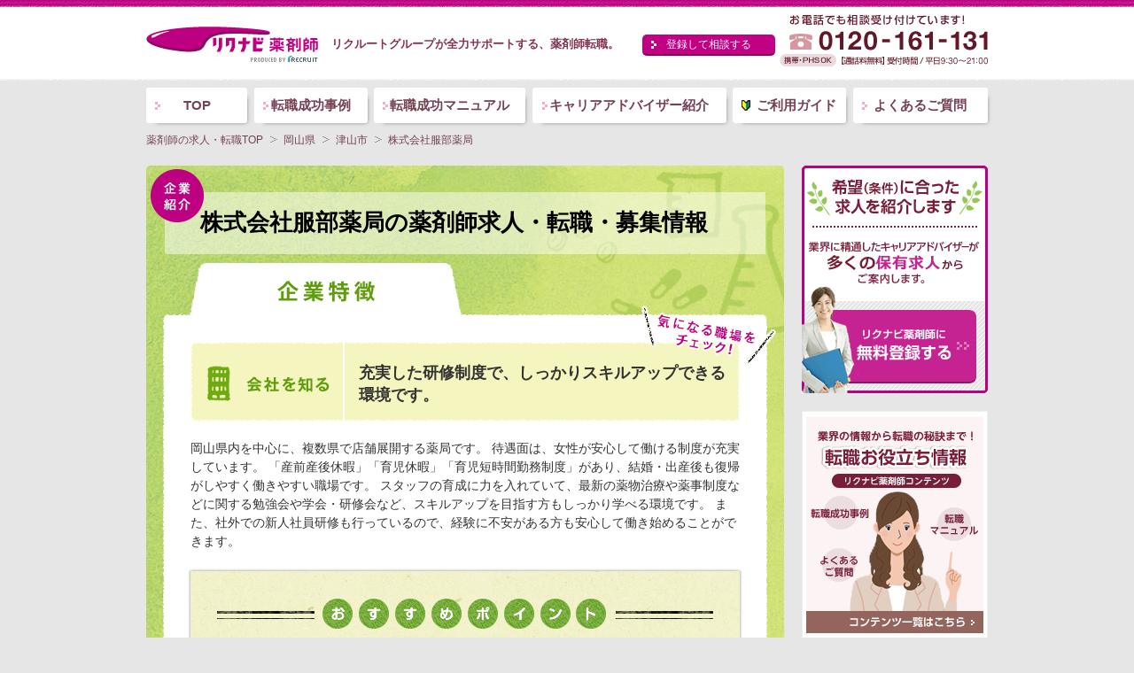

--- FILE ---
content_type: text/html; charset=utf-8
request_url: https://rikunabi-yakuzaishi.jp/corporation-115153/
body_size: 12682
content:
<!DOCTYPE html PUBLIC "-//W3C//DTD XHTML 1.0 Transitional//EN" "http://www.w3.org/TR/xhtml1/DTD/xhtml1-transitional.dtd">
<html xmlns="http://www.w3.org/1999/xhtml" xml:lang="ja" lang="ja">
<head>
<meta http-equiv="Content-Type" content="text/html; charset=utf-8" />
<meta http-equiv="Content-Style-Type" content="text/css" />
<meta http-equiv="Content-Script-Type" content="text/javascript" />
<title>株式会社服部薬局の薬剤師求人・転職・募集情報｜リクナビ薬剤師</title>
<meta name="keywords" content="株式会社服部薬局 求人, 株式会社服部薬局 転職, 薬剤師, 求人, 転職, アルバイト, パート, 登録, リクナビ薬剤師, リクルート 薬剤師">
<meta name="description" content="株式会社服部薬局の薬剤師求人/転職/アルバイト/パートを探すなら【リクナビ薬剤師】！リクルートが運営する日本最大級の薬剤師専門の転職サイトです。登録は無料！">
<link rel="stylesheet" type="text/css" href="/common/css/layout.css" />
<link rel="stylesheet" type="text/css" href="/common/css/core.css" />
<link rel="stylesheet" type="text/css" href="/common/css/module.css" />
<link rel="stylesheet" type="text/css" href="/corporation-00000/job-00000/css/style.css?_=1766540812">
<link rel="stylesheet" type="text/css" href="/corporation-00000/job-00000/css/pharmacy.css?_=1766540812">
<link rel="stylesheet" type="text/css" href="/common/css/s_style.css" />
<link rel="stylesheet" type="text/css" href="/common/css/condition.css" />
<link rel="stylesheet" type="text/css" href="/corporation-00000/css/style.css?_=1766540812">
<script src="//assets.adobedtm.com/3bd12be4a1d21dae621cfa6a84b0da764a31bcb5/satelliteLib-071cae00a12b7f81640a2b8ce1498d9a17200722.js"></script>
<script src="https://cdn-blocks.karte.io/5e53537fa9aaeb973e5d98f07922cd8b/builder.js"></script>
<meta name="robots" content="index,follow"/>
<link rel="canonical" href="https://rikunabi-yakuzaishi.jp/corporation-115153/">
<link rel="stylesheet" type="text/css" href="/ex/css/v2-bundle-pc.css?_=1766540812" />

<link rel="icon" href="/favicon.ico" type="image/x-icon">

<!-- ▼APPLE ICON -->
<link rel="apple-touch-icon" sizes="57x57" href="/sp/common/img/icon/apple-touch-icon-57x57.png">
<link rel="apple-touch-icon" sizes="72x72" href="/sp/common/img/icon/apple-touch-icon-72x72.png">
<link rel="apple-touch-icon" sizes="76x76" href="/sp/common/img/icon/apple-touch-icon-76x76.png">
<link rel="apple-touch-icon" sizes="114x114" href="/sp/common/img/icon/apple-touch-icon-114x114.png">
<link rel="apple-touch-icon" sizes="120x120" href="/sp/common/img/icon/apple-touch-icon-120x120.png">
<link rel="apple-touch-icon" sizes="144x144" href="/sp/common/img/icon/apple-touch-icon-144x144.png">
<link rel="apple-touch-icon" sizes="152x152" href="/sp/common/img/icon/apple-touch-icon-152x152.png">
<link rel="apple-touch-icon" sizes="180x180" href="/sp/common/img/icon/apple-touch-icon-180x180.png">
<!-- ▲APPLE ICON -->


</head>
<body id="gDef" class="lDef">
<!-- Google Tag Manager -->
<noscript><iframe src="//www.googletagmanager.com/ns.html?id=GTM-MRM66C"
height="0" width="0" style="display:none;visibility:hidden"></iframe></noscript>
<script>(function(w,d,s,l,i){w[l]=w[l]||[];w[l].push({'gtm.start':
new Date().getTime(),event:'gtm.js'});var f=d.getElementsByTagName(s)[0],
j=d.createElement(s),dl=l!='dataLayer'?'&l='+l:'';j.async=true;j.src=
'//www.googletagmanager.com/gtm.js?id='+i+dl;f.parentNode.insertBefore(j,f);
})(window,document,'script','dataLayer','GTM-MRM66C');</script>
<!-- End Google Tag Manager -->
<div id="wrapper">
<div id="header">
<div class="clearfix" id="hd_inner">
      <!-- #hd_left -->
      <div id="hd_left">
        <div class="clearfix">
          <p id="hd_logo"><a href="/"><img width="194" height="40" alt="リクナビ薬剤師 PRODUCED BY RECRUIT" src="/common/img/layout/header_hdr_01.png"></a></p>
          <p id="hd_txt">リクルートグループが全力サポートする、薬剤師転職。</p>
        </div>
      </div>
      <!-- /hd_left -->

      <!-- #hd_right -->
      <div class="clearfix" id="hd_right">
        <p id="hd_tel"><img width="235" height="65" alt="お電話でも相談受け付けています！　0120-161-131　携帯・PHS OK　【通話料無料】受付時間 / 平日 9:30～21:00" src="/common/img/layout/header_txt_02.gif"></p>
        <div id="hd_favorite_btn_area">
          <div class="tooltip_notice_pc" id="jsi_generate_triangle">
            &nbsp;
          </div>
          <ul class="hd_action">
            <li>&nbsp;</li>
            <li><a href="/form/?hd_01" class="hd_form_btn" rel=”nofollow”>登録して相談する</a></li>
          </ul>
        </div>
      </div>
      <!-- /hd_right -->

</div>
</div>
<div id="contents_wrapper">
<!-- ▼グロナビ -->
    <div class="global_navi_wrapper">
      <ul class="global_navi cf">
        <li class="gnav_01"><a href="/">TOP</a></li>
        <li class="gnav_03"><a href="/contents/case/?gn">転職成功事例</a></li>
        <li class="gnav_04"><a href="/contents/manual/?gn">転職成功マニュアル</a></li>
        <li class="gnav_06"><a href="/contents/adviser/?gn">キャリアアドバイザー紹介</a></li>
        <li class="gnav_02"><a href="/service/?gn" class="icn_wakaba">ご利用ガイド</a></li>
        <li class="gnav_05"><a href="/qa/?gn">よくあるご質問</a></li>
      </ul>
    </div>
<!-- ▲グロナビ -->
<!-- #breadcrumb -->
<ol itemscope itemtype="http://schema.org/BreadcrumbList" id="breadcrumb">
<li itemprop="itemListElement" itemscope itemtype="http://schema.org/ListItem" class="home">
<a itemprop="item" href="/"><span itemprop="name">薬剤師の求人・転職TOP</span></a>
<meta itemprop="position" content="1">
</li>
<li itemprop="itemListElement" itemscope itemtype="http://schema.org/ListItem" class="">
<a itemprop="item" href="/okayama/"><span itemprop="name">岡山県</span></a>
<meta itemprop="position" content="2">
</li>
<li itemprop="itemListElement" itemscope itemtype="http://schema.org/ListItem" class="">
<a itemprop="item" href="/okayama/city-33203/"><span itemprop="name">津山市</span></a>
<meta itemprop="position" content="3">
</li>
<li itemprop="itemListElement" itemscope itemtype="http://schema.org/ListItem" class="">
<a itemprop="item" href="/corporation-115153/"><span itemprop="name">株式会社服部薬局</span></a>
<meta itemprop="position" content="4">
</li>
</ol>
<!-- /breadcrumb -->
<div id="contents">
<div class="clearfix">
<div id="main">
<!-- 薬局レポートなしの場合 -->
<div class="include-wrapper">
<div class="include_bg01">
<div class="include_bg02">
<div class="corporate-page">
<h1 class="corporate-name"><img src="/contents/pharmacy/img/icon_recommend.png" alt="企業紹介" id="recommend"/>株式会社服部薬局の薬剤師求人・転職・募集情報</h1>
<ul id="tab">
<li class="corporate-features select">企業特徴</li>
</ul>
<div class="tab-content">
<img src="/contents/pharmacy/img/check_workplace.png" alt="気になる職場をチェック！" class="check01"/>
<div class="tab-content-Inner">
<h2 class="about-company">
充実した研修制度で、しっかりスキルアップできる環境です。
</h2>
<p>
岡山県内を中心に、複数県で店舗展開する薬局です。
待遇面は、女性が安心して働ける制度が充実しています。
「産前産後休暇」「育児休暇」「育児短時間勤務制度」があり、結婚・出産後も復帰がしやすく働きやすい職場です。
スタッフの育成に力を入れていて、最新の薬物治療や薬事制度などに関する勉強会や学会・研修会など、スキルアップを目指す方もしっかり学べる環境です。
また、社外での新人社員研修も行っているので、経験に不安がある方も安心して働き始めることができます。&nbsp;
</p>
<div class="strong-point">
<div class="strong-point-top"></div>
<h3>キャリアアドバイザーからのメッセージ</h3>
<p>
定休日は日曜・祝日となっており、リフレッシュしながら働くことができます。さらに、車での通勤が可能なので、通勤も便利な職場です！
</p>
<div class="strong-point-btm"></div>
</div><!-- /strong-point -->
</div><!-- /tab-content-Inner -->
<div class="tab-content-btm"></div>
</div><!-- /tab-content -->
</div><!-- /corporate-page -->
</div><!-- /include_bg02 -->
</div><!-- /include_bg01 -->
</div><!-- /include-wrapper -->
<div class="mod_section">
<p class="taC mb10 mod_lead_txt">株式会社服部薬局の求人情報をご覧頂きまして、ありがとうございます。<br>お問い合わせ頂くとご希望のエリア・条件に合った求人情報をご提案します。</p>
<p class="taC"><a rel="nofollow" href="/form/?regv=2&pano=115153"><img src="/corporation-00000/job-00000/img/temp_company_02_no.png" width="333" height="37" alt="この企業の求人に問い合わせる"></a></p>
</div>
<div class="mod_section_02" id="jsi-judge-list-page">
<div class="mod_column_01">
<div class="mod_column_inner_01">
<h3 class="h2_basic"><span>株式会社服部薬局</span>の薬剤師求人・募集情報</h3>
<p>※<span class="mod_em">一部の求人情報のみ公開</span>しています。ご希望のエリア、条件は問い合わせの上ご相談ください</p>
<ul id="cassette_wrapper" class="temp_result_list_01 jsc_consideration_list">
<li class="js_cassette_list" id="JOB560409">
<div class='ttl clearfix'>
<span class='workstyle'>
パート・アルバイト｜調剤薬局
</span>
<span class='jobnum'>JOBナンバー：JOB560409</span>
</div>
<p class='catch'>
<a href='/corporation-115153/job-JOB560409/' class='jsc-label-content'>
<span>服部薬局 志戸部店(東津山駅)</span>
<span class='check_detail'>詳細を見る</span>
</a>
</p>
<div class='job_dtl clearfix'>
<table class='flL' cellpadding='0' cellspacing='0' border='0'>
<tr>
<th><div>店舗名（企業名）</div></th>
<td><div>
服部薬局 志戸部店(株式会社服部薬局)
</div></td>
</tr>
<tr>
<th><div>勤務地<br />最寄り駅</div></th>
<td>
<div>
岡山県津山市<br/>
JR姫新線 東津山駅  自動車9分
</div>
</td>
</tr>
<tr>
<th><div>給与</div></th>
<td><div>
時給2200〜2500円
</div></td>
</tr>
<tr class="">
<th><div>開局時間</div></th>
<td><div>09:00〜18:00</div></td>
</tr>
<tr class="last">
<th><div>休日</div></th>
<td><div>


有給休暇の付与について：勤務日数や頻度によって法定通りの付与
</div></td>
</tr>
</table>
<picture>
<source type="image/webp" srcset="/corporation-00000/webp/img_115153.webp">
<img class="flR" src="/corporation-00000/img/img_115153.jpg" width="240" height="180" alt="" >
</picture>
</div>
<ul class="terms_icon01 clearfix">
<li><span class="term05">転勤なし</span></li>
<li><span class="term06">未経験者OK</span></li>
<li><span class="term08">自動車通勤可</span></li>
</ul>
<div class="clearfix mt10 mr05 pb05">
<p class="flL"><a href="/corporation-115153/job-JOB560409/" class="cassette_btn_viewDetail">詳細を見る</a></p>
<p class="flR"><a rel="nofollow" class="btn_form js_cassette_unclickable_link" href="/form/?regv=2&amp;jobno=JOB560409">この求人にフォームで問い合わせる</a></p>
</div>
<p class="caution-text">※応募状況によって募集終了の場合もございます。何卒ご了承ください。</p>
</li>
<li class="js_cassette_list" id="JOB560408">
<div class='ttl clearfix'>
<span class='workstyle'>
パート・アルバイト｜調剤薬局
</span>
<span class='jobnum'>JOBナンバー：JOB560408</span>
</div>
<p class='catch'>
<a href='/corporation-115153/job-JOB560408/' class='jsc-label-content'>
<span>服部薬局 田町店(津山駅)</span>
<span class='check_detail'>詳細を見る</span>
</a>
</p>
<div class='job_dtl clearfix'>
<table class='flL' cellpadding='0' cellspacing='0' border='0'>
<tr>
<th><div>店舗名（企業名）</div></th>
<td><div>
服部薬局 田町店(株式会社服部薬局)
</div></td>
</tr>
<tr>
<th><div>勤務地<br />最寄り駅</div></th>
<td>
<div>
岡山県津山市<br/>
JR姫新線 津山駅  徒歩16分
</div>
</td>
</tr>
<tr>
<th><div>給与</div></th>
<td><div>
時給2200〜2500円
</div></td>
</tr>
<tr class="">
<th><div>開局時間</div></th>
<td><div>09:00〜18:00</div></td>
</tr>
<tr class="last">
<th><div>休日</div></th>
<td><div>


有給休暇の付与について：勤務日数や頻度によって法定通りの付与
</div></td>
</tr>
</table>
<picture>
<source type="image/webp" srcset="/corporation-00000/webp/img_115153.webp">
<img class="flR" src="/corporation-00000/img/img_115153.jpg" width="240" height="180" alt="" loading="lazy">
</picture>
</div>
<ul class="terms_icon01 clearfix">
<li><span class="term05">転勤なし</span></li>
<li><span class="term06">未経験者OK</span></li>
<li><span class="term08">自動車通勤可</span></li>
</ul>
<div class="clearfix mt10 mr05 pb05">
<p class="flL"><a href="/corporation-115153/job-JOB560408/" class="cassette_btn_viewDetail">詳細を見る</a></p>
<p class="flR"><a rel="nofollow" class="btn_form js_cassette_unclickable_link" href="/form/?regv=2&amp;jobno=JOB560408">この求人にフォームで問い合わせる</a></p>
</div>
<p class="caution-text">※応募状況によって募集終了の場合もございます。何卒ご了承ください。</p>
</li>
<li class="js_cassette_list" id="JOB496018">
<div class='ttl clearfix'>
<span class='workstyle'>
パート・アルバイト｜調剤薬局
</span>
<span class='jobnum'>JOBナンバー：JOB496018</span>
</div>
<p class='catch'>
<a href='/corporation-115153/job-JOB496018/' class='jsc-label-content'>
<span>服部薬局 上河原店(津山駅)</span>
<span class='check_detail'>詳細を見る</span>
</a>
</p>
<div class='job_dtl clearfix'>
<table class='flL' cellpadding='0' cellspacing='0' border='0'>
<tr>
<th><div>店舗名（企業名）</div></th>
<td><div>
服部薬局 上河原店(株式会社服部薬局)
</div></td>
</tr>
<tr>
<th><div>勤務地<br />最寄り駅</div></th>
<td>
<div>
岡山県津山市<br/>
JR姫新線 津山駅  自動車10分
</div>
</td>
</tr>
<tr>
<th><div>給与</div></th>
<td><div>
時給2200〜2500円
</div></td>
</tr>
<tr class="">
<th><div>開局時間</div></th>
<td><div>09:00〜18:00</div></td>
</tr>
<tr class="last">
<th><div>休日</div></th>
<td><div>


有給休暇の付与について：勤務日数や頻度によって法定通りの付与
</div></td>
</tr>
</table>
<picture>
<source type="image/webp" srcset="/corporation-00000/webp/img_115153.webp">
<img class="flR" src="/corporation-00000/img/img_115153.jpg" width="240" height="180" alt="" loading="lazy">
</picture>
</div>
<ul class="terms_icon01 clearfix">
<li><span class="term05">転勤なし</span></li>
<li><span class="term06">未経験者OK</span></li>
<li><span class="term08">自動車通勤可</span></li>
</ul>
<div class="clearfix mt10 mr05 pb05">
<p class="flL"><a href="/corporation-115153/job-JOB496018/" class="cassette_btn_viewDetail">詳細を見る</a></p>
<p class="flR"><a rel="nofollow" class="btn_form js_cassette_unclickable_link" href="/form/?regv=2&amp;jobno=JOB496018">この求人にフォームで問い合わせる</a></p>
</div>
<p class="caution-text">※応募状況によって募集終了の場合もございます。何卒ご了承ください。</p>
</li>
<li class="js_cassette_list" id="JOB496019">
<div class='ttl clearfix'>
<span class='workstyle'>
パート・アルバイト｜調剤薬局
</span>
<span class='jobnum'>JOBナンバー：JOB496019</span>
</div>
<p class='catch'>
<a href='/corporation-115153/job-JOB496019/' class='jsc-label-content'>
<span>服部薬局 出雲支店(高浜駅)</span>
<span class='check_detail'>詳細を見る</span>
</a>
</p>
<div class='job_dtl clearfix'>
<table class='flL' cellpadding='0' cellspacing='0' border='0'>
<tr>
<th><div>店舗名（企業名）</div></th>
<td><div>
服部薬局 出雲支店(株式会社服部薬局)
</div></td>
</tr>
<tr>
<th><div>勤務地<br />最寄り駅</div></th>
<td>
<div>
島根県出雲市<br/>
大社線 高浜駅  自動車6分
</div>
</td>
</tr>
<tr>
<th><div>給与</div></th>
<td><div>
時給2200〜2500円
</div></td>
</tr>
<tr class="">
<th><div>開局時間</div></th>
<td><div>09:00〜18:00</div></td>
</tr>
<tr class="last">
<th><div>休日</div></th>
<td><div>


有給休暇の付与について：勤務日数や頻度によって法定通りの付与
</div></td>
</tr>
</table>
<picture>
<source type="image/webp" srcset="/corporation-00000/webp/img_115153.webp">
<img class="flR" src="/corporation-00000/img/img_115153.jpg" width="240" height="180" alt="" loading="lazy">
</picture>
</div>
<ul class="terms_icon01 clearfix">
<li><span class="term05">転勤なし</span></li>
<li><span class="term06">未経験者OK</span></li>
<li><span class="term08">自動車通勤可</span></li>
</ul>
<div class="clearfix mt10 mr05 pb05">
<p class="flL"><a href="/corporation-115153/job-JOB496019/" class="cassette_btn_viewDetail">詳細を見る</a></p>
<p class="flR"><a rel="nofollow" class="btn_form js_cassette_unclickable_link" href="/form/?regv=2&amp;jobno=JOB496019">この求人にフォームで問い合わせる</a></p>
</div>
<p class="caution-text">※応募状況によって募集終了の場合もございます。何卒ご了承ください。</p>
</li>
<li class="js_cassette_list" id="JOB496011">
<div class='ttl clearfix'>
<span class='workstyle'>
パート・アルバイト｜調剤薬局
</span>
<span class='jobnum'>JOBナンバー：JOB496011</span>
</div>
<p class='catch'>
<a href='/corporation-115153/job-JOB496011/' class='jsc-label-content'>
<span>服部薬局 加茂店(院庄駅)</span>
<span class='check_detail'>詳細を見る</span>
</a>
</p>
<div class='job_dtl clearfix'>
<table class='flL' cellpadding='0' cellspacing='0' border='0'>
<tr>
<th><div>店舗名（企業名）</div></th>
<td><div>
服部薬局 加茂店(株式会社服部薬局)
</div></td>
</tr>
<tr>
<th><div>勤務地<br />最寄り駅</div></th>
<td>
<div>
岡山県津山市<br/>
JR姫新線 院庄駅  自動車15分
</div>
</td>
</tr>
<tr>
<th><div>給与</div></th>
<td><div>
時給2200〜2500円
</div></td>
</tr>
<tr class="">
<th><div>開局時間</div></th>
<td><div>09:00〜18:00</div></td>
</tr>
<tr class="last">
<th><div>休日</div></th>
<td><div>


有給休暇の付与について：勤務日数や頻度によって法定通りの付与
</div></td>
</tr>
</table>
<picture>
<source type="image/webp" srcset="/corporation-00000/webp/img_115153.webp">
<img class="flR" src="/corporation-00000/img/img_115153.jpg" width="240" height="180" alt="" loading="lazy">
</picture>
</div>
<ul class="terms_icon01 clearfix">
<li><span class="term05">転勤なし</span></li>
<li><span class="term06">未経験者OK</span></li>
<li><span class="term08">自動車通勤可</span></li>
</ul>
<div class="clearfix mt10 mr05 pb05">
<p class="flL"><a href="/corporation-115153/job-JOB496011/" class="cassette_btn_viewDetail">詳細を見る</a></p>
<p class="flR"><a rel="nofollow" class="btn_form js_cassette_unclickable_link" href="/form/?regv=2&amp;jobno=JOB496011">この求人にフォームで問い合わせる</a></p>
</div>
<p class="caution-text">※応募状況によって募集終了の場合もございます。何卒ご了承ください。</p>
</li>
<li class="js_cassette_list" id="JOB496009">
<div class='ttl clearfix'>
<span class='workstyle'>
パート・アルバイト｜調剤薬局
</span>
<span class='jobnum'>JOBナンバー：JOB496009</span>
</div>
<p class='catch'>
<a href='/corporation-115153/job-JOB496009/' class='jsc-label-content'>
<span>服部薬局 城南店(津山駅から徒歩13分)</span>
<span class='check_detail'>詳細を見る</span>
</a>
</p>
<div class='job_dtl clearfix'>
<table class='flL' cellpadding='0' cellspacing='0' border='0'>
<tr>
<th><div>店舗名（企業名）</div></th>
<td><div>
服部薬局 城南店(株式会社服部薬局)
</div></td>
</tr>
<tr>
<th><div>勤務地<br />最寄り駅</div></th>
<td>
<div>
岡山県津山市<br/>
JR姫新線 津山駅  徒歩13分
</div>
</td>
</tr>
<tr>
<th><div>給与</div></th>
<td><div>
時給2200〜2500円
</div></td>
</tr>
<tr class="">
<th><div>開局時間</div></th>
<td><div>09:00〜18:00</div></td>
</tr>
<tr class="last">
<th><div>休日</div></th>
<td><div>


有給休暇の付与について：勤務日数や頻度によって法定通りの付与
</div></td>
</tr>
</table>
<picture>
<source type="image/webp" srcset="/corporation-00000/webp/img_115153.webp">
<img class="flR" src="/corporation-00000/img/img_115153.jpg" width="240" height="180" alt="" loading="lazy">
</picture>
</div>
<ul class="terms_icon01 clearfix">
<li><span class="term05">転勤なし</span></li>
<li><span class="term06">未経験者OK</span></li>
<li><span class="term08">自動車通勤可</span></li>
</ul>
<div class="clearfix mt10 mr05 pb05">
<p class="flL"><a href="/corporation-115153/job-JOB496009/" class="cassette_btn_viewDetail">詳細を見る</a></p>
<p class="flR"><a rel="nofollow" class="btn_form js_cassette_unclickable_link" href="/form/?regv=2&amp;jobno=JOB496009">この求人にフォームで問い合わせる</a></p>
</div>
<p class="caution-text">※応募状況によって募集終了の場合もございます。何卒ご了承ください。</p>
</li>
<li class="js_cassette_list" id="JOB496014">
<div class='ttl clearfix'>
<span class='workstyle'>
パート・アルバイト｜調剤薬局
</span>
<span class='jobnum'>JOBナンバー：JOB496014</span>
</div>
<p class='catch'>
<a href='/corporation-115153/job-JOB496014/' class='jsc-label-content'>
<span>服部薬局 西店(津山駅)</span>
<span class='check_detail'>詳細を見る</span>
</a>
</p>
<div class='job_dtl clearfix'>
<table class='flL' cellpadding='0' cellspacing='0' border='0'>
<tr>
<th><div>店舗名（企業名）</div></th>
<td><div>
服部薬局 西店(株式会社服部薬局)
</div></td>
</tr>
<tr>
<th><div>勤務地<br />最寄り駅</div></th>
<td>
<div>
岡山県津山市<br/>
JR姫新線 津山駅  自動車5分
</div>
</td>
</tr>
<tr>
<th><div>給与</div></th>
<td><div>
時給2200〜2500円
</div></td>
</tr>
<tr class="">
<th><div>開局時間</div></th>
<td><div>09:00〜18:00</div></td>
</tr>
<tr class="last">
<th><div>休日</div></th>
<td><div>


有給休暇の付与について：勤務日数や頻度によって法定通りの付与
</div></td>
</tr>
</table>
<picture>
<source type="image/webp" srcset="/corporation-00000/webp/img_115153.webp">
<img class="flR" src="/corporation-00000/img/img_115153.jpg" width="240" height="180" alt="" loading="lazy">
</picture>
</div>
<ul class="terms_icon01 clearfix">
<li><span class="term05">転勤なし</span></li>
<li><span class="term06">未経験者OK</span></li>
<li><span class="term08">自動車通勤可</span></li>
</ul>
<div class="clearfix mt10 mr05 pb05">
<p class="flL"><a href="/corporation-115153/job-JOB496014/" class="cassette_btn_viewDetail">詳細を見る</a></p>
<p class="flR"><a rel="nofollow" class="btn_form js_cassette_unclickable_link" href="/form/?regv=2&amp;jobno=JOB496014">この求人にフォームで問い合わせる</a></p>
</div>
<p class="caution-text">※応募状況によって募集終了の場合もございます。何卒ご了承ください。</p>
</li>
<li class="js_cassette_list" id="JOB496016">
<div class='ttl clearfix'>
<span class='workstyle'>
パート・アルバイト｜調剤薬局
</span>
<span class='jobnum'>JOBナンバー：JOB496016</span>
</div>
<p class='catch'>
<a href='/corporation-115153/job-JOB496016/' class='jsc-label-content'>
<span>服部薬局 二宮店(院庄駅から徒歩12分)</span>
<span class='check_detail'>詳細を見る</span>
</a>
</p>
<div class='job_dtl clearfix'>
<table class='flL' cellpadding='0' cellspacing='0' border='0'>
<tr>
<th><div>店舗名（企業名）</div></th>
<td><div>
服部薬局 二宮店(株式会社服部薬局)
</div></td>
</tr>
<tr>
<th><div>勤務地<br />最寄り駅</div></th>
<td>
<div>
岡山県津山市<br/>
JR姫新線 院庄駅  徒歩12分
</div>
</td>
</tr>
<tr>
<th><div>給与</div></th>
<td><div>
時給2200〜2500円
</div></td>
</tr>
<tr class="">
<th><div>開局時間</div></th>
<td><div>09:00〜18:00</div></td>
</tr>
<tr class="last">
<th><div>休日</div></th>
<td><div>


有給休暇の付与について：勤務日数や頻度によって法定通りの付与
</div></td>
</tr>
</table>
<picture>
<source type="image/webp" srcset="/corporation-00000/webp/img_115153.webp">
<img class="flR" src="/corporation-00000/img/img_115153.jpg" width="240" height="180" alt="" loading="lazy">
</picture>
</div>
<ul class="terms_icon01 clearfix">
<li><span class="term05">転勤なし</span></li>
<li><span class="term06">未経験者OK</span></li>
<li><span class="term08">自動車通勤可</span></li>
</ul>
<div class="clearfix mt10 mr05 pb05">
<p class="flL"><a href="/corporation-115153/job-JOB496016/" class="cassette_btn_viewDetail">詳細を見る</a></p>
<p class="flR"><a rel="nofollow" class="btn_form js_cassette_unclickable_link" href="/form/?regv=2&amp;jobno=JOB496016">この求人にフォームで問い合わせる</a></p>
</div>
<p class="caution-text">※応募状況によって募集終了の場合もございます。何卒ご了承ください。</p>
</li>
<li class="js_cassette_list" id="JOB496010">
<div class='ttl clearfix'>
<span class='workstyle'>
パート・アルバイト｜調剤薬局
</span>
<span class='jobnum'>JOBナンバー：JOB496010</span>
</div>
<p class='catch'>
<a href='/corporation-115153/job-JOB496010/' class='jsc-label-content'>
<span>服部薬局 南新座店(津山駅から徒歩10分)</span>
<span class='check_detail'>詳細を見る</span>
</a>
</p>
<div class='job_dtl clearfix'>
<table class='flL' cellpadding='0' cellspacing='0' border='0'>
<tr>
<th><div>店舗名（企業名）</div></th>
<td><div>
服部薬局 南新座店(株式会社服部薬局)
</div></td>
</tr>
<tr>
<th><div>勤務地<br />最寄り駅</div></th>
<td>
<div>
岡山県津山市<br/>
JR姫新線 津山駅  徒歩10分
</div>
</td>
</tr>
<tr>
<th><div>給与</div></th>
<td><div>
時給2200〜2500円
</div></td>
</tr>
<tr class="">
<th><div>開局時間</div></th>
<td><div>09:00〜18:00</div></td>
</tr>
<tr class="last">
<th><div>休日</div></th>
<td><div>


有給休暇の付与について：勤務日数や頻度によって法定通りの付与
</div></td>
</tr>
</table>
<picture>
<source type="image/webp" srcset="/corporation-00000/webp/img_115153.webp">
<img class="flR" src="/corporation-00000/img/img_115153.jpg" width="240" height="180" alt="" loading="lazy">
</picture>
</div>
<ul class="terms_icon01 clearfix">
<li><span class="term05">転勤なし</span></li>
<li><span class="term06">未経験者OK</span></li>
<li><span class="term07">駅が近い</span></li>
<li><span class="term08">自動車通勤可</span></li>
</ul>
<div class="clearfix mt10 mr05 pb05">
<p class="flL"><a href="/corporation-115153/job-JOB496010/" class="cassette_btn_viewDetail">詳細を見る</a></p>
<p class="flR"><a rel="nofollow" class="btn_form js_cassette_unclickable_link" href="/form/?regv=2&amp;jobno=JOB496010">この求人にフォームで問い合わせる</a></p>
</div>
<p class="caution-text">※応募状況によって募集終了の場合もございます。何卒ご了承ください。</p>
</li>
<li class="js_cassette_list" id="JOB496017">
<div class='ttl clearfix'>
<span class='workstyle'>
パート・アルバイト｜調剤薬局
</span>
<span class='jobnum'>JOBナンバー：JOB496017</span>
</div>
<p class='catch'>
<a href='/corporation-115153/job-JOB496017/' class='jsc-label-content'>
<span>有限会社 東津山薬局(東津山駅から徒歩5分)</span>
<span class='check_detail'>詳細を見る</span>
</a>
</p>
<div class='job_dtl clearfix'>
<table class='flL' cellpadding='0' cellspacing='0' border='0'>
<tr>
<th><div>店舗名（企業名）</div></th>
<td><div>
有限会社 東津山薬局(株式会社服部薬局)
</div></td>
</tr>
<tr>
<th><div>勤務地<br />最寄り駅</div></th>
<td>
<div>
岡山県津山市<br/>
JR姫新線 東津山駅  徒歩5分
</div>
</td>
</tr>
<tr>
<th><div>給与</div></th>
<td><div>
時給2200〜2500円
</div></td>
</tr>
<tr class="">
<th><div>開局時間</div></th>
<td><div>09:00〜18:00</div></td>
</tr>
<tr class="last">
<th><div>休日</div></th>
<td><div>


有給休暇の付与について：勤務日数や頻度によって法定通りの付与
</div></td>
</tr>
</table>
<picture>
<source type="image/webp" srcset="/corporation-00000/webp/img_115153.webp">
<img class="flR" src="/corporation-00000/img/img_115153.jpg" width="240" height="180" alt="" loading="lazy">
</picture>
</div>
<ul class="terms_icon01 clearfix">
<li><span class="term05">転勤なし</span></li>
<li><span class="term06">未経験者OK</span></li>
<li><span class="term07">駅が近い</span></li>
<li><span class="term08">自動車通勤可</span></li>
</ul>
<div class="clearfix mt10 mr05 pb05">
<p class="flL"><a href="/corporation-115153/job-JOB496017/" class="cassette_btn_viewDetail">詳細を見る</a></p>
<p class="flR"><a rel="nofollow" class="btn_form js_cassette_unclickable_link" href="/form/?regv=2&amp;jobno=JOB496017">この求人にフォームで問い合わせる</a></p>
</div>
<p class="caution-text">※応募状況によって募集終了の場合もございます。何卒ご了承ください。</p>
</li>
<li class="js_cassette_list" id="JOB560387">
<div class='ttl clearfix'>
<span class='workstyle'>
正社員｜調剤薬局
</span>
<span class='jobnum'>JOBナンバー：JOB560387</span>
</div>
<p class='catch'>
<a href='/corporation-115153/job-JOB560387/' class='jsc-label-content'>
<span>服部薬局 志戸部店(東津山駅)</span>
<span class='check_detail'>詳細を見る</span>
</a>
</p>
<div class='job_dtl clearfix'>
<table class='flL' cellpadding='0' cellspacing='0' border='0'>
<tr>
<th><div>店舗名（企業名）</div></th>
<td><div>
服部薬局 志戸部店(株式会社服部薬局)
</div></td>
</tr>
<tr>
<th><div>勤務地<br />最寄り駅</div></th>
<td>
<div>
岡山県津山市<br/>
JR姫新線 東津山駅  自動車9分
</div>
</td>
</tr>
<tr>
<th><div>給与</div></th>
<td><div>
年収400〜600万円
</div></td>
</tr>
<tr class="">
<th><div>開局時間</div></th>
<td><div>09:00〜18:00</div></td>
</tr>
<tr class="last">
<th><div>休日</div></th>
<td><div>
年間休日108日


</div></td>
</tr>
</table>
<picture>
<source type="image/webp" srcset="/corporation-00000/webp/img_115153.webp">
<img class="flR" src="/corporation-00000/img/img_115153.jpg" width="240" height="180" alt="" loading="lazy">
</picture>
</div>
<ul class="terms_icon01 clearfix">
<li><span class="term01">高額給与</span></li>
<li><span class="term05">転勤なし</span></li>
<li><span class="term06">未経験者OK</span></li>
<li><span class="term08">自動車通勤可</span></li>
</ul>
<div class="clearfix mt10 mr05 pb05">
<p class="flL"><a href="/corporation-115153/job-JOB560387/" class="cassette_btn_viewDetail">詳細を見る</a></p>
<p class="flR"><a rel="nofollow" class="btn_form js_cassette_unclickable_link" href="/form/?regv=2&amp;jobno=JOB560387">この求人にフォームで問い合わせる</a></p>
</div>
<p class="caution-text">※応募状況によって募集終了の場合もございます。何卒ご了承ください。</p>
</li>
<li class="js_cassette_list" id="JOB020252">
<div class='ttl clearfix'>
<span class='workstyle'>
正社員｜調剤薬局
</span>
<span class='jobnum'>JOBナンバー：JOB020252</span>
</div>
<p class='catch'>
<a href='/corporation-115153/job-JOB020252/' class='jsc-label-content'>
<span>服部薬局 出雲支店(高浜駅)</span>
<span class='check_detail'>詳細を見る</span>
</a>
</p>
<div class='job_dtl clearfix'>
<table class='flL' cellpadding='0' cellspacing='0' border='0'>
<tr>
<th><div>店舗名（企業名）</div></th>
<td><div>
服部薬局 出雲支店(株式会社服部薬局)
</div></td>
</tr>
<tr>
<th><div>勤務地<br />最寄り駅</div></th>
<td>
<div>
島根県出雲市<br/>
大社線 高浜駅  自動車6分
</div>
</td>
</tr>
<tr>
<th><div>給与</div></th>
<td><div>
年収400〜600万円
</div></td>
</tr>
<tr class="">
<th><div>開局時間</div></th>
<td><div>09:00〜18:00</div></td>
</tr>
<tr class="last">
<th><div>休日</div></th>
<td><div>
年間休日108日


</div></td>
</tr>
</table>
<picture>
<source type="image/webp" srcset="/corporation-00000/webp/img_115153.webp">
<img class="flR" src="/corporation-00000/img/img_115153.jpg" width="240" height="180" alt="" loading="lazy">
</picture>
</div>
<ul class="terms_icon01 clearfix">
<li><span class="term01">高額給与</span></li>
<li><span class="term05">転勤なし</span></li>
<li><span class="term06">未経験者OK</span></li>
<li><span class="term08">自動車通勤可</span></li>
</ul>
<div class="clearfix mt10 mr05 pb05">
<p class="flL"><a href="/corporation-115153/job-JOB020252/" class="cassette_btn_viewDetail">詳細を見る</a></p>
<p class="flR"><a rel="nofollow" class="btn_form js_cassette_unclickable_link" href="/form/?regv=2&amp;jobno=JOB020252">この求人にフォームで問い合わせる</a></p>
</div>
<p class="caution-text">※応募状況によって募集終了の場合もございます。何卒ご了承ください。</p>
</li>
<li class="js_cassette_list" id="JOB016442">
<div class='ttl clearfix'>
<span class='workstyle'>
正社員｜調剤薬局
</span>
<span class='jobnum'>JOBナンバー：JOB016442</span>
</div>
<p class='catch'>
<a href='/corporation-115153/job-JOB016442/' class='jsc-label-content'>
<span>服部薬局 田町店(津山駅)</span>
<span class='check_detail'>詳細を見る</span>
</a>
</p>
<div class='job_dtl clearfix'>
<table class='flL' cellpadding='0' cellspacing='0' border='0'>
<tr>
<th><div>店舗名（企業名）</div></th>
<td><div>
服部薬局 田町店(株式会社服部薬局)
</div></td>
</tr>
<tr>
<th><div>勤務地<br />最寄り駅</div></th>
<td>
<div>
岡山県津山市<br/>
JR姫新線 津山駅  徒歩16分
</div>
</td>
</tr>
<tr>
<th><div>給与</div></th>
<td><div>
年収400〜600万円
</div></td>
</tr>
<tr class="">
<th><div>開局時間</div></th>
<td><div>09:00〜18:00</div></td>
</tr>
<tr class="last">
<th><div>休日</div></th>
<td><div>
年間休日108日


</div></td>
</tr>
</table>
<picture>
<source type="image/webp" srcset="/corporation-00000/webp/img_115153.webp">
<img class="flR" src="/corporation-00000/img/img_115153.jpg" width="240" height="180" alt="" loading="lazy">
</picture>
</div>
<ul class="terms_icon01 clearfix">
<li><span class="term01">高額給与</span></li>
<li><span class="term05">転勤なし</span></li>
<li><span class="term06">未経験者OK</span></li>
<li><span class="term08">自動車通勤可</span></li>
</ul>
<div class="clearfix mt10 mr05 pb05">
<p class="flL"><a href="/corporation-115153/job-JOB016442/" class="cassette_btn_viewDetail">詳細を見る</a></p>
<p class="flR"><a rel="nofollow" class="btn_form js_cassette_unclickable_link" href="/form/?regv=2&amp;jobno=JOB016442">この求人にフォームで問い合わせる</a></p>
</div>
<p class="caution-text">※応募状況によって募集終了の場合もございます。何卒ご了承ください。</p>
</li>
<li class="js_cassette_list" id="JOB020251">
<div class='ttl clearfix'>
<span class='workstyle'>
正社員｜調剤薬局
</span>
<span class='jobnum'>JOBナンバー：JOB020251</span>
</div>
<p class='catch'>
<a href='/corporation-115153/job-JOB020251/' class='jsc-label-content'>
<span>服部薬局 二宮店(院庄駅から徒歩12分)</span>
<span class='check_detail'>詳細を見る</span>
</a>
</p>
<div class='job_dtl clearfix'>
<table class='flL' cellpadding='0' cellspacing='0' border='0'>
<tr>
<th><div>店舗名（企業名）</div></th>
<td><div>
服部薬局 二宮店(株式会社服部薬局)
</div></td>
</tr>
<tr>
<th><div>勤務地<br />最寄り駅</div></th>
<td>
<div>
岡山県津山市<br/>
JR姫新線 院庄駅  徒歩12分
</div>
</td>
</tr>
<tr>
<th><div>給与</div></th>
<td><div>
年収400〜600万円
</div></td>
</tr>
<tr class="">
<th><div>開局時間</div></th>
<td><div>09:00〜18:00</div></td>
</tr>
<tr class="last">
<th><div>休日</div></th>
<td><div>
年間休日108日


</div></td>
</tr>
</table>
<picture>
<source type="image/webp" srcset="/corporation-00000/webp/img_115153.webp">
<img class="flR" src="/corporation-00000/img/img_115153.jpg" width="240" height="180" alt="" loading="lazy">
</picture>
</div>
<ul class="terms_icon01 clearfix">
<li><span class="term01">高額給与</span></li>
<li><span class="term05">転勤なし</span></li>
<li><span class="term06">未経験者OK</span></li>
<li><span class="term08">自動車通勤可</span></li>
</ul>
<div class="clearfix mt10 mr05 pb05">
<p class="flL"><a href="/corporation-115153/job-JOB020251/" class="cassette_btn_viewDetail">詳細を見る</a></p>
<p class="flR"><a rel="nofollow" class="btn_form js_cassette_unclickable_link" href="/form/?regv=2&amp;jobno=JOB020251">この求人にフォームで問い合わせる</a></p>
</div>
<p class="caution-text">※応募状況によって募集終了の場合もございます。何卒ご了承ください。</p>
</li>
<li class="js_cassette_list" id="JOB020253">
<div class='ttl clearfix'>
<span class='workstyle'>
正社員｜調剤薬局
</span>
<span class='jobnum'>JOBナンバー：JOB020253</span>
</div>
<p class='catch'>
<a href='/corporation-115153/job-JOB020253/' class='jsc-label-content'>
<span>有限会社 東津山薬局(東津山駅から徒歩5分)</span>
<span class='check_detail'>詳細を見る</span>
</a>
</p>
<div class='job_dtl clearfix'>
<table class='flL' cellpadding='0' cellspacing='0' border='0'>
<tr>
<th><div>店舗名（企業名）</div></th>
<td><div>
有限会社 東津山薬局(株式会社服部薬局)
</div></td>
</tr>
<tr>
<th><div>勤務地<br />最寄り駅</div></th>
<td>
<div>
岡山県津山市<br/>
JR姫新線 東津山駅  徒歩5分
</div>
</td>
</tr>
<tr>
<th><div>給与</div></th>
<td><div>
年収400〜600万円
</div></td>
</tr>
<tr class="">
<th><div>開局時間</div></th>
<td><div>09:00〜18:00</div></td>
</tr>
<tr class="last">
<th><div>休日</div></th>
<td><div>
年間休日108日


</div></td>
</tr>
</table>
<picture>
<source type="image/webp" srcset="/corporation-00000/webp/img_115153.webp">
<img class="flR" src="/corporation-00000/img/img_115153.jpg" width="240" height="180" alt="" loading="lazy">
</picture>
</div>
<ul class="terms_icon01 clearfix">
<li><span class="term01">高額給与</span></li>
<li><span class="term05">転勤なし</span></li>
<li><span class="term06">未経験者OK</span></li>
<li><span class="term07">駅が近い</span></li>
<li><span class="term08">自動車通勤可</span></li>
</ul>
<div class="clearfix mt10 mr05 pb05">
<p class="flL"><a href="/corporation-115153/job-JOB020253/" class="cassette_btn_viewDetail">詳細を見る</a></p>
<p class="flR"><a rel="nofollow" class="btn_form js_cassette_unclickable_link" href="/form/?regv=2&amp;jobno=JOB020253">この求人にフォームで問い合わせる</a></p>
</div>
<p class="caution-text">※応募状況によって募集終了の場合もございます。何卒ご了承ください。</p>
</li>
<li class="js_cassette_list" id="JOB020248">
<div class='ttl clearfix'>
<span class='workstyle'>
正社員｜調剤薬局
</span>
<span class='jobnum'>JOBナンバー：JOB020248</span>
</div>
<p class='catch'>
<a href='/corporation-115153/job-JOB020248/' class='jsc-label-content'>
<span>服部薬局 城南店(津山駅から徒歩13分)</span>
<span class='check_detail'>詳細を見る</span>
</a>
</p>
<div class='job_dtl clearfix'>
<table class='flL' cellpadding='0' cellspacing='0' border='0'>
<tr>
<th><div>店舗名（企業名）</div></th>
<td><div>
服部薬局 城南店(株式会社服部薬局)
</div></td>
</tr>
<tr>
<th><div>勤務地<br />最寄り駅</div></th>
<td>
<div>
岡山県津山市<br/>
JR姫新線 津山駅  徒歩13分
</div>
</td>
</tr>
<tr>
<th><div>給与</div></th>
<td><div>
年収400〜600万円
</div></td>
</tr>
<tr class="">
<th><div>開局時間</div></th>
<td><div>09:00〜18:00</div></td>
</tr>
<tr class="last">
<th><div>休日</div></th>
<td><div>
年間休日108日


</div></td>
</tr>
</table>
<picture>
<source type="image/webp" srcset="/corporation-00000/webp/img_115153.webp">
<img class="flR" src="/corporation-00000/img/img_115153.jpg" width="240" height="180" alt="" loading="lazy">
</picture>
</div>
<ul class="terms_icon01 clearfix">
<li><span class="term01">高額給与</span></li>
<li><span class="term05">転勤なし</span></li>
<li><span class="term06">未経験者OK</span></li>
<li><span class="term08">自動車通勤可</span></li>
</ul>
<div class="clearfix mt10 mr05 pb05">
<p class="flL"><a href="/corporation-115153/job-JOB020248/" class="cassette_btn_viewDetail">詳細を見る</a></p>
<p class="flR"><a rel="nofollow" class="btn_form js_cassette_unclickable_link" href="/form/?regv=2&amp;jobno=JOB020248">この求人にフォームで問い合わせる</a></p>
</div>
<p class="caution-text">※応募状況によって募集終了の場合もございます。何卒ご了承ください。</p>
</li>
<li class="js_cassette_list" id="JOB020245">
<div class='ttl clearfix'>
<span class='workstyle'>
正社員｜調剤薬局
</span>
<span class='jobnum'>JOBナンバー：JOB020245</span>
</div>
<p class='catch'>
<a href='/corporation-115153/job-JOB020245/' class='jsc-label-content'>
<span>服部薬局 上河原店(津山駅)</span>
<span class='check_detail'>詳細を見る</span>
</a>
</p>
<div class='job_dtl clearfix'>
<table class='flL' cellpadding='0' cellspacing='0' border='0'>
<tr>
<th><div>店舗名（企業名）</div></th>
<td><div>
服部薬局 上河原店(株式会社服部薬局)
</div></td>
</tr>
<tr>
<th><div>勤務地<br />最寄り駅</div></th>
<td>
<div>
岡山県津山市<br/>
JR姫新線 津山駅  自動車10分
</div>
</td>
</tr>
<tr>
<th><div>給与</div></th>
<td><div>
年収400〜600万円
</div></td>
</tr>
<tr class="">
<th><div>開局時間</div></th>
<td><div>09:00〜18:00</div></td>
</tr>
<tr class="last">
<th><div>休日</div></th>
<td><div>
年間休日108日


</div></td>
</tr>
</table>
<picture>
<source type="image/webp" srcset="/corporation-00000/webp/img_115153.webp">
<img class="flR" src="/corporation-00000/img/img_115153.jpg" width="240" height="180" alt="" loading="lazy">
</picture>
</div>
<ul class="terms_icon01 clearfix">
<li><span class="term01">高額給与</span></li>
<li><span class="term05">転勤なし</span></li>
<li><span class="term06">未経験者OK</span></li>
<li><span class="term08">自動車通勤可</span></li>
</ul>
<div class="clearfix mt10 mr05 pb05">
<p class="flL"><a href="/corporation-115153/job-JOB020245/" class="cassette_btn_viewDetail">詳細を見る</a></p>
<p class="flR"><a rel="nofollow" class="btn_form js_cassette_unclickable_link" href="/form/?regv=2&amp;jobno=JOB020245">この求人にフォームで問い合わせる</a></p>
</div>
<p class="caution-text">※応募状況によって募集終了の場合もございます。何卒ご了承ください。</p>
</li>
<li class="js_cassette_list" id="JOB020250">
<div class='ttl clearfix'>
<span class='workstyle'>
正社員｜調剤薬局
</span>
<span class='jobnum'>JOBナンバー：JOB020250</span>
</div>
<p class='catch'>
<a href='/corporation-115153/job-JOB020250/' class='jsc-label-content'>
<span>服部薬局 加茂店(院庄駅)</span>
<span class='check_detail'>詳細を見る</span>
</a>
</p>
<div class='job_dtl clearfix'>
<table class='flL' cellpadding='0' cellspacing='0' border='0'>
<tr>
<th><div>店舗名（企業名）</div></th>
<td><div>
服部薬局 加茂店(株式会社服部薬局)
</div></td>
</tr>
<tr>
<th><div>勤務地<br />最寄り駅</div></th>
<td>
<div>
岡山県津山市<br/>
JR姫新線 院庄駅  自動車15分
</div>
</td>
</tr>
<tr>
<th><div>給与</div></th>
<td><div>
年収400〜600万円
</div></td>
</tr>
<tr class="">
<th><div>開局時間</div></th>
<td><div>09:00〜18:00</div></td>
</tr>
<tr class="last">
<th><div>休日</div></th>
<td><div>
年間休日108日


</div></td>
</tr>
</table>
<picture>
<source type="image/webp" srcset="/corporation-00000/webp/img_115153.webp">
<img class="flR" src="/corporation-00000/img/img_115153.jpg" width="240" height="180" alt="" loading="lazy">
</picture>
</div>
<ul class="terms_icon01 clearfix">
<li><span class="term01">高額給与</span></li>
<li><span class="term05">転勤なし</span></li>
<li><span class="term06">未経験者OK</span></li>
<li><span class="term08">自動車通勤可</span></li>
</ul>
<div class="clearfix mt10 mr05 pb05">
<p class="flL"><a href="/corporation-115153/job-JOB020250/" class="cassette_btn_viewDetail">詳細を見る</a></p>
<p class="flR"><a rel="nofollow" class="btn_form js_cassette_unclickable_link" href="/form/?regv=2&amp;jobno=JOB020250">この求人にフォームで問い合わせる</a></p>
</div>
<p class="caution-text">※応募状況によって募集終了の場合もございます。何卒ご了承ください。</p>
</li>
<li class="js_cassette_list" id="JOB020247">
<div class='ttl clearfix'>
<span class='workstyle'>
正社員｜調剤薬局
</span>
<span class='jobnum'>JOBナンバー：JOB020247</span>
</div>
<p class='catch'>
<a href='/corporation-115153/job-JOB020247/' class='jsc-label-content'>
<span>服部薬局 南新座店(津山駅から徒歩10分)</span>
<span class='check_detail'>詳細を見る</span>
</a>
</p>
<div class='job_dtl clearfix'>
<table class='flL' cellpadding='0' cellspacing='0' border='0'>
<tr>
<th><div>店舗名（企業名）</div></th>
<td><div>
服部薬局 南新座店(株式会社服部薬局)
</div></td>
</tr>
<tr>
<th><div>勤務地<br />最寄り駅</div></th>
<td>
<div>
岡山県津山市<br/>
JR姫新線 津山駅  徒歩10分
</div>
</td>
</tr>
<tr>
<th><div>給与</div></th>
<td><div>
年収400〜600万円
</div></td>
</tr>
<tr class="">
<th><div>開局時間</div></th>
<td><div>09:00〜18:00</div></td>
</tr>
<tr class="last">
<th><div>休日</div></th>
<td><div>
年間休日108日


</div></td>
</tr>
</table>
<picture>
<source type="image/webp" srcset="/corporation-00000/webp/img_115153.webp">
<img class="flR" src="/corporation-00000/img/img_115153.jpg" width="240" height="180" alt="" loading="lazy">
</picture>
</div>
<ul class="terms_icon01 clearfix">
<li><span class="term01">高額給与</span></li>
<li><span class="term05">転勤なし</span></li>
<li><span class="term06">未経験者OK</span></li>
<li><span class="term07">駅が近い</span></li>
<li><span class="term08">自動車通勤可</span></li>
</ul>
<div class="clearfix mt10 mr05 pb05">
<p class="flL"><a href="/corporation-115153/job-JOB020247/" class="cassette_btn_viewDetail">詳細を見る</a></p>
<p class="flR"><a rel="nofollow" class="btn_form js_cassette_unclickable_link" href="/form/?regv=2&amp;jobno=JOB020247">この求人にフォームで問い合わせる</a></p>
</div>
<p class="caution-text">※応募状況によって募集終了の場合もございます。何卒ご了承ください。</p>
</li>
<li class="js_cassette_list" id="JOB020249">
<div class='ttl clearfix'>
<span class='workstyle'>
正社員｜調剤薬局
</span>
<span class='jobnum'>JOBナンバー：JOB020249</span>
</div>
<p class='catch'>
<a href='/corporation-115153/job-JOB020249/' class='jsc-label-content'>
<span>服部薬局 西店(津山駅)</span>
<span class='check_detail'>詳細を見る</span>
</a>
</p>
<div class='job_dtl clearfix'>
<table class='flL' cellpadding='0' cellspacing='0' border='0'>
<tr>
<th><div>店舗名（企業名）</div></th>
<td><div>
服部薬局 西店(株式会社服部薬局)
</div></td>
</tr>
<tr>
<th><div>勤務地<br />最寄り駅</div></th>
<td>
<div>
岡山県津山市<br/>
JR姫新線 津山駅  自動車5分
</div>
</td>
</tr>
<tr>
<th><div>給与</div></th>
<td><div>
年収400〜600万円
</div></td>
</tr>
<tr class="">
<th><div>開局時間</div></th>
<td><div>09:00〜18:00</div></td>
</tr>
<tr class="last">
<th><div>休日</div></th>
<td><div>
年間休日108日


</div></td>
</tr>
</table>
<picture>
<source type="image/webp" srcset="/corporation-00000/webp/img_115153.webp">
<img class="flR" src="/corporation-00000/img/img_115153.jpg" width="240" height="180" alt="" loading="lazy">
</picture>
</div>
<ul class="terms_icon01 clearfix">
<li><span class="term01">高額給与</span></li>
<li><span class="term05">転勤なし</span></li>
<li><span class="term06">未経験者OK</span></li>
<li><span class="term08">自動車通勤可</span></li>
</ul>
<div class="clearfix mt10 mr05 pb05">
<p class="flL"><a href="/corporation-115153/job-JOB020249/" class="cassette_btn_viewDetail">詳細を見る</a></p>
<p class="flR"><a rel="nofollow" class="btn_form js_cassette_unclickable_link" href="/form/?regv=2&amp;jobno=JOB020249">この求人にフォームで問い合わせる</a></p>
</div>
<p class="caution-text">※応募状況によって募集終了の場合もございます。何卒ご了承ください。</p>
</li>
</ul>
<div class="clearfix mt20">
<h2 class="temp_result_num_02 cassetteAccount_wrapper"><span>20件</span>の薬剤師求人が見つかりました。</h2>
<ul class="temp_result_page_01 cassettePage_wrapper">
<li>1</li>
</ul>
</div>
<p class="temp_company_back_01"><a href="#">企業求人情報のTOPへ戻る</a></p>
<div id="jinji_message">
<div id="jinji_message_top" class="mt20">
<div id="jinji_message_bottom" class="clearfix">
<p class="mt20 taC mb10 mod_lead_txt">株式会社服部薬局の求人情報は公開されていない人気求人も多数ございます。<br>まずは専任アドバイザーまでお問い合わせの上ご確認ください。</p>
<p class="mb20 taC"><a rel="nofollow" href="/form/?regv=2&pano=115153"><img src="/corporation-00000/job-00000/img/temp_company_02_no.png" width="333" height="37" alt="この企業の求人に問い合わせる"></a></p>
</div>
</div>
</div>
</div>
</div><!-- /mod_column_01 -->
</div><!-- /mod_section -->
<div class="mod_section_last">
<div class="mod_column_01">
<div class="mod_column_inner_01">
<div class="mod_section_border_02 mb50">
<div class="mod_section_border_inner_02 mbs">
<h3 class="h2_basic">
は行の薬局・企業
</h3>
<ul class="mod_horizontal">
<li><a href="/corporation-113782/">株式会社ハーズ</a></li>
<li><a href="/corporation-156391/">株式会社ハート</a></li>
<li><a href="/corporation-115363/">有限会社バード</a></li>
<li><a href="/corporation-171504/">株式会社ハートアークヤマト</a></li>
<li><a href="/corporation-160087/">株式会社バードファーマシー</a></li>
<li><a href="/corporation-175773/">ハートファルマ株式会社</a></li>
<li><a href="/corporation-159367/">有限会社ハートフィールド</a></li>
<li><a href="/corporation-115104/">有限会社ハートフルケア</a></li>
<li><a href="/corporation-112889/">株式会社ハートフル</a></li>
<li><a href="/corporation-102183/">医療法人 はぁとふる　運動器ケアしまだ病院</a></li>
<li><a href="/corporation-157036/">有限会社ハートフル商事</a></li>
<li><a href="/corporation-115118/">株式会社ハートフルメディカル</a></li>
<li><a href="/corporation-102810/">医療法人 はぁとふる　八尾はぁとふる病院</a></li>
<li><a href="/corporation-156912/">ハートライフ株式会社</a></li>
<li><a href="/corporation-161380/">株式会社ハートリーフ</a></li>
<li><a href="/corporation-113235/">株式会社ハーモニー</a></li>
<li><a href="/corporation-111685/">株式会社ハーモニー・ウェルネス</a></li>
<li><a href="/corporation-178238/">ハイブリッドファーマシー株式会社</a></li>
<li><a href="/corporation-115601/">株式会社ハイ・メディカル</a></li>
<li><a href="/corporation-113077/">株式会社はいやく</a></li>
<li><a href="/corporation-111974/">有限会社ハイルング</a></li>
<li><a href="/corporation-114002/">株式会社萩</a></li>
<li><a href="/corporation-105700/">萩市民病院</a></li>
<li><a href="/corporation-112239/">株式会社博愛中井調剤薬局</a></li>
<li><a href="/corporation-1086/">医療法人 博我会　高石病院</a></li>
<li><a href="/corporation-100304/">医療法人白水会　白川病院</a></li>
<li><a href="/corporation-95268/">医療法人博生会本牧病院</a></li>
<li><a href="/corporation-114065/">株式会社柏龍堂</a></li>
<li><a href="/corporation-109274/">株式会社はぐろ薬局</a></li>
<li><a href="/corporation-160945/">株式会社ハセベ薬局</a></li>
<li><a href="/corporation-112225/">有限会社はたの恒至堂</a></li>
<li><a href="/corporation-112813/">有限会社羽田薬局</a></li>
<li><a href="/corporation-113658/">有限会社初石商事</a></li>
<li><a href="/corporation-114941/">株式会社ハッピーファーマシー</a></li>
<li><a href="/corporation-110800/">有限会社はなぞの薬局</a></li>
<li><a href="/corporation-175462/">株式会社はなちゃん薬局</a></li>
<li><a href="/corporation-111574/">株式会社パナドーム</a></li>
<li><a href="/corporation-115305/">株式会社　英Ｐ＆Ｍ</a></li>
<li><a href="/corporation-113251/">株式会社ぱぱす</a></li>
<li><a href="/corporation-115554/">有限会社 馬場薬局</a></li>
<li><a href="/corporation-177376/">株式会社ハピネスファーマシー</a></li>
<li><a href="/corporation-175730/">株式会社Hapcy</a></li>
<li><a href="/corporation-117714/">浜通り医療生活協同組合　小名浜生協病院</a></li>
<li><a href="/corporation-14993/">林医院</a></li>
<li><a href="/corporation-101759/">公益財団法人 林精神医学研究所附属　林道倫精神科神経科病院</a></li>
<li><a href="/corporation-154462/">株式会社葉山</a></li>
<li><a href="/corporation-115267/">株式会社パル・オネスト</a></li>
<li><a href="/corporation-179252/">株式会社はるひメディファ</a></li>
<li><a href="/corporation-113924/">株式会社ハロー・ファーマウェイ</a></li>
<li><a href="/corporation-159022/">ハロー薬局株式会社</a></li>
<li><a href="/corporation-162046/">株式会社パンドライフ</a></li>
<li><a href="/corporation-1118/">社会医療法人 阪南医療福祉センター　阪南中央病院</a></li>
<li><a href="/corporation-113600/">株式会社ピー・アンド・エス</a></li>
<li><a href="/corporation-114502/">ピーアンドエム株式会社</a></li>
<li><a href="/corporation-115086/">株式会社ピーエイシー</a></li>
<li><a href="/corporation-155628/">株式会社　BSLメディカル</a></li>
<li><a href="/corporation-112318/">ピーエフシー株式会社</a></li>
<li><a href="/corporation-158978/">株式会社ヒースファーマシー</a></li>
<li><a href="/corporation-150841/">株式会社ピースファーマシー</a></li>
<li><a href="/corporation-179057/">ピースマイル薬局 うめきた店</a></li>
<li><a href="/corporation-115050/">有限会社ピープルファーマシー</a></li>
<li><a href="/corporation-114936/">株式会社ピープルリンク</a></li>
<li><a href="/corporation-178515/">株式会社ビーワナビー</a></li>
<li><a href="/corporation-93569/">社会医療法人ピエタ会　石狩病院</a></li>
<li><a href="/corporation-110381/">株式会社東戸塚調剤薬局</a></li>
<li><a href="/corporation-150055/">株式会社ヒガシファルマ</a></li>
<li><a href="/corporation-95836/">東松山医師会病院</a></li>
<li><a href="/corporation-114657/">株式会社東村山調剤薬局</a></li>
<li><a href="/corporation-97993/">医療法人ひかり会パーク病院</a></li>
<li><a href="/corporation-151232/">光製薬株式会社</a></li>
<li><a href="/corporation-155133/">株式会社ひかり調剤薬局</a></li>
<li><a href="/corporation-113683/">有限会社ひかりファーマシー</a></li>
<li><a href="/corporation-115604/">株式会社ひかり薬局</a></li>
<li><a href="/corporation-114047/">有限会社ビクトリー</a></li>
<li><a href="/corporation-153830/">有限会社肥後薬局</a></li>
<li><a href="/corporation-113078/">有限会社ひさご薬局</a></li>
<li><a href="/corporation-109255/">有限会社ヒジリ田薬局</a></li>
<li><a href="/corporation-163900/">株式会社　ピスト</a></li>
<li><a href="/corporation-156371/">BIZPICK株式会社</a></li>
<li><a href="/corporation-1000031/">ひだまり薬局</a></li>
<li><a href="/corporation-111565/">有限会社ひだまり薬局</a></li>
<li><a href="/corporation-112885/">株式会社ビッグライム</a></li>
<li><a href="/corporation-115304/">ビックリー株式会社</a></li>
<li><a href="/corporation-170944/">有限会社ビッグ・リバティー</a></li>
<li><a href="/corporation-151269/">ピノキオ商事株式会社</a></li>
<li><a href="/corporation-113028/">株式会社日の丸薬局</a></li>
<li><a href="/corporation-109888/">有限会社ヒノマル薬局</a></li>
<li><a href="/corporation-170385/">株式会社hibariファーマシー</a></li>
<li><a href="/corporation-114580/">株式会社ひまわり</a></li>
<li><a href="/corporation-180482/">ひまわり薬局 </a></li>
<li><a href="/corporation-109313/">有限会社ひまわり薬局</a></li>
<li><a href="/corporation-155559/">有限会社ピュア調剤薬局</a></li>
<li><a href="/corporation-115465/">HYUGA PRIMARY CARE株式会社</a></li>
<li><a href="/corporation-179519/">株式会社ヒューマンケア企画</a></li>
<li><a href="/corporation-150875/">株式会社ヒュギエイア</a></li>
<li><a href="/corporation-112658/">株式会社　平塚薬局</a></li>
<li><a href="/corporation-160404/">ヒラノ薬局</a></li>
<li><a href="/corporation-151715/">有限会社　平本薬局</a></li>
<li><a href="/corporation-150015/">有限会社ひろ</a></li>
<li><a href="/corporation-110237/">有限会社ヒロ薬局</a></li>
<li><a href="/corporation-113567/">株式会社広島調剤センター</a></li>
<li><a href="/corporation-150498/">株式会社広島メディカルサービス</a></li>
<li><a href="/corporation-112922/">医療法人社団まりも会　ヒロシマ平松病院</a></li>
<li><a href="/corporation-178397/">株式会社広田薬品</a></li>
<li><a href="/corporation-111108/">有限会社ヒロ薬品</a></li>
<li><a href="/corporation-160162/">有限会社ファースト調剤薬局</a></li>
<li><a href="/corporation-175058/">株式会社ファーストライフ</a></li>
<li><a href="/corporation-179688/">株式会社ファーマ</a></li>
<li><a href="/corporation-115639/">株式会社ファーマアシスト</a></li>
<li><a href="/corporation-110123/">有限会社ファーマシー池田</a></li>
<li><a href="/corporation-114809/">有限会社ファーマシーオカムラ</a></li>
<li><a href="/corporation-150158/">有限会社ファーマシー商</a></li>
<li><a href="/corporation-178419/">株式会社ファーマシー初心</a></li>
<li><a href="/corporation-114705/">ファーマシー中山株式会社</a></li>
<li><a href="/corporation-153397/">株式会社ファーマスター</a></li>
<li><a href="/corporation-161117/">株式会社ファーマスタイル</a></li>
<li><a href="/corporation-114451/">株式会社ファーマダイワ</a></li>
<li><a href="/corporation-114493/">有限会社ファーマティカ</a></li>
<li><a href="/corporation-114870/">株式会社ファーマテック</a></li>
<li><a href="/corporation-112890/">ファーマテック有限会社</a></li>
<li><a href="/corporation-114045/">株式会社ファーマブリッジ</a></li>
<li><a href="/corporation-171175/">株式会社ファーマみらい</a></li>
<li><a href="/corporation-177606/">ファーマライズ株式会社</a></li>
<li><a href="/corporation-156884/">株式会社ファーマ・ラボ</a></li>
<li><a href="/corporation-155246/">有限会社ファイル　船堀えきまえ薬局</a></li>
<li><a href="/corporation-112904/">株式会社ファインズファルマ</a></li>
<li><a href="/corporation-114438/">株式会社ファインメディカル</a></li>
<li><a href="/corporation-156377/">有限会社　ファミリー調剤薬局</a></li>
<li><a href="/corporation-114406/">株式会社ファミリーファーマシー</a></li>
<li><a href="/corporation-114470/">株式会社ファルコファーマシーズ</a></li>
<li><a href="/corporation-150939/">株式会社ファルコム</a></li>
<li><a href="/corporation-113174/">有限会社ファルマ</a></li>
<li><a href="/corporation-114518/">有限会社ファルマウニオン（阪神調剤ホールディンググループ）</a></li>
<li><a href="/corporation-115524/">ファルマコム株式会社</a></li>
<li><a href="/corporation-112916/">有限会社ファルマメイト</a></li>
<li><a href="/corporation-151110/">株式会社ファルマリンク</a></li>
<li><a href="/corporation-113760/">ファルメディコ株式会社</a></li>
<li><a href="/corporation-177913/">株式会社ファレスコ</a></li>
<li><a href="/corporation-161257/">株式会社ＦＡＮフロンティア</a></li>
<li><a href="/corporation-177443/">株式会社フィールドファーマシー（CHCPグループ）</a></li>
<li><a href="/corporation-157894/">有限会社ブイ産業</a></li>
<li><a href="/corporation-156345/">有限会社　フェアリーファーマシー</a></li>
<li><a href="/corporation-113889/">株式会社　フェイズ</a></li>
<li><a href="/corporation-112906/">株式会社フェイスフル（ハートフルグループ）</a></li>
<li><a href="/corporation-158482/">有限会社フェム・ネット</a></li>
<li><a href="/corporation-171371/">株式会社　フェルメ</a></li>
<li><a href="/corporation-161223/">株式会社プエンテ</a></li>
<li><a href="/corporation-114132/">有限会社フォーサイト</a></li>
<li><a href="/corporation-150242/">株式会社フォーブレイン</a></li>
<li><a href="/corporation-114546/">株式会社フォーリア</a></li>
<li><a href="/corporation-163829/">株式会社FOV</a></li>
<li><a href="/corporation-113715/">株式会社フォルテシモ</a></li>
<li><a href="/corporation-113334/">有限会社フォレスト</a></li>
<li><a href="/corporation-163653/">有限会社 福岡医進</a></li>
<li><a href="/corporation-115553/">株式会社福岡保健企画</a></li>
<li><a href="/corporation-98421/">医療法人 福島会　彩北病院</a></li>
<li><a href="/corporation-178251/">株式会社フクジン</a></li>
<li><a href="/corporation-178250/">有限会社福神</a></li>
<li><a href="/corporation-114110/">福神調剤薬局グループ</a></li>
<li><a href="/corporation-151564/">福田調剤薬局（ファイン薬局）</a></li>
<li><a href="/corporation-112396/">医療法人 福冨士会　京都ルネス病院</a></li>
<li><a href="/corporation-151682/">有限会社福元薬局</a></li>
<li><a href="/corporation-112232/">株式会社ふく薬品</a></li>
<li><a href="/corporation-161828/">株式会社ふくろう薬局</a></li>
<li><a href="/corporation-114089/">有限会社ふじ</a></li>
<li><a href="/corporation-105823/">医療法人 藤井会　石切生喜病院</a></li>
<li><a href="/corporation-179290/">株式会社石田薬局</a></li>
<li><a href="/corporation-150090/">株式会社フジショウ</a></li>
<li><a href="/corporation-101017/">医療法人　藤田会　西武川越病院</a></li>
<li><a href="/corporation-112555/">有限会社藤田薬局</a></li>
<li><a href="/corporation-163631/">株式会社フジネクサス</a></li>
<li><a href="/corporation-115472/">有限会社富士ファーマシー</a></li>
<li><a href="/corporation-111031/">株式会社藤ファーマシー</a></li>
<li><a href="/corporation-163679/">有限会社藤本調剤薬局</a></li>
<li><a href="/corporation-115345/">株式会社富士薬品</a></li>
<li><a href="/corporation-115079/">株式会社フジ薬局</a></li>
<li><a href="/corporation-159645/">株式会社フジヤ薬局 </a></li>
<li><a href="/corporation-118324/">医療法人 普照会　もりえい病院</a></li>
<li><a href="/corporation-1000080/">医療法人 普照会　もりえい病院附属 伊勢湾岸クリニック</a></li>
<li><a href="/corporation-829/">医療法人  双葉会　江井島病院</a></li>
<li><a href="/corporation-155669/">有限会社ふたば薬局</a></li>
<li><a href="/corporation-111925/">有限会社　二矢メディカル（フタヤグループ）</a></li>
<li><a href="/corporation-106812/">船橋市立リハビリテーション病院</a></li>
<li><a href="/corporation-177689/">株式会社フューチャーカーリッジ</a></li>
<li><a href="/corporation-103428/">医療法人 芙蓉会　筑紫南ヶ丘病院</a></li>
<li><a href="/corporation-114612/">芙蓉堂株式会社</a></li>
<li><a href="/corporation-115582/">有限会社プラージュ</a></li>
<li><a href="/corporation-113598/">株式会社プラザ薬局</a></li>
<li><a href="/corporation-156907/">株式会社ぷらす調剤薬局</a></li>
<li><a href="/corporation-177521/">有限会社プラスメディカル</a></li>
<li><a href="/corporation-162087/">株式会社　プラスワン</a></li>
<li><a href="/corporation-155152/">有限会社プラチナ</a></li>
<li><a href="/corporation-112057/">フラワーブロスTMS株式会社</a></li>
<li><a href="/corporation-115565/">有限会社フラワー薬局</a></li>
<li><a href="/corporation-113776/">有限会社プリスクリプションアルファ</a></li>
<li><a href="/corporation-114105/">有限会社プリモパッソ</a></li>
<li><a href="/corporation-158280/">株式会社ブルーバード</a></li>
<li><a href="/corporation-109967/">株式会社Blooming Soul</a></li>
<li><a href="/corporation-155325/">フルタイズ株式会社</a></li>
<li><a href="/corporation-178312/">株式会社ブルペン</a></li>
<li><a href="/corporation-156665/">株式会社フレディ</a></li>
<li><a href="/corporation-176006/">preblue 株式会社</a></li>
<li><a href="/corporation-162909/">株式会社ぷれも</a></li>
<li><a href="/corporation-110590/">株式会社　ププレひまわり</a></li>
<li><a href="/corporation-115205/">株式会社フレンド</a></li>
<li><a href="/corporation-112662/">有限会社フレンド薬局</a></li>
<li><a href="/corporation-178642/">プロシーモメディカル株式会社</a></li>
<li><a href="/corporation-115745/">有限会社ブロス・カンパニー</a></li>
<li><a href="/corporation-115133/">株式会社フロンティア</a></li>
<li><a href="/corporation-113826/">株式会社フロンティア</a></li>
<li><a href="/corporation-114303/">株式会社フロンティアの介護</a></li>
<li><a href="/corporation-115009/">有限会社ブンゴヤエンタープライズ</a></li>
<li><a href="/corporation-115728/">有限会社平成堂</a></li>
<li><a href="/corporation-162350/">株式会社平成ファーマシー</a></li>
<li><a href="/corporation-154580/">有限会社平成薬品</a></li>
<li><a href="/corporation-151562/">株式会社ベースファーマシー</a></li>
<li><a href="/corporation-113861/">有限会社ベースメディカル</a></li>
<li><a href="/corporation-104206/">医療法人 別府玄々堂　別府湾腎泌尿器病院</a></li>
<li><a href="/corporation-114421/">株式会社ヘリックスケアファーマ</a></li>
<li><a href="/corporation-111530/">有限会社ベル企画</a></li>
<li><a href="/corporation-151472/">有限会社ベルサポートコーポレーション</a></li>
<li><a href="/corporation-114066/">有限会社ヘルシー・アンド・ビューティー三共</a></li>
<li><a href="/corporation-112349/">株式会社ヘルシーファーム</a></li>
<li><a href="/corporation-176743/">ヘルスケア西湘株式会社</a></li>
<li><a href="/corporation-110246/">有限会社ヘルスケアファーマシー</a></li>
<li><a href="/corporation-114835/">株式会社ヘルスプラン</a></li>
<li><a href="/corporation-112850/">一般社団法人ヘルスプランニング金沢</a></li>
<li><a href="/corporation-157800/">ヘルスブリッジ株式会社</a></li>
<li><a href="/corporation-97247/">医療法人 寶樹会　仙塩総合病院</a></li>
<li><a href="/corporation-23005/">医療法人 豊腎会 加茂クリニック</a></li>
<li><a href="/corporation-161379/">有限会社峰正商事</a></li>
<li><a href="/corporation-113143/">医療法人 邦徳会　邦和病院</a></li>
<li><a href="/corporation-106305/">医療法人 宝美会　総合青山病院</a></li>
<li><a href="/corporation-160195/">有限会社保谷メディカル</a></li>
<li><a href="/corporation-115780/">有限会社ほうゆう調剤薬局</a></li>
<li><a href="/corporation-162128/">有限会社　宝来</a></li>
<li><a href="/corporation-155550/">一般財団法人　朋和会</a></li>
<li><a href="/corporation-93494/">医療法人 豊和会　新札幌豊和会病院</a></li>
<li><a href="/corporation-175548/">有限会社ポエット</a></li>
<li><a href="/corporation-156184/">有限会社ホーム薬局</a></li>
<li><a href="/corporation-151597/">有限会社ポールスター</a></li>
<li><a href="/corporation-110804/">有限会社保木間薬局</a></li>
<li><a href="/corporation-110368/">有限会社北神ファーマシー</a></li>
<li><a href="/corporation-170677/">株式会社ホクセイ</a></li>
<li><a href="/corporation-180924/">株式会社ほくせい調剤薬局 </a></li>
<li><a href="/corporation-106438/">社会医療法人 北斗　北斗病院</a></li>
<li><a href="/corporation-113721/">株式会社保健企画</a></li>
<li><a href="/corporation-114204/">株式会社星薬局</a></li>
<li><a href="/corporation-115248/">株式会社輔仁薬局</a></li>
<li><a href="/corporation-1000041/">株式会社ホスピ</a></li>
<li><a href="/corporation-160491/">株式会社北海道ケミカル</a></li>
<li><a href="/corporation-97020/">北海道立羽幌病院</a></li>
<li><a href="/corporation-110501/">株式会社ホッタ晴信堂薬局</a></li>
<li><a href="/corporation-157304/">株式会社ほのくに</a></li>
<li><a href="/corporation-113090/">株式会社ポプリ</a></li>
<li><a href="/corporation-113814/">株式会社ホミネ</a></li>
<li><a href="/corporation-160143/">有限会社 ボルス</a></li>
<li><a href="/corporation-114928/">株式会社ホロン</a></li>
<li><a href="/corporation-159141/">有限会社ホワイト薬局</a></li>
<li><a href="/corporation-155329/">有限会社ホワイトリバー</a></li>
<li><a href="/corporation-163881/">株式会社ホンザン</a></li>
</ul>
</div>
</div><!-- /mod_section_border_02 -->
<!-- mod_principle -->
<div class="mod_section_border_01 mb20 banner-listb">
    <a href="/form/" rel=”nofollow”><img src="/common/img/2020/mod_principle_pc.png" class="ex-full-image" loading="lazy"></a>
</div>
</div>
</div><!-- /mod_column_01 -->
</div><!-- /mod_section_last -->
</div><!-- /main -->
<div id="side">
          <div class="mod_consideration_list">
          </div>

        <p class="mb20"><a href="/form/?regv=3" rel=”nofollow”><img src="/common/img/layout/side_entry_01_no.png" width="210" height="257" alt="希望に合った求人を紹介します" class="over" /></a></p>
        <p class="mb20"><a href="/contents/"><img src="/common/img/layout/side_bannerContents_no.png" width="210" height="258" alt="リクナビ薬剤師の転職お役立ち情報" class="over" /></a></p>
          <!-- #side_privacy -->
          <div id="side_privacy" class="clearfix">
            <p class="flImgL mr12"><a href="http://privacymark.jp/" target="_blank"><img src="/common/img/layout/side_privacy_01.png" width="75" height="75" alt="プライバシーマーク" /></a></p>
            <div class="ftBox">
              <p class="fzS">リクナビ薬剤師を運営する株式会社リクルートメディカルキャリアは、プライバシーマークを取得しており、お客さまの個人情報を適切に管理し、目的に沿って正しく利用します。</p>
            </div>
          </div>
          <!-- /side_privacy -->
</div>
</div>
</div><!-- /contents -->
</div>
</div>
<!-- #footer -->
<div id="footer">
  <ul id="ft_links"><!--
    --><li><a href="/">リクナビ薬剤師TOP</a></li><!--
    --><li><a href="/contents/case/">転職成功事例</a></li><!--
    --><li><a href="/contents/adviser/">キャリアアドバイザー紹介</a></li><!--
    --><li><a href="/qa/">よくあるご質問</a></li><!--
    --><li><a href="/form/?regv=1" rel=”nofollow”>無料登録はこちら</a></li><!--
  --></ul>

  <div id="ft_inner" class="clearfix">
    <!-- #ft_left -->
    <div id="ft_left">
      <div class="footer_recruitLogo">
        <a href="https://www.recruit-mc.co.jp/" target="_blank">
          <small>
            <span class="recruitLogo"><img src="/common/img/layout/footer_logo_01.png" width="100" height="28" alt="RECRUIT" loading="lazy"></span>
            <span class="corpName">(C) Recruit Medical Career Co., Ltd</span>
          </small>
        </a>
      </div>
    </div>
    <!-- /ft_left -->

    <!-- #ft_right -->
    <div id="ft_right">
      <ul>
        <li><a href="/sitemap/">サイトマップ</a></li>
        <li><a href="/usage/">サイトの使い方</a></li>
        <li><a href="https://cdn.p.recruit.co.jp/terms/ryz-t-1002/index.html" target="_blank">サイト利用規約</a></li>
        <li><a href="https://cdn.p.recruit.co.jp/terms/ryz-t-1001/index.html" target="_blank">キャリア支援サービス利用規約
        <li><a href="https://cdn.p.recruit.co.jp/terms/cmn-t-1002/index.html?p=pp068">プライバシーポリシー</a></li>
        <li><a href="/recruit/">採用ご担当者様へ</a></li>
        <li><a href="https://www.recruit-mc.co.jp/overview/" target="_blank">会社概要</a></li>
      </ul>
    </div>
    <!-- /ft_right -->
  </div>

<!-- include inc_site-catalyst-abtest.html -->

<!-- // include inc_site-catalyst-abtest.html -->
<!-- include footer.html -->

</div>
<!-- /footer -->



<script type="text/javascript" src="/common/js/lib/jquery.js"></script>
<script type="text/javascript" src="/common/js/lib/jquery.cookie.js"></script>
<script type="text/javascript" src="/common/js/lib/common.js"></script>
<script type="text/javascript" src="/common/js/sort_list.js"></script>
<script type="text/javascript" src="/common/js/lib/lightbox.js"></script>
<script type="text/javascript" src="/common/js/favorite_list_link.js"></script>
<script type="text/javascript" src="/common/js/cookie_manager.js"></script>
<script type="text/javascript" src="/common/js/measure_list.js"></script>
<script type="text/javascript" src="/common/js/lib/neighborhood.js"></script>
<script type="text/javascript" src="/common/js/lib/jquery.jtruncsubstr.js?_=1766540812"></script>
<script type="text/javascript" src="/contents/pharmacy/js/tab.js?_=1766540812"></script>
<script type="text/javascript">
PAS.COOKIE.LIST.registCookie.init(PAS.COOKIE.LIST.showLatestList);
</script>

<script type="text/javascript">_satellite.pageBottom();</script>

<script type="text/javascript" src="/ex/js/v2-bundle-pc.js?_=1766540812"></script>

</body>
</html>


--- FILE ---
content_type: text/css
request_url: https://rikunabi-yakuzaishi.jp/common/css/layout.css
body_size: 3156
content:
@charset "UTF-8";
/*
 * layout.css
 *
 *  version --- 3.4
 *  updated --- 2012/09/06
 */


/* ==============================================
	Layout
============================================== */
html {}
body {
	text-align: center;
}
@media print {
	*:first-child+html html,
	*:first-child+html html body { zoom: 0.65;}
}

html,
body {
	height: 100%;
	background-color: #e6e6e6;
}

/* ===============
clear fix
=============== */
.cf:after {
 clear: both;
 content: '';
 display: block;
 overflow: hidden;
 visibility: hidden;
 height: 0;
}
/* ==============================================
	wrapper
============================================== */
#wrapper {
	min-width: 959px;
	height: auto;
	min-height: 100%;
	text-align: center;
	background: url(/common/img/layout/contents_bg_01.png) repeat left top;
}
@media print {
	#wrapper { min-height: inherit;}
}

/* ==============================================
	header
============================================== */
#header {
	min-width: 959px;
	background: url(/common/img/layout/header_bg_01.png) repeat-x center top #fff;
	padding: 15px 0 9px;
}
	#hd_inner {
		margin: 0 auto;
		width: 950px;
		text-align: left;
	}
		#hd_left {
			float: left;
			width: 560px;
			margin-top: 25px;
		}
		#hd_right {
			float: right;
		}
			#hd_description {
				font-size: 84%;
				color: #999;
				margin-bottom: 10px;
				position: absolute;
			}
			#hd_logo {
				float: left;
			}
			#hd_txt{
				float: left;
				padding: 10px 0 0 15px;
				color: #84334c;
				font-size: 13px;
				font-weight: bold;
				font-family: Meiryo, "メイリオ", "ヒラギノ角ゴPro W3", "Hiragino Kaku Gothic Pro", Osaka, "ＭＳ Ｐゴシック", "MS PGothic", Arial, sans-serif;
			}
			#hd_favorite_btn_area {
				width: 150px;
				margin-right: 5px;
				float: left;
			}
			.hd_favorite_caution {
				display: block;
				text-align: center;
				text-decoration: none;
				color: #ff0030;
				font-size: 11px;
			}
			.hd_action {}
			.hd_action > li {
				height: 24px;
			}
			.hd_action > li + li {
				margin-top: 4px;
			}
			.hd_action > li > a {
				display: block;
				width: 100%;
				height: 100%;
				border-radius: 5px;
				text-decoration: none;
				text-align: center;
				box-sizing: border-box;
			}
/*			.hd_action > li > a:before {
				content: '';
				display: inline-block;
				width: 15px;
				height: 15px;
				margin-right: 10px;
				border-radius: 50%;
				border: 1px solid #ccc;
				background-repeat: no-repeat;
				background-position: center center;
				background-size: 10px;
				vertical-align: middle;
			}
			.hd_favorite_btn:before {
				background-image: url(/common/img/icn_area.png);
			}*/
			.hd_favorite_btn {
				line-height: 21px;
				border: 2px solid #754251;
				color: #754251;
				background-image: url(/common/img/icn_list.png);
				background-repeat: no-repeat;
				background-position: 5px center;
				background-size: 13px;
			}
			.hd_form_btn {
				line-height: 22px;
				background-color: #C20084;
				border-bottom: 2px solid #88005B;
				color: #fff;
				background-image: url(/common/img/layout/glonav_icon_white.png);
				background-repeat: no-repeat;
				background-position: 10px center;
				background-size: 6px;
			}
			#hd_sitemap {
				float: left;
				padding-right: 5px;
				background: url(/common/img/layout/header_bg_03.gif) repeat-y right top;
				width: 75px;
			}
				#hd_sitemap a {
					padding-left: 7px;
					font-size: 84%;
					background: url(/common/img/bullet/header_blt_01.png) no-repeat left 0.3em;
				}
				#hd_sitemap a:hover {
					padding-bottom: 1px;
				}
			#hd_tel {
				float: right;
			}
.tooltip_notice_pc {
	position: relative;
}
.tooltip_notice_pc h5 {
	font-weight: bold;
	padding-left: 15px;
	background: url(/common/img/icn_share_pc_brown.png) no-repeat 0 4px;
}
.icon_notice {
	margin-top: -3px;
	background: url(/common/img/icn_share_pc.png) no-repeat 10px 2px;
	padding-left: 6px;
}
.tooltip_notice_pc_target {
	display: none;
	position: absolute;
	top: 25px;
	left: -90px;
	z-index: 2;
	width: 330px;
	padding: 10px 15px;
	-webkit-box-sizing: border-box;
	-moz-box-sizing: border-box;
	box-sizing: border-box;
	border: 2px solid #763A34;
	background-color: #FFFFFF;
	color: #763A34;
}
.tooltip_triangle_hover {
	display: none;
	opacity: 0;
	filter: alpha(opacity=0);
	-ms-filter: alpha(opacity=0);
	position: absolute;
	top: 16px;
	left: 65px;
	z-index: 10;
	width: 11px;
	height: 11px;
	background: url(/common/img/triangle.png) no-repeat;
}

/* ==============================================
	gNavi
============================================== */
.global_navi_wrapper {}
.global_navi {
  width: 950px;
  padding-top: 10px;
  margin: 0 auto;
}
.global_navi > li {
	width: 16%;
	height: 40px;
	float: left;
}
.global_navi > li + li {
	margin-left: 0.8%;
}
.global_navi > li > a {
  display: block;
  width: 100%;
  height: 100%;
  line-height: 40px;
  border-radius: 3px;
  background-image: url(/common/img/layout/glonav_icon.png);
  background-repeat: no-repeat;
  background-position: 10px center;
  background-color: #fff;
  text-decoration: none;
  font-size: 15px;
  font-weight: bold;
  box-sizing: border-box;
  box-shadow: 5px 5px 5px  -6px #666;
  -moz-box-shadow: 5px 5px 5px  -6px #666;
  -webkit-box-shadow: 5px 5px 5px  -6px #666;
}
.global_navi > li > a:hover {
	background-color: #FAEDF1;
  background-image: url(/common/img/layout/glonav_icon_red.png);
}
.global_navi > li.gnav_01 {
	width: 12%;
}
.global_navi > li.gnav_02 {
	width: 13.5%;
}
.global_navi > li.gnav_03 {
	width: 13.5%;
}
.global_navi > li.gnav_04 {
	width: 18%;
}
.global_navi > li.gnav_05 {}
.global_navi > li.gnav_06 {
	width: 23%;
}
.global_navi > li.gnav_02 > a.icn_wakaba,
#g_02 .global_navi > li.gnav_02 > a.icn_wakaba {
	padding-left: 15px;
  background-image: url(/common/img/layout/glonav_icon_wakaba.gif);
}
#g_01 .global_navi > li.gnav_01 > a,
#g_02 .global_navi > li.gnav_02 > a,
#g_03 .global_navi > li.gnav_03 > a,
#g_04 .global_navi > li.gnav_04 > a,
#g_05 .global_navi > li.gnav_05 > a,
#g_06 .global_navi > li.gnav_06 > a {
	background-color: #FAEDF1;
	background-image: url(/common/img/layout/glonav_icon_red.png);
}

/* ==============================================
	breadcrumb
============================================== */
#breadcrumb {
	width: 950px;
	text-align: left;
	margin: 0 auto;
	padding-top: 10px;
	overflow: hidden;
}
/* IE7 */
*:first-child+html #breadcrumb {
	zoom: 1;
}
	#breadcrumb li {
		float: left;
		white-space: nowrap;
		padding-left: 15px;
		margin-left: 8px;
		background: url(/common/img/bullet/breadcrumb_blt_01.png) no-repeat left 0.4em;
		color: #666;
	}
	#breadcrumb li.home {
		padding-left: 0;
		margin-left: 0;
		background: none;
	}
		#breadcrumb li a {
			white-space: nowrap;
			text-decoration: none;
		}
		#breadcrumb li a:hover {
			text-decoration: underline;
		}

/* ==============================================
	mainimg
============================================== */
#mainimg {
}

/* ==============================================
	contents
============================================== */
#contents_wrapper {
	background: url(/common/img/layout/header_bg_02.png) repeat-x left top;
}
	#contents {
		margin: 0 auto;
		padding-top: 20px;
		width: 950px;
		text-align: left;
		position: relative;
	}
		#main {
			float: left;
			width: 720px;
		}
		#side {
			float: right;
			width: 210px;
		}
			#side_search_heading {
				margin-bottom: 10px;
			}
			#side_search_btn {
				position: relative;
				height: 52px;
				margin-bottom: 20px;
			}
				#side_search_btn p {
					position: absolute;
					left: 0;
					top: 0;
				}
			#side_privacy,
			#side_trusted_web {
				padding: 10px 10px 10px 15px;
				background-color: #fff;
				color: #666;
			}
			#side_privacy { margin-bottom: 10px;}
			#side_trusted_web { margin-bottom: 20px;}
			#side_hot_job {
				padding: 14px 14px 18px;
				background: url(/common/img/layout/side_bg_01.png) no-repeat left bottom #fff;
			}
				#side_hot_job ul {
				}
					#side_hot_job ul li {
						background: url(/common/img/bullet/header_blt_01.png) no-repeat left 0.5em;
						padding-left: 9px;
						margin-bottom: 8px;
					}
					#side_hot_job ul li.last {
						margin-bottom: 0;
					}

/* print */
@media print {
	#contents {
		display: table;
		vertical-align: top;
	}
		#contents #main {
			display: table-cell;
			vertical-align: top;
			float: none;
			padding-right: 20px;
		}
		*:first-child+html #contents #main {
			float: left;
		}
		#contents #side {
			display: table-cell;
			vertical-align: top;
			float: none;
		}
		*:first-child+html #contents #side {
			float: right;
		}
}


/* ==============================================
	pageTop
============================================== */
.pageTop {
}

/* ==============================================
	footer
============================================== */
#footer {
	overflow: hidden;
	position: relative;
	margin: 0px auto;
	width: 950px;
	text-align: left;
	height: auto;
}

.footer_wrapper {

}
.footer {
	width: 950px;
	padding: 5px 15px 10px;
	margin: 30px auto 0;
	box-sizing: border-box;
	border-top-right-radius: 4px;
	border-top-left-radius: 4px;
	background-color: #4e2b27;
	overflow: hidden;
}
.footer_recruitLogo {
	float: left;
}
.footer_recruitLogo > a {
	display: block;
	text-decoration: none;
	color: #fff;
	font-family: meiryo, "メイリオ", sans-serif;
}
.footer_recruitLogo .corpName {
	vertical-align: bottom;
	font-weight: bold;
}
.recruitLink {
  display: block;
  margin-top: 10px;
line-height: 1;
text-align: left;

}
.recruitLink > a {
  font-size: 10px;
  font-weight: bold;
  font-family: meiryo, "メイリオ", sans-serif;
  color: #fff;
  text-decoration: underline !important;
}
.footer_relationLinks {
	float: right;
}
.relationLinks_list {
	display: -webkit-flex;
	display: -moz-flex;
	display: -ms-flex;
	display: -o-flex;
	display: flex;
}
.relationLinks_item {
	margin-right: 5px;
}
.relationLinks_item:first-of-type > a::before {
	display: none;
}
.relationLinks_item > a::before {
	content: "";
	display: block;
	width: 1px;
	height: 12px;
	margin-right: 5px;
	background-color: #fff;
}
.relationLinks_item > a {
	display: -webkit-flex;
	display: -moz-flex;
	display: -ms-flex;
	display: -o-flex;
	display: flex;
	align-items: center;
	padding: 10px 0;
	color: #fff;
	font-size: 11px;
	text-decoration: none;
}
.relationLinks_item > a:hover {
	text-decoration: underline;
}
	#ft_links {
		overflow: hidden;
		position: relative;
		height: 34px;
		padding: 36px 0 0;
		text-align: center;
	}
		#ft_links li {
			padding-right: 8px;
			margin-right: 8px;
			border-right: 1px solid #4e2b27;
			line-height: 1.2;
			display: inline-block;
		}
		/* IE7用 */
		*:first-child+html #ft_links li {
			display: inline;
			zoom: 1;
		}
		#ft_links li.last {
			padding-right: 0;
			margin-right: 0;
			border-right: none;
		}
			#ft_links li a {
				color: #4e2b27;
			}
	#ft_inner {
		padding: 5px 15px 10px;
		height: auto;
		background: url(/common/img/layout/footer_bg_01.png) no-repeat left top #4e2b27;
	}
		#ft_left {
			float: left;
		}
		#ft_right {
			width: 615px;
			float: right;
		}
			#ft_logo {
				float: left;
			}
			#ft_copyright {
				float: left;
				padding: 17px 0 0 18px;
				font-size: 0;
			}
			#ft_right ul {
				padding-top: 16px;
			}
				#ft_right ul li {
					font-size: 84%;
					padding-right: 13px;
					margin-right: 9px;
					margin-bottom: 5px;
					border-right: 1px solid #fff;
					line-height: 1;
					display: inline-block;
				}
				/* IE7用 */
				*:first-child+html #ft_right ul li {
					display: inline;
					zoom: 1;
				}
				#ft_right ul li.last {
					padding-right: 0;
					margin-right: 0;
					border-right: none;
				}
					#ft_right ul li a {
						color: #fff;
						text-decoration: none;
					}
					#ft_right ul li a:hover {
						text-decoration: underline;
						padding-bottom: 1px;
					}


--- FILE ---
content_type: text/css
request_url: https://rikunabi-yakuzaishi.jp/common/css/module.css
body_size: 8151
content:
@charset "UTF-8";
/*
 * module.css
 *
 *  version --- 3.4
 *  updated --- 2012/09/06
 */


/* ==============================================
  clearfix
============================================== */
.clearfix,
#contents,
.section
{
  display: block;
  min-height: 1%;
}
.clearfix:after,
#contents:after,
.section:after
{
  clear: both;
  content:".";
  display: block;
  height: 0;
  visibility: hidden;
}

/* ==============================================
  h(n)eading
============================================== */
.h1_basic {}
.h2_basic {
  font-size: 150%;
  font-weight: bold;
  margin-bottom: 15px;
  color: #666;
}
  .h2_basic span {
    color: #bd0081;
  }

.h2_basic02 {
  font-size: 134%;
  font-weight: bold;
  background: url(/common/img/module/title-bg_01.gif) repeat left top;
  padding: 6px 12px;
}
  .h2_basic02 span {
    color: #fff;
  }



.h3_basic {}
.h4_basic {}
.h5_basic {}
.h6_basic {}

/* ==============================================
  link
============================================== */
.link_arrow_01 {
  background: url(/common/img/bullet/link_blt_01.png) no-repeat left 0.3em;
  padding-left: 11px;
}
a.link_arrow_01 {
  background: url(/common/img/bullet/link_blt_01.png) no-repeat left 0.1em;
  padding-left: 11px;
}

/* ==============================================
  Listing
============================================== */
.ul_basic {
}
  .ul_basic li {
  }

.ol_basic {
}
  .ol_basic li {
  }

.dl_basic {
}
  .dl_basic dt {
  }
  .dl_basic dd {
  }

/* ==============================================
  Table
============================================== */
.table_basic {
}
  .table_basic th,
  .table_basic td {
  }
  .table_basic th {
  }
  .table_basic td {
  }
    .table_basic th div,
    .table_basic td div {
    }

/* ==============================================
  Section
============================================== */
.section.first { /* First Section */ }
.mod_section   { margin-bottom: 20px;}
.section.last  { /* Last  Section */ }
.mod_section_last   { /* Basic Section */ }
  .sectionSub { /* Sub Section including .sectionFirst and .section */ }
  .sectionAlt { /* Alternative Section including .sectionFirst and .section */ }
.mod_section_border_01 {
  position: relative;
  border: 2px solid #d5c6c3;
  background-color: #f9f5f6;
}
.mod_section_border_02 {
  padding-bottom: 15px;
  background: url(/common/img/layout/dot_bg_01.png) repeat-x left bottom;
}
  .mod_section_border_inner_02 {
    padding: 15px 10px 0;
    background: url(/common/img/layout/dot_bg_01.png) repeat-x left top;
  }
    .mod_section_border_inner_02 .title {
      margin-bottom: 14px;
    }
	.mod_section_border_inner_02 .pureText {
	  color: #631828;
	  font-size: 14px;
	  font-weight: bold;
	  background: url(/common/img/module/neighborhood_02.png) top left no-repeat;
	  padding-left: 22px;
	}
    .mod_section_border_inner_02 .txt_wrap {
      padding-left: 8px;
    }
      .mod_section_border_inner_02 .read_txt {
        margin-bottom: 14px;
      }
      .mod_section_border_inner_02 ul li {
        margin-bottom: 10px;
      }
      .mod_section_border_inner_02.mbs ul li {
		  margin-bottom: 4px;
	  }
      .mod_section_border_inner_02 ul li.last {
        margin-bottom: 0;
      }
	  .mod_section_border_inner_02 dl {
	    overflow: hidden;
	  }
	  .mod_section_border_inner_02 dl:after {
	    content: "";
			clear: both;
	  }
	  .mod_section_border_inner_02 dl dt {
      margin-bottom: 10px;
      float: left;
      clear: left;
      width: 110px;
      }
	  .mod_section_border_inner_02 dl dd {
      margin-bottom: 10px;
  		float: left;
  		width: 540px;
      }
      .mod_section_border_inner_02 dl dt.last {
        margin-bottom: 0;
      }
	  .mod_section_border_inner_02 dl dd.last {
        margin-bottom: 0;
      }
.mod_section_border_03 {
  border: 1px solid #ddd;
  padding: 20px;
}
  .mod_section_border_03 .title {
    color: #771d37;
    font-weight: bold;
    margin-bottom: 12px;
  }

/* ==============================================
  Column
============================================== */
.mod_one_column_01 {
  position: relative;
  padding-bottom: 7px;
  background: url(/common/img/module/column_bg_btm_01.png) no-repeat left bottom;
}
.mod_one_column_inner_01 {
  padding: 20px 20px 13px;
  background: url(/common/img/module/column_bg_top_01.png) no-repeat left top #fff;
}
.mod_column_01 {
  position: relative;
  padding-bottom: 7px;
  background: url(/common/img/module/column_bg_btm_02.png) no-repeat left bottom;
}
.mod_column_inner_01 {
  padding: 20px 20px 13px;
  background: url(/common/img/module/column_bg_top_02.png) no-repeat left top #fff;
}
/* IE7用 */
*:first-child+html .mod_column_inner_01 {
  zoom: 1;
}

/* ==============================================
  search
============================================== */
.mod_search_inner_01 {
  padding: 14px 20px 21px;
}
  .mod_search_inner_01 h3 {
    margin: 20px 0 10px
  }
.mod_search_tab_01,
.mod_search_tab_02 {
  border-bottom: 2px solid #936660;
}
  .mod_search_tab_01 ul,
  .mod_search_tab_02 ul {
    width: 340px;
    float: left;
  }
  .mod_search_tab_02 ul { width: 455px;}
    .mod_search_tab_01 ul li,
    .mod_search_tab_02 ul li {
      width: 110px;
      float: left;
      margin-right: 5px;
    }
    .mod_search_tab_01 ul li.last,
    .mod_search_tab_02 ul li.last {
      margin-right: 0;
    }
      .mod_search_tab_01 ul li a,
      .mod_search_tab_02 ul li a {
        display: block;
        width: 110px;
        height: 29px;
        background: url(/common/img/module/search_03.png) no-repeat left top;
        overflow: hidden;
        text-indent: -9999px;
      }
      .mod_search_tab_02 ul li a { background: url(/common/img/module/search_05.png) no-repeat left top;}
      .mod_search_tab_01 ul li.tab_01 a,
      .mod_search_tab_02 ul li.tab_01 a { background-position: 0 0;}
      .mod_search_tab_01 ul li.tab_02 a,
      .mod_search_tab_02 ul li.tab_02 a { background-position: -115px 0;}
      .mod_search_tab_01 ul li.tab_03 a,
      .mod_search_tab_02 ul li.tab_03 a { background-position: -230px 0;}
      .mod_search_tab_02 ul li.tab_04 a { background-position: -345px 0;}
      .mod_search_tab_01 ul li.tab_01 a:hover,
      .mod_search_tab_02 ul li.tab_01 a:hover,
      .mod_search_tab_01 ul li.tab_01 a.active,
      .mod_search_tab_02 ul li.tab_01 a.active { background-position: 0 -29px;}
      .mod_search_tab_01 ul li.tab_02 a:hover,
      .mod_search_tab_02 ul li.tab_02 a:hover,
      .mod_search_tab_01 ul li.tab_02 a.active,
      .mod_search_tab_02 ul li.tab_02 a.active { background-position: -115px -29px;}
      .mod_search_tab_01 ul li.tab_03 a:hover,
      .mod_search_tab_02 ul li.tab_03 a:hover,
      .mod_search_tab_01 ul li.tab_03 a.active,
      .mod_search_tab_02 ul li.tab_03 a.active { background-position: -230px -29px;}
      .mod_search_tab_02 ul li.tab_04 a:hover,
      .mod_search_tab_02 ul li.tab_04 a.active { background-position: -345px -29px;}

  .mod_search_tab_01 .detail,
  .mod_search_tab_02 .detail {
    padding-left: 11px;
    float: right;
    margin-top: 7px;
    background: url(/common/img/bullet/link_blt_01.png) no-repeat left 0.3em;
  }
.mod_search_tab_contents_01 {
  padding: 8px 10px;
  background-color: #fff;
}
  .mod_search_tab_contents_01 table {
    width: 100%;
  }
    .mod_search_tab_contents_01 table th {
      text-align: center;
      vertical-align: middle;
      background-color: #ecdde0;
      border-bottom: 1px solid #fff;
    }
      .mod_search_tab_contents_01 table th div {
        padding: 8px 2px;
        font-weight: bold;
        color: #771d37;
      }
    .mod_search_tab_contents_01 table td {
      text-align: left;
      vertical-align: middle;
      background-color: #fff;
      border-bottom: 1px solid #ecdde0;
    }
    .mod_search_tab_contents_01 table tr.last th,
    .mod_search_tab_contents_01 table tr.last td {
      border-bottom: none;
    }
      .mod_search_tab_contents_01 table td div {
        padding: 8px 14px;
      }
        .mod_search_tab_contents_01 table td div ul {
        }
          .mod_search_tab_contents_01 table td div ul li {
            float: left;
            margin-right: 6px;
          }
.mod_search_tab_contents_02,
.mod_search_tab_contents_03,
.mod_search_tab_contents_04 {
  padding: 10px 20px;
  background-color: #fff;
  display: none;
  overflow: hidden;
}
.mod_search_tab_contents_04 {
  border-top: 2px solid #936660;
  display: block;
}
  .mod_search_tab_contents_02 ul {
  }
    .mod_search_tab_contents_02 ul li {
      float: left;
      padding-top: 5px;
      margin-left: 10px;
    }
    .mod_search_tab_contents_02 ul li.first {
      margin-left: 0;
    }
    .mod_search_tab_contents_02 ul li.last {
      padding: 0;
      margin-left: 30px;
    }
      .mod_search_tab_contents_02 ul li select {
        width: 108px;
        border: 1px solid #abadb3;
      }
  .mod_search_tab_contents_03 ul,
  .mod_search_tab_contents_04 ul {
    margin-top: -5px;
  }
    .mod_search_tab_contents_03 ul li,
    .mod_search_tab_contents_04 ul li {
      float: left;
      margin: 5px 8px 0 0;
      white-space: nowrap;
    }

.mod_search_inner_02 {
  padding: 20px;
}
.mod_search_tab_03 {
  width: 866px;
  overflow: hidden;
  border-bottom: 2px solid #936660;
}
  .mod_search_tab_03 ul {
    width: 880px;
  }
    .mod_search_tab_03 ul li {
      float: left;
      width: 170px;
      margin-right: 5px;
    }
    .mod_search_tab_03 ul li.tab_03 { width: 166px;}
      .mod_search_tab_03 ul li a {
        background: url(/common/img/module/search_08.gif) no-repeat left top;
        display: block;
        height: 29px;
        overflow: hidden;
        text-indent: -9999px;
      }
      .mod_search_tab_03 ul li.tab_01 a { background-position: 0 0;}
      .mod_search_tab_03 ul li.tab_02 a { background-position: -175px 0;}
      .mod_search_tab_03 ul li.tab_03 a { background-position: -350px 0;}
      .mod_search_tab_03 ul li.tab_04 a { background-position: -521px 0;}
      .mod_search_tab_03 ul li.tab_05 a { background-position: -696px 0;}
      .mod_search_tab_03 ul li.tab_01 a:hover,
      .mod_search_tab_03 ul li.tab_01 a.active { background-position: 0 -29px;}
      .mod_search_tab_03 ul li.tab_02 a:hover,
      .mod_search_tab_03 ul li.tab_02 a.active { background-position: -175px -29px;}
      .mod_search_tab_03 ul li.tab_03 a:hover,
      .mod_search_tab_03 ul li.tab_03 a.active { background-position: -350px -29px;}
      .mod_search_tab_03 ul li.tab_04 a:hover,
      .mod_search_tab_03 ul li.tab_04 a.active { background-position: -521px -29px;}
      .mod_search_tab_03 ul li.tab_05 a:hover,
      .mod_search_tab_03 ul li.tab_05 a.active { background-position: -696px -29px;}
.mod_search_tab_contents_05 {
  padding: 14px 18px 8px;
  background-color: #fff;
  display: none;
  overflow: hidden;
}
  .mod_search_tab_contents_05 ul {
    margin-top: -5px;
  }
    .mod_search_tab_contents_05 ul li {
      float: left;
      margin: 5px 8px 0 0;
      white-space: nowrap;
    }

/* ==============================================
  introduce
============================================== */
.mod_introduce_01 {
  width: 680px;
  overflow: hidden;
  margin-bottom: 24px;
}
  .mod_introduce_01 ul {
    margin-top: -10px;
    width: 695px;
  }
    .mod_introduce_01 ul li {
      width: 335px;
      float: left;
      margin: 10px 10px 0 0;
      padding-bottom: 18px;
      background: url(/common/img/module/introduce_02.png) no-repeat left bottom;
    }
      .mod_introduce_01 ul li .mod_introduce_top_01 {
        padding-top: 17px;
        background: url(/common/img/module/introduce_01.png) no-repeat left top;
      }
        .mod_introduce_01 ul li .mod_introduce_mid_01 {
          padding: 0 17px;
          background: url(/common/img/module/introduce_03.png) repeat-y left top;
          color: #333333;
        }
          .mod_introduce_01 ul li .mod_introduce_mid_01 h2,
          .mod_introduce_01 ul li .mod_introduce_mid_01 h3 {
            margin-bottom: 10px;
          }
.mod_introduce_02 {
  width: 910px;
  overflow: hidden;
}
  .mod_introduce_02 ul {
    margin-top: -10px;
    width: 925px;
  }
    .mod_introduce_02 ul li {
      width: 450px;
      float: left;
      margin: 10px 10px 0 0;
      padding-bottom: 16px;
      background: url(/common/img/module/introduce_07.gif) no-repeat left bottom;
    }
      .mod_introduce_02 ul li .mod_introduce_top_02 {
        padding-top: 16px;
        background: url(/common/img/module/introduce_05.gif) no-repeat left top;
      }
        .mod_introduce_02 ul li .mod_introduce_mid_02 {
          padding: 0 17px;
          background: url(/common/img/module/introduce_06.gif) repeat-y left top;
          color: #333333;
        }
          .mod_introduce_02 ul li .mod_introduce_mid_02 h2,
          .mod_introduce_02 ul li .mod_introduce_mid_02 h3 {
            margin-bottom: 10px;
          }

/* ==============================================
  principle
============================================== */
.mod_principle_inner_01 {
  padding: 37px 20px 17px;
}
  .mod_principle_inner_01 h3 {
    position: absolute;
    left: 49px;
    top: -46px;
  }
  .mod_principle_inner_01 .read {
    margin-left: 104px;
  }
  .mod_principle_inner_01 h4 {
    margin: -47px 0 0;
  }
  .mod_principle_list_01 {
  }
    .mod_principle_list_01 dt {
      margin: 19px 0 10px;
    }
    .mod_principle_list_01 dd {
      padding-left: 92px;
      color: #333333;
    }
    .mod_principle_list_01 dd.principle_01 { background: url(/common/img/module/principle_05.png) no-repeat left top;}
    .mod_principle_list_01 dd.principle_02 { background: url(/common/img/module/principle_07.png) no-repeat left top;}
    .mod_principle_list_01 dd.principle_03 { background: url(/common/img/module/principle_09.png) no-repeat left top;}

.mod_principle_inner_02 {
	padding: 37px 20px 17px;
}
	.mod_principle_inner_02 h2 {
		position: absolute;
		left: 49px;
		top: -46px;
	}
	.mod_principle_inner_02 .read {
		margin-left: 104px;
	}
	.mod_principle_inner_02 h3 {
		margin: -47px 0 0;
	}



/* ==============================================
  font
============================================== */
.fwN { font-weight: normal;}
.fwB { font-weight: bold;}
.fzSS  { font-size:  78%;}/* base 12px ->  8px */
.fzS   { font-size:  85%;}/* base 12px -> 10px */
.fzM   { font-size: 100%;}
.fzL   { font-size: 115%;}/* base 12px -> 14px */
.fzLL  { font-size: 130%;}/* base 12px -> 16px */
.fzLLL { font-size: 143%;}/* base 12px -> 18px */
sup   { font-size: 78%; vertical-align: top;}
sub   { font-size: 78%; vertical-align: baseline;}

/* ==============================================
  Inline Align
============================================== */
.taL { text-align: left   !important;}
.taC { text-align: center !important;}
.taR { text-align: right  !important;}
.vaT { vertical-align: top    !important;}
.vaM { vertical-align: middle !important;}
.vaB { vertical-align: bottom !important;}
.blockC { margin-right: auto; margin-left: auto; text-align: left;}
* html .blockC { margin-right: 0; margin-left: 0;}
.blockR { margin-left: auto; text-align: left;}
* html .blockR { margin-left: 0;}

/* ==============================================
  Width
============================================== */
/* 950px Grid */
.w950   { width: 950px;}
.w800  { width: 800px;}
.w720  { width: 720px;}
.w640  { width: 640px;}
.w480  { width: 480px;}
.w320  { width: 320px;}
.w160  { width: 160px;}

.wHalf  { width: 48%;}
.wTri   { width: 33%;}
.wQuart { width: 24%;}
.wFull  { width: 99.9%;}
.wMax   { width: 100%;}

.w03per { width: 3%  !important;}
.w05per { width: 5%  !important;}
.w10per { width: 10% !important;}
.w13per { width: 13% !important;}
.w15per { width: 15% !important;}
.w20per { width: 20% !important;}
.w25per { width: 25% !important;}
.w30per { width: 30% !important;}
.w35per { width: 35% !important;}
.w40per { width: 40% !important;}
.w45per { width: 45% !important;}
.w50per { width: 50% !important;}

/* ==============================================
  Floats
============================================== */
.flL    { display: inline; float: left;}
.flR    { display: inline; float: right;}
.flImgL { display: inline; float: left; margin-right: 10px;}
.flImgR { display: inline; float: right; margin-left: 10px;}
.ftBox  { overflow: hidden;}
*:first-child+html .ftBox  { zoom: 1;}

/* ==============================================
  Tools
============================================== */
.clear { clear: both;}
.block { display: block;}
.hide  { display: none;}
.bgN   { background: none !important;}
.tdU   { text-decoration: underline;}
.tdN   { text-decoration: none;}
.atode { border: 2px solid #96c; padding: 10px; text-align: center; background-color: #f9f; font-family: "ＭＳ ゴシック", "MS Gothic", "Osaka－等幅", Osaka-mono, monospace; font-size: 30px; color: #fff;}

/* ==============================================
  JavaScript
============================================== */
.over { /* ロールオーバー呼び出し用 */ }
.png  { /* DD_belatedPNG.js呼び出し用 */ }
.js_popup_width_height  {}
.js_page_print   {}
.js_window_close {}

/* ==============================================
  Margin
============================================== */
.mt-4 { margin-top: -4px   !important;}
.mt00 { margin-top: 0   !important;}
.mt05 { margin-top: 5px !important;}
.mt10 { margin-top:10px !important;}
.mt12 { margin-top:12px !important;}
.mt15 { margin-top:15px !important;}
.mt17 { margin-top:17px !important;}
.mt19 { margin-top:19px !important;}
.mt20 { margin-top:20px !important;}
.mt25 { margin-top:25px !important;}
.mt30 { margin-top:30px !important;}
.mt35 { margin-top:35px !important;}
.mt37 { margin-top:37px !important;}
.mt40 { margin-top:40px !important;}
.mt41 { margin-top:41px !important;}
.mt45 { margin-top:45px !important;}
.mt50 { margin-top:50px !important;}
.mr00 { margin-right: 0   !important;}
.mr05 { margin-right: 5px !important;}
.mr10 { margin-right:10px !important;}
.mr12 { margin-right:12px !important;}
.mr15 { margin-right:15px !important;}
.mr20 { margin-right:20px !important;}
.mr25 { margin-right:25px !important;}
.mr30 { margin-right:30px !important;}
.mr35 { margin-right:35px !important;}
.mr40 { margin-right:40px !important;}
.mr45 { margin-right:45px !important;}
.mr50 { margin-right:50px !important;}
.mb00 { margin-bottom: 0   !important;}
.mb05 { margin-bottom: 5px !important;}
.mb10 { margin-bottom:10px !important;}
.mb12 { margin-bottom:12px !important;}
.mb15 { margin-bottom:15px !important;}
.mb20 { margin-bottom:20px !important;}
.mb25 { margin-bottom:25px !important;}
.mb30 { margin-bottom:30px !important;}
.mb35 { margin-bottom:35px !important;}
.mb40 { margin-bottom:40px !important;}
.mb45 { margin-bottom:45px !important;}
.mb50 { margin-bottom:50px !important;}
.ml00 { margin-left: 0   !important;}
.ml05 { margin-left: 5px !important;}
.ml10 { margin-left:10px !important;}
.ml12 { margin-left:12px !important;}
.ml15 { margin-left:15px !important;}
.ml20 { margin-left:20px !important;}
.ml25 { margin-left:25px !important;}
.ml30 { margin-left:30px !important;}
.ml35 { margin-left:35px !important;}
.ml40 { margin-left:40px !important;}
.ml45 { margin-left:45px !important;}
.ml50 { margin-left:50px !important;}

/* ==============================================
  Padding
============================================== */
.pt00 { padding-top: 0   !important;}
.pt05 { padding-top: 5px !important;}
.pt10 { padding-top:10px !important;}
.pt12 { padding-top:12px !important;}
.pt15 { padding-top:15px !important;}
.pt20 { padding-top:20px !important;}
.pt25 { padding-top:25px !important;}
.pt30 { padding-top:30px !important;}
.pt35 { padding-top:35px !important;}
.pt40 { padding-top:40px !important;}
.pt45 { padding-top:45px !important;}
.pt50 { padding-top:50px !important;}
.pr00 { padding-right: 0   !important;}
.pr05 { padding-right: 5px !important;}
.pr10 { padding-right:10px !important;}
.pr12 { padding-right:12px !important;}
.pr15 { padding-right:15px !important;}
.pr20 { padding-right:20px !important;}
.pr25 { padding-right:25px !important;}
.pr30 { padding-right:30px !important;}
.pr35 { padding-right:35px !important;}
.pr40 { padding-right:40px !important;}
.pr45 { padding-right:45px !important;}
.pr50 { padding-right:50px !important;}
.pb00 { padding-bottom: 0   !important;}
.pb05 { padding-bottom: 5px !important;}
.pb10 { padding-bottom:10px !important;}
.pb12 { padding-bottom:12px !important;}
.pb15 { padding-bottom:15px !important;}
.pb20 { padding-bottom:20px !important;}
.pb25 { padding-bottom:25px !important;}
.pb30 { padding-bottom:30px !important;}
.pb35 { padding-bottom:35px !important;}
.pb40 { padding-bottom:40px !important;}
.pb45 { padding-bottom:45px !important;}
.pb50 { padding-bottom:50px !important;}
.pl00 { padding-left: 0   !important;}
.pl05 { padding-left: 5px !important;}
.pl10 { padding-left:10px !important;}
.pl12 { padding-left:12px !important;}
.pl15 { padding-left:15px !important;}
.pl20 { padding-left:20px !important;}
.pl25 { padding-left:25px !important;}
.pl30 { padding-left:30px !important;}
.pl35 { padding-left:35px !important;}
.pl40 { padding-left:40px !important;}
.pl45 { padding-left:45px !important;}
.pl50 { padding-left:50px !important;}

/* ==============================================
  text
============================================== */
.mod_em { color: #ff0030; }

/* ==============================================
  proposal
============================================== */
.mod_proposal_01 {
  width: 643px;
  padding: 20px 16px 17px 20px;
}

/* mod_proposal_intro */
  .mod_proposal_introL_01 {
    float: left;
    width: 204px;
  }
  .mod_proposal_introR_01 {
    float: right;
    width: 430px;
  }
    .mod_proposal_introR_career_01 {
      float: left;
      width: 155px;
    }
    .mod_proposal_introR_worry_01 {
      float: right;
      width: 265px;
    }
.mod_proposal_introR_tit_01 {
  background-color: #ecdde0;
  color: #771d37;
  font-weight: bold;
  padding: 2px 10px;
}
.mod_proposal_introR_tit_02 {
  background: url(/common/img/module/proposal_intro-icn_01.gif) left 5px no-repeat;
  padding-left: 13px;
  margin: 5px 0 0 10px;
  font-weight: bold;
  color: #754251;
}
.mod_proposal_introR_career_01 ul,
.mod_proposal_introR_worry_01 ul {
  margin: 5px 0 0 10px;
}
  .mod_proposal_introR_career_01 ul li,
  .mod_proposal_introR_worry_01 ul li {
    background: url(/common/img/module/proposal_intro-icn_02.gif) left 8px no-repeat;
    padding-left: 10px;
    margin-bottom: 3px;
  }
    .mod_proposal_introR_career_01 ul li.last,
    .mod_proposal_introR_worry_01 ul li.last {
      margin-bottom: 0;
    }


/* mod_proposal_detail_01 */
.mod_proposal_detail_01 {
  background: url(/common/img/module/proposal_detail-bg_bt_01.gif) left bottom no-repeat;
  padding-bottom: 5px;
  margin-top: 10px;
}
.mod_proposal_detail_top_01 {
  background: url(/common/img/module/proposal_detail-bg_bt_01.gif) left top no-repeat;
  padding-top: 1px;
}
.mod_proposal_detai_mid_01 {
  background: url(/common/img/module/proposal_detail-bg_mid_01.gif) left top repeat-y;
}
  .mod_proposal_detail_inner_01 {
    padding: 20px;
    width: 603px;
  }
.mod_proposal_detail_inner_01 .ftBox h3 {
  font-size: 134%;
  font-weight: bold;
  color: #621827;
  margin-bottom: 10px;
}
.mod_proposal_detail_inner_01 .ftBox h4 {
  font-weight: bold;
  color: #771d37;
  background-color: #ecdde0;
  padding: 2px 0 2px 10px;
  margin-bottom: 5px;
}


/* ==============================================
  point
============================================== */
/* mod_point_step_01 */
.mod_point_step_01 {
  width: 637px;
  padding: 20px 20px 20px 19px;
}
.mod_point_steplist_01 li {
  background: url(/common/img/module/point_step-bg_bt_01.gif) left bottom no-repeat;
  padding-bottom: 5px;
}
/* IE7用 */
*:first-child+html .mod_point_steplist_01 li {
  zoom: 1;
}
.mod_point_steplist_01 li .mod_point_steplist_top_01 {
  background: url(/common/img/module/point_step-bg_top_01.gif) left top no-repeat;
  padding-top: 1px;
}
.mod_point_steplist_01 li .mod_point_steplist_mid_01 {
  background: url(/common/img/module/point_step-bg_mid_01.gif) left top repeat-y;
  padding: 0 4px 0 2px;
}

.mod_point_steplist_01 li {
  margin-bottom: 10px;
}
.mod_point_steplist_01 li.last {
  margin-bottom: 10px;
}

.mod_point_steplist_mid_01 table {
  width: 636px;
}
  .mod_point_steplist_mid_01 table th,
  .mod_point_steplist_mid_01 table td {
    text-align: left;
    vertical-align: middle;
    line-height: 1.5;
  }
    .mod_point_steplist_mid_01 table th.number {
      background-color: #781e38;
      text-align: center;
      color: #fff;
    }
    .mod_point_steplist_mid_01 table th div {
      padding: 15px 0 15px 14px;
    }
    .mod_point_steplist_mid_01 table td div {
      padding: 15px;
      color: #4a4a4a;
    }
    .mod_point_steplist_mid_01 table th.number div {
      padding:  8px 3px;
    }
.mod_point_steplist_txt_01 {
  font-size: 109%;
}
.mod_point_steplist_txt_02 {
  font-size: 234%;
  line-height: 1.2;
}
.mod_point_steplist_txt_03 {
  font-weight: bold;
  color: #781e38;
}


/* mod_point_after_01 */
.mod_point_after_01 {
  background-color: #ebdbde;
  width: 676px;
  min-height: 62px;
  height: auto !important;
  height: 62px;
  position: relative;
}
  .mod_point_after_inner_01 {
    padding: 15px 0 15px 10px;
    width: 570px;
  }
  .mod_point_after_img_01 {
    position: absolute;
    right: 5px;
    bottom: 0;
  }
    .mod_point_afterL_01 {
      float: left;
      width: 122px;
      margin-right: 10px;
      display: inline;
    }
    .mod_point_afterR_01 {
      float: left;
      width: 438px;
    }

.mod_point_afterL_01 {
  background: url(/common/img/module/point_after-bg_arrow_01.gif) right top no-repeat;
}
.mod_point_afterL_bt_01 {
  background: url(/common/img/module/point_after-bg_bt_01.gif) left bottom no-repeat;
  padding-bottom: 6px;
  width: 113px;
}
.mod_point_afterL_top_01 {
  background: url(/common/img/module/point_after-bg_top_01.gif) left top no-repeat;
  padding-top: 6px;
  width: 113px;
}
.mod_point_afterL_mid_01 {
  background-color: #fff;
  padding: 7px 5px 7px 13px;
  width: 95px;
}
  .mod_point_afterL_mid_01 p {
    font-size: 117%;
    font-weight: bold;
    color: #621827;
  }
    .mod_point_afterL_mid_01 p span {
      letter-spacing: -0.1em;
    }

.mod_point_afterR_01 ul {
  margin-top: 5px;
}
  .mod_point_afterR_01 ul li {
    background: url(/common/img/module/point_after-icn_01.gif) left 7px no-repeat;
    padding-left: 10px;
    color: #621827;
  }


/* ==============================================
  comment
============================================== */
.mod_section_comment_border_01 {
  border: 1px solid #ecdde0;
}
.mod_comment_01 {
  border-top: 1px solid #ecdde0;
  padding: 15px;
}


/* mod_caselist_01 */
.mod_caselist_01 {
  margin: 20px 0 0 20px;
}
  .mod_caselist_01 ul {
    overflow: hidden;
    margin-top: -10px;
  }
    .mod_caselist_01 ul li {
      float: left;
      width: 315px;
      margin: 10px 10px 0 0;
      display: inline;
      background-color: #f9f5f6;
    }
      .mod_caselist_inner_01 li table th,
      .mod_caselist_inner_01 li table td {
        text-align: left;
        vertical-align: middle;
      }
        .mod_caselist_inner_01 li table td div {
          padding: 5px 5px 5px 20px;
        }

.mod_caselist_txt01 {
  background: url(/common/img/module/case-icn_01.gif) left 5px no-repeat;
  padding-left: 12px;
  font-weight: bold;
  font-size: 117%;
}

.mod_section_case_inner_01 {
  background: url(/common/img/module/case-icn_02.gif) left bottom repeat-x;
  padding-bottom: 30px;
  margin-bottom: 30px;
}


/* mod_caselink_inner_01 */
.mod_caselink_inner_01 {
  margin: 20px 0 0 20px;
}
  .mod_caselink_inner_01 {
    overflow: hidden;
    margin-top: -10px;
  }
    .mod_caselink_inner_01 li {
      float: left;
      width: 315px;
      margin: 10px 10px 0 0;
      display: inline;
      background-color: #f9f5f6;
    }
.mod_caselinkL_01 {
  float: left;
  width: 96px;
}
.mod_caselinkR_01 {
  float: right;
  width: 195px;
  margin: 15px 15px 10px 0;
  display: inline;
}
.mod_caselist_txt02 {
  background: url(/common/img/module/case-icn_01.gif) left 5px no-repeat;
  padding-left: 12px;
  margin-bottom: 10px;
  font-weight: bold;
  font-size: 117%;
}

/* ==============================================
  薬局・企業・病院別求人リスト
============================================== */
.mod_offer_list{
  padding-bottom:3px;
  border: 2px solid #ecdde0;
  background-color: #F9F5F6;
}
.mod_offer_list dl.even{
  padding-left:0;
  padding-right:18px;
  float:right;
  clear:right;
}
.mod_offer_list dl{
  width: 418px;
  padding-left: 18px;
  float:left;
}
.mod_offer_list dt{
  margin-top:15px;
  margin-bottom:7px;
  padding-bottom:2px;
  border-bottom:1px dotted #999999;
  font-size: 116.7%;
  font-weight: bold;
  color: #6d3747;
}
.mod_offer_list dd{
  margin-bottom:12px;
}

/* ==============================================
  一覧画面右カラム「おすすめの求人」
  求人詳細画面中央カラム「みんなが見ているおすすめの求人」
============================================== */
/*おすすめの求人*/
.mod_recommend_list {
	margin-top:20px;
	position: relative;
	padding: 10px 10px 0;
	background: url(/common/img/layout/side_bg_02.gif) no-repeat left top #FFFFFF;
}
.mod_recommend_list:after {
	display: block;
	position: absolute;
	bottom: -4px;
	left: 0;
	width: 210px;
	height: 4px;
	background: url(/common/img/layout/side_bg_01.png) no-repeat left bottom #FFFFFF;
	content: "";
}
.mod_recommend_list + * {
	margin-top: 20px;
}
.mod_recommend_list > h2 {
	color: #6c3746;
	font-size: 14px;
	font-weight: bold;
	display: block;
	width: auto;
	height: 21px;
	padding-left: 25px;
	background: url(/common/img/layout/siori_pu16.png) no-repeat 0 3px;
	text-decoration: none;
}
.mod_recommend_list .recommend_list_box {
	line-height: 1.4;
	margin-top: 10px;
	background-color: #ECDDE0;
	border: 1px solid #ecdde0;
  list-style: none;
}
.mod_recommend_list h3 {
	padding: 5px 10px;
	color: #771D37;
	font-weight: bold;
}
.mod_recommend_list .recommend_list_contents_details {
	background-color: #FFFFFF;
	padding: 5px 10px;
	line-height: 1.4;
	font-size: 10px;
	color: #754251;
}
.mod_recommend_list .recommend_list_contents_details > li {
	padding-left: 20px;
}
.mod_recommend_list .recommend_list_contents_details > li + li {
	margin-top: 10px;
}
.mod_recommend_list .recommend_list_contents_details_place {
	background: url(/common/img/layout/icon_add15r.png) no-repeat 0px 2px;
}
.mod_recommend_list .recommend_list_contents_details_salary {
	background: url(/common/img/layout/icon_en15r.png) no-repeat 1px 2px;
}
.mod_recommend_list > a {
	display: block;
	text-align: right;
	background: url(/common/img/layout/icon_arrow_r.png) no-repeat 110px 9px;
	padding: 5px 10px;
}
.mod_recommend_list > a:hover {
	text-decoration: none;
}
/*みんなが見ているおすすめの求人*/
#mod_recommend_box .mod_column_inner_recommend {
    background: url("/common/img/module/column_bg_top_02.png") no-repeat scroll left top #fff;
    padding: 20px 20px 13px;
}

#mod_recommend_box .mod_section_border_recommend {
    background: url("/common/img/layout/dot_bg_01.png") repeat-x scroll left bottom rgba(0, 0, 0, 0);
    padding-bottom: 2px;
}
#mod_recommend_box .mod_section_border_inner_recommend {
    background: url("/common/img/layout/dot_bg_01.png") repeat-x scroll left top rgba(0, 0, 0, 0);
    padding: 15px 10px 0;
}

#mod_recommend_box .mod_section_border_inner_recommend .pureText {
    background: url("/common/img/module/neighborhood_02.png") no-repeat scroll left top rgba(0, 0, 0, 0);
    color: #631828;
    font-size: 14px;
    font-weight: bold;
    padding-left: 22px;
}
#mod_recommend_box .mod_section_border_inner_recommend .title {
    margin-bottom: 14px;
}
#mod_recommend_box .mod_section_border_inner_recommend dt{
    color: #771d38;
    text-decoration: underline;
}
#mod_recommend_box .mod_section_border_inner_recommend dd{
	padding-bottom:15px;
}

/* ○行の企業一覧のリンク */
.mod_horizontal li {
	display: inline-block;
	margin-right: 10px;
}

/* ==============================================
  エリア検索一覧 update 2014-05
============================================== */
/* .temp_main_wrapper_mini_01 */
.temp_main_wrapper_mini_01 {
  height: 100px;
  overflow: hidden;
  position: relative;
  margin-bottom: 20px;
}
.temp_main_wrapper_mini_01 .temp_main_txt_mini_01 {
  position: absolute;
  left: 20px;
  top: 10px;
  font-size: 20px;
  font-weight: bold;
  color: #771e37;
}
.temp_main_wrapper_mini_01 .temp_main_txt_mini_01 .place {
  font-size: 26px;
  margin-right: 5px;
  color: #bd0081;
}
.temp_main_wrapper_mini_01 .temp_main_txt_mini_01 .middleTxt {
  font-size: 24px;
  margin-left: 5px;
  color: #771e37;
}
.temp_main_wrapper_mini_01 .temp_main_txt_mini_01 .number {
  border-bottom: 3px solid #bd0081;
  margin-left: 8px;
}
.temp_main_wrapper_mini_01 .temp_main_txt_mini_01 .number span {
  color: #bd0081;
  font-size: 32px;
}
.temp_main_wrapper_mini_01 .temp_main_txt_mini_01 .ken {
  font-size: 18px;
  margin-left: 5px;
  color: #771e37;
}
.temp_main_wrapper_mini_01 .temp_main_txt_mini_02 {
  position: absolute;
  left: 20px;
  top: 70px;
  width: 700px;
  display: block;
  min-height: 1%;
}
.temp_main_wrapper_mini_01 .temp_main_txt_mini_02:after {
  clear: both;
  content: ".";
  display: block;
  height: 0;
  visibility: hidden;
}
.temp_main_wrapper_mini_01 .temp_main_txt_mini_02 .area {
  font-size: 84%;
  line-height: 1.7;
}
.temp_main_wrapper_mini_01 .temp_main_txt_mini_02 .area .readMore {
  color: #754251;
  border-bottom: 1px solid #754251;
  margin-right: 7px;
  font-weight: bold;
  cursor: pointer;
}

/* right column seo links */
.mod_accordion_list_ty0 {
  position: relative;
  padding: 10px 10px 0px;
  background: url(/common/img/layout/side_bg_02.png) no-repeat left top #FFFFFF;
}
.mod_accordion_list_ty1 {
  position: relative;
  padding: 10px 0px 0px;
  background: url(/common/img/layout/side_bg_02.png) no-repeat left top #FFFFFF;
}
.mod_accordion_list_ty1.show {
  padding-bottom: 5px;
}
.mod_accordion_list_ty0 + *, .mod_accordion_list_ty1 + * {
  margin-top: 20px;
}
.mod_accordion_list_ty0:after, .mod_accordion_list_ty1:after {
  display: block;
  position: absolute;
  bottom: -4px;
  left: 0;
  width: 210px;
  height: 4px;
  background: url(/common/img/layout/side_bg_01.png) no-repeat left bottom #FFFFFF;
  content: "";
}
.mod_accordion_list_ty0 > h2 {
  border-bottom: 1px dotted #D7C5C3;
  background: url(/common/img/layout/siori_pu17.png) left top no-repeat;
  font-size: 12px;
  font-weight: bold;
  padding: 0 0 3px 15px;
  line-height: 1.2;
  color: #773f51;
  min-height: 15px;
}
.mod_accordion_list_ty1 > h2 {
  color: #773f51;
  font-weight: bold;
  margin-left: 10px;
  margin-right: 10px;
  padding-left:15px;
}
.mod_accordion_list_ty1 > h2 {
  background-image: url(/common/img/layout/siori_pu17.png), url(/common/img/layout/siori_pu19.gif);
  background-position: left center, center right;
  background-repeat: no-repeat, no-repeat;
  margin-right: 10px;
  margin-bottom: 5px;
  font-size: 12px;
  cursor: pointer;
}
.mod_accordion_list_ty1_ov > h2 {
  background-image: url(/common/img/layout/siori_pu17.png), url(/common/img/layout/siori_pu19_ov.gif);
  background-position: left center, center right;
  background-repeat: no-repeat, no-repeat;
}
.mod_accordion_list_ty1 > h2.show {
  background-image: url(/common/img/layout/siori_pu17.png), url(/common/img/layout/siori_pu18.png);
  background-position: left center, center right;
  background-repeat: no-repeat, no-repeat;
  margin-bottom: 0px;
}
.mod_accordion_list_ty1_ov > h2.show {
  background-image: url(/common/img/layout/siori_pu17.png), url(/common/img/layout/siori_pu18_ov.gif);
  background-position: left center, center right;
  background-repeat: no-repeat, no-repeat;
}
.mod_accordion_list_ty0 .mod_accordion_list_contents {
  padding: 5px 5px 0px 5px;
}
.mod_accordion_list_ty1_ov {
  background-color: #FAEDF1;
  background: url(/common/img/layout/side_bg_02_ov.gif) no-repeat left top #FAEDF1;
}
.mod_accordion_list_ty1_ov.show:after {
  background-color: #FAEDF1;
  background: url(/common/img/layout/side_bg_01_ov.gif) no-repeat left top #FAEDF1;
}
.mod_accordion_list_ty1_ov:after {
  background-color: #FFFFFF;
  background: url(/common/img/layout/side_bg_01.png) no-repeat left top #FFFFFF;
}
.mod_accordion_list_contents {
  background-color: #FFFFFF;
}
.mod_accordion_list_ty1 .mod_accordion_list_contents {
  padding: 5px 10px 0px 10px;
}
.mod_accordion_list_contents > li {
  padding-bottom: 5px;
}
.mod_accordion_list_ty1 .mod_accordion_list_contents > li.first {
  margin-top: 0px;
}
.mod_accordion_list_contents > li a {
  color: #754251;
}
.mod_accordion_list_ty0 .mod-accordion__wrp {
  text-align: right;
  padding-right: 10px;
  padding-bottom: 5px;
  cursor: pointer;
  color: #754251;
  text-decoration: underline;
}


/* -------------------------------------------------------------------------- */
/* searcharea                                                   */
/* -------------------------------------------------------------------------- */
.mod_search_tab_contents_02 {
	display: block !important;
}
.searchareahead {
	display:-webkit-box;
	display:-ms-flexbox;
	display:flex;
	-webkit-box-align: center;
	-ms-flex-align: center;
	align-items: center;
	-webkit-box-pack: space-between;
	-ms-flex-pack: space-between;
	justify-content: space-between;
}
.searcharea {
	display:-webkit-box;
	display:-ms-flexbox;
	display:flex;
}
.searcharea-head {
	display:-webkit-box;
	display:-ms-flexbox;
	display:flex;
	-webkit-box-align: center;
	-ms-flex-align: center;
	align-items: center;
	-webkit-box-pack: center;
	-ms-flex-pack: center;
	justify-content: center;
	width: 120px;
    background-color: #ecdde0;
	padding: 8px 2px;
    font-weight: bold;
    color: #771d37;
	flex-shrink: 0;
	-ms-flex-negative:0;
}
.searcharea-body {
	padding: 8px 14px;
	background: #fff;
    flex: 1;
}
.searcharea-list {}
.searcharea-list ul {
	display:-webkit-box;
	display:-ms-flexbox;
	display:flex;
	flex-wrap: wrap;
	-ms-flex-wrap: wrap;
}
.searcharea-list ul li {}
.searcharea-list ul li a {
	padding: 0 5px;
}
.searcharea-more {
	margin-top: 5px;
}

--- FILE ---
content_type: text/css
request_url: https://rikunabi-yakuzaishi.jp/corporation-00000/job-00000/css/style.css?_=1766540812
body_size: 3873
content:
@charset "UTF-8";
/*
 * /corporation-0000/job-00000/temp.html
 *
 */

/* ==============================================
	企業の特徴リスト
============================================== */
.temp_company_detail_01 {
	border-bottom: 1px solid #ecdde0;
	margin-bottom: 20px;
}
	.temp_company_detail_01 dt {
		padding: 8px 20px;
		background-color: #ecdde0;
	}
		.temp_company_detail_01 dt span {
			background: url(/corporation-00000/job-00000/img/temp_company_02.gif) no-repeat left 0.1em;
			padding-left: 15px;
			color: #771d37;
			font-weight: bold;
		}
	.temp_company_detail_01 dd {
		padding: 12px 19px;
		border-left: 1px solid #ecdde0;
		border-right: 1px solid #ecdde0;
	}

/* ==============================================
	○件の薬剤師求人が見つかりました。
============================================== */
.temp_result_num_01 {
	margin-bottom: 15px;
	line-height: 1;
}
	.temp_result_num_01 span {
		color: #bc0081;
		font-weight: bold;
		font-size: 117%;
	}

.temp_result_num_02 {
	float: left;
	line-height: 1;
}
	.temp_result_num_02 span {
		color: #bc0081;
		font-weight: bold;
		font-size: 150%;
	}

/* ==============================================
	ページ送り
============================================== */
.temp_result_page_01 {
	padding-top: 1px;
	text-align: right;
}
	.temp_result_page_01 li {
		display: inline-block;
		border-right: 1px solid #ecdde0;
		padding-right: 5px;
		margin-right: 5px;
		line-height: 1;
	}
	.temp_result_page_01 li.last {
		border-right: none;
		padding-right: 0;
		margin-right: 0;
	}
	/* IE7用 */
	*:first-child+html .temp_result_page_01 li {
		display: inline;
		zoom: 1;
	}

/* ==============================================
	検索結果リスト
============================================== */
.temp_result_list_01 {
}
	.temp_result_list_01 li {
		margin-bottom: 20px;
		border: 1px solid #ecdde0;
	}
	.temp_result_list_01 li.last {
		margin-bottom: 0;
	}
		.temp_result_list_01 li table {
			width: 100%;
		}
			.temp_result_list_01 li table th {
				background-color: #ecdde0;
				font-weight: bold;
				color: #771d37;
				border-top: 1px solid #fff;
			}
			.temp_result_list_01 li table th.temp_table_title_01 {
				background: url(/common/img/module/table_bg_01.gif) repeat-y left top;
				border-bottom: 1px solid #ecdde0;
				border-top: none;
			}
			.temp_result_list_01 li table th.border_bottom_01 {
				border-bottom: 1px solid #ecdde0;
			}
				.temp_result_list_01 li table th.temp_table_title_01 a {
					font-size: 134%;
					color: #fff;
				}
			.temp_result_list_01 li table td {
				border-top: 1px solid #ecdde0;
				border-bottom: 1px solid #ecdde0;
			}
			.temp_result_list_01 li table tr.last td {
				border-bottom: none;
			}
				.temp_result_list_01 li table th div,
				.temp_result_list_01 li table td div {
					padding: 8px 18px;
					display: block;
					min-height: 1%;
				}
				.temp_result_list_01 li table th.temp_table_title_01 div {
					padding: 6px 18px;
				}
				.temp_result_list_01 li table tr td div:after {
					clear: both;
					content:".";
					display: block;
					height: 0;
					visibility: hidden;
				}
				.temp_result_list_01 li table tr.last td div {
					border-bottom: none;
					padding: 10px 5px 12px 18px;
				}

/* ==============================================
	企業求人情報のTOPへ戻る
============================================== */
.temp_company_back_01 {
	text-align: right;
	margin-top: 27px;
}
	.temp_company_back_01 a {
		background: url(/common/img/bullet/link_blt_02.gif) no-repeat left 0.3em;
		padding-left: 15px;
	}




/* ==============================================
	以下、一覧画面カセット改修時に追加
	おすすめ画像表示等
============================================== */
/* ==============================================
	201311 カセット改修
============================================== */
.mod_section_02 {
	margin-bottom:20px;
}
	.mod_section_02 .sort_area {
		margin:10px auto;
	}
		.mod_section_02 .sort_area li {
			float:right;
			margin-left:5px;
			line-height: 1;
		}
			.mod_section_02 .sort_area a {
				text-decoration: underline;
				color:#8d455b;
				background:#f8e4f1;
				padding:5px;
				line-height: 1;
				display: block;
			}
			.mod_section_02 .sort_area .def {
				font-weight: bold;
				background:none;
				text-decoration: none;
				color:#000;
			}

.cstover {
	background:#f9e9e1;
	cursor:pointer;
}
	.mod_section_02 .ttl {
		height:30px;
		background: url(/common/img/module/table_bg_01.gif) repeat left top;
		padding-right:15px;
	}
		.mod_section_02 .new {
			display:block;
			float:left;
			background:#93c954 url(/common/img/module/casette_01.png) no-repeat;
			background-position: 0 0;
		    overflow: hidden;
			text-indent:    100%;
		    white-space:  nowrap;
			width:30px;
			height:30px;
			border-right:3px solid #fff;
		}
		.mod_section_02 .cstover .new {
			border-right:3px solid #f9e9e1;
		}
		.mod_section_02 .workstyle {
			float:left;
			line-height: 30px;
			color:#fff;
			padding-left:7px;
			font-size: 115%;
			font-weight: bold;
		}
		.mod_section_02 .jobnum {
			float:right;
			text-align: right;
			line-height: 30px;
			color:#ccc;
			font-size:85%;
		}
	.mod_section_02 .catch {
		width:660px;
		margin:12px auto;
		font-weight: bold;
		line-height: 1.3;
	}
		.mod_section_02 .catch a {
			color:#771d37;
			text-decoration: none;
			font-size:130%;
		}
.mod_section_02 .temp_result_list_01 li {
	margin-bottom: 20px;
	border: 0;
}
	.mod_section_02 .job_dtl,
	.mod_section_02 .job_dtl02 {
		width:660px;
		margin:0 auto;

	}
		.mod_section_02 .temp_result_list_01 li table {
			table-layout: fixed;
			width:408px;
			border:1px solid #ecdde0;
			border-collapse: collapse;
			background-color: #fff;
		}
		.mod_section_02 .temp_result_list_01 .job_dtl02 table {
			width:658px;
		}
			.mod_section_02 .temp_result_list_01 li table th {
				background-color: #ecdde0;
				font-weight: normal;
				color: #771d37;
				border-top:0;
				border-bottom: 1px solid #fff;
				width:108px;
				text-align:center;
				vertical-align: middle;
			}
			.mod_section_02 .temp_result_list_01 li table td {
				border-top: 0;
				border-bottom: 1px solid #ecdde0;
				width:300px;
			}
			.mod_section_02 .temp_result_list_01 .job_dtl02 table td {
				width:550px;
			}
			.mod_section_02 .temp_result_list_01 li table .last th,
			.mod_section_02 .temp_result_list_01 li table .last td {
				border-bottom: 0;
			}
				.mod_section_02 .temp_result_list_01 li table th div {
					padding:8px 5px;
				}
				.mod_section_02 .temp_result_list_01 li table td div {
					padding:8px 10px;
				}
	.mod_section_02 .terms_icon01 {
		width:660px;
		margin:5px auto 0;
	}
		.mod_section_02 .terms_icon01 li {
			float:left;
			margin:5px 4px 0 0;
			padding:0;
		}
		.mod_section_02 .btn_dtl,
		.mod_section_02 .btn_form,
		.mod_section_02 .terms_icon01 li span {
		    overflow: hidden;
		    display:  block;
			background: url(/common/img/module/casette_01.png) no-repeat;
			text-indent:    100%;
		    white-space:  nowrap;
			height:20px;
		}
		.mod_section_02 .btn_form {
			width:303px;
			height:37px;
			background-position: 0 -271px;	
		}
		.mod_section_02 .btn_form:hover {
			background-position: 0 -308px;	
		}
		.mod_section_02 .btn_dtl {
			width:144px;
			height:37px;
			background-position: 0 -345px;	
		}
		.mod_section_02 .btn_dtl:hover {
			background-position: 0 -382px;	
		}
			.mod_section_02 .terms_icon01 .term01 {
				width:71px;
				background-position: 0 -51px;
			}
			.mod_section_02 .terms_icon01 .term02 {
				width:128px;
				background-position: 0 -71px;
			}
			.mod_section_02 .terms_icon01 .term03 {
				width:70px;
				background-position: 0 -91px;
			}
			.mod_section_02 .terms_icon01 .term04 {
				width:102px;
				background-position: 0 -111px;
			}
			.mod_section_02 .terms_icon01 .term05 {
				width:69px;
				background-position: 0 -131px;
			}
			.mod_section_02 .terms_icon01 .term06 {
				width:90px;
				background-position: 0 -151px;
			}
			.mod_section_02 .terms_icon01 .term07 {
				width:71px;
				background-position: 0 -171px;
			}
			.mod_section_02 .terms_icon01 .term08 {
				width:94px;
				background-position: 0 -191px;
			}
			.mod_section_02 .terms_icon01 .term09 {
				width:93px;
				background-position: 0 -211px;
			}
			.mod_section_02 .terms_icon01 .term10 {
				width:79px;
				background-position: 0 -231px;
			}
/* ==============================================
	201311 カセット改修
============================================== */
table.corporateinfo{
	margin: 10px auto 0 auto;
	width: 660px !important;
}
table.corporateinfo th{
	width:108px;
	color: #771d37;
	padding: 8px 0;
	text-align:center;
	background-color:#FFFFFF !important;
}
table.corporateinfo td{
	border:none !important;
}
table.corporateinfo td p{
	width:530px;
	padding:8px 5px;
}

/* RYJP-175 SEO-22 個社TOPのタブ切り替え削除 (PC/SP) */

/*
.disnon {
  display: none;
}
*/

/*タブの切り替え*/

.tab,
#tab {
	overflow:hidden;
	background:url(/contents/pharmacy/img/bg_tab_ul.png) no-repeat bottom;
}
.tab li,
#tab li {
	float: left;
	width: 341px;
	height: 63px;
	text-indent:-9999px;
}
.tab li.corporate-info,
#tab li.corporate-info {
	background:url(/contents/pharmacy/img/tab_corporate_info_off.png);
	cursor:pointer;
}
.tab li.corporate-info.select,
#tab li.corporate-info.select {
	background:url(/contents/pharmacy/img/tab_corporate_info_on.png);
}
.tab li.corporate-features,
#tab li.corporate-features {
	background:url(/contents/pharmacy/img/tab_corporate_features_on.png);
}
.tab li.interview,
#tab li.interview {
	background:url(/contents/pharmacy/img/tab_interview_off.png);
	cursor:pointer;
}
.tab li.interview.select,
#tab li.interview.select {
	background:url(/contents/pharmacy/img/tab_interview_on.png);
}
.include-wrapper {
	/* [disabled]background: #FFF; */
	/* [disabled]padding-bottom:45px; */
}
.include_bg01 {
	padding-bottom:5px;
	background:url(/contents/pharmacy/img/column_bg_btm01.png) no-repeat bottom;
	margin-bottom:30px;
}
.include_bg02 {
	background:url(/contents/pharmacy/img/bg_column.jpg) top;  
}	
.corporate-page {
	background: url(/contents/pharmacy/img/bg_column_02.png) no-repeat right top;
	padding:20px 19px 13px;
}
h1.corporate-name,
h2.corporate-name {
	min-height: 55px;
	background: url(/sp/contents/pharmacy/img/h2_corporate_name.png) repeat;
	position: relative;
	padding-top: 15px;
	padding-left: 40px;
	font-size: 26px;
	font-weight: bold;
	color: #000;
	margin: 10px 2px;
}
#recommend {
	position:absolute;
	top:-26px;
	left:-16px;
}
p.lead {
	font-size: 19px;
	color: #000;
	font-weight: bold;
	margin-bottom: 10px;
}
ul.feature {
	overflow:hidden;
	margin-bottom:10px;
}
ul.feature li {
	float:left;
	margin-right:4px;
	margin-bottom:5px;
}
.tab-content {
	position:relative;
}
.tab-content table {
	font-size:14px;
	margin-bottom:20px;
}
.check01 {
	position:absolute;
	top:-15px;
	right:-10px;
	z-index:500;
}
.tab-content-Inner {
	background:url(/contents/pharmacy/img/bg_company_detail.png);
	padding:26px 31px 25px;
}
.tab-content-btm {
	height: 5px;
	background: url(/contents/pharmacy/img/tabcontent_btm.png);
	margin-bottom: 10px;
}
h2.about-company,
h3.about-company,
h2.person,
h3.person,
h2.institution,
h3.institution,
h2.surroundings,
h3.surroundings {
	height:67px;
	padding-top:23px;
	padding-left:190px;
	font-size:18px;
	font-weight:bold;
	line-height:1.4;
	margin-bottom:20px;
}
h2.about-company,
h3.about-company { background:url(/contents/pharmacy/img/h3_company.png);}
h2.person,
h3.person { background:url(/contents/pharmacy/img/h3_person.png);}
h2.institution,
h3.institution { background:url(/contents/pharmacy/img/h3_institution.png);}
h2.surroundings,
h3.surroundings { background:url(/contents/pharmacy/img/h3_surroundings.png);}

h2.about-company.l3,
h3.about-company.l3,
h2.person.l3,
h3.person.l3,
h2.institution.l3,
h3.institution.l3,
h2.surroundings.l3,
h3.surroundings.l3 {
	height:80px;
	padding-top:10px;
}
.tab-content p {
	font-size:14px;
	line-height:1.5;
	margin-bottom:20px;
	overflow:hidden;
}
div.strong-point {
	width:626px;
	margin-left:-3px;
	background:url(/contents/pharmacy/img/bg_strongpoint.png);
}
.strong-point h2,
.strong-point h3{
	width:560px;
	height:60px;
	background:url(/contents/pharmacy/img/h3_strongpoint.png) no-repeat;
	margin:0 auto 20px;
	text-align:center;
	font-size:25px;
	font-weight:bold;
	padding-top:43px;
}
.strong-point h2.l2,
.strong-point h3.l2{
	padding-top:43px;
	height:77px;
	background:url(/contents/pharmacy/img/h3_strongpoint2l.png) no-repeat;
	line-height:1.2;
}
div.strong-point p {
	width:560px;
	margin:0 auto;
}
.strong-point-top {
	height:3px;
	background:url(/contents/pharmacy/img/bg_strongpoint_top.jpg);
	margin-bottom:30px;
}
.strong-point-btm {
	height:3px;
	background:url(/contents/pharmacy/img/bg_strongpoint_btm.jpg);
	margin-top:30px;
}
div.message {
	width:626px;
	margin-left:-3px;
	background:url(/contents/pharmacy/img/bg_strongpoint.png);
}
.message h2,
.message h3{
	width:560px;
	height:60px;
	background:url(/contents/pharmacy/img/h3_message-title.png) no-repeat;
	margin:0 auto 20px;
	text-align:center;
	font-size:25px;
	font-weight:bold;
	padding-top:43px;
}
.message h2.l2,
.message h3.l2{
	padding-top:43px;
	height:77px;
	background:url(/contents/pharmacy/img/h3_strongpoint2l.png) no-repeat;
	line-height:1.2;
}
div.message p {
	width:560px;
	margin:0 auto;
}
.message-top {
	height:3px;
	background:url(/contents/pharmacy/img/bg_strongpoint_top.jpg);
	margin-bottom:30px;
}
.message-btm {
	height:3px;
	background:url(/contents/pharmacy/img/bg_strongpoint_btm.jpg);
	margin-top:30px;
}
.profile {
	background:url(/contents/pharmacy/img/bg_profile.png);
	padding:20px 18px;
	height:160px;
	margin-bottom:30px;
	position:relative;
}
.profile p {
	font-size:24px;
	line-height:1.6;
	width:420px;
	font-weight:bold;
	margin-bottom:22px;
}
.profile p.l3 {
	line-height:1.3;
	margin-bottom:5px;
}
.profile ul {
	padding-left:110px;
	font-size:13px;
	line-height:2.3;
}
.profile-img {
	position:absolute;
	top:22px;
	right:20px;
}
h2.question_l1,
h3.question_l1 {
	height:79px;
	padding-top:11px;
	padding-left:55px;
	background:url(/contents/pharmacy/img/bg_q_1l.png) no-repeat;
	position:relative;
	margin-bottom:5px;
}
h2.question_l2,
h3.question_l2 {
	height:85px;
	padding-top:15px;
	padding-left:55px;
	background:url(/contents/pharmacy/img/bg_q_2l.png) no-repeat;
	position:relative;
	margin-bottom:5px;
}
h2.question_l1 .iconQ,
h3.question_l1 .iconQ {
	position:absolute;
	left:15px;
	top:30px;
}
h2.question_l2 .iconQ,
h3.question_l2 .iconQ {
	position:absolute;
	left:15px;
	top:35px;
}
.comments-top {
	height:35px;
	width:626px;
	background:url(/contents/pharmacy/img/bg_comments_top.png);
	margin-left:-3px;
}
.comments {
	width:626px;
	background:url(/contents/pharmacy/img/bg_comments.png);
	text-align:center;
	margin-left:-3px;
}
.comments h2,
.comments h3 {
	background: url(/contents/pharmacy/img/bg_h3_comments.png) no-repeat center top;
	padding-top:15px;
	height:50px;
	font-size:25px;
	font-weight:bold;
	margin-top:10px;
	margin-bottom:10px;
}
.comments h2.l2,
.comments h3.l2 {
	background: url(/contents/pharmacy/img/bg_h3_comments_l2.png) no-repeat center top;
	height:70px;
	line-height:1.2;
}
.comments p {
	width:540px;
	margin: 0 auto;
	text-align:left;
}
.comments-btm {
	height:35px;
	width:626px;
	background:url(/contents/pharmacy/img/bg_comments_btm.png);
	margin-left:-3px;
}
.cassette_btn_viewDetail:before {
	content: url(/common/img/layout/glonav_icon_white.png);
	display: inline-block;
	width: 15px;
	height: 15px;
	margin-right: 5px;
	font-size: 10px;
}
.cassette_btn_viewDetail {
   display: block;
   padding: 6px 130px;
   margin-left: 10px;
   background-color: #A2576E;
   border-radius: 3px;
   text-decoration: none;
   text-align: center;
   font-size: 14px;
   color: #fff;
   box-shadow: 0px 2px 5px -2px #333;
}

--- FILE ---
content_type: text/css
request_url: https://rikunabi-yakuzaishi.jp/corporation-00000/job-00000/css/pharmacy.css?_=1766540812
body_size: 434
content:
@charset "UTF-8";
/* ==============================================
    /corporation-RECF000039/
============================================== */
#contents #main_box h2,
#contents #main_box h3 {
	background: url(/contents/pharmacy/img/txt_bg.gif) no-repeat;
	color: #D97F93;
	font-size: 14px;
	font-weight: bold;
	margin-bottom: 21px;
	padding: 6px 0 6px 12px;
}
#contents #main_box .txt_box {
	padding: 0 12px;
}
#contents #main_box .p_img {
	float: right;
	margin: 0 0 33px 33px;
}

#contents #main_box .p_txt {
	margin-bottom: 15px;
}
#contents #main_box .txt_box p {
	font-size: 12px;
	color: #333;
	line-height: 1.65;
	margin-bottom: 40px;
}
.h2_basic_bg {
	background-color: #EBDBDE;
	font-size: 120%;
	margin-top: 30px;
	padding: 10px;
}
.h2_basic_bg span {
	color: #771D37;
}
#jinji_message {
	background: url("/contents/pharmacy/img/prts_message_midd.jpg") repeat-y 0 0 transparent;
	width: 680px;
	margin-bottom: 27px;
}

#jinji_message_top {
	background: url("/contents/pharmacy/img/prts_message_top.jpg") no-repeat 0 0 transparent;
	width: 680px;
}

#jinji_message_bottom {
	background: url("/contents/pharmacy/img/prts_message_bott.jpg") no-repeat 0 100% transparent;
	width: 684px;
	padding-top: 5px;
}


#jinji_message p.flL {
	width: 167px;
	padding-top: 10px;
	padding-left: 10px;
}

#jinji_message p.flR {
	font-size: 12px;
	color: #333;
	line-height: 1.5;
	width: 490px;
	padding: 15px 15px 0 0;
}

#jinji_message p#name {
	float: right;
	font-size: 12px;
	color: #333;
	line-height: 1.5;
	width: 505px;
	padding: 17px 0 18px 0;
}




--- FILE ---
content_type: text/css
request_url: https://rikunabi-yakuzaishi.jp/common/css/s_style.css
body_size: 1654
content:
@charset "UTF-8";
/*
 * s_style.css
 *
 *  version --- 
 *  updated --- 2014/07/10
 */
 

/* ==============================================
	List
============================================== */

.mod_search_tab_area_01{
position:relative;
}

.areabtn{
position:absolute;
top:17px;
right:15px;
}

.mod_search_tab_area_01_tit{
background:#eee0e2;
color:#771d37;
padding:12px;
zoom:1;
}

.mod_search_tab_area_01_tit .h3_area_tit{
font-size:16px;
float:left;
line-height:1.2;
width:70%;
}

.mod_search_tab_area_01_tit .slink{
float:right;
vertical-align:middle;
cursor: pointer;
color:#771d37;
}

.panel-up{
background:url(/common/img/bullet/backtitle-up.gif)  no-repeat right 0.5em;
padding-right: 13px;
}

.panel-down{
background:url(/common/img/bullet/backtitle-down.gif)  no-repeat right 0.5em;
padding-right: 13px;
}

.mod_search_tab_area_01_contents{
background:#FFF;
border:1px solid #ecdde0;
padding:12px;
}

.mod_search_tab_area_01_txt {
zoom:1;
}


.mod_search_tab_area_01_txt li{
display:block;
float:left;
zoom:1;
white-space: nowrap;
margin-right:10px;
}

.mod_search_tab_area_01_txt li a , .mod_search_tab_area_02_txt a{
color:#771d38;
}

/* ==============================================
	text
============================================== */
.mod_lead_txt {
	font-size: 14px;
	line-height: 1.5;
}

/* ==============================================
	detail
============================================== */

.temp_result_list_rn{
width: 100%;
border: 1px solid #ecdde0;
}

.temp_result_list_rn th {
background-color: #ecdde0;
font-weight: bold;
color: #771d37;
border-top: 1px solid #fff;

}

.temp_result_list_rn td {
border-top: 1px solid #ecdde0;
border-bottom: 1px solid #ecdde0;
}

.temp_result_list_rn .temp_table_title_01 {
background: url(/common/img/module/table_bg_01.png) repeat-y left top;
border-bottom: 1px solid #ecdde0;
border-top: none;
color:#FFF;
font-size:16px;
}

.temp_result_list_rn th div ,.temp_result_list_rn td div,.temp_result_list_rn th h2 {
padding: 8px 18px;
display: block;
min-height: 1%;
}

/* ==============================================
	NEW 
============================================== */

.temp_job_lead_nb {
	padding: 15px 0;
}

.temp_job_lead_nb02 {
	padding: 0 0 15px 0;
}

.job_lead_list_c {
	float: left;
	width: 418px;
}

.job_result_point__tit {
	padding: 8px 9px;
	background: #fbf0f3;
	font-weight: bold;
	font-size: 14px;
	color: #771d37;
	line-height: 1.2;
	margin-bottom: 12px;
}

.job_result_point__subtit {
	font-weight: bold;
	font-size: 14px;
	color: #771d37;
	display: block;
	margin-bottom: 6px;
}

.job_counsellor__message {
	border: 2px solid #f1e5e8;
	background: url(/common/img/module/job_counsellor_message_img.jpg) no-repeat right bottom #faf6f7;
	min-height: 68px;
	padding: 10px 125px 10px 10px;
}

.txt_more_s {
color: #754251;
border-bottom: 1px solid #754251;
margin-right: 7px;
cursor: pointer;
}

.job_photo02 {
float: right;
margin-left: 20px;
border: 1px solid #ccc;
}

.fs014 {
	font-size: 14px;
	line-height: 1.2;
}

.txt_short_area02 {
	margin-bottom: 0 !important;
}

/* ==============================================
	NEW title
============================================== */

.mod_column_inner_01 .ttl {
height: 30px;
background: url(/common/img/module/table_bg_01.png) repeat left top;
padding-right: 15px;
margin-bottom: 12px;
}

.mod_column_inner_01 .ttl02 {
height: 30px;
background: url(/common/img/module/table_bg_01.png) repeat left top;
padding-right: 15px;
margin-bottom: 15px;
}

.h2_basic03 {
  font-size: 150%;
  font-weight: bold;
  margin-bottom: 20px;
  color: #666;
}
.h2_basic03 span {
    color: #bd0081;
 }

.li1-02 {
line-height: 1.2;
 }

.mod_column_inner_01 .new {
display: block;
float: left;
background: #93c954 url(/common/img/module/casette_01.png) no-repeat;
background-position: 0 0;
overflow: hidden;
text-indent: 100%;
white-space: nowrap;
width: 30px;
height: 30px;
border-right: 3px solid #fff;
}

.mod_column_inner_01 .workstyle {
float: left;
line-height: 30px;
color: #fff;
padding-left: 7px;
font-size: 115%;
font-weight: bold;
}

.mod_column_inner_01 .jobnum {
float: right;
text-align: right;
line-height: 30px;
color: #ccc;
font-size: 85%;
}


/* ==============================================
	icon
============================================== */

.mod_column_inner_01 .terms_icon02 {
width:660px;
margin-top:-10px;
}

.mod_column_inner_01 .terms_icon02 li {
float:left;
margin:5px 4px 0 0;
padding:0;
}

.mod_column_inner_01 .terms_icon02 li span {
overflow: hidden;
display:  block;
background: url(/common/img/module/casette_01.png) no-repeat;
text-indent: -9999px;
white-space: nowrap;
height: 20px;
}

.mod_column_inner_01 .btn_form {
width:303px;
height:37px;
background-position: 0 -271px;	
}

.mod_column_inner_01 .btn_form:hover {
background-position: 0 -308px;	
}

.mod_column_inner_01 .btn_dtl {
width:144px;
height:37px;
background-position: 0 -345px;	
}

.mod_column_inner_01 .btn_dtl:hover {
background-position: 0 -382px;	
}

.mod_column_inner_01 .terms_icon02 .term01 {
	width:71px;
	background-position: 0 -51px;
}

.mod_column_inner_01 .terms_icon02 .term02 {
	width:128px;
	background-position: 0 -71px;
}

.mod_column_inner_01 .terms_icon02 .term03 {
	width:70px;
	background-position: 0 -91px;
}

.mod_column_inner_01 .terms_icon02 .term04 {
	width:102px;
	background-position: 0 -111px;
}

.mod_column_inner_01 .terms_icon02 .term05 {
	width:69px;
	background-position: 0 -131px;
}

.mod_column_inner_01 .terms_icon02 .term06 {
	width:90px;
	background-position: 0 -151px;
}

.mod_column_inner_01 .terms_icon02 .term07 {
	width:71px;
	background-position: 0 -171px;
}

.mod_column_inner_01 .terms_icon02 .term08 {
	width:94px;
	background-position: 0 -191px;
}

.mod_column_inner_01 .terms_icon02 .term09 {
	width:93px;
	background-position: 0 -211px;
}

.mod_column_inner_01 .terms_icon02 .term10 {
	width:79px;
	background-position: 0 -231px;
}

.clearboth {
	padding-left: 0 !important;
	padding-right: 0 !important;
}

.temp_contents__open > span {
	font-weight: bold;
	color: #771d37;
	text-decoration: underline;
	cursor: pointer;
	display: block;
	text-align: right;
}

#temp_slideBox {
     display:none;
}

.job_result_point__txt {
	line-height: 1.6;
}

--- FILE ---
content_type: text/css
request_url: https://rikunabi-yakuzaishi.jp/common/css/condition.css
body_size: 2013
content:
@charset "UTF-8";
/* ==============================================
	/tokyo/
============================================== */
.mod_search_tab_area_01 + .mod_search_tab_area_02 {
	margin-top: 10px;
}
.mod_search_tab_area_02_tit{
	background:#eee0e2;
	color:#771d37;
	padding:12px;
	zoom:1;
}
.mod_search_tab_area_02_tit .h3_area_tit{
	font-size:16px;
	float:left;
	line-height:1.2;
	width:70%;
}
.mod_search_tab_area_02_contents{
	background:#FFF;
	border:1px solid #ecdde0;
	padding:12px;
}

.mod_search_tab_area_02_txt {
	width: 450px;
	overflow: hidden;
	zoom:1;
}
.mod_search_tab_area_02_txt_small {
	width: 400px;
	overflow: hidden;
	zoom:1;
}
.mod_search_tab_area_02_txt_large {
	width: 520px;
	overflow: hidden;
	zoom:1;
}
.mod_search_tab_area_02_txt li,
.mod_search_tab_area_02_txt_small li,
.mod_search_tab_area_02_txt_large li{
	display: block;
	float: left;
	zoom: 1;
	margin-right: 10px;
}
.mod_search_tab_area_02_txt li a,
.mod_search_tab_area_02_txt_small li a,
.mod_search_tab_area_02_txt_large li a{
	color:#771d38;
}
.subject + .list_wrapper ,
.subjects + .list_wrapper {
	margin-left: 10px;
}
.list_wrapper {
	position: relative;
}
.list_wrapper > * ,
.mod_search_jobtype > * ,
.mod_search_desire > * ,
.mod_search_prescription > * {
	float: left;
}
.subject {
	width: 70px;
}
.subjects {
	width: 130px;
}
.open {
	color: #666666;
	cursor: pointer;
	text-decoration: underline;
}
.close {
	position: absolute;
	top: 0;
	left: 0;
	color: #666666;
	cursor: pointer;
	text-decoration: underline;
	white-space: nowrap;
}
.mod_search_desire ,
.mod_search_prescription {
	margin-top: 10px;
}
.mod_consideration_list {
	position: relative;
	padding: 10px 10px 0;
	background: url(/common/img/layout/side_bg_02.gif) no-repeat left top #FFFFFF;
}
.mod_consideration_list:after {
	display: block;
	position: absolute;
	bottom: -4px;
	left: 0;
	width: 210px;
	height: 4px;
	background: url(/common/img/layout/side_bg_01.png) no-repeat left bottom #FFFFFF;
	content: "";
}
.mod_consideration_list + * {
	margin-top: 20px;
}
.mod_consideration_list > h2 {

	color: #6c3746;
	font-size: 14px;
	font-weight: bold;
}
.mod_consideration_list > h2 a {
	display: block;
	width: auto;
	height: 21px;
	padding-left: 25px;
	background: url(/common/img/layout/siori_pu16.png) no-repeat 0 3px;
	text-decoration: none;
}
.mod_consideration_list_contents > li h3,
.mod_consideration_list_contents_details {
	padding: 5px 10px;
	line-height: 1.4;
}
.mod_consideration_list_contents,
.mod_consideration_list_contents_details {
	background-color: #FFFFFF;
}
.mod_consideration_list_contents > li {
	margin-top: 10px;
}
.mod_consideration_list_contents > li h3 {
	color: #771D37;
	font-weight: bold;
}
.mod_consideration_list_contents > li a {
	display: block;
	background-color: #ECDDE0;
	border: 1px solid #ecdde0;
}
.mod_consideration_list_contents > li a:hover {
	background-color: #F9E9E1;
	border: 1px solid #F9E9E1;
}
.mod_consideration_list_contents_details {
	padding: 5px 10px 10px;
	font-size: 10px;
}
.mod_consideration_list_contents_details > li {
	padding-left: 20px;
}
.mod_consideration_list_contents_details > li + li {
	margin-top: 10px;
}
.mod_consideration_list_contents_details_place {
	background: url(/common/img/layout/icon_add15r.png) no-repeat 0px 2px;
}
.mod_consideration_list_contents_details_salary {
	background: url(/common/img/layout/icon_en15r.png) no-repeat 1px 2px;
}
.mod_consideration_list li a {
	text-decoration: none;
}
.mod_consideration_list > a {
	display: block;
	text-align: right;
	background: url(/common/img/layout/icon_arrow_r.png) no-repeat 110px 9px;
	padding: 5px 10px;
}
.mod_consideration_list > a:hover {
	text-decoration: none;
}
.catch a span {
	margin-right: 5px;
}
.check_detail {
	display: inline-block;
	width: 96px;
	height: 27px;
	background: url(/common/img/module/check_detail_no.gif) no-repeat top left;
	text-indent: -9999px;
}
.check_detail:hover {
	background: url(/common/img/module/check_detail_on.gif) no-repeat top left;
}
.add_consideration_list {
	display: block;
	float: left;
	width: 177px;
	height: 38px;
	margin-right: 10px;
	background: url(/common/img/module/add_list_no.png) no-repeat top left;
	text-indent: -9999px;
}
.add_consideration_list:hover {
	background: url(/common/img/module/add_list_on.png) no-repeat top left;
}
.add_consideration_list_done {
	display: none;
	width: 177px;
	height: 38px;
	margin: 1px 15px 0 0;
	background: url(/common/img/module/add_list_done.gif) no-repeat top left;
	text-indent: -9999px;
}
.lightbox_dialog {
	display: none;
	position: fixed;
	top: 50%;
	left: 50%;
	z-index: 20;
	width: 330px;
	height: 80px;
	padding: 25px 0;
	-webkit-box-sizing: border-box;
	-moz-box-sizing: border-box;
	box-sizing: border-box;
	border: 2px solid #763A34;
	background-color: #FFFFFF;
	color: #763A34;
	font-size: 18px;
	font-weight: bold;
	text-align: center;
}
.lightbox_background {
	display: none;
	position: fixed;
	top: 0;
	left: 0;
	z-index: 10;
	width: 100%;
	height: 100%;
	background-color: #FFFFFF;
	opacity: 0.5;
	/* IE 8 */
	-ms-filter: "progid:DXImageTransform.Microsoft.Alpha(Opacity=50)";
	/* IE 5-7 */
	filter: alpha(opacity=50);
}
.finished_cassette_list {
	position: fixed;
	bottom: 0;
	left: 0;
	background-color: #666666;
	background-color: rgba(0,0,0,.8);
	color: #FFFFFF;
	width: 693px;
	height: 400px;
}
.finished_cassette_list div {
	margin: auto;
	padding-top: 110px;
	width: 315px;
}
.finished_cassette_list_ttl {
	font-size: 16px;
	margin-bottom: 15px;
}
.finished_cassette_list > p {
	margin-top: 20px;
	text-align: center;
	padding-bottom: 40px;
}
/* ==============================================
	tokyo/institution-10/
============================================== */
* + .temp_result_list_01 {
	margin-top: 20px;
}
.temp_result_list_01 li{
	position: relative;
}
.mod_search_tab_area_02 + .mod_search_tab_area_02 {
	margin-top: 20px;
}
/* ==============================================
	tokyo/city-13211/institution-13211/
============================================== */
.mod_column_inner_01.mod_column_inner_small_01 {
	padding: 13px 20px 6px;
}
/* ==============================================
	condition/
============================================== */
.h2_consideration {
	padding-left: 30px;
	background: url(/common/img/icn_list.png) no-repeat center left;
	color: #521326;
	font-size: 20px;
	font-weight: bold;
	line-height: 2;
}
.temp_result_num_consideration span {
	color: #bc0081;
	font-weight: bold;
	font-size: 150%;
}
.mod_annotation {
	margin-top: 5px;
}
.mod_annotation > li {
	padding-left: 10px;
}
.mod_annotation > li:before {
	display: inline-block;
	margin-left: -10px;
	content: "※";
}
.mod_delete_from_list {
	display: block;
	float: right;
	width: 58px;
	height: 24px;
	margin: 3px -13px 2px 4px;
	background: url(/common/img/module/delete_from_list_no.gif) no-repeat top left;
	text-indent: -9999px;
}
.mod_delete_from_list:hover {
	background: url(/common/img/module/delete_from_list_on.gif) no-repeat top left;
}
/* ==============================================
	condition/inde_no_list.html
============================================== */
.temp_result_num_none {
	margin-top: 15px;
	text-align: center;
	font-size: 20px;
	font-weight: bold;
	display: none;
}
/* ==============================================
	/institution-12 & 13/
============================================== */
.relationBox {
	padding: 10px;
	margin-bottom: 20px;
	box-sizing: border-box;
	background-color: #fff;
	border-radius: 3px;
}
.relationBox_ttl {
    border-bottom: 1px dotted #D7C5C3;
    background: url(/common/img/layout/siori_pu17.png) left top no-repeat;
    font-size: 12px;
    font-weight: bold;
    padding: 0 0 3px 15px;
    line-height: 1.2;
    color: #773f51;
}
.relationBox_list {
	margin-top: 10px;
}
.relationBox_list > li {}
.relationBox_list > li + li {
	margin-top: 5px;
}
.relationBox_list > li > a {}

--- FILE ---
content_type: text/css
request_url: https://rikunabi-yakuzaishi.jp/corporation-00000/css/style.css?_=1766540812
body_size: 1564
content:
@charset "UTF-8";
/*
 * /freeword/result/temp.html
 *
 */

/* ==============================================
	アイコンリスト
============================================== */
.temp_terms_icon01 {
	margin-bottom: 15px;
}
	.temp_terms_icon01 ul {
		display: block;
		min-height: 1%;
	}
	.temp_terms_icon01 ul:after {
		clear: both;
		content:".";
		display: block;
		height: 0;
		visibility: hidden;
	}
		.temp_terms_icon01 ul li {
			margin-right: 5px;
			float: left;
		}

/* ==============================================
	求人情報一覧
============================================== */
.temp_job_detail_01 {
	border: 1px solid #ecdde0;
	overflow: hidden;
}
	.temp_job_detail_01 table {
		width: 100%;
		margin-top: -1px;
	}
		.temp_job_detail_01 table th {
			background-color: #ecdde0;
			font-weight: bold;
			color: #771d37;
			border-top: 1px solid #fff;
			vertical-align: top;
		}
		.temp_job_detail_01 table th.temp_table_title_01 {
			background: url(/common/img/module/table_bg_01.png) repeat-y left top;
			border-bottom: 1px solid #ecdde0;
			border-top: none;
		}
		.temp_job_detail_01 table th.border_bottom_01 {
			border-bottom: 1px solid #ecdde0;
		}
			.temp_job_detail_01 table th.temp_table_title_01 a {
				font-size: 134%;
				color: #fff;
			}
		.temp_job_detail_01 table td {
			border-top: 1px solid #ecdde0;
			border-bottom: 1px solid #ecdde0;
		}
		.temp_job_detail_01 table tr.last td {
			border-bottom: none;
		}
			.temp_job_detail_01 table th div,
			.temp_job_detail_01 table td div {
				padding: 8px 18px;
				display: block;
				min-height: 1%;
			}
			.temp_job_detail_01 table tr td div:after {
				clear: both;
				content:".";
				display: block;
				height: 0;
				visibility: hidden;
			}
			.temp_job_detail_01 table tr.last td div {
				border-bottom: none;
				padding: 10px 5px 12px 18px;
			}
			.temp_job_detail_01 table th.temp_table_title_01 div {
				padding: 6px 18px;
			}

.temp_job_lead {
	padding: 15px 0;
	border-top: 2px solid #ecdde0;
}
.job_photo {
	border: 1px solid #ccc;
}
.job_detail_att {
	color: #c82020;
}
.job_lead_list_B {
	float: right;
	/* RYJP-208 求人詳細ページのレイアウト崩れ */
	margin-left: 19.05px;
}
.job_lead_list_B a {
	display: block;
	margin-top: 15px;
	text-align: center;
}
/* job form
 ================= */
/*.job-form {
	background: url(/common/img/module/column_bg_btm_02.png) no-repeat left bottom;
}
	.job-form .job-form-inner {
		padding: 20px 0 13px;
		background: url(/common/img/module/column_bg_top_02.png) no-repeat left top #fff;
	}

	.job-form .job-form_description {
		background: #fbf0f3;
		padding: 5px;
	}
	.job-form .temp_form_2col {
		width: 100%;
		font-family: "ヒラギノ角ゴPro W3", "Hiragino Kaku Gothic Pro", Osaka, "ＭＳ Ｐゴシック", "MS PGothic", Arial, Helvetica, Verdana, sans-serif !important;
	}
	.job-form .temp_form_2col table th {
		width: 110px;
	}
	.job-form .temp_form_2col table td {
		width: 0;
	}
	.job-form .temp_form_2col .required {
		padding-right: 45px;
	}
	.job-form img {
		max-width: 100%;
	}
	.job-form .btn_next {
		margin-right: 0;
	}
	.job-form .temp04_flow_list_02 dd {
		margin-left: -10px;
	}
	.job-form .temp04_flow_list_02 dd img {
		width: 90%;
		height: auto;
	}
	.job-form .temp_input_05 {
		width: 27px;
	}
	.job-form .plh_tel_01 {
		left: 20px;
	}
	.job-form .plh_tel_02 {
		left: 100px;
	}
	.job-form .plh_tel_03 {
		left: 183px;
	}
	.job-form .txt_area_1col .placeholderText {
		left: 335px;
	}
	.job-form .temp_input_03.job-temp_input_03 {
		width: 210px;
	}
	.job-form .temp_input_03 {
		width: 180px;
	}
	.job-form .input_check label {
		padding-right: 0;
	}
	.job-form .temp_select_02 {
		width: 198px;
	}
	.job-form .temp_select_03 {
		width: 160px;
		height: 30px;
	}
	.job-form .temp_input_04 {
		width: 210px;
	}
	.job-form .temp_textarea_02 {
		width: 530px;
	}
	.job-form .txt_area_1col {
		width: 557px;
	}
	.job-form #not_student .input_check {
		width: 75px;
	}
	.job-form #not_student .input_check label {
		 width: 50px;
	}
	.job-form .txt_area_1col .input_check {
		padding-right: 0;
	}*/

.temp_job_lead {
	padding: 15px 0;
	border-top: 2px solid #ecdde0;
}
.job_photo {
	border: 1px solid #ccc;
}
.job_detail_att {
	color: #c82020;
}
.caution-text {
	text-align: right;
	font-size: 11px;
	color: #754251;
}
.job_detail_catch {
	overflow: hidden;
	height: 30px;
}
.job_detail_catch .catch_img {
	float: left;
	width: 100px;
}
.job_detail_catch .catch_copy {
	float: left;
	margin-left: 20px;
	line-height: 30px;
	font-size: 17px;
	font-weight: bold;
}
.job_detail_catch .catch_copy span {
	color: #BB0080;
}
.job-form .temp04_flow_list_02 dd {
	margin-left: -10px;
}
.job-form .temp04_flow_list_02 dd img {
	width: 90%;
	height: auto;
}


.jobformHeader {
	margin-bottom: 15px;
}
.jobformHeader_title {
	width: 100%;
}
.jobformHeader_title > img {
	width: 100%;
}
.jobformHeader_description {
	padding: 5px;
	background: #fbf0f3;
}


/* フッター位置調整 */
#ft_inner{
  margin-top: 0 !important;
}

--- FILE ---
content_type: application/x-javascript
request_url: https://assets.adobedtm.com/d91d9d5cf3d4/3e51529fd737/03a1f6de3a3b/EX6f117b7b062d479f8ea775d73e01575b-libraryCode_source.min.js
body_size: 23353
content:
// For license information, see `https://assets.adobedtm.com/d91d9d5cf3d4/3e51529fd737/03a1f6de3a3b/EX6f117b7b062d479f8ea775d73e01575b-libraryCode_source.js`.
function scDateDiff(e,t,a,i,n,r){return(new Date(e,t-1,a)-new Date(i,n-1,r))/864e5}function scZeroFormat(e,t){for(var a=""+e;a.length<t;)a="0"+a;return a}function s_doPlugins(e){e.visitorID=e.getCustomVid("sc_vid"),e.server=document.domain,"undefined"==typeof trace_p||""==trace_p?sc_isTracep=!1:sc_isTracep=!0,sc_BasePageName=e.getPageName(),sc_BasePageName=sc_BasePageName.toLowerCase(),e.pageName||e.pageType||(sc_isTracep?e.pageName=e.eVar1=trace_p:e.pageName=e.eVar1=sc_BasePageName),scArrPageSection=sc_BasePageName.split(":"),sc_PageSectionLength=scArrPageSection.length,sc_PageSectionLength>2?sc_Section1=scArrPageSection[0]+":"+scArrPageSection[1]:sc_Section1=scArrPageSection[0],sc_PageSectionLength>3?sc_Section2=sc_Section1+":"+scArrPageSection[2]:sc_Section2=sc_Section1,sc_PageSectionLength>4?sc_Section3=sc_Section2+":"+scArrPageSection[3]:sc_Section3=sc_Section2,e.channel=sc_Section1,e.prop11=sc_Section2,e.prop12=sc_Section3,e.prop1=("https"==location.protocol?"http:":location.protocol)+"//"+location.host+location.pathname,e.prop2=document.title,e.prop6=e.eVar3=e.getNewRepeat(90,"s_nr"),e.fr_exp=new Date,e.fr_exp.setTime(e.fr_exp.getTime()+31536e6),"New"==e.prop6?(sc_firstVisitTime=e.currentYear+":"+e.currentM+":"+e.currentD,e.c_w("s_fr",sc_firstVisitTime,e.fr_exp),sc_diffDate="First visit"):(sc_firstVisitTime=e.c_r("s_fr"),sc_firstVisitTime?(sc_arrfirstVisitTime=sc_firstVisitTime.split(":"),3==sc_arrfirstVisitTime.length?sc_diffDate=scDateDiff(parseInt(e.currentYear,10),parseInt(e.currentM,10),parseInt(e.currentD,10),parseInt(sc_arrfirstVisitTime[0],10),parseInt(sc_arrfirstVisitTime[1],10),parseInt(sc_arrfirstVisitTime[2],10)):(sc_firstVisitTime=e.currentYear+":"+e.currentM+":"+e.currentD,e.c_w("s_fr",sc_firstVisitTime,e.fr_exp),sc_diffDate="Failed cookie validation")):(sc_firstVisitTime=e.currentYear+":"+e.currentM+":"+e.currentD,e.c_w("s_fr",sc_firstVisitTime,e.fr_exp),sc_diffDate="Cookie not found")),e.prop7=0==sc_diffDate?"Same day":sc_diffDate,e.eVar7="D=c7",e.prop4=e.getQueryParam("route_no"),e.prop4&&(e.eVar4="D=c4"),e.campaign||(e.campaign=e.getQueryParam("vos,utm_campaign"),e.campaign||(e.campaign=e.getQueryParam("route_no")),e.campaign?e.prop8='D=v0+":"+pageName':e.prop8="D=pageName",e.eVar35=e.getQueryParam("utm_source"),e.eVar36=e.getQueryParam("utm_medium"),e.eVar37=e.getQueryParam("utm_content")),e.eVar46=e.getQueryParam("route_no"),e.prop58=e.eVar58=e.eVar59=e.getQueryParam("tpl"),e.prop9=e.eVar9=e.getTimeParting("p","9"),e.prop46=e.currentYear+"/"+e.currentM+"/"+e.currentD+" "+e.currentH+":"+e.currentm+":"+e.currentS,e.hier1='D=c6+","+pageName',e.prop50="D=User-Agent",e.prop51=e.eVar51=e.detectSmp(),e.channelManager("vos,utm_campaign,route_no","","0","0","s_cm","1"),e.prop43=e._channel,e.prop44=e._partner,e.prop45=e._keywords,"t.co"==e._referringDomain&&(e.campaign?e.prop43="Paid SNS":e.prop43="Natural SNS"),e.prop45&&(e.prop45=e.prop45.replace(/"/g,"")),e.prop43&&(e.eVar43="D=c43"),e.prop44&&(e.eVar44="D=c44"),e.prop45&&(e.eVar45="D=c45"),e.prop27=e._channel,e.prop27&&(e.eVar10="D=c27",e.eVar23=-1==e.c_r("s_cvp_ch").indexOf(encodeURIComponent(e.prop27))?"+1":"",e.eVar24="+1",e.eVar11=e.crossVisitParticipation(e.prop27,"s_cvp_ch","30","5",">","","0")),e.prop16='D=c27+":"+pageName',e.prop17='D=c27+":"+ch',e.prop18='D=c27+":"+c11',e.prop28="D=ch",e.prop29="D=c11",e.prop45&&(e.prop24=e.eVar28=e.eVar31="D=c45"),e.prop25=e._keywords&&""!=e._keywords&&"n/a"!=e._keywords?e.getKeywordCategory(e._keywords):"",e.prop25&&(e.eVar29="D=c25",e.prop26=e.crossVisitParticipation(e.prop25,"s_cvp_kw","30","5",">","","0"),e.eVar30="D=c26"),e.prop14="reg"==e.c_r("s_reg")?"Registered":"Unregistered",e.eVar16="D=c14";var t=e.getPageNum();if(1==t?e.events=e.apl(e.events,"event8",",",1):2==t&&(e.events=e.apl(e.events,"event9",",",1)),e.prop27&&("New"==e.prop6?"Unregistered"==e.prop14?e.events=e.apl(e.events,"event3",",",1):"Registered"==e.prop14&&(e.events=e.apl(e.events,"event4",",",1)):"Repeat"==e.prop6&&("Unregistered"==e.prop14?e.events=e.apl(e.events,"event5",",",1):"Registered"==e.prop14&&(e.events=e.apl(e.events,"event6",",",1)))),e.prop13=e.eVar15="D=c6",e.prop19='D=c6+":"+pageName',e.prop20='D=c14+":"+pageName',"undefined"!=typeof sc_camp_cd_1&&""!=sc_camp_cd_1&&(e.eVar40=e.prop40=sc_camp_cd_1),sc_pathname){var a=location.href,i=a.indexOf("?");i>-1&&(e.prop31=a.substring(i+1))}var n=e.getQueryParam("regv");e.prop32=n?e.pageName+"?regv="+n:"D=pageName",e.prop55=e.eVar55=e.getQueryParam("regbtn"),e.prop56=e.eVar56=e.getQueryParam("srchld"),e.prop57=e.eVar57=e.getQueryParam("inrld"),e.prop5=e.eVar5=e.getQueryParam("dmp");var r=e.pageName.match(/\:contents\:([a-z0-9\-\_\:]*)\:index\.html/);if(r)e.eVar21=r[1].replace(":","/"),e.events=e.apl(e.events,"event22",",",1);else{var s=e.pageName.split(":");if(s[1]==e.defaultPage)e.events=e.apl(e.events,"event14",",",1),e.eVar18="Site_Top";else if("corporation-list"==s[1]);else if(s[1].indexOf("corporation-")>-1){var o=e.pageName.match(/\:corporation\-([a-z0-9\-\_]*):index\.html/);if(o)e.eVar12=o[1];else{var c=e.pageName.match(/\:corporation\-([a-z0-9\-\_]*)\:job\-([a-z0-9\-\_]*):index\.html/);c&&(e.eVar12=c[1],e.eVar17=c[2])}e.events=e.apl(e.events,"event2,event16",",",1)}else if("form"==s[1]||"entry"==s[1]||"promotion"==s[1]||"listing"==s[1]){if(s[2]==e.defaultPage)e.events=e.apl(e.events,"event17",",",1),e.eVar22="Entry_Input",e.eVar47=n?e.eVar22+"_Regv_"+n:"D=v22","_sc_data"in window&&(e.eVar12=_sc_data.recf_number?_sc_data.recf_number:"",e.eVar17=_sc_data.job_number?_sc_data.job_number:"",e.prop15=e.eVar17?"D=v17":"");else if("complete"==s[2]){e.events=e.apl(e.events,"event7,event18",",",1),(l=new Date).setTime(l.getTime()+31536e6),e.c_w("s_reg","reg",l),"_sc_data"in window&&(e.transactionID=_sc_data.entry_number?_sc_data.entry_number:"",e.prop30=e.eVar32="D=xact",e.eVar12=_sc_data.recf_number?_sc_data.recf_number:"",e.eVar17=_sc_data.job_number?_sc_data.job_number:"",e.prop15=e.eVar17?"D=v17":"",e.prop21=_sc_data.area?_sc_data.area:"",e.prop22=_sc_data.time?_sc_data.time:"",e.prop23=_sc_data.classification?_sc_data.classification:"",e.eVar25=e.prop21?e.prop21:"",e.eVar26=e.prop22?e.prop22:"",e.eVar27=e.prop23?e.prop23:"",e.prop23&&(e.prop23.split("_")[1].split(":").indexOf("6")>=0?e.events=e.apl(e.events,"event23",",",1):e.events=e.apl(e.events,"event24",",",1)))}}else if("sp"==s[1])if("form"!=s[2]&&"entry"!=s[2]&&"promotion"!=s[2]&&"listing"!=s[2]||s[3]!=e.defaultPage){if(("form"==s[2]||"entry"==s[2])&&"complete"==s[3]){var l;e.events=e.apl(e.events,"event7,event18",",",1),(l=new Date).setTime(l.getTime()+31536e6),e.c_w("s_reg","reg",l),"_sc_data"in window&&(e.transactionID=_sc_data.entry_number?_sc_data.entry_number:"",e.prop30=e.eVar32="D=xact",e.eVar12=_sc_data.recf_number?_sc_data.recf_number:"",e.eVar17=_sc_data.job_number?_sc_data.job_number:"",e.prop15=e.eVar17?"D=v17":"",e.prop21=_sc_data.area?_sc_data.area:"",e.prop22=_sc_data.time?_sc_data.time:"",e.prop23=_sc_data.classification?_sc_data.classification:"",e.eVar25=e.prop21?e.prop21:"",e.eVar26=e.prop22?e.prop22:"",e.eVar27=e.prop23?e.prop23:"",e.prop23&&(e.prop23.split("_")[1].split(":").indexOf("6")>=0?e.events=e.apl(e.events,"event23",",",1):e.events=e.apl(e.events,"event24",",",1)))}}else e.events=e.apl(e.events,"event17",",",1),e.eVar22="Entry_Input",e.eVar47=n?e.eVar22+"_Regv="+n:"D=v22","_sc_data"in window&&(e.eVar12=_sc_data.recf_number?_sc_data.recf_number:"",e.eVar17=_sc_data.job_number?_sc_data.job_number:"",e.prop15=e.eVar17?"D=v17":"");else s[1].indexOf("freeword")>-1?(e.pageName=decodeURIComponent(e.pageName),e.prop1=decodeURIComponent(e.prop1),e.eVar1=decodeURIComponent(e.eVar1),e.hier1=decodeURIComponent(e.hier1),e.prop8=decodeURIComponent(e.prop8),e.prop11=decodeURIComponent(e.prop11),e.prop12=decodeURIComponent(e.prop12)):"undefined"!=s[1]&&(pref_list.indexOf(s[1])>-1?s[2]==e.defaultPage?(e.events=e.apl(e.events,"event15",",",1),e.eVar19=s[1]):(e.events=e.apl(e.events,"event1,event19",",",1),e.eVar20=s[2]):(s[1].indexOf("jobtype-")>-1||s[1].indexOf("institution-")>-1||s[1].indexOf("dept-")>-1||s[1].indexOf("condition-")>-1)&&(e.eVar20=s[1],e.events=e.apl(e.events,"event1,event19",",",1)))}e.prop34=domain,e.prop35=isSmartphone()?"sp":"pc";var p,u,f,d,g,m="";if(document.getElementsByClassName("temp_result_num_02").length?m=document.getElementsByClassName("temp_result_num_02")[0].getElementsByTagName("span")[0].innerText.replace(/\u4ef6/g,""):document.getElementsByClassName("search-result-num").length?m=document.getElementsByClassName("search-result-num")[0].getElementsByTagName("span")[0].innerText:(document.getElementsByClassName("temp_nothing_01").length||document.getElementsByClassName("index_nothing_01").length)&&(m="0"),m&&(e.prop39=m),g=(p=e.pageName).split(":"),p.indexOf("yakuzaishi:index.html")>-1)u="top",f="top",d="top";else if(p.indexOf("yakuzaishi:condition-")>-1)e.eVar65=g[1].split("-")[1],p.indexOf(":dept-")>-1?(u="list_all",f="list_terms_terms",d="list_kibou_kamoku"):(u="list_all",f="list_simple",d="list_kibou");else if(p.indexOf("yakuzaishi:institution-")>-1){e.eVar64=g[1].split("-")[1];for(var _=2;_<g.length;_++)g[_].indexOf("condition-")>-1?e.eVar65=g[_].split("-")[1]:g[_].indexOf("dept-")>-1&&(e.eVar66=g[_].split("-")[1]);p.indexOf(":condition-")>-1?(u="list_all",f="list_terms_terms",d="list_sisetsu_kibou"):p.indexOf(":dept-")>-1?(u="list_all",f="list_terms_terms",d="list_sisetsu_kamoku"):(u="list_all",f="list_simple",d="list_sisetsu")}else if(p.indexOf("yakuzaishi:dept-")>-1){e.eVar66=g[1].split("-")[1];for(_=2;_<g.length;_++)g[_].indexOf("condition-")>-1&&(e.eVar65=g[_].split("-")[1]);p.indexOf(":institution-")>-1?(u="list_all",f="list_terms_terms",d="list_kamoku_sisetsu"):p.indexOf(":condition-")>-1?(u="list_all",f="list_terms_terms",d="list_kamoku_kibou"):(u="list_all",f="list_simple",d="list_kamoku")}else if(pref_list.indexOf(g[1])>-1){e.eVar62=String(pref_code[g[1]]);for(_=2;_<g.length;_++)g[_].indexOf("city-")>-1?(dirParam=g[_].split("-"),e.eVar63=dirParam[1]):g[_].indexOf("institution-")>-1?(dirParam=g[_].split("-"),e.eVar64=dirParam[1]):g[_].indexOf("condition-")>-1?(dirParam=g[_].split("-"),e.eVar65=dirParam[1]):g[_].indexOf("dept-")>-1?(dirParam=g[_].split("-"),e.eVar66=dirParam[1]):g[_].indexOf("station-")>-1?(dirParam=g[_].split("-"),e.eVar67=dirParam[1]):g[_].indexOf("line-")>-1?(dirParam=g[_].split("-"),e.eVar68=dirParam[1]):g[_].indexOf("corporation-")>-1&&(dirParam=g[_].split("-"),e.eVar69=dirParam[1]);p.indexOf(":city-")>-1?p.indexOf(":institution-")>-1?(u="list_all",f="list_areasmall_terms",d="list_small_sisetsu"):p.indexOf(":dept-")>-1?(u="list_all",f="list_areasmall_terms",d="list_small_kamoku"):p.indexOf(":condition-")>-1?(u="list_all",f="list_areasmall_terms",d="list_small_kibou"):p.indexOf(":station-")>-1?(u="list_all",f="list_area",d="list_station"):(u="list_all",f="list_area",d="list_areasmall"):p.indexOf(":institution-")>-1?(u="list_all",f="list_areabig_terms",d="list_big_sisetsu"):p.indexOf(":dept-")>-1?(u="list_all",f="list_areabig_terms",d="list_big_kamoku"):p.indexOf(":condition-")>-1?(u="list_all",f="list_areabig_terms",d="list_big_kibou"):p.indexOf(":station-")>-1?(u="list_all",f="list_area",d="list_station"):p.indexOf(":line")>-1?(u="list_all",f="list_areabig_terms",d="list_big_line"):(u="list_all",f="list_area",d="list_areabig")}else if(p.indexOf("yakuzaishi:line")>-1)e.eVar68=g[1].split("-")[1],u="list_all",f="list_line",d="list_line";else if(p.indexOf("yakuzaishi:recommend")>-1)u="list_all",f="list_recommend",d="list_recommend";else if(p.indexOf("yakuzaishi:favorite")>-1)u="list_all",f="list_favorite",d="list_favorite";else if(p.indexOf("yakuzaishi:search")>-1){var h=decodeURIComponent(location.search).split("&"),v=[],k=[],b=[],y=[],x=[],O=[],D=[];for(_=0;_<h.length;_++)h[_].match(/working/)?(workingParam=h[_].split("="),v.push(Number(workingParam[1])),v.sort((function(e,t){return e<t?-1:1}))):h[_].match(/pref/)?(prefParam=h[_].split("="),k.push(Number(prefParam[1])),k.sort((function(e,t){return e<t?-1:1}))):h[_].match(/city/)?(cityParam=h[_].split("="),b.push(Number(cityParam[1])),b.sort((function(e,t){return e<t?-1:1}))):h[_].match(/type/)?(typeParam=h[_].split("="),y.push(Number(typeParam[1])),y.sort((function(e,t){return e<t?-1:1}))):h[_].match(/cond/)?(condParam=h[_].split("="),x.push(Number(condParam[1])),x.sort((function(e,t){return e<t?-1:1}))):h[_].match(/station=[\d,]+/)?(stationParam=h[_].split("="),D.push(Number(stationParam[1])),D.sort((function(e,t){return e<t?-1:1}))):h[_].match(/kamoku/)&&(kamokuParam=h[_].split("="),O.push(Number(kamokuParam[1])),O.sort((function(e,t){return e<t?-1:1})));e.eVar61=v.join(","),e.eVar62=k.join(","),e.eVar63=b.join(","),e.eVar64=y.join(","),e.eVar65=x.join(","),e.eVar66=O.join(","),e.eVar67=D.join(","),"undefined"==typeof jQuery||$(".index_result_num_02").length||$(".temp_result_num_02").length?e.getQueryParam("station")&&inQuryKeys()?(u="list_all",f="list_search",d="list_search_station_multi"):e.getQueryParam("station")?(u="list_all",f="list_search",d="list_search_station"):(u="list_all",f="list_multi",d="list_multi"):(u="list_all",f="list_0hit",d="list_0hit")}else p.indexOf("yakuzaishi:corporation-list")>-1?(u="corp_all",f="corp_list",d="corp_list"):p.indexOf("yakuzaishi:corporation-")>-1?(e.eVar69=g[1].split("-")[1],p.indexOf(":job-job")>-1?(u="detail_all",f="detail_public",d="detail_public"):(u="corp_all",f="corp_recf",d="corp_recf")):p.indexOf("yakuzaishi:jobs:job")>-1?(u="detail_all",f="detail_private",d="detail_private"):p.indexOf("yakuzaishi:service")>-1?(u="contents_all",f="contents_service",d="contents_service"):p.indexOf("yakuzaishi:contents")>-1?p.indexOf("yakuzaishi:contents:case")>-1?(u="contents_all",f="contents_jirei",d="contents_jirei"):p.indexOf("yakuzaishi:contents:adviser")>-1?(u="contents_all",f="contents_adviser",d="contents_adviser"):p.indexOf("yakuzaishi:contents:app")>-1?(u="contents_all",f="contents_app",d="contents_app"):p.indexOf("yakuzaishi:contents:guide")>-1?(u="contents_all",f="contents_guide",d="contents_guide"):p.indexOf("yakuzaishi:contents:hiyari")>-1?(u="contents_all",f="contents_hiyari",d="contents_hiyari"):p.indexOf("yakuzaishi:contents:kokushilearning")>-1?(u="contents_all",f="contents_kokushi",d="contents_kokushilearning"):p.indexOf("yakuzaishi:contents:kokushipoint")>-1?(u="contents_all",f="contents_kokushi",d="contents_kokushipoint"):p.indexOf("yakuzaishi:contents:kokushischedule")>-1?(u="contents_all",f="contents_kokushi",d="contents_kokushischedule"):p.indexOf("yakuzaishi:contents:kokushisummary")>-1?(u="contents_all",f="contents_kokushi",d="contents_kokushisummary"):p.indexOf("yakuzaishi:contents:license")>-1?(u="contents_all",f="contents_license",d="contents_license"):p.indexOf("yakuzaishi:contents:manual")>-1?(u="contents_all",f="contents_manual",d="contents_manual"):p.indexOf("yakuzaishi:contents:naruniha")>-1?(u="contents_all",f="contents_naruniha",d="contents_naruniha"):p.indexOf("yakuzaishi:contents:otoiawase")>-1?(u="contents_all",f="contents_otoiawase",d="contents_otoiawase"):p.indexOf("yakuzaishi:contents:syoseki")>-1?(u="contents_all",f="contents_syoseki",d="contents_syoseki"):p.indexOf("yakuzaishi:contents:fuyou")>-1?(u="contents_all",f="contents_fuyou",d="contents_fuyou"):p.indexOf("yakuzaishi:contents:drugstore")>-1?(u="contents_all",f="contents_drugstore",d="contents_drugstore"):p.indexOf("yakuzaishi:contents:researchcenter")>-1?(u="contents_all",f="contents_researchcenter",d="contents_researchcenter"):p.indexOf("yakuzaishi:contents:communication_casestudy")>-1?(u="contents_all",f="contentshomecare_communicationcasestudy",d="contentshomecare_communicationcasestudy"):p.indexOf("yakuzaishi:contents:communication")>-1?(u="contents_all",f="contents_communication",d="contents_communication"):p.indexOf("yakuzaishi:contents:homecare_pharmacist")>-1?(u="contents_all",f="contentshomecare_homecarepharmacist",d="contentshomecare_homecarepharmacist"):p.indexOf("yakuzaishi:contents:medication_care")>-1?(u="contents_all",f="contentshomecare_communicationcasestudy",d="medication_care"):p.indexOf("yakuzaishi:contents:doubt_inquiry")>-1?(u="contents_all",f="contentshomecare_communicationcasestudy",d="contents_doubtinquir"):p.indexOf("yakuzaishi:contents:market")>-1?(u="contents_all",f="contents_survey",d="contents_market"):p.indexOf("yakuzaishi:contents:salary")>-1?(u="contents_all",f="contents_survey",d="contents_salary"):p.indexOf("yakuzaishi:contents:index.html")>-1&&(u="contents_all",f="contents_top",d="contents_top"):p.indexOf("yakuzaishi:article")>-1?p.indexOf("yakuzaishi:article:column")>-1?(u="contents_all",f="contents_article",d="contents_column"):p.indexOf("yakuzaishi:article:ore")>-1&&(u="contents_all",f="contents_article",d="contents_ore"):p.indexOf("yakuzaishi:company")>-1?(u="contents_all",f="contents_company",d="contents_company"):p.indexOf("yakuzaishi:kiyaku")>-1?(u="contents_all",f="contents_kiyaku",d="contents_kiyaku"):p.indexOf("yakuzaishi:policy")>-1?(u="contents_all",f="contents_policy",d="contents_policy"):p.indexOf("yakuzaishi:qa")>-1?(u="contents_all",f="contents_qa",d="contents_qa"):p.indexOf("yakuzaishi:recruit")>-1?(u="contents_all",f="contents_recruit",d="contents_recruit"):p.indexOf("yakuzaishi:usage")>-1?(u="contents_all",f="contents_usage",d="contents_usage"):p.indexOf("yakuzaishi:sitemap")>-1?(u="contents_all",f="contents_sitemap",d="contents_sitemap"):p.indexOf("yakuzaishi:form")>-1?p.indexOf("yakuzaishi:form:confirmerror")>-1?(u="ef_error",f="ef_error",d="ef_error"):p.indexOf("yakuzaishi:form:confirm")>-1?(u="ef2",f="ef2",d="ef2"):p.indexOf("yakuzaishi:form:complete")>-1?(u="ef3",f="ef3",d="ef3"):(u="ef1",f="ef1",d="ef1"):p.indexOf("yakuzaishi:friendsurl")>-1?(u="ef1",f="ef1_friendsurl",d="ef1_friendsurl"):p.indexOf("yakuzaishi:friends")>-1?(u="ef1",f="ef1_friends",d="ef1_friends"):p.indexOf("yakuzaishi:listing")>-1||p.indexOf("yakuzaishi:sp:listing")>-1?p.indexOf("tpl=s")>-1?(u="landing",f="listing",d="listing_search"):p.indexOf("tpl=n")>-1?(u="landing",f="listing",d="listing_display_nrt"):p.indexOf("tpl=r")>-1?(u="landing",f="listing",d="listing_display_rt"):p.indexOf("tpl=a")>-1?(u="landing",f="listing",d="listing_affiliate"):p.indexOf("tpl=j")>-1?(u="landing",f="listing",d="listing_jyunkou"):p.indexOf("tpl=l")>-1?(u="landing",f="listing",d="listing_alliance"):(u="landing",f="listing",d="listing_other"):p.indexOf("yakuzaishi:promotion")>-1||p.indexOf("yakuzaishi:sp:promotion")>-1?p.indexOf("tpl=l001")>-1?(u="landing",f="promotion",d="promotion_other"):p.indexOf("tpl=l")>-1?(u="landing",f="promotion",d="promotion_alliance"):p.indexOf("tpl=c")>-1||p.indexOf("tpl=m")>-1?(u="landing",f="promotion",d="promotion_mailmagazine"):(u="landing",f="promotion",d="promotion_other"):p.indexOf("yakuzaishi:entry")>-1&&(p.indexOf("confirmerror")>-1?(u="landing",f="entry_error",d="entry_error"):p.indexOf("complete")>-1&&(u="landing",f="entry",d="entry"));"_sc_data"in window&&(_sc_data.l_cate&&(u+=":"+_sc_data.l_cate),_sc_data.m_cate&&(f+=":"+_sc_data.m_cate),_sc_data.s_cate&&(d+=":"+_sc_data.s_cate)),e.prop36=u||"D=pageName",e.prop37=f||"D=pageName",e.prop38=d||"D=pageName",e.eVar52=u?"D=c36":"D=pageName",e.eVar53=f?"D=c37":"D=pageName",e.eVar54=d?"D=c38":"D=pageName",location.pathname.match(/^\/jobs\/job-(JOB[^\/]+)\//)&&(e.products=";"+RegExp.$1+";;;;",e.events=e.apl(e.events,"prodView",",",1))}function inQuryKeys(){var e="",t=0;for(t=(e=window.location.search.split("&")).length,bool=!1,i=0;i<t;i++)s=e[i].split("=")[0],bool=/working%5B\d*%5D/.test(s)||/type%5B\d*%5D/.test(s)||/cond%5B\d*%5D/.test(s)||bool;return bool}function isSmartphone(){var e=!1;return navigator.userAgent.match(/(android|iphone|ipad|ipod|mobile\ssafari|iemobile|opera\smini)/i)&&(e=!0),e}function isSafari(){var e=!1;return navigator.userAgent.match(/(safari)/i)&&(e=!0),e}function isChrome(){var e=!1;return navigator.userAgent.match(/(chrome)/i)&&(e=!0),e}function AppMeasurement_Module_ActivityMap(e){function t(e,t){var a,i,n;if(e&&t&&(a=s.c[t]||(s.c[t]=t.split(","))))for(n=0;n<a.length&&(i=a[n++]);)if(-1<e.indexOf(i))return null;return c=1,e}function a(t,a,i,n,r){var s,o,c,l;if(((t.dataset&&(o=t.dataset[a])||t.getAttribute&&((o=t.getAttribute("data-"+i))||(o=t.getAttribute(i))))&&(s=o),!s&&e.useForcedLinkTracking&&r&&(s="",a=t.onclick?""+t.onclick:""))&&0<=(i=a.indexOf(n))){for(i+=10;i<a.length&&0<="= \t\r\n".indexOf(a.charAt(i));)i++;if(i<a.length){for(o=i,c=l=0;o<a.length&&(";"!=a.charAt(o)||c);)c?a.charAt(o)!=c||l?l="\\"==a.charAt(o)?!l:0:c=0:'"'!=(c=a.charAt(o))&&"'"!=c&&(c=0),o++;(a=a.substring(i,o))&&(t.e=new Function("s","var e;try{s.w."+n+"="+a+"}catch(e){}"),t.e(e))}}return s||r&&e.w[n]}function i(e,a,i){var n;return(n=s[a](e,i))&&(c?(c=0,n):t(r(n),s[a+"Exclusions"]))}function n(e,t,a){var i;if(e&&!(1===(i=e.nodeType)&&(i=e.nodeName)&&(i=i.toUpperCase())&&l[i])&&(1===e.nodeType&&(i=e.nodeValue)&&(t[t.length]=i),a.a||a.t||a.s||!e.getAttribute||((i=e.getAttribute("alt"))?a.a=i:(i=e.getAttribute("title"))?a.t=i:"IMG"==(""+e.nodeName).toUpperCase()&&(i=e.getAttribute("src")||e.src)&&(a.s=i)),(i=e.childNodes)&&i.length))for(e=0;e<i.length;e++)n(i[e],t,a)}function r(e){if(null==e||null==e)return e;try{return e.replace(RegExp("^[\\s\\n\\f\\r\\t\t-\r \xa0\u1680\u180e\u2000-\u200a\u2028\u2029\u205f\u3000\ufeff]+","mg"),"").replace(RegExp("[\\s\\n\\f\\r\\t\t-\r \xa0\u1680\u180e\u2000-\u200a\u2028\u2029\u205f\u3000\ufeff]+$","mg"),"").replace(RegExp("[\\s\\n\\f\\r\\t\t-\r \xa0\u1680\u180e\u2000-\u200a\u2028\u2029\u205f\u3000\ufeff]{1,}","mg")," ").substring(0,254)}catch(e){}}var s=this;s.s=e;var o=window;o.s_c_in||(o.s_c_il=[],o.s_c_in=0),s._il=o.s_c_il,s._in=o.s_c_in,s._il[s._in]=s,o.s_c_in++,s._c="s_m",s.c={};var c=0,l={SCRIPT:1,STYLE:1,LINK:1,CANVAS:1};s._g=function(){var t,a,n,r=e.contextData,s=e.linkObject;(t=e.pageName||e.pageURL)&&(a=i(s,"link",e.linkName))&&(n=i(s,"region"))&&(r["a.activitymap.page"]=t.substring(0,255),r["a.activitymap.link"]=128<a.length?a.substring(0,128):a,r["a.activitymap.region"]=127<n.length?n.substring(0,127):n,r["a.activitymap.pageIDType"]=e.pageName?1:0)},s.link=function(e,i){var o;if(i)o=t(r(i),s.linkExclusions);else if((o=e)&&!(o=a(e,"sObjectId","s-object-id","s_objectID",1))){var c,l;(l=t(r(e.innerText||e.textContent),s.linkExclusions))||(n(e,c=[],o={a:void 0,t:void 0,s:void 0}),(l=t(r(c.join(""))))||(l=t(r(o.a?o.a:o.t?o.t:o.s?o.s:void 0)))||!(c=(c=e.tagName)&&c.toUpperCase?c.toUpperCase():"")||("INPUT"==c||"SUBMIT"==c&&e.value?l=t(r(e.value)):"IMAGE"==c&&e.src&&(l=t(r(e.src))))),o=l}return o},s.region=function(e){for(var t,i=s.regionIDAttribute||"id";e&&(e=e.parentNode);){if(t=a(e,i,i,i))return t;if("BODY"==e.nodeName)return"BODY"}}}function AppMeasurement(){var e=this;e.version="2.1.0";var t=window;t.s_c_in||(t.s_c_il=[],t.s_c_in=0),e._il=t.s_c_il,e._in=t.s_c_in,e._il[e._in]=e,t.s_c_in++,e._c="s_c";var a=t.AppMeasurement.Ob;a||(a=null);var i,n,r,s=t;try{for(i=s.parent,n=s.location;i&&i.location&&n&&""+i.location!=""+n&&s.location&&""+i.location!=""+s.location&&i.location.host==n.host;)i=(s=i).parent}catch(e){}e.P=function(e){try{console.log(e)}catch(e){}},e.La=function(e){return""+parseInt(e)==""+e},e.replace=function(e,t,a){return!e||0>e.indexOf(t)?e:e.split(t).join(a)},e.escape=function(t){var a,i;if(!t)return t;for(t=encodeURIComponent(t),a=0;7>a;a++)i="+~!*()'".substring(a,a+1),0<=t.indexOf(i)&&(t=e.replace(t,i,"%"+i.charCodeAt(0).toString(16).toUpperCase()));return t},e.unescape=function(t){if(!t)return t;t=0<=t.indexOf("+")?e.replace(t,"+"," "):t;try{return decodeURIComponent(t)}catch(e){}return unescape(t)},e.vb=function(){var a,i=t.location.hostname,n=e.fpCookieDomainPeriods;if(n||(n=e.cookieDomainPeriods),i&&!e.cookieDomain&&!/^[0-9.]+$/.test(i)&&(n=2<(n=n?parseInt(n):2)?n:2,0<=(a=i.lastIndexOf(".")))){for(;0<=a&&1<n;)a=i.lastIndexOf(".",a-1),n--;e.cookieDomain=0<a?i.substring(a):i}return e.cookieDomain},e.c_r=e.cookieRead=function(t){t=e.escape(t);var a=" "+e.d.cookie,i=a.indexOf(" "+t+"="),n=0>i?i:a.indexOf(";",i);return"[[B]]"!=(t=0>i?"":e.unescape(a.substring(i+2+t.length,0>n?a.length:n)))?t:""},e.c_w=e.cookieWrite=function(t,a,i){var n,r=e.vb(),s=e.cookieLifetime;return a=""+a,s=s?(""+s).toUpperCase():"",i&&"SESSION"!=s&&"NONE"!=s&&((n=""!=a?parseInt(s||0):-60)?(i=new Date).setTime(i.getTime()+1e3*n):1==i&&(n=(i=new Date).getYear(),i.setYear(n+5+(1900>n?1900:0)))),t&&"NONE"!=s?(e.d.cookie=e.escape(t)+"="+e.escape(""!=a?a:"[[B]]")+"; path=/;"+(i&&"SESSION"!=s?" expires="+i.toGMTString()+";":"")+(r?" domain="+r+";":""),e.cookieRead(t)==a):0},e.K=[],e.ia=function(t,a,i){if(e.Ea)return 0;e.maxDelay||(e.maxDelay=250);var n=0,r=(new Date).getTime()+e.maxDelay,s=e.d.visibilityState,o=["webkitvisibilitychange","visibilitychange"];if(s||(s=e.d.webkitVisibilityState),s&&"prerender"==s){if(!e.ja)for(e.ja=1,i=0;i<o.length;i++)e.d.addEventListener(o[i],(function(){var t=e.d.visibilityState;t||(t=e.d.webkitVisibilityState),"visible"==t&&(e.ja=0,e.delayReady())}));n=1,r=0}else i||e.p("_d")&&(n=1);return n&&(e.K.push({m:t,a:a,t:r}),e.ja||setTimeout(e.delayReady,e.maxDelay)),n},e.delayReady=function(){var t,a=(new Date).getTime(),i=0;for(e.p("_d")?i=1:e.xa();0<e.K.length;){if(t=e.K.shift(),i&&!t.t&&t.t>a){e.K.unshift(t),setTimeout(e.delayReady,parseInt(e.maxDelay/2));break}e.Ea=1,e[t.m].apply(e,t.a),e.Ea=0}},e.setAccount=e.sa=function(t){var a,i;if(!e.ia("setAccount",arguments))if(e.account=t,e.allAccounts)for(a=e.allAccounts.concat(t.split(",")),e.allAccounts=[],a.sort(),i=0;i<a.length;i++)0!=i&&a[i-1]==a[i]||e.allAccounts.push(a[i]);else e.allAccounts=t.split(",")},e.foreachVar=function(t,a){var i,n,r,s,o="";for(r=n="",e.lightProfileID?(i=e.O,(o=e.lightTrackVars)&&(o=","+o+","+e.na.join(",")+",")):(i=e.g,(e.pe||e.linkType)&&(o=e.linkTrackVars,n=e.linkTrackEvents,e.pe&&(r=e.pe.substring(0,1).toUpperCase()+e.pe.substring(1),e[r]&&(o=e[r].Mb,n=e[r].Lb))),o&&(o=","+o+","+e.G.join(",")+","),n&&o&&(o+=",events,")),a&&(a=","+a+","),n=0;n<i.length;n++)r=i[n],(s=e[r])&&(!o||0<=o.indexOf(","+r+","))&&(!a||0<=a.indexOf(","+r+","))&&t(r,s)},e.r=function(t,a,i,n,r){var s,o,c,l,p="",u=0;if("contextData"==t&&(t="c"),a){for(s in a)if(!(Object.prototype[s]||r&&s.substring(0,r.length)!=r)&&a[s]&&(!i||0<=i.indexOf(","+(n?n+".":"")+s+","))){if(c=!1,u)for(o=0;o<u.length;o++)s.substring(0,u[o].length)==u[o]&&(c=!0);if(!c&&(""==p&&(p+="&"+t+"."),o=a[s],r&&(s=s.substring(r.length)),0<s.length))if(0<(c=s.indexOf(".")))c=(r||"")+(o=s.substring(0,c))+".",u||(u=[]),u.push(c),p+=e.r(o,a,i,n,c);else if("boolean"==typeof o&&(o=o?"true":"false"),o){if("retrieveLightData"==n&&0>r.indexOf(".contextData."))switch(c=s.substring(0,4),l=s.substring(4),s){case"transactionID":s="xact";break;case"channel":s="ch";break;case"campaign":s="v0";break;default:e.La(l)&&("prop"==c?s="c"+l:"eVar"==c?s="v"+l:"list"==c?s="l"+l:"hier"==c&&(s="h"+l,o=o.substring(0,255)))}p+="&"+e.escape(s)+"="+e.escape(o)}}""!=p&&(p+="&."+t)}return p},e.usePostbacks=0,e.yb=function(){var t,i,n,r,s,o,c,l,p="",u="",f="",d=r="";if(e.lightProfileID?(t=e.O,(u=e.lightTrackVars)&&(u=","+u+","+e.na.join(",")+",")):(t=e.g,(e.pe||e.linkType)&&(u=e.linkTrackVars,f=e.linkTrackEvents,e.pe&&(r=e.pe.substring(0,1).toUpperCase()+e.pe.substring(1),e[r]&&(u=e[r].Mb,f=e[r].Lb))),u&&(u=","+u+","+e.G.join(",")+","),f&&(f=","+f+",",u&&(u+=",events,")),e.events2&&(d+=(""!=d?",":"")+e.events2)),e.visitor&&e.visitor.getCustomerIDs){if(r=a,s=e.visitor.getCustomerIDs())for(i in s)Object.prototype[i]||"object"==typeof(n=s[i])&&(r||(r={}),n.id&&(r[i+".id"]=n.id),n.authState&&(r[i+".as"]=n.authState));r&&(p+=e.r("cid",r))}for(e.AudienceManagement&&e.AudienceManagement.isReady()&&(p+=e.r("d",e.AudienceManagement.getEventCallConfigParams())),i=0;i<t.length;i++){if(r=t[i],s=e[r],n=r.substring(0,4),o=r.substring(4),s||("events"==r&&d?(s=d,d=""):"marketingCloudOrgID"==r&&e.visitor&&(s=e.visitor.marketingCloudOrgID)),s&&(!u||0<=u.indexOf(","+r+","))){switch(r){case"customerPerspective":r="cp";break;case"marketingCloudOrgID":r="mcorgid";break;case"supplementalDataID":r="sdid";break;case"timestamp":r="ts";break;case"dynamicVariablePrefix":r="D";break;case"visitorID":r="vid";break;case"marketingCloudVisitorID":r="mid";break;case"analyticsVisitorID":r="aid";break;case"audienceManagerLocationHint":r="aamlh";break;case"audienceManagerBlob":r="aamb";break;case"authState":r="as";break;case"pageURL":r="g",255<s.length&&(e.pageURLRest=s.substring(255),s=s.substring(0,255));break;case"pageURLRest":r="-g";break;case"referrer":r="r";break;case"vmk":case"visitorMigrationKey":r="vmt";break;case"visitorMigrationServer":r="vmf",e.ssl&&e.visitorMigrationServerSecure&&(s="");break;case"visitorMigrationServerSecure":r="vmf",!e.ssl&&e.visitorMigrationServer&&(s="");break;case"charSet":r="ce";break;case"visitorNamespace":r="ns";break;case"cookieDomainPeriods":r="cdp";break;case"cookieLifetime":r="cl";break;case"variableProvider":r="vvp";break;case"currencyCode":r="cc";break;case"channel":r="ch";break;case"transactionID":r="xact";break;case"campaign":r="v0";break;case"latitude":r="lat";break;case"longitude":r="lon";break;case"resolution":r="s";break;case"colorDepth":r="c";break;case"javascriptVersion":r="j";break;case"javaEnabled":r="v";break;case"cookiesEnabled":r="k";break;case"browserWidth":r="bw";break;case"browserHeight":r="bh";break;case"connectionType":r="ct";break;case"homepage":r="hp";break;case"events":if(d&&(s+=(""!=s?",":"")+d),f)for(o=s.split(","),s="",n=0;n<o.length;n++)0<=(l=(c=o[n]).indexOf("="))&&(c=c.substring(0,l)),0<=(l=c.indexOf(":"))&&(c=c.substring(0,l)),0<=f.indexOf(","+c+",")&&(s+=(s?",":"")+o[n]);break;case"events2":s="";break;case"contextData":p+=e.r("c",e[r],u,r),s="";break;case"lightProfileID":r="mtp";break;case"lightStoreForSeconds":r="mtss",e.lightProfileID||(s="");break;case"lightIncrementBy":r="mti",e.lightProfileID||(s="");break;case"retrieveLightProfiles":r="mtsr";break;case"deleteLightProfiles":r="mtsd";break;case"retrieveLightData":e.retrieveLightProfiles&&(p+=e.r("mts",e[r],u,r)),s="";break;default:e.La(o)&&("prop"==n?r="c"+o:"eVar"==n?r="v"+o:"list"==n?r="l"+o:"hier"==n&&(r="h"+o,s=s.substring(0,255)))}s&&(p+="&"+r+"="+("pev"!=r.substring(0,3)?e.escape(s):s))}"pev3"==r&&e.e&&(p+=e.e)}return p},e.D=function(e){var t=e.tagName;return"undefined"!=""+e.Rb||"undefined"!=""+e.Hb&&"HTML"!=(""+e.Hb).toUpperCase()?"":("SHAPE"==(t=t&&t.toUpperCase?t.toUpperCase():"")&&(t=""),t&&(("INPUT"==t||"BUTTON"==t)&&e.type&&e.type.toUpperCase?t=e.type.toUpperCase():!t&&e.href&&(t="A")),t)},e.Ha=function(e){var a,i,n,r=t.location,s=e.href?e.href:"";return a=s.indexOf(":"),i=s.indexOf("?"),n=s.indexOf("/"),s&&(0>a||0<=i&&a>i||0<=n&&a>n)&&(i=e.protocol&&1<e.protocol.length?e.protocol:r.protocol?r.protocol:"",a=r.pathname.lastIndexOf("/"),s=(i?i+"//":"")+(e.host?e.host:r.host?r.host:"")+("/"!=s.substring(0,1)?r.pathname.substring(0,0>a?0:a)+"/":"")+s),s},e.L=function(t){var a,i,n=e.D(t),r="",s=0;return n&&(a=t.protocol,i=t.onclick,!t.href||"A"!=n&&"AREA"!=n||i&&a&&!(0>a.toLowerCase().indexOf("javascript"))?i?(r=e.replace(e.replace(e.replace(e.replace(""+i,"\r",""),"\n",""),"\t","")," ",""),s=2):"INPUT"==n||"SUBMIT"==n?(t.value?r=t.value:t.innerText?r=t.innerText:t.textContent&&(r=t.textContent),s=3):"IMAGE"==n&&t.src&&(r=t.src):r=e.Ha(t),r)?{id:r.substring(0,100),type:s}:0},e.Pb=function(t){for(var a=e.D(t),i=e.L(t);t&&!i&&"BODY"!=a;)(t=t.parentElement?t.parentElement:t.parentNode)&&(a=e.D(t),i=e.L(t));return i&&"BODY"!=a||(t=0),t&&(0<=(a=t.onclick?""+t.onclick:"").indexOf(".tl(")||0<=a.indexOf(".trackLink("))&&(t=0),t},e.Gb=function(){var a,i,n,r,s=e.linkObject,o=e.linkType,c=e.linkURL;if(e.oa=1,s||(e.oa=0,s=e.clickObject),s){for(a=e.D(s),i=e.L(s);s&&!i&&"BODY"!=a;)(s=s.parentElement?s.parentElement:s.parentNode)&&(a=e.D(s),i=e.L(s));if(i&&"BODY"!=a||(s=0),s&&!e.linkObject){var l=s.onclick?""+s.onclick:"";(0<=l.indexOf(".tl(")||0<=l.indexOf(".trackLink("))&&(s=0)}}else e.oa=1;if(!c&&s&&(c=e.Ha(s)),c&&!e.linkLeaveQueryString&&(0<=(n=c.indexOf("?"))&&(c=c.substring(0,n))),!o&&c){var p,u=0,f=0;if(e.trackDownloadLinks&&e.linkDownloadFileTypes)for(n=(l=c.toLowerCase()).indexOf("?"),r=l.indexOf("#"),0<=n?0<=r&&r<n&&(n=r):n=r,0<=n&&(l=l.substring(0,n)),n=e.linkDownloadFileTypes.toLowerCase().split(","),r=0;r<n.length;r++)(p=n[r])&&l.substring(l.length-(p.length+1))=="."+p&&(o="d");if(e.trackExternalLinks&&!o&&(l=c.toLowerCase(),e.Ka(l)&&(e.linkInternalFilters||(e.linkInternalFilters=t.location.hostname),n=0,e.linkExternalFilters?(n=e.linkExternalFilters.toLowerCase().split(","),u=1):e.linkInternalFilters&&(n=e.linkInternalFilters.toLowerCase().split(",")),n))){for(r=0;r<n.length;r++)p=n[r],0<=l.indexOf(p)&&(f=1);f?u&&(o="e"):u||(o="e")}}e.linkObject=s,e.linkURL=c,e.linkType=o,(e.trackClickMap||e.trackInlineStats)&&(e.e="",s&&(o=e.pageName,c=1,s=s.sourceIndex,
o||(o=e.pageURL,c=0),t.s_objectID&&(i.id=t.s_objectID,s=i.type=1),o&&i&&i.id&&a&&(e.e="&pid="+e.escape(o.substring(0,255))+(c?"&pidt="+c:"")+"&oid="+e.escape(i.id.substring(0,100))+(i.type?"&oidt="+i.type:"")+"&ot="+a+(s?"&oi="+s:""))))},e.zb=function(){var t=e.oa,a=e.linkType,i=e.linkURL,n=e.linkName;if(a&&(i||n)&&("d"!=(a=a.toLowerCase())&&"e"!=a&&(a="o"),e.pe="lnk_"+a,e.pev1=i?e.escape(i):"",e.pev2=n?e.escape(n):"",t=1),e.abort&&(t=0),e.trackClickMap||e.trackInlineStats||e.ActivityMap){a={},i=0;var r,s,o,c=(l=e.cookieRead("s_sq"))?l.split("&"):0,l=0;if(c)for(r=0;r<c.length;r++)s=c[r].split("="),n=e.unescape(s[0]).split(","),a[s=e.unescape(s[1])]=n;for(o in n=e.account.split(","),r={},e.contextData)o&&!Object.prototype[o]&&"a.activitymap."==o.substring(0,14)&&(r[o]=e.contextData[o],e.contextData[o]="");if(e.e=e.r("c",r)+(e.e?e.e:""),t||e.e){for(s in t&&!e.e&&(l=1),a)if(!Object.prototype[s])for(o=0;o<n.length;o++)for(l&&((c=a[s].join(","))==e.account&&(e.e+=("&"!=s.charAt(0)?"&":"")+s,a[s]=[],i=1)),r=0;r<a[s].length;r++)(c=a[s][r])==n[o]&&(l&&(e.e+="&u="+e.escape(c)+("&"!=s.charAt(0)?"&":"")+s+"&u=0"),a[s].splice(r,1),i=1);if(t||(i=1),i){for(s in l="",r=2,!t&&e.e&&(l=e.escape(n.join(","))+"="+e.escape(e.e),r=1),a)!Object.prototype[s]&&0<r&&0<a[s].length&&(l+=(l?"&":"")+e.escape(a[s].join(","))+"="+e.escape(s),r--);e.cookieWrite("s_sq",l)}}}return t},e.Ab=function(){if(!e.Kb){var t,a,i=new Date,n=s.location,r=a=t="",o="",c="",l="1.2",p=e.cookieWrite("s_cc","true",0)?"Y":"N",u="",f="";if(i.setUTCDate&&(l="1.3",(0).toPrecision&&(l="1.5",(i=[]).forEach))){l="1.6",a=0,t={};try{(a=new Iterator(t)).next&&(l="1.7",i.reduce&&((l="1.8").trim&&(l="1.8.1",Date.parse&&(l="1.8.2",Object.create&&(l="1.8.5")))))}catch(e){}}t=screen.width+"x"+screen.height,r=navigator.javaEnabled()?"Y":"N",a=screen.pixelDepth?screen.pixelDepth:screen.colorDepth,o=e.w.innerWidth?e.w.innerWidth:e.d.documentElement.offsetWidth,c=e.w.innerHeight?e.w.innerHeight:e.d.documentElement.offsetHeight;try{e.b.addBehavior("#default#homePage"),u=e.b.Qb(n)?"Y":"N"}catch(e){}try{e.b.addBehavior("#default#clientCaps"),f=e.b.connectionType}catch(e){}e.resolution=t,e.colorDepth=a,e.javascriptVersion=l,e.javaEnabled=r,e.cookiesEnabled=p,e.browserWidth=o,e.browserHeight=c,e.connectionType=f,e.homepage=u,e.Kb=1}},e.Q={},e.loadModule=function(a,i){var n=e.Q[a];if(!n){n=t["AppMeasurement_Module_"+a]?new t["AppMeasurement_Module_"+a](e):{},e.Q[a]=e[a]=n,n.cb=function(){return n.hb},n.ib=function(t){(n.hb=t)&&(e[a+"_onLoad"]=t,e.ia(a+"_onLoad",[e,n],1)||t(e,n))};try{Object.defineProperty?Object.defineProperty(n,"onLoad",{get:n.cb,set:n.ib}):n._olc=1}catch(e){n._olc=1}}i&&(e[a+"_onLoad"]=i,e.ia(a+"_onLoad",[e,n],1)||i(e,n))},e.p=function(t){var a,i;for(a in e.Q)if(!Object.prototype[a]&&(i=e.Q[a])&&(i._olc&&i.onLoad&&(i._olc=0,i.onLoad(e,i)),i[t]&&i[t]()))return 1;return 0},e.Cb=function(){var t=Math.floor(1e13*Math.random()),a=e.visitorSampling,i=e.visitorSamplingGroup,n=(i="s_vsn_"+(e.visitorNamespace?e.visitorNamespace:e.account)+(i?"_"+i:""),e.cookieRead(i));if(a){if(a*=100,n&&(n=parseInt(n)),!n){if(!e.cookieWrite(i,t))return 0;n=t}if(n%1e4>a)return 0}return 1},e.R=function(t,a){var i,n,r,s,o,c;for(i=0;2>i;i++)for(n=0<i?e.Aa:e.g,r=0;r<n.length;r++)if((o=t[s=n[r]])||t["!"+s]){if(!a&&("contextData"==s||"retrieveLightData"==s)&&e[s])for(c in e[s])o[c]||(o[c]=e[s][c]);e[s]=o}},e.Ua=function(t,a){var i,n,r,s;for(i=0;2>i;i++)for(n=0<i?e.Aa:e.g,r=0;r<n.length;r++)t[s=n[r]]=e[s],a||t[s]||(t["!"+s]=1)},e.ub=function(e){var t,a,i,n,r,s,o=0,c="",l="";if(e&&255<e.length&&(0<(a=(t=""+e).indexOf("?"))&&(s=t.substring(a+1),i=0,"http://"==(n=(t=t.substring(0,a)).toLowerCase()).substring(0,7)?i+=7:"https://"==n.substring(0,8)&&(i+=8),0<(a=n.indexOf("/",i))&&(n=n.substring(i,a),r=t.substring(a),t=t.substring(0,a),0<=n.indexOf("google")?o=",q,ie,start,search_key,word,kw,cd,":0<=n.indexOf("yahoo.co")&&(o=",p,ei,"),o&&s)))){if((e=s.split("&"))&&1<e.length){for(i=0;i<e.length;i++)0<(a=(n=e[i]).indexOf("="))&&0<=o.indexOf(","+n.substring(0,a)+",")?c+=(c?"&":"")+n:l+=(l?"&":"")+n;c&&l?s=c+"&"+l:l=""}e=t+(0<(a=253-(s.length-l.length)-t.length)?r.substring(0,a):"")+"?"+s}return e},e.$a=function(t){var a=e.d.visibilityState,i=["webkitvisibilitychange","visibilitychange"];if(a||(a=e.d.webkitVisibilityState),a&&"prerender"==a){if(t)for(a=0;a<i.length;a++)e.d.addEventListener(i[a],(function(){var a=e.d.visibilityState;a||(a=e.d.webkitVisibilityState),"visible"==a&&t()}));return!1}return!0},e.ea=!1,e.I=!1,e.kb=function(){e.I=!0,e.j()},e.ca=!1,e.V=!1,e.gb=function(t){e.marketingCloudVisitorID=t,e.V=!0,e.j()},e.fa=!1,e.W=!1,e.lb=function(t){e.visitorOptedOut=t,e.W=!0,e.j()},e.Z=!1,e.S=!1,e.Wa=function(t){e.analyticsVisitorID=t,e.S=!0,e.j()},e.ba=!1,e.U=!1,e.Ya=function(t){e.audienceManagerLocationHint=t,e.U=!0,e.j()},e.aa=!1,e.T=!1,e.Xa=function(t){e.audienceManagerBlob=t,e.T=!0,e.j()},e.Za=function(t){return e.maxDelay||(e.maxDelay=250),!e.p("_d")||(t&&setTimeout((function(){t()}),e.maxDelay),!1)},e.da=!1,e.H=!1,e.xa=function(){e.H=!0,e.j()},e.isReadyToTrack=function(){var t,i,n,r=!0,s=e.visitor;return e.ea||e.I||(e.$a(e.kb)?e.I=!0:e.ea=!0),!(e.ea&&!e.I)&&(s&&s.isAllowed()&&(e.ca||e.marketingCloudVisitorID||!s.getMarketingCloudVisitorID||(e.ca=!0,e.marketingCloudVisitorID=s.getMarketingCloudVisitorID([e,e.gb]),e.marketingCloudVisitorID&&(e.V=!0)),e.fa||e.visitorOptedOut||!s.isOptedOut||(e.fa=!0,e.visitorOptedOut=s.isOptedOut([e,e.lb]),e.visitorOptedOut!=a&&(e.W=!0)),e.Z||e.analyticsVisitorID||!s.getAnalyticsVisitorID||(e.Z=!0,e.analyticsVisitorID=s.getAnalyticsVisitorID([e,e.Wa]),e.analyticsVisitorID&&(e.S=!0)),e.ba||e.audienceManagerLocationHint||!s.getAudienceManagerLocationHint||(e.ba=!0,e.audienceManagerLocationHint=s.getAudienceManagerLocationHint([e,e.Ya]),e.audienceManagerLocationHint&&(e.U=!0)),e.aa||e.audienceManagerBlob||!s.getAudienceManagerBlob||(e.aa=!0,e.audienceManagerBlob=s.getAudienceManagerBlob([e,e.Xa]),e.audienceManagerBlob&&(e.T=!0)),r=e.ca&&!e.V&&!e.marketingCloudVisitorID,s=e.Z&&!e.S&&!e.analyticsVisitorID,t=e.ba&&!e.U&&!e.audienceManagerLocationHint,i=e.aa&&!e.T&&!e.audienceManagerBlob,n=e.fa&&!e.W,r=!(r||s||t||i||n)),e.da||e.H||(e.Za(e.xa)?e.H=!0:e.da=!0),e.da&&!e.H&&(r=!1),r)},e.o=a,e.u=0,e.callbackWhenReadyToTrack=function(t,i,n){var r;(r={}).pb=t,r.ob=i,r.mb=n,e.o==a&&(e.o=[]),e.o.push(r),0==e.u&&(e.u=setInterval(e.j,100))},e.j=function(){var t;if(e.isReadyToTrack()&&(e.jb(),e.o!=a))for(;0<e.o.length;)(t=e.o.shift()).ob.apply(t.pb,t.mb)},e.jb=function(){e.u&&(clearInterval(e.u),e.u=0)},e.eb=function(t){var i,n,r=a,s=a;if(!e.isReadyToTrack()){if(i=[],t!=a)for(n in r={},t)r[n]=t[n];return s={},e.Ua(s,!0),i.push(r),i.push(s),e.callbackWhenReadyToTrack(e,e.track,i),!0}return!1},e.wb=function(){var t,a=e.cookieRead("s_fid"),i="",n="";t=8;var r=4;if(!a||0>a.indexOf("-")){for(a=0;16>a;a++)t=Math.floor(Math.random()*t),i+="0123456789ABCDEF".substring(t,t+1),t=Math.floor(Math.random()*r),n+="0123456789ABCDEF".substring(t,t+1),t=r=16;a=i+"-"+n}return e.cookieWrite("s_fid",a,1)||(a=0),a},e.t=e.track=function(a,i){var n,r=new Date,o="s"+Math.floor(r.getTime()/108e5)%10+Math.floor(1e13*Math.random()),c=r.getYear();c="t="+e.escape(r.getDate()+"/"+r.getMonth()+"/"+(1900>c?c+1900:c)+" "+r.getHours()+":"+r.getMinutes()+":"+r.getSeconds()+" "+r.getDay()+" "+r.getTimezoneOffset());e.visitor&&e.visitor.getAuthState&&(e.authState=e.visitor.getAuthState()),e.p("_s"),e.eb(a)||(i&&e.R(i),a&&(n={},e.Ua(n,0),e.R(a)),e.Cb()&&!e.visitorOptedOut&&(e.analyticsVisitorID||e.marketingCloudVisitorID||(e.fid=e.wb()),e.Gb(),e.usePlugins&&e.doPlugins&&e.doPlugins(e),e.account&&(e.abort||(e.trackOffline&&!e.timestamp&&(e.timestamp=Math.floor(r.getTime()/1e3)),r=t.location,e.pageURL||(e.pageURL=r.href?r.href:r),e.referrer||e.Va||(r=e.Util.getQueryParam("adobe_mc_ref",null,null,!0),e.referrer=r||void 0===r?void 0===r?"":r:s.document.referrer),e.Va=1,e.referrer=e.ub(e.referrer),e.p("_g")),e.zb()&&!e.abort&&(e.visitor&&!e.supplementalDataID&&e.visitor.getSupplementalDataID&&(e.supplementalDataID=e.visitor.getSupplementalDataID("AppMeasurement:"+e._in,!e.expectSupplementalData)),e.Ab(),c+=e.yb(),e.Fb(o,c),e.p("_t"),e.referrer=""))),a&&e.R(n,1)),e.abort=e.supplementalDataID=e.timestamp=e.pageURLRest=e.linkObject=e.clickObject=e.linkURL=e.linkName=e.linkType=t.s_objectID=e.pe=e.pev1=e.pev2=e.pev3=e.e=e.lightProfileID=0},e.za=[],e.registerPreTrackCallback=function(t){for(var a=[],i=1;i<arguments.length;i++)a.push(arguments[i]);"function"==typeof t?e.za.push([t,a]):e.debugTracking&&e.P("DEBUG: Non function type passed to registerPreTrackCallback")},e.bb=function(t){e.wa(e.za,t)},e.ya=[],e.registerPostTrackCallback=function(t){for(var a=[],i=1;i<arguments.length;i++)a.push(arguments[i]);"function"==typeof t?e.ya.push([t,a]):e.debugTracking&&e.P("DEBUG: Non function type passed to registerPostTrackCallback")},e.ab=function(t){e.wa(e.ya,t)},e.wa=function(t,a){if("object"==typeof t)for(var i=0;i<t.length;i++){var n=t[i][0],r=t[i][1];if(r.unshift(a),"function"==typeof n)try{n.apply(null,r)}catch(t){e.debugTracking&&e.P(t.message)}}},e.tl=e.trackLink=function(t,a,i,n,r){return e.linkObject=t,e.linkType=a,e.linkName=i,r&&(e.l=t,e.A=r),e.track(n)},e.trackLight=function(t,a,i,n){return e.lightProfileID=t,e.lightStoreForSeconds=a,e.lightIncrementBy=i,e.track(n)},e.clearVars=function(){var t,a;for(t=0;t<e.g.length;t++)("prop"==(a=e.g[t]).substring(0,4)||"eVar"==a.substring(0,4)||"hier"==a.substring(0,4)||"list"==a.substring(0,4)||"channel"==a||"events"==a||"eventList"==a||"products"==a||"productList"==a||"purchaseID"==a||"transactionID"==a||"state"==a||"zip"==a||"campaign"==a)&&(e[a]=void 0)},e.tagContainerMarker="",e.Fb=function(t,a){var i,n=e.trackingServer;i="";var r=e.dc,s="sc.",o=e.visitorNamespace;n?e.trackingServerSecure&&e.ssl&&(n=e.trackingServerSecure):(o||(0<=(n=(o=e.account).indexOf(","))&&(o=o.substring(0,n)),o=o.replace(/[^A-Za-z0-9]/g,"")),i||(i="2o7.net"),r=r?(""+r).toLowerCase():"d1","2o7.net"==i&&("d1"==r?r="112":"d2"==r&&(r="122"),s=""),n=o+"."+r+"."+s+i),i=e.ssl?"https://":"http://",r=e.AudienceManagement&&e.AudienceManagement.isReady()||0!=e.usePostbacks,i+=n+"/b/ss/"+e.account+"/"+(e.mobile?"5.":"")+(r?"10":"1")+"/JS-"+e.version+(e.Jb?"T":"")+(e.tagContainerMarker?"-"+e.tagContainerMarker:"")+"/"+t+"?AQB=1&ndh=1&pf=1&"+(r?"callback=s_c_il["+e._in+"].doPostbacks&et=1&":"")+a+"&AQE=1",e.bb(i),e.sb(i),e.ka()},e.Ta=/{(%?)(.*?)(%?)}/,e.Nb=RegExp(e.Ta.source,"g"),e.tb=function(t){if("object"==typeof t.dests)for(var a=0;a<t.dests.length;++a){var i=t.dests[a];if("string"==typeof i.c&&"aa."==i.id.substr(0,3))for(var n=i.c.match(e.Nb),r=0;r<n.length;++r){var s=n[r],o=s.match(e.Ta),c="";"%"==o[1]&&"timezone_offset"==o[2]?c=(new Date).getTimezoneOffset():"%"==o[1]&&"timestampz"==o[2]&&(c=e.xb()),i.c=i.c.replace(s,e.escape(c))}}},e.xb=function(){var t=new Date,a=new Date(6e4*Math.abs(t.getTimezoneOffset()));return e.k(4,t.getFullYear())+"-"+e.k(2,t.getMonth()+1)+"-"+e.k(2,t.getDate())+"T"+e.k(2,t.getHours())+":"+e.k(2,t.getMinutes())+":"+e.k(2,t.getSeconds())+(0<t.getTimezoneOffset()?"-":"+")+e.k(2,a.getUTCHours())+":"+e.k(2,a.getUTCMinutes())},e.k=function(e,t){return(Array(e+1).join(0)+t).slice(-e)},e.ta={},e.doPostbacks=function(t){if("object"==typeof t)if(e.tb(t),"object"==typeof e.AudienceManagement&&"function"==typeof e.AudienceManagement.isReady&&e.AudienceManagement.isReady()&&"function"==typeof e.AudienceManagement.passData)e.AudienceManagement.passData(t);else if("object"==typeof t&&"object"==typeof t.dests)for(var a=0;a<t.dests.length;++a){var i=t.dests[a];"object"==typeof i&&"string"==typeof i.c&&"string"==typeof i.id&&"aa."==i.id.substr(0,3)&&(e.ta[i.id]=new Image,e.ta[i.id].alt="",e.ta[i.id].src=i.c)}},e.sb=function(t){e.i||e.Bb(),e.i.push(t),e.ma=e.C(),e.Ra()},e.Bb=function(){e.i=e.Db(),e.i||(e.i=[])},e.Db=function(){var a,i;if(e.ra()){try{(i=t.localStorage.getItem(e.pa()))&&(a=t.JSON.parse(i))}catch(e){}return a}},e.ra=function(){var a=!0;return e.trackOffline&&e.offlineFilename&&t.localStorage&&t.JSON||(a=!1),a},e.Ia=function(){var t=0;return e.i&&(t=e.i.length),e.q&&t++,t},e.ka=function(){if(!e.q||(e.B&&e.B.complete&&e.B.F&&e.B.va(),!e.q))if(e.Ja=a,e.qa)e.ma>e.N&&e.Pa(e.i),e.ua(500);else{var t=e.nb();0<t?e.ua(t):(t=e.Fa())&&(e.q=1,e.Eb(t),e.Ib(t))}},e.ua=function(t){e.Ja||(t||(t=0),e.Ja=setTimeout(e.ka,t))},e.nb=function(){var t;return!e.trackOffline||0>=e.offlineThrottleDelay?0:(t=e.C()-e.Oa,e.offlineThrottleDelay<t?0:e.offlineThrottleDelay-t)},e.Fa=function(){if(0<e.i.length)return e.i.shift()},e.Eb=function(t){if(e.debugTracking){var a,i="AppMeasurement Debug: "+t;for(t=t.split("&"),a=0;a<t.length;a++)i+="\n\t"+e.unescape(t[a]);e.P(i)}},e.fb=function(){return e.marketingCloudVisitorID||e.analyticsVisitorID},e.Y=!1;try{r=JSON.parse('{"x":"y"}')}catch(e){r=null}for(r&&"y"==r.x?(e.Y=!0,e.X=function(e){return JSON.parse(e)}):t.$&&t.$.parseJSON?(e.X=function(e){return t.$.parseJSON(e)},e.Y=!0):e.X=function(){return null},e.Ib=function(i){var n,r,s;if(e.fb()&&2047<i.length&&("undefined"!=typeof XMLHttpRequest&&("withCredentials"in(n=new XMLHttpRequest)?r=1:n=0),n||"undefined"==typeof XDomainRequest||(n=new XDomainRequest,r=2),n&&(e.AudienceManagement&&e.AudienceManagement.isReady()||0!=e.usePostbacks)&&(e.Y?n.Ba=!0:n=0)),!n&&e.Sa&&(i=i.substring(0,2047)),!n&&e.d.createElement&&(0!=e.usePostbacks||e.AudienceManagement&&e.AudienceManagement.isReady())&&(n=e.d.createElement("SCRIPT"))&&"async"in n&&((s=(s=e.d.getElementsByTagName("HEAD"))&&s[0]?s[0]:e.d.body)?(n.type="text/javascript",n.setAttribute("async","async"),r=3):n=0),n||((n=new Image).alt="",n.abort||void 0===t.InstallTrigger||(n.abort=function(){n.src=a})),n.Da=function(){try{n.F&&(clearTimeout(n.F),n.F=0)}catch(e){}},n.onload=n.va=function(){if(e.ab(i),n.Da(),e.rb(),e.ga(),e.q=0,e.ka(),n.Ba){n.Ba=!1;try{e.doPostbacks(e.X(n.responseText))}catch(e){}}},n.onabort=n.onerror=n.Ga=function(){n.Da(),(e.trackOffline||e.qa)&&e.q&&e.i.unshift(e.qb),e.q=0,e.ma>e.N&&e.Pa(e.i),e.ga(),e.ua(500)},n.onreadystatechange=function(){4==n.readyState&&(200==n.status?n.va():n.Ga())},e.Oa=e.C(),1==r||2==r){var o=i.indexOf("?");s=i.substring(0,o),o=(o=i.substring(o+1)).replace(/&callback=[a-zA-Z0-9_.\[\]]+/,""),1==r?(n.open("POST",s,!0),n.send(o)):2==r&&(n.open("POST",s),n.send(o))}else if(n.src=i,3==r){if(e.Ma)try{s.removeChild(e.Ma)}catch(e){}s.firstChild?s.insertBefore(n,s.firstChild):s.appendChild(n),e.Ma=e.B}n.F=setTimeout((function(){n.F&&(n.complete?n.va():(e.trackOffline&&n.abort&&n.abort(),n.Ga()))}),5e3),e.qb=i,e.B=t["s_i_"+e.replace(e.account,",","_")]=n,(e.useForcedLinkTracking&&e.J||e.A)&&(e.forcedLinkTrackingTimeout||(e.forcedLinkTrackingTimeout=250),e.ha=setTimeout(e.ga,e.forcedLinkTrackingTimeout))},e.rb=function(){if(e.ra()&&!(e.Na>e.N))try{t.localStorage.removeItem(e.pa()),e.Na=e.C()}catch(e){}},e.Pa=function(a){if(e.ra()){e.Ra();try{t.localStorage.setItem(e.pa(),t.JSON.stringify(a)),e.N=e.C()}catch(e){}}},e.Ra=function(){if(e.trackOffline)for((!e.offlineLimit||0>=e.offlineLimit)&&(e.offlineLimit=10);e.i.length>e.offlineLimit;)e.Fa()},e.forceOffline=function(){e.qa=!0},e.forceOnline=function(){e.qa=!1},e.pa=function(){return e.offlineFilename+"-"+e.visitorNamespace+e.account},e.C=function(){return(new Date).getTime()},e.Ka=function(e){return 0!=(e=e.toLowerCase()).indexOf("#")&&0!=e.indexOf("about:")&&0!=e.indexOf("opera:")&&0!=e.indexOf("javascript:")},e.setTagContainer=function(t){var a,i,n;for(e.Jb=t,a=0;a<e._il.length;a++)if((i=e._il[a])&&"s_l"==i._c&&i.tagContainerName==t){if(e.R(i),i.lmq)for(a=0;a<i.lmq.length;a++)n=i.lmq[a],e.loadModule(n.n);if(i.ml)for(n in i.ml)if(e[n])for(a in t=e[n],n=i.ml[n])!Object.prototype[a]&&("function"!=typeof n[a]||0>(""+n[a]).indexOf("s_c_il"))&&(t[a]=n[a]);if(i.mmq)for(a=0;a<i.mmq.length;a++)n=i.mmq[a],e[n.m]&&((t=e[n.m])[n.f]&&"function"==typeof t[n.f]&&(n.a?t[n.f].apply(t,n.a):t[n.f].apply(t)));if(i.tq)for(a=0;a<i.tq.length;a++)e.track(i.tq[a]);i.s=e;break}},e.Util={urlEncode:e.escape,urlDecode:e.unescape,cookieRead:e.cookieRead,cookieWrite:e.cookieWrite,getQueryParam:function(a,i,n,r){var s,o="";return i||(i=e.pageURL?e.pageURL:t.location),n=n||"&",a&&i?0>(s=(i=""+i).indexOf("?"))?o:(i=n+i.substring(s+1)+n,r&&(0<=i.indexOf(n+a+n)||0<=i.indexOf(n+a+"="+n))?void 0:(0>(s=i.indexOf(n+a+"="))||(0<=(s=(i=i.substring(s+n.length+a.length+1)).indexOf(n))&&(i=i.substring(0,s)),0<i.length&&(o=e.unescape(i))),o)):o}},e.G="supplementalDataID timestamp dynamicVariablePrefix visitorID marketingCloudVisitorID analyticsVisitorID audienceManagerLocationHint authState fid vmk visitorMigrationKey visitorMigrationServer visitorMigrationServerSecure charSet visitorNamespace cookieDomainPeriods fpCookieDomainPeriods cookieLifetime pageName pageURL customerPerspective referrer contextData currencyCode lightProfileID lightStoreForSeconds lightIncrementBy retrieveLightProfiles deleteLightProfiles retrieveLightData".split(" "),e.g=e.G.concat("purchaseID variableProvider channel server pageType transactionID campaign state zip events events2 products audienceManagerBlob tnt".split(" ")),e.na="timestamp charSet visitorNamespace cookieDomainPeriods cookieLifetime contextData lightProfileID lightStoreForSeconds lightIncrementBy".split(" "),e.O=e.na.slice(0),e.Aa="account allAccounts debugTracking visitor visitorOptedOut trackOffline offlineLimit offlineThrottleDelay offlineFilename usePlugins doPlugins configURL visitorSampling visitorSamplingGroup linkObject clickObject linkURL linkName linkType trackDownloadLinks trackExternalLinks trackClickMap trackInlineStats linkLeaveQueryString linkTrackVars linkTrackEvents linkDownloadFileTypes linkExternalFilters linkInternalFilters useForcedLinkTracking forcedLinkTrackingTimeout trackingServer trackingServerSecure ssl abort mobile dc lightTrackVars maxDelay expectSupplementalData usePostbacks registerPreTrackCallback registerPostTrackCallback AudienceManagement".split(" "),i=0;250>=i;i++)76>i&&(e.g.push("prop"+i),e.O.push("prop"+i)),e.g.push("eVar"+i),e.O.push("eVar"+i),6>i&&e.g.push("hier"+i),4>i&&e.g.push("list"+i);i="pe pev1 pev2 pev3 latitude longitude resolution colorDepth javascriptVersion javaEnabled cookiesEnabled browserWidth browserHeight connectionType homepage pageURLRest marketingCloudOrgID".split(" "),e.g=e.g.concat(i),e.G=e.G.concat(i),e.ssl=0<=t.location.protocol.toLowerCase().indexOf("https"),e.charSet="UTF-8",e.contextData={},e.offlineThrottleDelay=0,e.offlineFilename="AppMeasurement.offline",e.Oa=0,e.ma=0,e.N=0,e.Na=0,e.linkDownloadFileTypes="exe,zip,wav,mp3,mov,mpg,avi,wmv,pdf,doc,docx,xls,xlsx,ppt,pptx",e.w=t,e.d=t.document;try{if(e.Sa=!1,navigator){var o=navigator.userAgent;("Microsoft Internet Explorer"==navigator.appName||0<=o.indexOf("MSIE ")||0<=o.indexOf("Trident/")&&0<=o.indexOf("Windows NT 6"))&&(e.Sa=!0)}}catch(e){}e.ga=function(){e.ha&&(t.clearTimeout(e.ha),e.ha=a),e.l&&e.J&&e.l.dispatchEvent(e.J),e.A&&("function"==typeof e.A?e.A():e.l&&e.l.href&&(e.d.location=e.l.href)),e.l=e.J=e.A=0},e.Qa=function(){e.b=e.d.body,e.b?(e.v=function(a){var i,n,r,s,o;if(!(e.d&&e.d.getElementById("cppXYctnr")||a&&a["s_fe_"+e._in])){if(e.Ca){if(!e.useForcedLinkTracking)return e.b.removeEventListener("click",e.v,!0),void(e.Ca=e.useForcedLinkTracking=0);e.b.removeEventListener("click",e.v,!1)}else e.useForcedLinkTracking=0;e.clickObject=a.srcElement?a.srcElement:a.target;try{if(!e.clickObject||e.M&&e.M==e.clickObject||!(e.clickObject.tagName||e.clickObject.parentElement||e.clickObject.parentNode))e.clickObject=0;else{var c=e.M=e.clickObject;if(e.la&&(clearTimeout(e.la),e.la=0),e.la=setTimeout((function(){e.M==c&&(e.M=0)}),1e4),r=e.Ia(),e.track(),r<e.Ia()&&e.useForcedLinkTracking&&a.target){for(s=a.target;s&&s!=e.b&&"A"!=s.tagName.toUpperCase()&&"AREA"!=s.tagName.toUpperCase();)s=s.parentNode;if(s&&(o=s.href,e.Ka(o)||(o=0),n=s.target,a.target.dispatchEvent&&o&&(!n||"_self"==n||"_top"==n||"_parent"==n||t.name&&n==t.name))){try{i=e.d.createEvent("MouseEvents")}catch(e){i=new t.MouseEvent}if(i){try{i.initMouseEvent("click",a.bubbles,a.cancelable,a.view,a.detail,a.screenX,a.screenY,a.clientX,a.clientY,a.ctrlKey,a.altKey,a.shiftKey,a.metaKey,a.button,a.relatedTarget)}catch(e){i=0}i&&(i["s_fe_"+e._in]=i.s_fe=1,a.stopPropagation(),a.stopImmediatePropagation&&a.stopImmediatePropagation(),a.preventDefault(),e.l=a.target,e.J=i)}}}}}catch(t){e.clickObject=0}}},e.b&&e.b.attachEvent?e.b.attachEvent("onclick",e.v):e.b&&e.b.addEventListener&&(navigator&&(0<=navigator.userAgent.indexOf("WebKit")&&e.d.createEvent||0<=navigator.userAgent.indexOf("Firefox/2")&&t.MouseEvent)&&(e.Ca=1,e.useForcedLinkTracking=1,e.b.addEventListener("click",e.v,!0)),e.b.addEventListener("click",e.v,!1))):setTimeout(e.Qa,30)},e.Qa(),e.loadModule("ActivityMap")}function s_gi(e){var t,a,i,n,r,s=window.s_c_il,o=e.split(","),c=0;if(s)for(a=0;!c&&a<s.length;){if("s_c"==(t=s[a])._c&&(t.account||t.oun))if(t.account&&t.account==e)c=1;else for(i=t.account?t.account:t.oun,i=t.allAccounts?t.allAccounts:i.split(","),n=0;n<o.length;n++)for(r=0;r<i.length;r++)o[n]==i[r]&&(c=1);a++}return c||(t=new AppMeasurement),t.setAccount?t.setAccount(e):t.sa&&t.sa(e),t}function s_pgicq(){var e,t,a,i=window,n=i.s_giq;if(n)for(e=0;e<n.length;e++)(a=s_gi((t=n[e]).oun)).setAccount(t.un),a.setTagContainer(t.tagContainerName);i.s_giq=0}var sc_lastModified="2017/07/21 15:00:00",domain=location.hostname,s_account="rikunabi-yakuzaishi.jp"==domain||"my.rikunabi-yakuzaishi.jp"==domain||"point.recruit.co.jp"==domain?"rcrtrikunabiyakuzaishiprd":"rcrtrikunabiyakuzaishidev";if(void 0!==s)var s_pageVars=s;var s=s_gi(s_account);if(void 0!==s_pageVars){for(var PAGEVARS_LIST="pageName,channel,server,pageType,transactionID,purchaseID,campaign,state,zip,events,products",n=1;n<76;n++)PAGEVARS_LIST+=",prop"+n+",eVar"+n+",hier"+n+",list"+n;for(var i in list=PAGEVARS_LIST.split(","))void 0!==s_pageVars[list[i]]&&(s[list[i]]=s_pageVars[list[i]])}s.charSet="UTF-8",s.cookieDomainPeriods="2",s.currencyCode="JPY",s.trackDownloadLinks=!0,s.trackExternalLinks=!0,s.trackInlineStats=!0,s.linkDownloadFileTypes="exe,zip,wav,mp3,mov,mpg,avi,wmv,pdf,doc,docx,xls,xlsx,ppt,pptx",s.linkInternalFilters="javascript:,rikunabi-yakuzaishi.jp,my.rikunabi-yakuzaishi.jp,point.recruit.co.jp",s.linkLeaveQueryString=!1,s.linkTrackVars="None",s.linkTrackEvents="None",s.visitorNamespace="recruit",s.trackingServer="recruit.sc.omtrdc.net",s.usePlugins=!0,s.dstStart="1/1/2008",s.dstEnd="1/1/2008",s.currentDT=new Date,s.currentYear=s.currentDT.getFullYear(),s.currentM=scZeroFormat(s.currentDT.getMonth()+1,2),s.currentD=scZeroFormat(s.currentDT.getDate(),2),s.currentH=scZeroFormat(s.currentDT.getHours(),2),s.currentm=scZeroFormat(s.currentDT.getMinutes(),2),s.currentS=scZeroFormat(s.currentDT.getSeconds(),2),s.siteID="yakuzaishi",s.defaultPage="index.html",s.queryVarsList="tpl",s.pathExcludeDelim=";",s.pathConcatDelim=":",s.pathExcludeList="",s.targetDomainList="";var sc_pathname=location.pathname.toLowerCase(),pref_list="hokkaido,aomori,iwate,miyagi,akita,yamagata,fukushima,tokyo,kanagawa,saitama,chiba,ibaraki,tochigi,gunma,yamanashi,niigata,nagano,toyama,ishikawa,fukui,aichi,gifu,shizuoka,mie,osaka,hyougo,kyoto,shiga,nara,wakayama,tottori,shimane,okayama,hiroshima,yamaguchi,tokushima,kagawa,ehime,kouchi,fukuoka,saga,nagasaki,kumamoto,oita,miyazaki,kagoshima,okinawa",pref_code={hokkaido:1,aomori:2,iwate:3,miyagi:4,akita:5,yamagata:6,fukushima:7,ibaraki:8,tochigi:9,gunma:10,saitama:11,chiba:12,tokyo:13,kanagawa:14,niigata:15,toyama:16,ishikawa:17,fukui:18,yamanashi:19,nagano:20,gifu:21,shizuoka:22,aichi:23,mie:24,shiga:25,kyoto:26,osaka:27,hyougo:28,nara:29,wakayama:30,tottori:31,shimane:32,okayama:33,hiroshima:34,yamaguchi:35,tokushima:36,kagawa:37,ehime:38,kouchi:39,fukuoka:40,saga:41,nagasaki:42,kumamoto:43,oita:44,miyazaki:45,kagoshima:46,okinawa:47};s.doPlugins=s_doPlugins,s.migr=function(e){function t(e,t){var a,i="",n=e.length;if(e&&n>0&&(i=e[0],n>1))if(e.join)i=e.join(t);else for(a=1;a<n;a++)i+=t+e[a];return i}function a(e,t){var a,i=new Array,n=0;if(e)if(e.split)i=e.split(t);else if(t)for(;n>=0;)a=e.indexOf(t,n),i[i.length]=e.substring(n,a<0?e.length:a),(n=a)>=0&&(n+=t.length);else for(n=0;n<e.length;n++)i[i.length]=e.substring(n,n+1);return i}if(e.migr=new Object,e.migr.em=0,e.migr.em.toPrecision)e.migr.em=3;else if(String.fromCharCode){var i=escape(String.fromCharCode(256)).toUpperCase();e.migr.em="%C4%80"==i?2:"%U0100"==i?1:0}return{s_sp:function(e,t){return a(e,t)},s_jn:function(e,a){return t(e,a)},fl:function(e,t){return e?(""+e).substring(0,t):e},rep:function(e,i,n){return t(a(e,i),n)},oh:function(t){var a,i,n,r,s=e.w.location,o=t.href?t.href:"";return a=o.indexOf(":"),i=o.indexOf("?"),n=o.indexOf("/"),o&&(a<0||i>=0&&a>i||n>=0&&a>n)&&(r=t.protocol&&t.protocol.length>1?t.protocol:s.protocol?s.protocol:"",a=s.pathname.lastIndexOf("/"),o=(r?r+"//":"")+(t.host?t.host:s.host?s.host:"")+("/"!=o.substring(0,1)?s.pathname.substring(0,a<0?0:a)+"/":"")+o),o},ot:function(e){var t=e.tagName;return e.tagUrn||e.scopeName&&"HTML"!=e.scopeName.toUpperCase()?"":("SHAPE"==(t=t&&t.toUpperCase?t.toUpperCase():"")&&(t=""),t&&(("INPUT"==t||"BUTTON"==t)&&e.type&&e.type.toUpperCase?t=e.type.toUpperCase():!t&&e.href&&(t="A")),t)},oid:function(t){var a,i,n=e.migr.ot(t),r="",s=0;return n&&!t.s_oid&&(a=t.protocol,i=t.onclick,!t.href||"A"!=n&&"AREA"!=n||i&&a&&!(a.toLowerCase().indexOf("javascript")<0)?i?(r=e.rep(e.migr.rep(e.rep(e.migr.rep(""+i,"\r",""),"\n",""),"\t","")," ",""),s=2):"INPUT"==n||"SUBMIT"==n?(t.value?r=t.value:t.innerText?r=t.innerText:t.textContent&&(r=t.textContent),s=3):t.src&&"IMAGE"==n&&(r=t.src):r=e.migr.oh(t),r&&(t.s_oid=e.migr.fl(r,100),t.s_oidt=s)),t.s_oid},pt:function(t,a,i,n){for(var r,s,o=t,c=0;o;){if(r=(r=o.indexOf(a))<0?o.length:r,o=o.substring(0,r),s=e[i](o,n))return s;c+=r+a.length,o=t.substring(c,t.length),o=c<t.length?o:""}return""},rqf:function(t,a){var i=t.indexOf("="),n=i>=0?t.substring(0,i):"",r=i>=0?e.migr.epa(t.substring(i+1)):"";return n&&r&&(","+n+",").indexOf(","+a+",")>=0?(n!=e.account&&e.account.indexOf(",")>=0&&(r="&u="+n+r+"&u=0"),r):""},epa:function(t){var a;return t?(t=e.migr.rep(""+t,"+"," "),3==e.migr.em?new Function("x","var y,e;try{y=decodeURIComponent(x)}catch(e){y=unescape(x)}return y")(t):unescape(t)):a},rq:function(t){t||(t=e.un);var a=t.indexOf(","),i=e.c_r("s_sq");return a<0?e.migr.pt(i,"&","rqf",t):e.migr.pt(t,",","rq",0)},getQueryParam:function(t,a,i){t=t||"",a=a||"";var n=(i=i||(e.pageURL?e.pageURL:e.w.location.toString())).indexOf("#");i=n>-1?i.substr(0,n):i;for(var r="",s=t.split(","),o=0;o<s.length;o++){var c=e.Util.getQueryParam(s[o],i,"&");c&&(r+=r?a+c:c)}return r},clickThruQuality:function(t,a,i,n,r){if(1==e.p_fo("clickThruQuality")){var s=e.events?e.events+",":"";if(e.getQueryParam&&e.getQueryParam(t))if(e.events=s+a,e.c_r("cf")){var o=parseInt(e.c_r("cf"))+1;e.c_w("cf",o,0),o==r&&n&&(e.events=e.events+","+n)}else e.c_w("cf",1,0);else e.c_r("cf")>=1&&(e.c_w("cf",0,0),e.events=s+i)}},p_fo:function(t){return e.__fo||(e.__fo=new Object),e.__fo[t]?0:(e.__fo[t]=new Object,1)},p_gho:function(){if(!e.clickObject&&!e.linkObject)return"";var t=e.clickObject?e.clickObject:e.linkObject,a=e.migr.ot(t),i=e.migr.oid(t);t.s_oidt;if(e.clickObject&&t==e.clickObject)for(;t&&!i&&"BODY"!=a;){if(!(t=t.parentElement?t.parentElement:t.parentNode))return"";a=e.migr.ot(t),i=e.migr.oid(t),t.s_oidt}return t},linkHandler:function(t,a,i){var n,r,s=e.linkURL;return a=a||"o",s?(n=s.indexOf("?"),s=e.linkLeaveQueryString||n<0?s:s.substring(0,n),(r=e.migr.pt(t,"|","p_gn",s.toLowerCase()))?(e.linkName="[["==r?"":r,i&&(e.linkName=i),e.linkType=a,s):""):""},p_gn:function(e,t){var a,i,n=e?e.indexOf("~"):-1;return e&&t&&(a=n<0?"":e.substring(0,n),i=e.substring(n+1),t.indexOf(i.toLowerCase())>-1)?a||"[[":0},p_gh:function(){if(!e.clickObject&&!e.linkObject)return"";var t=e.clickObject?e.clickObject:e.linkObject,a=e.migr.ot(t),i=e.migr.oid(t);t.s_oidt;if(e.clickObject&&t==e.clickObject)for(;t&&!i&&"BODY"!=a;){if(!(t=t.parentElement?t.parentElement:t.parentNode))return"";a=e.migr.ot(t),i=e.migr.oid(t),t.s_oidt}return t.href?t.href:""},getPageName:function(t){var a=t||""+e.w.location,i=a.indexOf(":"),n=a.indexOf("/",i+4),r=a.indexOf("?"),s=e.pathConcatDelim,o=e.pathExcludeDelim,c=e.queryVarsList,l=e.siteID,p=l||"",u=r<0?"":a.substring(r+1),f=a.substring(n+1,u?r:a.length);for(r=f.indexOf("#"),f=r<0?f:e.migr.fl(f,r),i=o?f.indexOf(o):-1,f=i<0?f:e.migr.fl(f,i),f+=f&&"/"!=f.charAt(f.length-1)?"":e.defaultPage,n=s||"/";f;)i=(i=f.indexOf("/"))<0?f.length:i,r=e.migr.fl(f,i),e.migr.pt(e.pathExcludeList,",","p_c",r)||(p+=p?n+r:r),f=f.substring(i+1);for(n=s||"?";c;)i=(i=c.indexOf(","))<0?c.length:i,r=e.migr.fl(c,i),(r=e.migr.pt(u,"&","p_c",r))&&(p+=p?n+r:r,n=s||"&"),c=c.substring(i+1);return p}}}.call(s,s),s.epa=function(e){var t=this;return e?(e=""+e,3==t.em?decodeURIComponent(t.rep(e,"+"," ")):unescape(t.rep(e,"+"," "))):e},s.trackTNT=function(e,t,a){var i=this,n="s_tnt",r=(t=t||n,e=e||n,""),s=!1;a=a||!0;return i.getQueryParam&&(s=i.getQueryParam(t)),s&&(r+=s+","),null!=i.w[e]&&(r+=i.w[e]),a&&(i.w[e]=""),r},s.getQueryParam=function(e,t,a){return this.migr.getQueryParam(e,t,a)},s.getPageName=function(e){return this.migr.getPageName(e)},s.getTimeParting=new Function("t","z","var s=this,cy;dc=new Date('1/1/2000');if(dc.getDay()!=6||dc.getMonth()!=0){return'Data Not Available'}else{;z=parseFloat(z);var dsts=new Date(s.dstStart);var dste=new Date(s.dstEnd);fl=dste;cd=new Date();if(cd>dsts&&cd<fl){z=z+1}else{z=z};utc=cd.getTime()+(cd.getTimezoneOffset()*60000);tz=new Date(utc + (3600000*z));thisy=tz.getFullYear();var days=['Sunday','Monday','Tuesday','Wednesday','Thursday','Friday','Saturday'];if(thisy!=s.currentYear){return'Data Not Available'}else{;thish=tz.getHours();thismin=tz.getMinutes();thisd=tz.getDay();var dow=days[thisd];var ap='AM';var dt='Weekday';var mint='00';if(thismin>30){mint='30'}if(thish>=12){ap='PM';thish=thish-12};if (thish==0){thish=12};if(thisd==6||thisd==0){dt='Weekend'};var timestring=thish+':'+mint+ap;if(t=='h'){return timestring}var timecustom=thish+':'+mint+ap+'-'+dow;if(t=='p'){return timecustom}if(t=='d'){return dow};if(t=='w'){return dt}}};"),s.getNewRepeat=new Function("d","cn","var s=this,e=new Date(),cval,sval,ct=e.getTime();d=d?d:30;cn=cn?cn:'s_nr';e.setTime(ct+d*24*60*60*1000);cval=s.c_r(cn);if(cval.length==0){s.c_w(cn,ct+'-New',e);return'New';}sval=s.split(cval,'-');if(ct-sval[0]<30*60*1000&&sval[1]=='New'){s.c_w(cn,ct+'-New',e);return'New';}else{s.c_w(cn,ct+'-Repeat',e);return'Repeat';}"),s.getPageNum=new Function("var s=this,e=new Date(),cval,ct=e.getTime(),c='s_pnum',str,k,tgt=0,dl;e.setTime(ct+30*60*1000);cval=s.c_r(c);k=document.URL.substring(0,1000);if(!cval){ if(s.targetDomainList!=''){  if(!document.referrer) tgt=0;dl=s.split(s.targetDomainList,',');  for(i=0; i<dl.length;i++){   if(document.referrer.indexOf(dl[i])>0) tgt=1;  } } else {  tgt=1; } s.c_w(c,k+'&s_vn=1'+'&non_tgt='+tgt,e); if(tgt==0) return -1; return 1;} else { var i=cval.indexOf('&s_vn='),j=cval.indexOf('&non_tgt='),str=cval.substring(i+6,j),p_url=cval.substring(0,i); tgt=cval.substring(j+9,cval.length); if(!str)return -2; if(p_url==k) return 0; str++; s.c_w(c,k+'&s_vn='+str+'&non_tgt='+tgt,e); if(tgt==0) return -1; return str;}"),s.getValOnce=new Function("v","c","e","var s=this,k=s.c_r(c),a=new Date;e=e?e:0;if(v){a.setTime(a.getTime()+e*86400000);s.c_w(c,v,e?a:0);}return v==k?'':v"),s.crossVisitParticipation=new Function("v","cn","ex","ct","dl","ev","dv","var s=this,ce;if(typeof(dv)==='undefined')dv=0;if(s.events&&ev){var ay=s.split(ev,',');var ea=s.split(s.events,',');for(var u=0;u<ay.length;u++){for(var x=0;x<ea.length;x++){if(ay[u]==ea[x]){ce=1;}}}}if(!v||v==''){if(ce){s.c_w(cn,'');return'';}else return'';}v=escape(v);var arry=new Array(),a=new Array(),c=s.c_r(cn),g=0,h=new Array();if(c&&c!=''){arry=s.split(c,'],[');for(q=0;q<arry.length;q++){z=arry[q];z=s.repl(z,'[','');z=s.repl(z,']','');z=s.repl(z,\"'\",'');arry[q]=s.split(z,',')}}var e=new Date();e.setFullYear(e.getFullYear()+5);if(dv==0&&arry.length>0&&arry[arry.length-1][0]==v)arry[arry.length-1]=[v,new Date().getTime()];else arry[arry.length]=[v,new Date().getTime()];var start=arry.length-ct<0?0:arry.length-ct;var td=new Date();for(var x=start;x<arry.length;x++){var diff=Math.round((td.getTime()-arry[x][1])/86400000);if(diff<ex){h[g]=unescape(arry[x][0]);a[g]=[arry[x][0],arry[x][1]];g++;}}var data=s.join(a,{delim:',',front:'[',back:']',wrap:\"'\"});s.c_w(cn,data,e);var r=s.join(h,{delim:dl});if(ce)s.c_w(cn,'');return r;"),
s.getKeywordCategory=new Function("w","var re_brd=/(\u30ea\u30af\u30eb\u30fc\u30c8|\u30ea\u30af\u30ca\u30d3|recruit|rikunabi|\u308a\u304f\u308b\u30fc\u3068|\u308a\u304f\u306a\u3073)/i;var re_big=/^(\u85ac\u5264\u5e2b\u6c42\u4eba|\u85ac\u5264\u5e2b \u6c42\u4eba|\u85ac\u5264\u5e2b\u3000\u6c42\u4eba|\u85ac\u5264\u5e2b\u8ee2\u8077|\u85ac\u5264\u5e2b \u8ee2\u8077|\u85ac\u5264\u5e2b\u3000\u8ee2\u8077|\u85ac\u5264\u5e2b\u52df\u96c6|\u85ac\u5264\u5e2b \u52df\u96c6|\u85ac\u5264\u5e2b\u3000\u52df\u96c6)$/;var re_mid=/(\u85ac\u5264\u5e2b\u30a2\u30eb\u30d0\u30a4\u30c8|\u85ac\u5264\u5e2b \u30a2\u30eb\u30d0\u30a4\u30c8|\u85ac\u5264\u5e2b\u3000\u30a2\u30eb\u30d0\u30a4\u30c8|\u85ac\u5264\u5e2b\u30d0\u30a4\u30c8|\u85ac\u5264\u5e2b \u30d0\u30a4\u30c8|\u85ac\u5264\u5e2b\u3000\u30d0\u30a4\u30c8|\u85ac\u5264\u5e2b\u6c42\u4eba|\u85ac\u5264\u5e2b \u6c42\u4eba|\u85ac\u5264\u5e2b\u3000\u6c42\u4eba|\u85ac\u5264\u5e2b\u8ee2\u8077|\u85ac\u5264\u5e2b \u8ee2\u8077|\u85ac\u5264\u5e2b\u3000\u8ee2\u8077|\u85ac\u5264\u5e2b\u52df\u96c6|\u85ac\u5264\u5e2b \u52df\u96c6|\u85ac\u5264\u5e2b\u3000\u52df\u96c6)/i;var re_hsp=/(\u30a2\u30a4\u30bb\u30a4\u85ac\u5c40|\u30a2\u30a4\u30f3\u30b0\u30eb\u30fc\u30d7|CFS\u30b3\u30fc\u30dd\u30ec\u30fc\u30b7\u30e7\u30f3|\u30b9\u30ae\u85ac\u5c40|\u962a\u795e\u8abf\u5264\u85ac\u5c40|\u30e1\u30c7\u30a3\u30ab\u30eb\u30e9\u30a4\u30f3|\u30e4\u30de\u30b0\u30c1\u85ac\u5c40|\u65e5\u672c\u8abf\u5264|\u30a4\u30aa\u30f3|\u30de\u30c4\u30e2\u30c8\u30ad\u30e8\u30b7|\u30b5\u30f3\u30c9\u30e9\u30c3\u30b0|\u85ac\u6a39|\u30b6\u30b0\u30b6\u30b0)/i;if(w){if(w.match(re_brd)){return 'Brand';}else if(w.match(re_big)){return 'Big';}else if(w.match(re_hsp)){return 'Kosya';}else if(w.match(re_mid)){return 'Middle_Tale';}else{return 'Others';}}else{return ''}"),s.repl=new Function("x","o","n","var i=x.indexOf(o),l=n.length;while(x&&i>=0){x=x.substring(0,i)+n+x.substring(i+o.length);i=x.indexOf(o,i+l)}return x"),s.join=new Function("v","p","var s = this;var f,b,d,w;if(p){f=p.front?p.front:'';b=p.back?p.back:'';d=p.delim?p.delim:'';w=p.wrap?p.wrap:'';}var str='';for(var x=0;x<v.length;x++){if(typeof(v[x])=='object' )str+=s.join( v[x],p);else str+=w+v[x]+w;if(x<v.length-1)str+=d;}return f+str+b;"),s.split=new Function("l","d","var i,x=0,a=new Array;while(l){i=l.indexOf(d);i=i>-1?i:l.length;a[x++]=l.substring(0,i);l=l.substring(i+d.length);}return a"),s.p_c=new Function("v","c","var x=v.indexOf('=');return c.toLowerCase()==v.substring(0,x<0?v.length:x).toLowerCase()?v:0"),s.apl=new Function("l","v","d","u","var s=this,m=0;if(!l)l='';if(u){var i,n,a=s.split(l,d);for(i=0;i<a.length;i++){n=a[i];m=m||(u==1?(n==v):(n.toLowerCase()==v.toLowerCase()));}}if(!m)l=l?l+d+v:v;return l"),s.channelManager=new Function("a","b","c","d","e","f","var s=this,A,B,g,l,m,p,q,P,h,k,u,S,i,O,T,j,r,t,D,E,F,G,H,N,U,v=0,X,Y,W,n=new Date;n.setTime(n.getTime()+1800000);if(e){v=1;if(s.c_r(e))v=0;if(!s.c_w(e,1,n))s.c_w(e,1,0);if(!s.c_r(e))v=0;}g=s.referrer?s.referrer:document.referrer;g=g.toLowerCase();if(!g)h=1;i=g.indexOf('?')>-1?g.indexOf('?'):g.length;j=g.substring(0,i);k=s.linkInternalFilters.toLowerCase();k=s.split(k,',');for(m=0;m<k.length;m++){B=j.indexOf(k[m])==-1?'':g;if(B)O=B;}if(!O&&!h){p=g;U=g.indexOf('//');q=U>-1?U+2:0;Y=g.indexOf('/',q);r=Y>-1?Y:i;u=t=g.substring(q,r).toLowerCase();P='Other Natural Referrers';S=s.seList+'>'+s._extraSearchEngines;if(d==1){j=s.repl(j,'oogle','%');j=s.repl(j,'ahoo','^');g=s.repl(g,'as_q','*');}A=s.split(S,'>');for(i=0;i<A.length;i++){D=A[i];D=s.split(D,'|');E=s.split(D[0],',');for(G=0;G<E.length;G++){H=j.indexOf(E[G]);if(H>-1){if(D[2])N=u=D[2];else N=t;if(d==1){N=s.repl(N,'#',' - ');g=s.repl(g,'*','as_q');N=s.repl(N,'^','ahoo');N=s.repl(N,'%','oogle');}i=s.split(D[1],',');for(k=0;k<i.length;k++){l=s.getQueryParam(i[k],'',g).toLowerCase();try{l=decodeURIComponent(l)}catch(ignr){l='non_utf8'}if(l)break;}}}}}if(!O||f!='1'){O=s.getQueryParam(a,b);if(O){u=O;if(N)P='Paid Search';else P='Paid Channel';}if(!O&&N){u=N;P='Natural Search';}}if(h==1&&!O&&v==1)u=P=t=p='Typed/Bookmarked';g=s._channelDomain;if(g){k=s.split(g,'>');for(m=0;m<k.length;m++){q=s.split(k[m],'|');r=s.split(q[1],',');S=r.length;for(T=0;T<S;T++){Y=r[T].toLowerCase();i=j.indexOf(Y);if(i>-1)P=q[0];}}}g=s._channelParameter;if(g){k=s.split(g,'>');for(m=0;m<k.length;m++){q=s.split(k[m],'|');r=s.split(q[1],',');S=r.length;for(T=0;T<S;T++){U=s.getQueryParam(r[T]);if(U)P=q[0];}}}g=s._channelPattern;if(g){k=s.split(g,'>');for(m=0;m<k.length;m++){q=s.split(k[m],'|');r=s.split(q[1],',');S=r.length;for(T=0;T<S;T++){Y=r[T].toLowerCase();i=O.toLowerCase();H=i.indexOf(Y);if(H==0)P=q[0];}}}X=P+l+t;c=c?c:'c_m';if(c!='0')X=s.getValOnce(X,c,0);if(X){s._referrer=p?p:'n/a';s._referringDomain=t?t:'n/a';s._partner=N?N:'n/a';s._campaignID=O?O:'n/a';s._campaign=u?u:'n/a';s._keywords=l?l:N?'Keyword Unavailable':'n/a';s._channel=P?P:'n/a';if(P=='Natural SNS'&&O){s._channel='Paid SNS';}}"),s.seList="bing.com/search|q|Microsoft Bing>google.com/search,google.com/url,google.co.jp/search,google.co.jp/url,google.co.jp/imgres,google.co.jp/m|q,as_q|Google>search.yahoo.com,search.yahoo.co.jp|p,va|Yahoo!>",s._channelDomain="Natural SNS|facebook.com,twitter.com,mixi.jp,plus.google.com>",s.mr=function(e,t,a,i,n,r){var s,o,c,l,p=this,u=p.dc,f=p.trackingServer,d=p.trackingServerSecure,g=p.trackingServerBase,m=".sc",_=p.visitorNamespace,h=p.cls(r||(_||p.fun)),v=new Object,k="s_i_"+h;if(a||(f?d&&p.ssl&&(f=d):(g||(g="2o7.net"),u=u?(""+u).toLowerCase():"d1","2o7.net"==g&&("d1"==u?u="112":"d2"==u&&(u="122"),m=""),f=h+"."+u+"."+m+g),t.indexOf("fb_xd_fragment")>-1&&(p.fbxd=1),a=p.fbxd?"":"http"+(p.ssl?"s":"")+"://"+f+"/b/ss/"+p.un+"/"+(p.mobile?"5.1":"1")+"/H.22.1/"+e+"?AQB=1&ndh=1"+(t||"")+"&AQE=1",p.isie&&!p.ismac&&(a=p.fl(a,2047)),!i)){if(p.d.images&&p.apv>=3&&(!p.isopera||p.apv>=7)&&(p.ns6<0||p.apv>=6.1)){if(p.rc||(p.rc=new Object),p.rc[h]){if(s=p.rl[h])return v.t=n,v.u=h,v.r=a,s[s.length]=v,"";k+="_"+p.rc[h],p.rc[h]++}else p.rc[h]=1,p.rl||(p.rl=new Object),p.rl[h]=new Array,setTimeout("if(window.s_c_il)window.s_c_il["+p._in+'].mrq("'+h+'")',750);if((o=p.wd[k])||(o=p.wd[k]=new Image),o.s_l=0,o.onload=new Function("e","this.s_l=1;var wd=window,s;if(wd.s_c_il){s=wd.s_c_il["+p._in+'];s.mrq("'+h+'");s.nrs--;if(!s.nrs)s.m_m("rr")}'),p.nrs?p.nrs++:(p.nrs=1,p.m_m("rs")),o.src=a,(!n||"_self"==n||"_top"==n||p.wd.name&&n==p.wd.name)&&a.indexOf("&pe=")>=0)for(c=l=new Date;!o.s_l&&l.getTime()-c.getTime()<500;)l=new Date;return""}return'<img src="'+a+'" width=1 height=1 border=0 alt="">'}p.br(i,a)},s.getCustomVid=function(e){var t=this,a="";if((isSmartphone()||isSafari())&&!isChrome()){if(t.bl_smart=t.c_r(e),t.bl_smart)a=t.bl_smart;else{var i=new Date;a=i.getTime()+""+1e16*Math.random(),i.setTime(i.getTime()+15768e7),t.c_w(e,a,i)}t.c_r(e)||(a="")}return a},s.detectSmp=function(){var e=this;if(e.sp_ua_ret="",e.sp_ua=navigator.userAgent.toLowerCase(),e.sp_arr=e.sp_ua.split(";"),e.sp_os_ver="",e.sp_ua.indexOf("iphone")>-1||e.sp_ua.indexOf("ipod")>-1||e.sp_ua.indexOf("ipad")>-1){e.sp_ua_ret="iOS";try{e.sp_os_ver=e.sp_arr[1],e.sp_os_ver.match(/\d+_\d+/)||(e.sp_os_ver=e.sp_arr[2]),e.sp_os_ver=e.sp_os_ver.match(/\d+_\d+/)[0],e.sp_os_ver=e.sp_os_ver.replace(/_/,".")}catch(e){}}else if(e.sp_ua.indexOf("android")>-1){e.sp_ua_ret="Android";try{e.sp_os_ver=e.sp_arr[2].match(/\d+.\d+/)[0]}catch(e){}}else if(e.sp_ua.indexOf("windows ce")>-1||e.sp_ua.indexOf("windows phone")>-1){e.sp_ua_ret="WindowsMobile";try{e.sp_arr.length>4&&e.sp_arr[4].match(/\d+.\d+/)?e.sp_os_ver=e.sp_arr[4].match(/\d+.\d+/)[0]:e.sp_arr[2].match(/\d+.\d+/)&&(e.sp_os_ver=e.sp_arr[2].match(/\d+.\d+/)[0])}catch(e){}}else e.sp_ua_ret="other";return e.sp_ua_ret=e.sp_ua_ret+e.sp_os_ver,e.sp_ua_ret},AppMeasurement.getInstance=s_gi,window.s_objectID||(window.s_objectID=0),s_pgicq();

--- FILE ---
content_type: text/plain; charset=utf-8
request_url: https://timestamp-blocks.karte.io/rewrite-timestamp/timestamp
body_size: -99
content:
2026-01-22T09:51:49.095Z

--- FILE ---
content_type: application/javascript
request_url: https://rikunabi-yakuzaishi.jp/common/js/lib/neighborhood.js
body_size: 211
content:
(function() {
  var _showline=27;
  var tags = document.body.getElementsByTagName("a");
  var links = getElementsByClass("js_neighborhood-part__link", tags);
  if(links.length > 0) {
    for(var _i=0; _i<links.length; _i++) {
      if(links[_i].innerHTML.length > _showline)
        links[_i].innerHTML = links[_i].innerHTML.slice(0, _showline)+"...";
    }
  }

  function getElementsByClass(className, targetTags) {
    var _result = null;
    if(targetTags.length > 0) {
      _result = new Array();
      for(var _i=0; _i<targetTags.length; _i++) {
        if(targetTags[_i].className.indexOf(className) !== -1) _result.push(targetTags[_i]);
      }
    }
    return _result
  }
})();

--- FILE ---
content_type: application/javascript
request_url: https://rikunabi-yakuzaishi.jp/contents/pharmacy/js/tab.js?_=1766540812
body_size: 405
content:
// JavaScript Document
<!--タブの切り替え　ここから-->
$(function() {
  // RYJP-175 SEO-22 個社TOPのタブ切り替え削除 (PC/SP)
  $("#tab li, .tab li").click(function() {
    const num = $(this).parent("#tab, .tab").find("li").index(this);
    const pos = $(".tab-content").eq(num).position();
    if (pos && pos.top) {
      $("html, body").animate({scrollTop: pos.top});
    }
  });
});
<!--ここまで-->
<!--job詳細モーダル-->
$(function() {

	var $modalSwitch = $('#jsi_json_mod_consideration_heading'),
	$modalTarget = $('#jsi_json_consideration_list');

	$modalSwitch.click(function(event){
		event.preventDefault();

		if ($modalSwitch.is(':animated')) {
			return;
		};

		if ($modalTarget.is(':hidden')) {
			$modalTarget.slideDown();
		} else {
			$modalTarget.slideUp();
		}
	});
});
<!--job詳細モーダルここまで-->

--- FILE ---
content_type: application/javascript
request_url: https://rikunabi-yakuzaishi.jp/common/js/lib/jquery.jtruncsubstr.js?_=1766540812
body_size: 1084
content:
(function($){
	$.fn.jTruncSubstr = function(options) {
	   
		var defaults = {
			length: 70,
			minTrail: 0,
			moreText: "[続きを読む]",
			lessText: "[閉じる]",
			ellipsisText: "...",
			moreAni: 0,
			lessAni: 0,
			delimiters: ""
		};
		
		var options = $.extend(defaults, options);
	   
		return this.each(function() {
			var obj = $(this).addClass("ex-trunc");
			var body = obj.html();
			
			//改行を削除
			body = body.replace(/<BR>/g,"");
			body = body.replace(/<br>/g,"");
			
			if(body.length > options.length + options.minTrail) {
				var splitLocation;
				if(options.delimiters == ""){
					splitLocation = options.length;
				}else{
					splitLocation = body.length;
					$.each(options.delimiters, function(){
						var pos = body.indexOf(this, options.length);
						if(pos > -1)
							splitLocation = Math.min(splitLocation, pos);
					});
				}
				if(splitLocation != -1) {
					// truncate tip
					var str1 = body.substring(0, splitLocation+1);
					var str2 = body.substring(splitLocation+1, body.length - 1);
					obj.html(str1 + '<span class="truncate_ellipsis">' + options.ellipsisText + 
						'</span>' + '<span class="truncate_more">' + str2 + '</span>');
					obj.find('.truncate_more').css("display", "none");
					
					// insert more link
					obj.append(
							'<a href="#" class="truncate_more_link">' + options.moreText + '</a>' 
					);

					// set onclick event for more/less link
					var moreLink = $('.truncate_more_link', obj);
					var moreContent = $('.truncate_more', obj);
					var ellipsis = $('.truncate_ellipsis', obj);
					moreLink.click(function() {
						if(moreLink.text() == options.moreText) {
							if(options.moreAni){
								moreContent.slideDown(options.moreAni);
							}else{
								moreContent.show();
							}
							moreLink.text(options.lessText);
							ellipsis.css("display", "none");
						} else {
							if(options.lessAni){
								moreContent.slideUp(options.lessAni);
							}else{
								moreContent.hide();
							}
							moreLink.text(options.moreText);
							ellipsis.css("display", "inline");
						}
						return false;
				  	});
				}
			} // end if
			
		});
	};
})(jQuery);


/**
 * jGlycy
 * (c) 2008 Semooh (http://semooh.jp/)
 * 
 */
(function($, prefix, jg){
  $[jg] = $({});
  $[jg].extend({
    invoke: function(nodes) {
      nodes.each(function(){
        var node = this;
        var funcs = $(node).attr(prefix).split(',');
        $(funcs).each(function(){
          var arg = $(node).attr(prefix + ":" + this);
          if(arg) {
            eval('var options = {' + arg + '}');
          } else {
            var options = {};
          }
          if($.fn[this]) {
            $(node)[this](options);
          }
        });
      });
    },
    invokeElement: function(node) {
      $[jg].invoke($("*[" + prefix + "]", node));
    }
  });
  $(document).ready(function(){
    $[jg].invokeElement(document);
  });
})(jQuery, "jg", "jg");

--- FILE ---
content_type: application/javascript
request_url: https://rikunabi-yakuzaishi.jp/common/js/favorite_list_link.js
body_size: -48
content:
$('.add_consideration_list_done').attr('href', '/favorite/');


--- FILE ---
content_type: application/javascript
request_url: https://rikunabi-yakuzaishi.jp/common/js/measure_list.js
body_size: 98
content:
var PAS = PAS || {};
PAS.MEASURE = PAS.MEASURE || {};

//selector, key, value
PAS.MEASURE.ARRAY = [
	{
		selector: '#jsi_json_consideration_list a',
		key: 'inrld',
		value: 'pc_list_favor_detail_right'
	},
	{
		selector: '#jsi_json_mod_consideration_list_link, #jsi_json_mod_consideration_heading',
		key: 'inrld',
		value: 'pc_list_favor_list_right'
	},
	{
		selector: '#cassette_wrapper .add_consideration_list_done',
		key: 'inrld',
		value: 'pc_list_favor_list_cst'
	}
];

--- FILE ---
content_type: application/javascript
request_url: https://rikunabi-yakuzaishi.jp/ex/js/v2-bundle-pc.js?_=1766540812
body_size: 2324
content:
!function e(t,n,r){function a(o,c){if(!n[o]){if(!t[o]){var u="function"==typeof require&&require;if(!c&&u)return u(o,!0);if(i)return i(o,!0);var f=new Error("Cannot find module '"+o+"'");throw f.code="MODULE_NOT_FOUND",f}var s=n[o]={exports:{}};t[o][0].call(s.exports,function(e){return a(t[o][1][e]||e)},s,s.exports,e,t,n,r)}return n[o].exports}for(var i="function"==typeof require&&require,o=0;o<r.length;o++)a(r[o]);return a}({
1:[function(e,t,n){var r,a,i;r=void 0!==n?n:{},a=encodeURIComponent,i=decodeURIComponent,r.parse=function(e){var t={};return e&&e.replace(/\+/g," ").split(/[&;]/).forEach(function(e){var n=e.length;if(n){var r=e.indexOf("=");r<0&&(r=n);var a=i(e.substr(0,r)),o=i(e.substr(r+1));t[a]=o}}),t},r.stringify=function(e){var t=[];return"object"==typeof e&&null!==e&&Object.keys(e).map(function(n){var r=e[n];if(null!=r&&!(r instanceof Function)){var i=a(n)+"="+a(r);t.push(i)}}),t.join("&")}},{}],
2:[function(e,t,n){var r=e("./init"),a=e("./shared"),i=e("./utils"),o=e("./search-modal-pc");function c(){(0,o.initSearchModalPC)()}(0,i.onLoad)(function(){if("undefined"==typeof $)return;a.exConfig.isPC=!0,(0,r.init)(),setTimeout(c,1)})},{"./init":3,"./search-modal-pc":6,"./shared":9,"./utils":10}],
3:[function(e,t,n){n.init=function(){var e=location.pathname;e=(e+="").replace(/\/?$/,"/");var t=$("form#jobsearch select[name=pref]");t.bind("change",function(){var e="/search_modal/"+t.find("option:selected").attr("rome")+"/";$("a#city_modal").attr({href:e})}),$("li.sc_area, li.sc_area_dtl").each(function(e,t){var n=$(t);n.css({display:"選択中："===n.text()?"none":"list-item"})}),i[e]&&history.replaceState&&history.replaceState({},null,e);$(".ex-may-empty").each(function(e,t){var n=$(t),r=n.text();r&&r.search(/\S/)<0&&n.hide()}),setTimeout(r.checkReferer,1),setTimeout(a.initSearchPanel,1),$(".ex-click").click(function(){location.href=$(this).data("href")||"#"})};var r=e("./referer"),a=e("./search_panel"),i={"/form/complete/":1,"/entry/complete/":1,"/sp/entry/complete/":1}},{"./referer":5,"./search_panel":7}],
4:[function(e,t,n){var r;function a(){return r||(r="undefined"!=typeof localStorage&&function(e){try{var t=""+ +new Date;e[t]=t;var n=e[t]===t;if(delete e[t],n)return e}catch(e){}}(localStorage)||{})}n.read=function(e){return a()[e]},n.write=function(e,t){var n=a();null==t?delete n[e]:n[e]=t}},{}],
5:[function(e,t,n){n.checkReferer=function(){var e=location||{},t=e.href,n=e.host,o=e.search,c=(document||{}).referrer,u=c&&c.split("/")[2],f=n&&u&&n!==u,s=!r.read("influx");if(/route_no=/.test(o)){var l=(a.parse(o.substr(1))||{}).route_no;l&&i.write("route_no",l)}/utm_/.test(o)&&r.write("utm",o.substr(1));f&&r.write("referer",c);(f||s)&&r.write("influx",t)};var r=e("./local-storage"),a=e("qs-lite"),i=e("./session-storage")},{"./local-storage":4,"./session-storage":8,"qs-lite":1}],
6:[function(e,t,n){n.initSearchModalPC=function(){if(!$("#jobsearch").length)return;var e=$("#city_modal");if(!e.length)return;var t=$("#modal .container");if(!t.length)return;var n=$("#modalSelected");if(!n.length)return;var r=$("#modalSelected2");if(!r.length)return;function a(e){var n=t.find("input[type=checkbox][name^=city]");return e&&(n=n.filter(":checked")),n}i=e.attr("href"),i&&$.ajax({url:i,dataType:"html",success:function(e){var i,o;t.html(e),i=a(),o="undefined"!=typeof aryCityData&&aryCityData,n.find("input[type=hidden][name^=city]").each(function(e,t){var n=$(t).val();i.filter("[value="+n+"]").prop("checked",!0),o&&o.push(+n)}),n.empty(),a(!0).each(function(e,t){var r=$(t),a={type:"hidden",name:r.attr("name"),value:r.attr("value")};$("<input/>").attr(a).appendTo(n)}),function(){var e=[];a(!0).each(function(t,n){var r=$(n).parent().text().replace(/\(\d+\)/,"").replace(/^\s+|\s+$/g,"");r&&e.push(r)});var t="選択中："+e.join("、");r.text(t),e.length?r.show():r.hide()}()}});var i}},{}],
7:[function(e,t,n){n.initSearchPanel=function(){var e;if("undefined"!=typeof PAS&&(null===(e=null===PAS||void 0===PAS?void 0:PAS.SEARCHPANEL)||void 0===e?void 0:e.READNUMBER))return;(function(){var e=$("form#jobsearch, form#search_target").find("select[name=pref] option");if(!e.length)return;$.getJSON("/search/json/search_panel_pref.json",function(t){var n=t.data.length;e.each(function(e,r){for(var a=0;a<n;a++){var i=t.data[a],o=i.id;$(r).val()==o&&$(this).append("("+i.number+")")}})})})(),function(){var e=$("#jsi_addNumber_institution").find("input");if(!e.length)return;$.getJSON("/search/json/search_panel_institution.json",function(t){var n=t.data.length;e.each(function(e,r){for(var a=0;a<n;a++){var i=t.data[a],o=i.id;$(r).val()==o&&$(this).parent().append("("+i.number+")")}})})}(),function(){var e=$("#jsi_addNumber_condition").find("input");if(!e.length)return;$.getJSON("/search/json/search_panel_condition.json",function(t){var n=t.data.length;e.each(function(e,r){for(var a=0;a<n;a++){var i=t.data[a],o=i.id;$(r).val()==o&&$(this).parent().append("("+i.number+")")}})})}()}},{}],
8:[function(e,t,n){var r;function a(){return r||(r="undefined"!=typeof sessionStorage&&function(e){try{var t=""+ +new Date;e[t]=t;var n=e[t]===t;if(delete e[t],n)return e}catch(e){}}(sessionStorage)||{})}n.read=function(e){return a()[e]},n.write=function(e,t){var n=a();null==t?delete n[e]:n[e]=t}},{}],
9:[function(e,t,n){n.query=n.exConfig=void 0,n.exConfig={},n.query=function(e){var t={};e&&e.replace(/\+/g," ").split(/[&;]/).forEach(function(e){var n=e.length;if(!n)return;var r=e.indexOf("=");r<0&&(r=n);var a=decodeURIComponent(e.substr(0,r)),i=decodeURIComponent(e.substr(r+1));if("[]"===a.substr(-2)){(t[a]||(t[a]=[])).push(i)}else t[a]=i});return t}((location.search||"").substr(1))},{}],
10:[function(e,t,n){n.onLoad=function(e){var t=0;function n(){t++||e()}window.addEventListener("load",n),window.addEventListener("DOMContentLoaded",n)},n.getQuery=function(e){var t={};return e.find(".ex-force-input input").each(function(e,n){var r=$(n).attr("name");t[r]=void 0}),e.find("input[type=text], input[type=tel], input[type=hidden], input:checked, select, textarea").each(function(e,n){var r=$(n),a=r.attr("name"),i=r.val();a&&"[]"===a.substr(-2)?(t[a]||(t[a]=[])).push(i):t[a]=i}),t}},{}]},{},[2]);

--- FILE ---
content_type: application/javascript
request_url: https://rikunabi-yakuzaishi.jp/common/js/sort_list.js
body_size: 1134
content:
$(function() {
  var cookie_name = '_sort_list_';
  var cookie_value = ''; 
  var cookie_location_name = '_sort_list_location_';
  var cookie_location_value = ''; 
  var url = '';
  
  $(document).ready(function(){
    $('#sort_area_js_func').attr('href', $('#sort_area_js_func').attr('link_href'));
    if (document.cookie) {
      initCookieValue();
      // console.log(cookie_location_value);
      // console.log(cookie_value);
      // console.log(location.pathname);
      if (cookie_location_value.length > 0 && cookie_location_value != location.pathname) {
        removeCookies();
      } else {
        if (cookie_value.length > 0) {
          if(cookie_location_value.slice(-8) != "/page/2/"){
            url = cookie_value;
            getSortList(true);
          }
        }
      }
      document.cookie = cookie_location_name + "=" + escape(location.pathname) + "; path=/; secure;";
    }
  });
  $(document).delegate("ul.sort_area li.last a", "click", function(event) {
    removeCookies();
    cookie_value = '';
    cookie_location_value = '';
  });
  $(document).delegate(".js_sort_func", "click", function(event) {
    event.preventDefault();
    url = $(this).attr('href');
    document.cookie = cookie_name + "=" + escape(url) + "; path=/; secure;";
    getSortList(false);
  });
  
  function getSortList(is_load) {
    $.ajax({
      url: url,
      type: 'GET',
      dataType: 'html',
      success: function(contents) {
        var account$ = $(contents).find('.cassetteAccount_wrapper');
        var cassette$ = $(contents).find('#cassette_wrapper');
        var pager$ = $(contents).find('.cassettePage_wrapper');

        $('.cassetteAccount_wrapper').html(account$.html());
        $('#cassette_wrapper').html(cassette$.html());
        $('.cassettePage_wrapper').html(pager$.html());
        $('.sort_area a.def').removeClass('def');
        $('.sort_area a.js_sort_func').addClass('def');
        PAS.LIGHTBOX.ADDLIST.init();
        PAS.COOKIE.LIST.registCookie.init(PAS.COOKIE.LIST.showLatestList);
        $('.add_consideration_list_done').attr('href', '/favorite/');
        if (!is_load) {
          $('html,body').animate({scrollTop : $('#gDef').offset().top}, { duration: 0, easing: 'swing' });
        }
        // 企業特徴
        $.getScript("/common/js/lib/jquery.jtruncsubstr.js");
      },
      error: function() {
        alert("システムエラーが発生しました。\nしばらくしてから、再アクセスしてください。");
      }
    });
  }
  function initCookieValue() {
    cookie_value = '';
    cookie_location_value = '';
    var cookies = document.cookie.split("; ");
    for (var i = 0; i < cookies.length; i++) {
      var str = cookies[i].split("=");
      if (str[0] == cookie_name) {
        cookie_value = unescape(str[1]);
      }
      if (str[0] == cookie_location_name) {
        cookie_location_value = unescape(str[1]);
      }
      if (cookie_value.length > 0 && cookie_location_value.length > 0) {
        break;
      }
    }
  }
  function removeCookies() {
    var date1 = new Date();
    date1.setTime(0);
    document.cookie = cookie_name + "=;expires="+date1.toGMTString() + "; path=/; secure;";
    document.cookie = cookie_location_name + "=;expires="+date1.toGMTString() + "; path=/; secure; secure;";
    cookie_value = '';
    cookie_location_value = '';
  }
});


--- FILE ---
content_type: application/javascript
request_url: https://rikunabi-yakuzaishi.jp/common/js/lib/lightbox.js
body_size: 849
content:
var PAS = PAS || {};

PAS.LIGHTBOX = {};

PAS.LIGHTBOX.ADDLIST = {
    init: function() {
        this.$window = $(window);
        this.$base = $('.jsc_consideration_list');
        this.$addBtn = this.$base.find('.jsc_add_consideration_list');
        this.$formBtn = this.$base.find('.btn_form');
        this.$dialog = $('.lightbox_dialog');
        this.$background = $('<div></div>').attr('class','lightbox_background');

        $('body').append(this.$background);
        this.bindEvent();
    },
    bindEvent: function () {
        var _self = this;
        this.$addBtn.each(function(){
            var $thisAddBtn = $(this),
                $thisAddedBtn = $thisAddBtn.next('.add_consideration_list_done');

            $thisAddBtn.bind('click',function(event){
                _self.showDialog(event);
                _self.changeBtn($thisAddBtn, $thisAddedBtn);
            });
        });
        this.$formBtn.bind('click',function(event){
            event.stopPropagation();
        });
        this.resizeWindow();
    },
    resizeWindow: function () {
        var _self = this;
        this.$window.bind('load resize scroll', function () {
            var $dialog = _self.$dialog;
            $dialog.css({ 'margin-top': -$dialog.outerHeight() /2, 'margin-left': -$dialog.outerWidth() /2});
        });
    },
    showDialog : function (event) {
        if(event){
            event.preventDefault();
        }
        this.$background.fadeIn(800);
        this.$dialog.fadeIn(800);
        this.$background.delay(1000).fadeOut(500);
        this.$dialog.delay(1000).fadeOut(500);
    },
    changeBtn : function ($thisAddBtn, $thisAddedBtn) {
        $thisAddBtn.css('display','none');
        $thisAddedBtn.css({'display':'block','float':'left'});
    }
};

PAS.LIGHTBOX.DELETELIST = {
    init: function() {
        this.$window = $(window);
        this.$dialog = $('.lightbox_dialog');
        this.$background = $('<div></div>').attr('class','lightbox_background');
        this.$favoriteContents = $('.js_cassette_list');
        this.$favoriteNoneText = $('.temp_result_num_none');
        this.$favotiteList = $('.js_cassette_list').size();

        $('body').append(this.$background);
        this.bindEvent();
        this.showText();

    },
    bindEvent: function () {
        var _self = this;
        this.$favoriteContents.each(function() {
            var myself = $(this),
                $thisDeleteBtn = myself.find('.jsc_delete_list');
            $thisDeleteBtn.bind('click',function(event) {
                myself.remove();
                var favoriteCount = $('.js_cassette_list').size();
                $('.jsc_favorite_num').text(favoriteCount + '件');
                _self.showDialog(event);
                if(favoriteCount == 0){
                    $('.jsc_favorite_num_text').text('');
                    $('.temp_result_num_none').css('display', 'block');
                }
            });
        });
        this.resizeWindow();
    },
    resizeWindow: function () {
        var _self = this;
        this.$window.bind('load resize scroll', function () {
            var $dialog = _self.$dialog;
            $dialog.css({ 'margin-top': -$dialog.outerHeight() /2, 'margin-left': -$dialog.outerWidth() /2});
        });
    },
    showDialog : function (event) {
        if(event){
            event.preventDefault();
        }
        this.$background.fadeIn(800);
        this.$dialog.fadeIn(800);
        this.$background.delay(1000).fadeOut(500);
        this.$dialog.delay(1000).fadeOut(500);
    },
    showText : function(){
        this.$favoriteNoneText.css('display', 'block');
        if(this.$favotiteList > 0 ){
            this.$favoriteNoneText.css('display', 'none');
        }
    }
};

$(function () {
    PAS.LIGHTBOX.ADDLIST.init();
    PAS.LIGHTBOX.DELETELIST.init();
});


--- FILE ---
content_type: application/javascript
request_url: https://rikunabi-yakuzaishi.jp/common/js/cookie_manager.js
body_size: 2327
content:

var PAS = PAS || {};

PAS.COOKIE = {};

PAS.COOKIE.COMMON = {};
PAS.COOKIE.COMMON.PARAMETERS = {
	JSON_URL : '/favorite/listjson/',
	MAX_REGISTRATION_COUNT : 20,
	COOKIE_OPTIONS : {expires: 90, path: '/', secure: true},
	COOKIE_KEY : '__pas_favorites__',
	COOKIE_SEPARATOR : '|',
	SERVER_ERROR : 'ただいま混雑しています。'
};

PAS.COOKIE.LIST = {}; // 一覧ページ

PAS.COOKIE.LIST.registCookie = {
	init : function(showLatestList){
		this.setParameters(showLatestList);
		this.bindEvent();
		this.common = PAS.COOKIE.COMMON.PARAMETERS;
	},
	setParameters : function(showLatestList){
		this.$totalList = $('.jsc_consideration_list').find('li');
		
		if($('#jsi-judge-list-page').size() == 0){
			return;
		}
		this.showLatestList = showLatestList;
		this.showLatestList.init();
	},
	bindEvent : function(){
		var myself = this;
		
		this.$totalList.each(function(){
			var $self = $(this),
				jobno = $self.attr('id');
			
			// お気に入りに保存ボタンをクリックした時の処理
			$self.find('.jsc-addCookie').bind('click', function(event){
				event.preventDefault();
				myself.adjustCookie(jobno);
				myself.showLatestList.requestJSON(false);
				myself.recoverLinkStatus();
			});
		});
	},
	adjustCookie : function(jobno){
		var cookie = $.cookie(this.common.COOKIE_KEY),
			value = jobno;
		
		if(cookie){
			var jobnos = cookie.split(this.common.COOKIE_SEPARATOR);
			
			if(jobnos.length >= this.common.MAX_REGISTRATION_COUNT){
				jobnos.pop();
			}
			value += this.common.COOKIE_SEPARATOR + jobnos.join(this.common.COOKIE_SEPARATOR);
		}
		$.cookie(this.common.COOKIE_KEY, value, this.common.COOKIE_OPTIONS);
	},
	recoverLinkStatus : function(){
		// お気に入りの最大数を超えて、お気に入りから弾き飛ばされた案件のボタン表示を「お気に入りに保存済み」から「お気に入りに保存」に戻す
		var cookie = $.cookie(this.common.COOKIE_KEY);
		
		this.$totalList.each(function(){
			var $self = $(this),
				jobno = $self.attr('id');
			
			if(!cookie || cookie.indexOf(jobno) == -1){
				$self.find('.jsc-addCookie').css({'display':'block','float':'left'});
				$self.find('.add_consideration_list_done').hide();
			}
		})
	}
};

PAS.COOKIE.LIST.showLatestList = {
	MAX_FAVORITE_COUNT : 3,
	
	init : function(){
		if(!this.setParameters()){
			return;
		}
		this.common = PAS.COOKIE.COMMON.PARAMETERS;
		this.requestJSON(true);
	},
	setParameters : function(){
		this.$container = $('#jsi_json_consideration_list');
		this.$link = $('#jsi_json_mod_consideration_list_link');
		this.$template = $('#jsi-list-template');
		this.$noResult = $('#jsi-no-result');
		this.$totalList = $('.jsc_consideration_list').children('li');
		
		return this.$container.size() >= 1;
	},
	requestJSON : function(toModifyTotalList){
		var myself = this;
		
		$.getJSON(myself.common.JSON_URL, function(json){
			myself.createFavoriteList(json);
			
			if(toModifyTotalList){
				myself.modifyTotalList();
			}
			if('PAS' in window && 'MEASURE' in PAS  && 'addParam' in PAS.MEASURE){
				PAS.MEASURE.addParam(PAS.MEASURE.ARRAY);
			}
		});
	},
	createFavoriteList : function(json){
		// 初期表示時に、お気に入りリストの最新の3件を動的に生成する
		if(json.status != 'success'){
			this.$noResult.text(this.common.SERVER_ERROR);
			this.$link.hide();
			this.$noResult.show();
		}else if(json.count == 0){
			this.$link.hide();
			this.$noResult.show();
		}else{
			this.$link.show();
			this.$noResult.hide();
			
			this.$container.children('li').each(function(index){
				if(index >= 2){
					$(this).remove();
				}
			});
			for(var i = 0, length = Math.min(json.list.length, this.MAX_FAVORITE_COUNT); i < length; i++){
				var job = json.list[i],
					$template = this.$template.clone().show();
				
				$template.attr('id', '');
				$template.find('.jsc-list-url').attr('href', job.url);
				$template.find('.jsc-list-content').text(job.content);
				$template.find('.jsc-list-address').text(job.addr);
				$template.find('.jsc-list-way').text(job.way);
				$template.find('.jsc-list-pay').text(job.pay);
				
				this.$container.append($template);
			}
		}
	},
	modifyTotalList : function(){
		// 初期表示時に、登録済の案件のボタンを「お気に入りに登録」から「お気に入りに登録済み」に変更する
		var cookie = $.cookie(this.common.COOKIE_KEY);
		
		this.$totalList.each(function(){
			var $self = $(this),
				jobno = $self.attr('id');
				
			if(cookie && cookie.indexOf(jobno) >= 0){
				$self.find('.jsc-addCookie').hide();
				$self.find('.add_consideration_list_done').css({'display':'block','float':'left'});
			}
		});
	}
};

PAS.COOKIE.DETAIL = {}; // 詳細ページ

PAS.COOKIE.DETAIL.registCookie = {
	init : function(){
		if(!this.setParameters()){
			return;
		}
		this.common = PAS.COOKIE.COMMON.PARAMETERS;
		this.bindEvent();
		this.initLinkStatus();
		
		if('PAS' in window && 'MEASURE' in PAS  && 'addParam' in PAS.MEASURE){
			PAS.MEASURE.addParam(PAS.MEASURE.ARRAY);
		}
	},
	setParameters : function(showLatestList){
		this.$totalList = $('.jsc_consideration_list_detail');
		return this.$totalList.size() >= 1;
	},
	bindEvent : function(){
		var myself = this;
		
		this.$totalList.each(function(){
			var $self = $(this),
				jobno = $self.attr('id');
			
			// お気に入りに保存ボタンをクリックした時の処理
			$self.find('.jsc-addCookie').bind('click', function(event){
				event.preventDefault();
				myself.adjustCookie(jobno);
			});
		});
	},
	adjustCookie : function(jobno){
		var cookie = $.cookie(this.common.COOKIE_KEY),
			value = jobno;
		
		if(cookie){
			var jobnos = cookie.split(this.common.COOKIE_SEPARATOR);
			
			if(jobnos.length >= this.common.MAX_REGISTRATION_COUNT){
				jobnos.pop();
			}
			value += this.common.COOKIE_SEPARATOR + jobnos.join(this.common.COOKIE_SEPARATOR);
		}
		$.cookie(this.common.COOKIE_KEY, value, this.common.COOKIE_OPTIONS);
	},
	initLinkStatus : function(){
		// 初期表示時に、登録済の案件のボタンを「お気に入りに登録」から「お気に入りに登録済み」に変更する
		var cookie = $.cookie(this.common.COOKIE_KEY);
		
		this.$totalList.each(function(){
			var $self = $(this),
				jobno = $self.attr('id');
				
			if(cookie && cookie.indexOf(jobno) >= 0){
				$self.find('.add_consideration_list').hide();
				$self.find('.add_consideration_list_done').css({'display':'block','float':'left'});
			}
		});
	}
};

PAS.COOKIE.FAVORITE = {}; // お気に入り一覧
PAS.COOKIE.FAVORITE.deleteCookie = {
	init : function(){
		// 削除ボタンをクリックした時にクッキーを削除する
		var $cassete = $('#cassette_wrapper');
		
		if($cassete.size() == 0){
			return;
		}
		this.common = PAS.COOKIE.COMMON.PARAMETERS;
		
		var myself = this;
		
		$cassete.children('li').each(function(){
			var $self = $(this),
				$deleteTrigger = $self.find('.jsc_delete_list'),
				jobno = $self.attr('id');
			
			$deleteTrigger.bind('click', function(){
				myself.removeCookie(jobno);
			});
		});
		if('PAS' in window && 'MEASURE' in PAS  && 'addParam' in PAS.MEASURE){
			PAS.MEASURE.addParam(PAS.MEASURE.ARRAY);
		}
	},
	removeCookie : function(jobno){
		var cookie = $.cookie(this.common.COOKIE_KEY);
		
		if(!cookie){
			return;
		}
		var jobnos = cookie.split(this.common.COOKIE_SEPARATOR);
		
		for(var i = jobnos.length - 1; i >= 0; i--){
			if(jobnos[i] == jobno){
				jobnos.splice(i, 1);
			}
		}
		if(jobnos.length == 0){
			$.removeCookie(this.common.COOKIE_KEY, this.common.COOKIE_OPTIONS);
		}else{
			$.cookie(this.common.COOKIE_KEY, jobnos.join(this.common.COOKIE_SEPARATOR), this.common.COOKIE_OPTIONS);
		}
	}
};

PAS.COOKIE.TOP = {}; // トップ

// お気に入りを3件表示する処理。
// リスト一覧ページの当該機能と、ロジック的にはほぼ同じ
PAS.COOKIE.TOP.showLatestList = {
	MAX_FAVORITE_COUNT : 3,
	
	init : function(){
		if(!this.setParameters()){
			return;
		}
		this.common = PAS.COOKIE.COMMON.PARAMETERS;
		this.requestJSON();
	},
	setParameters : function(){
		this.$container = $('#jsi_json_top_consideration_list');
		this.$link = $('#jsi_consideration_top_list_number_wrapper');
		this.$template = $('#jsi-list-template');
		this.$noResult = $('#jsi-no-result');
		this.$listCount = $('#jsi_consideration_list_number');
		
		return this.$container.size() >= 1;
	},
	requestJSON : function(){
		$.getJSON(this.common.JSON_URL, $.proxy(this.callback, this));
	},
	callback : function(json){
		this.createFavoriteList(json);

		if('PAS' in window && 'MEASURE' in PAS  && 'addParam' in PAS.MEASURE){
			PAS.MEASURE.addParam(PAS.MEASURE.ARRAY);
		}
	},
	createFavoriteList : function(json){
		if(json.status != 'success'){
			this.$noResult.text(this.common.SERVER_ERROR);
			this.$link.hide();
			this.$noResult.show();
		}else if(json.count == 0){
			this.$link.hide();
			this.$noResult.show();
		}else{
			this.$link.show();
			this.$noResult.hide();
			this.$listCount.text(json.count);
			
			this.$container.children('li').each(function(index){
				if(index >= 2){
					$(this).remove();
				}
			});
			for(var i = 0, length = Math.min(json.list.length, this.MAX_FAVORITE_COUNT); i < length; i++){
				var job = json.list[i],
					$template = this.$template.clone().show();
				
				$template.attr('id', '');
				$template.find('.jsc-list-content').attr('href', job.url).text(job.content);

				this.$container.append($template);
			}
		}
	}
};


--- FILE ---
content_type: application/javascript; charset=utf-8
request_url: https://cdn-blocks.karte.io/5e53537fa9aaeb973e5d98f07922cd8b/builder.js
body_size: 46435
content:
!function(e){var t={};function n(r){if(t[r])return t[r].exports;var i=t[r]={i:r,l:!1,exports:{}};return e[r].call(i.exports,i,i.exports,n),i.l=!0,i.exports}n.m=e,n.c=t,n.d=function(e,t,r){n.o(e,t)||Object.defineProperty(e,t,{enumerable:!0,get:r})},n.r=function(e){"undefined"!=typeof Symbol&&Symbol.toStringTag&&Object.defineProperty(e,Symbol.toStringTag,{value:"Module"}),Object.defineProperty(e,"__esModule",{value:!0})},n.t=function(e,t){if(1&t&&(e=n(e)),8&t)return e;if(4&t&&"object"==typeof e&&e&&e.__esModule)return e;var r=Object.create(null);if(n.r(r),Object.defineProperty(r,"default",{enumerable:!0,value:e}),2&t&&"string"!=typeof e)for(var i in e)n.d(r,i,function(t){return e[t]}.bind(null,i));return r},n.n=function(e){var t=e&&e.__esModule?function(){return e.default}:function(){return e};return n.d(t,"a",t),t},n.o=function(e,t){return Object.prototype.hasOwnProperty.call(e,t)},n.p="",n(n.s=8)}({6:function(e,t,n){(function(e){!function(e){var t=function(){try{return!!Symbol.iterator}catch(e){return!1}}(),n=function(e){var n={next:function(){var t=e.shift();return{done:void 0===t,value:t}}};return t&&(n[Symbol.iterator]=function(){return n}),n},r=function(e){return encodeURIComponent(e).replace(/%20/g,"+")},i=function(e){return decodeURIComponent(String(e).replace(/\+/g," "))};(function(){try{var t=e.URLSearchParams;return"a=1"===new t("?a=1").toString()&&"function"==typeof t.prototype.set&&"function"==typeof t.prototype.entries}catch(e){return!1}})()||function(){var i=function(e){Object.defineProperty(this,"_entries",{writable:!0,value:{}});var t=typeof e;if("undefined"===t);else if("string"===t)""!==e&&this._fromString(e);else if(e instanceof i){var n=this;e.forEach((function(e,t){n.append(t,e)}))}else{if(null===e||"object"!==t)throw new TypeError("Unsupported input's type for URLSearchParams");if("[object Array]"===Object.prototype.toString.call(e))for(var r=0;r<e.length;r++){var o=e[r];if("[object Array]"!==Object.prototype.toString.call(o)&&2===o.length)throw new TypeError("Expected [string, any] as entry at index "+r+" of URLSearchParams's input");this.append(o[0],o[1])}else for(var a in e)e.hasOwnProperty(a)&&this.append(a,e[a])}},o=i.prototype;o.append=function(e,t){e in this._entries?this._entries[e].push(String(t)):this._entries[e]=[String(t)]},o.delete=function(e){delete this._entries[e]},o.get=function(e){return e in this._entries?this._entries[e][0]:null},o.getAll=function(e){return e in this._entries?this._entries[e].slice(0):[]},o.has=function(e){return e in this._entries},o.set=function(e,t){this._entries[e]=[String(t)]},o.forEach=function(e,t){var n;for(var r in this._entries)if(this._entries.hasOwnProperty(r)){n=this._entries[r];for(var i=0;i<n.length;i++)e.call(t,n[i],r,this)}},o.keys=function(){var e=[];return this.forEach((function(t,n){e.push(n)})),n(e)},o.values=function(){var e=[];return this.forEach((function(t){e.push(t)})),n(e)},o.entries=function(){var e=[];return this.forEach((function(t,n){e.push([n,t])})),n(e)},t&&(o[Symbol.iterator]=o.entries),o.toString=function(){var e=[];return this.forEach((function(t,n){e.push(r(n)+"="+r(t))})),e.join("&")},e.URLSearchParams=i}();var o=e.URLSearchParams.prototype;"function"!=typeof o.sort&&(o.sort=function(){var e=this,t=[];this.forEach((function(n,r){t.push([r,n]),e._entries||e.delete(r)})),t.sort((function(e,t){return e[0]<t[0]?-1:e[0]>t[0]?1:0})),e._entries&&(e._entries={});for(var n=0;n<t.length;n++)this.append(t[n][0],t[n][1])}),"function"!=typeof o._fromString&&Object.defineProperty(o,"_fromString",{enumerable:!1,configurable:!1,writable:!1,value:function(e){if(this._entries)this._entries={};else{var t=[];this.forEach((function(e,n){t.push(n)}));for(var n=0;n<t.length;n++)this.delete(t[n])}var r,o=(e=e.replace(/^\?/,"")).split("&");for(n=0;n<o.length;n++)r=o[n].split("="),this.append(i(r[0]),r.length>1?i(r[1]):"")}})}(void 0!==e?e:"undefined"!=typeof window?window:"undefined"!=typeof self?self:this),function(e){if(function(){try{var t=new e.URL("b","http://a");return t.pathname="c d","http://a/c%20d"===t.href&&t.searchParams}catch(e){return!1}}()||function(){var t=e.URL,n=function(t,n){"string"!=typeof t&&(t=String(t)),n&&"string"!=typeof n&&(n=String(n));var r,i=document;if(n&&(void 0===e.location||n!==e.location.href)){n=n.toLowerCase(),(r=(i=document.implementation.createHTMLDocument("")).createElement("base")).href=n,i.head.appendChild(r);try{if(0!==r.href.indexOf(n))throw new Error(r.href)}catch(e){throw new Error("URL unable to set base "+n+" due to "+e)}}var o=i.createElement("a");o.href=t,r&&(i.body.appendChild(o),o.href=o.href);var a=i.createElement("input");if(a.type="url",a.value=t,":"===o.protocol||!/:/.test(o.href)||!a.checkValidity()&&!n)throw new TypeError("Invalid URL");Object.defineProperty(this,"_anchorElement",{value:o});var c=new e.URLSearchParams(this.search),s=!0,l=!0,u=this;["append","delete","set"].forEach((function(e){var t=c[e];c[e]=function(){t.apply(c,arguments),s&&(l=!1,u.search=c.toString(),l=!0)}})),Object.defineProperty(this,"searchParams",{value:c,enumerable:!0});var d=void 0;Object.defineProperty(this,"_updateSearchParams",{enumerable:!1,configurable:!1,writable:!1,value:function(){this.search!==d&&(d=this.search,l&&(s=!1,this.searchParams._fromString(this.search),s=!0))}})},r=n.prototype;["hash","host","hostname","port","protocol"].forEach((function(e){!function(e){Object.defineProperty(r,e,{get:function(){return this._anchorElement[e]},set:function(t){this._anchorElement[e]=t},enumerable:!0})}(e)})),Object.defineProperty(r,"search",{get:function(){return this._anchorElement.search},set:function(e){this._anchorElement.search=e,this._updateSearchParams()},enumerable:!0}),Object.defineProperties(r,{toString:{get:function(){var e=this;return function(){return e.href}}},href:{get:function(){return this._anchorElement.href.replace(/\?$/,"")},set:function(e){this._anchorElement.href=e,this._updateSearchParams()},enumerable:!0},pathname:{get:function(){return this._anchorElement.pathname.replace(/(^\/?)/,"/")},set:function(e){this._anchorElement.pathname=e},enumerable:!0},origin:{get:function(){var e={"http:":80,"https:":443,"ftp:":21}[this._anchorElement.protocol],t=this._anchorElement.port!=e&&""!==this._anchorElement.port;return this._anchorElement.protocol+"//"+this._anchorElement.hostname+(t?":"+this._anchorElement.port:"")},enumerable:!0},password:{get:function(){return""},set:function(e){},enumerable:!0},username:{get:function(){return""},set:function(e){},enumerable:!0}}),n.createObjectURL=function(e){return t.createObjectURL.apply(t,arguments)},n.revokeObjectURL=function(e){return t.revokeObjectURL.apply(t,arguments)},e.URL=n}(),void 0!==e.location&&!("origin"in e.location)){var t=function(){return e.location.protocol+"//"+e.location.hostname+(e.location.port?":"+e.location.port:"")};try{Object.defineProperty(e.location,"origin",{get:t,enumerable:!0})}catch(n){setInterval((function(){e.location.origin=t()}),100)}}}(void 0!==e?e:"undefined"!=typeof window?window:"undefined"!=typeof self?self:this)}).call(this,n(7))},7:function(e,t){var n;n=function(){return this}();try{n=n||new Function("return this")()}catch(e){"object"==typeof window&&(n=window)}e.exports=n},8:function(e,t,n){"use strict";n.r(t);var r={};n.r(r),n.d(r,"getTarget",(function(){return m})),n.d(r,"isUrlMatch",(function(){return A})),n.d(r,"isMatch",(function(){return E})),n.d(r,"isMatchNode",(function(){return D})),n.d(r,"isUnaryLogicalNode",(function(){return g})),n.d(r,"optimizeLogicalNode",(function(){return v}));var i={};n.r(i),n.d(i,"StatsType",(function(){return l})),n.d(i,"TimeWindowType",(function(){return u})),n.d(i,"StorageType",(function(){return d})),n.d(i,"CompareType",(function(){return p}));var o={};n.r(o),n.d(o,"createClientSideVariablesQueryResolver",(function(){return T})),n.d(o,"createServerSideVariablesClient",(function(){return G})),n.d(o,"createServerSideVariablesQueryResolver",(function(){return H})),n.d(o,"createStaticVariablesQueryResolver",(function(){return $})),n.d(o,"SERVER_SIDE_RESOLVERS",(function(){return R})),n.d(o,"CLIENT_SIDE_RESOLVERS",(function(){return L}));var a={};n.r(a),n.d(a,"createActionTableClient",(function(){return Y}));var c={};n.r(c),n.d(c,"extractBlockAPIVariable",(function(){return Dr}));var s={};n.r(s),n.d(s,"createApp",(function(){return qo})),n.d(s,"nextTick",(function(){return Xi})),n.d(s,"reactive",(function(){return $i}));var l,u,d,p,f={krt_rewrite_config:{apiKey:"5e53537fa9aaeb973e5d98f07922cd8b",forceMatchCondition:!1,hasControlForAll:!1,trackUrl:"https://timestamp-blocks.karte.io/rewrite-timestamp/",staticAssetUrl:"https://cdn-blocks.karte.io/",isEnabledPartsAnalysis:!0,sampling:{isEnable:!1,userAgentWhiteList:[],rate:100},goals:[],pageGroups:[{pageGroupId:"69670d104feee6b594796b8d",urlCondition:{operator:"and",operands:[{target:"origin",match:"exact",value:"https://my.rikunabi-yakuzaishi.jp"},{target:"path",match:"exact",value:"/"}]},priority:"2",conditions:[{conditionId:"69670d8feedf0166f37ba00b",priority:"W",campaignPriority:"0U",isOriginal:!1,scheduleTimeRange:[],segmentConditions:[],dimensionCondition:[],blocksSegmentCondition:{logicGate:"$and",segmentSet:[{logicGate:"$or",segments:[{logicGate:"$and",conditions:[{logicGate:"$or",dimensionConditions:[{dimensionId:"screen_width",compare:"gte",isRegex:!1,value:1025}]}]}]}]},patterns:[{patternId:"69670d8feedf0166f37ba014",proportion:100,variations:[{variationId:"69670dd75a104c5827c2dca0",areaId:"69670d5feedf0166f37b9f10",type:"blocks-element-before",cssSelector:"body > main.main > .wrap > .mypage-top > .top-midashi",style:"",html:"%3Cspan%20style%3D%22display%3Anone%3B%22%3E%3C%2Fspan%3E",script:"%0D%0Afunction%20mypageBannerEdit()%20%7B%0D%0A%0D%0A%20%20var%20topElm%20%3D%20document.querySelector('body%20%3E%20main.main%20%3E%20.wrap%20%3E%20.mypage-top')%3B%0D%0A%20%20if%20(!topElm)%20return%3B%0D%0A%0D%0A%20%20%2F%2F%20%E3%83%9C%E3%82%BF%E3%83%B3%E3%83%AA%E3%83%B3%E3%82%AFElm%E5%8F%96%E5%BE%97.%0D%0A%20%20var%20linkElm%20%3D%20topElm.querySelector(%22.item%20%3E%20a.top-btn%22)%3B%0D%0A%20%20if%20(!linkElm%20%7C%7C%20linkElm.textContent%20!%3D%20%22%E9%9D%A2%E8%AB%87%E5%B8%8C%E6%9C%9B%E3%81%AE%E3%81%8A%E4%BC%BA%E3%81%84%22)%20return%3B%0D%0A%0D%0A%20%20var%20checkElm%20%3D%20topElm.querySelector(%22.mypage-schedule-banner%22)%3B%0D%0A%20%20if%20(checkElm)%20return%3B%0D%0A%0D%0A%20%20%2F%2F%20Img%E3%81%AEBox%E4%BD%9C%E6%88%90.%0D%0A%20%20var%20imgBaseElm%20%3D%20document.createElement('div')%3B%0D%0A%20%20imgBaseElm.classList.add('mypage-schedule-banner')%3B%0D%0A%20%20imgBaseElm.style.marginTop%20%3D%20'16px'%3B%0D%0A%20%20imgBaseElm.style.borderRadius%20%3D%20'12px'%3B%0D%0A%20%20imgBaseElm.style.boxShadow%20%3D%20'4px%204px%204px%200px%20rgba(0%2C%200%2C%200%2C%200.15)'%3B%0D%0A%0D%0A%20%20%2F%2F%20a%E4%BD%9C%E6%88%90.%0D%0A%20%20var%20imgLinkElm%20%3D%20document.createElement('a')%3B%0D%0A%20%20imgLinkElm.href%20%3D%20linkElm.href%3B%0D%0A%0D%0A%20%20%2F%2F%20Img%E4%BD%9C%E6%88%90.%0D%0A%20%20var%20imgElm%20%3D%20document.createElement('img')%3B%0D%0A%20%20imgElm.src%20%3D%20'https%3A%2F%2Fcdn-blocks.karte.io%2F5e53537fa9aaeb973e5d98f07922cd8b%2Fentity%2F0f0840f3-4534-4046-8de1-de31a069c1f6'%3B%0D%0A%20%20imgElm.style.width%20%3D%20'100%25'%3B%0D%0A%20%20imgElm.style.height%20%3D%20'auto'%3B%0D%0A%0D%0A%20%20%2F%2F%20%E6%A0%BC%E7%B4%8D.%0D%0A%20%20imgLinkElm.append(imgElm)%3B%0D%0A%20%20imgBaseElm.append(imgLinkElm)%3B%0D%0A%20%20topElm.append(imgBaseElm)%3B%0D%0A%0D%0A%20%20%2F%2F%20%E8%A6%AA%E9%9D%9E%E8%A1%A8%E7%A4%BA.%0D%0A%20%20linkElm.parentElement.style.display%20%3D%20'none'%3B%0D%0A%7D%0D%0A%0D%0A%2F%2F%20HTML%E4%BF%AE%E6%AD%A3%0D%0AsetTimeout(function()%20%7B%0D%0A%20%20if%20(location.pathname%20%3D%3D%20%22%2F%22)%20%7B%0D%0A%20%20%20%20%20%20mypageBannerEdit()%3B%0D%0A%20%20%7D%0D%0A%7D%2C%200)%3B",variablesQuery:[],waitLatestUserData:!1,aHref:"",imgUrl:"",originImgSrc:""}]}]},{conditionId:"69670e6b26d73442b9201844",priority:"WU",campaignPriority:"0UU",isOriginal:!1,scheduleTimeRange:[],segmentConditions:[],dimensionCondition:[],blocksSegmentCondition:{logicGate:"$and",segmentSet:[{logicGate:"$or",segments:[{logicGate:"$and",conditions:[{logicGate:"$or",dimensionConditions:[{dimensionId:"screen_width",compare:"lte",isRegex:!1,value:599}]}]}]}]},patterns:[{patternId:"69670e6b26d73442b9201850",proportion:100,variations:[{variationId:"69670e6b26d73442b920185a",areaId:"69670d5feedf0166f37b9f10",type:"blocks-element-before",cssSelector:"body > main.main > .wrap > .mypage-top > .top-midashi",style:"",html:"%3Cspan%20style%3D%22display%3Anone%3B%22%3E%3C%2Fspan%3E",script:"%0D%0Afunction%20mypageBannerEdit()%20%7B%0D%0A%0D%0A%20%20var%20topElm%20%3D%20document.querySelector('body%20%3E%20main.main%20%3E%20.wrap%20%3E%20.mypage-top')%3B%0D%0A%20%20if%20(!topElm)%20return%3B%0D%0A%0D%0A%20%20%2F%2F%20%E3%83%9C%E3%82%BF%E3%83%B3%E3%83%AA%E3%83%B3%E3%82%AFElm%E5%8F%96%E5%BE%97.%0D%0A%20%20var%20linkElm%20%3D%20topElm.querySelector(%22.item%20%3E%20a.top-btn%22)%3B%0D%0A%20%20if%20(!linkElm%20%7C%7C%20linkElm.textContent%20!%3D%20%22%E9%9D%A2%E8%AB%87%E5%B8%8C%E6%9C%9B%E3%81%AE%E3%81%8A%E4%BC%BA%E3%81%84%22)%20return%3B%0D%0A%0D%0A%20%20var%20checkElm%20%3D%20topElm.querySelector(%22.mypage-schedule-banner%22)%3B%0D%0A%20%20if%20(checkElm)%20return%3B%0D%0A%0D%0A%20%20%2F%2F%20Img%E3%81%AEBox%E4%BD%9C%E6%88%90.%0D%0A%20%20var%20imgBaseElm%20%3D%20document.createElement('div')%3B%0D%0A%20%20imgBaseElm.classList.add('mypage-schedule-banner')%3B%0D%0A%20%20imgBaseElm.style.marginTop%20%3D%20'16px'%3B%0D%0A%20%20imgBaseElm.style.borderRadius%20%3D%20'12px'%3B%0D%0A%20%20imgBaseElm.style.boxShadow%20%3D%20'4px%204px%204px%200px%20rgba(0%2C%200%2C%200%2C%200.15)'%3B%0D%0A%0D%0A%20%20%2F%2F%20a%E4%BD%9C%E6%88%90.%0D%0A%20%20var%20imgLinkElm%20%3D%20document.createElement('a')%3B%0D%0A%20%20imgLinkElm.href%20%3D%20linkElm.href%3B%0D%0A%0D%0A%20%20%2F%2F%20Img%E4%BD%9C%E6%88%90.%0D%0A%20%20var%20imgElm%20%3D%20document.createElement('img')%3B%0D%0A%20%20imgElm.src%20%3D%20'https%3A%2F%2Fcdn-blocks.karte.io%2F5e53537fa9aaeb973e5d98f07922cd8b%2Fentity%2Fdbd73042-8e9e-44ab-b905-2b39e61b9c60'%3B%0D%0A%20%20imgElm.style.width%20%3D%20'100%25'%3B%0D%0A%20%20imgElm.style.height%20%3D%20'auto'%3B%0D%0A%0D%0A%20%20%2F%2F%20%E6%A0%BC%E7%B4%8D.%0D%0A%20%20imgLinkElm.append(imgElm)%3B%0D%0A%20%20imgBaseElm.append(imgLinkElm)%3B%0D%0A%20%20topElm.append(imgBaseElm)%3B%0D%0A%0D%0A%20%20%2F%2F%20%E8%A6%AA%E9%9D%9E%E8%A1%A8%E7%A4%BA.%0D%0A%20%20linkElm.parentElement.style.display%20%3D%20'none'%3B%0D%0A%7D%0D%0A%0D%0A%2F%2F%20HTML%E4%BF%AE%E6%AD%A3%0D%0AsetTimeout(function()%20%7B%0D%0A%20%20if%20(location.pathname%20%3D%3D%20%22%2F%22)%20%7B%0D%0A%20%20%20%20%20%20mypageBannerEdit()%3B%0D%0A%20%20%7D%0D%0A%7D%2C%200)%3B",variablesQuery:[],waitLatestUserData:!1,aHref:"",imgUrl:"",originImgSrc:""}]}]},{conditionId:"69670d104feee6b594796b92",priority:"~",campaignPriority:"0UUU",isOriginal:!0,scheduleTimeRange:[],segmentConditions:[],dimensionCondition:[],blocksSegmentCondition:{logicGate:"$and",segmentSet:[]},patterns:[{patternId:"69670d104feee6b594796b99",proportion:100,variations:[{variationId:"69670d5feedf0166f37b9f19",areaId:"69670d5feedf0166f37b9f10",trackingId:"",type:"original",aHref:"",imgUrl:"",html:"",text:"",script:"",originImgSrc:"",cssSelector:"body > main.main > .wrap > .mypage-top > .top-midashi",elementAttributes:{}}]}]}]},{pageGroupId:"6901752ff9e6feac11726b0e",urlCondition:{operator:"and",operands:[{target:"origin",match:"exact",value:"https://rikunabi-yakuzaishi.jp"},{target:"path",match:"exact",value:"/register/"}]},priority:"4",conditions:[{conditionId:"694387e1f32674406c1eccd5",priority:"WU",campaignPriority:"0UUUU",isOriginal:!1,scheduleTimeRange:[],segmentConditions:[],dimensionCondition:[],blocksSegmentCondition:{logicGate:"$and",segmentSet:[{logicGate:"$or",segments:[{logicGate:"$and",conditions:[{logicGate:"$or",dimensionConditions:[{dimensionId:"screen_width",compare:"gte",isRegex:!1,value:1025}]}]},{logicGate:"$and",conditions:[{logicGate:"$or",dimensionConditions:[{dimensionId:"screen_width",compare:"gte",isRegex:!1,value:600}]},{logicGate:"$or",dimensionConditions:[{dimensionId:"screen_width",compare:"lte",isRegex:!1,value:1024}]}]},{logicGate:"$and",conditions:[{logicGate:"$or",dimensionConditions:[{dimensionId:"screen_width",compare:"lte",isRegex:!1,value:599}]}]}]}]},patterns:[{patternId:"694387e1f32674406c1ecce1",proportion:100,variations:[{variationId:"694387e1f32674406c1ecceb",areaId:"690175b3afcc09dbf6b19370",type:"blocks-element-before",cssSelector:"body > div.register-wrapper > main.register-main > .main-top",style:"",html:"%3Cdiv%20style%3D%22display%3Anone%3B%22%3E%3C%2Fdiv%3E",script:"%0D%0A%2F%2F%20%E3%83%AA%E3%83%B3%E3%82%AFURL%E3%81%8C%E3%83%91%E3%83%A9%E3%83%A1%E3%83%BC%E3%82%BF%E3%82%92%E4%BB%98%E4%B8%8E%E3%81%99%E3%82%8B%E5%AF%BE%E8%B1%A1%E3%81%8B%E3%83%81%E3%82%A7%E3%83%83%E3%82%AF%E3%81%99%E3%82%8B%0D%0Afunction%20formUrlChecker(value)%20%7B%0D%0A%20%20try%20%7B%0D%0A%20%20%20%20var%20hrefString%20%3D%20value.getAttribute('href')%3B%0D%0A%20%20%20%20if%20(hrefString%20%26%26%20(%0D%0A%20%20%20%20%20%20hrefString.indexOf('%2Fform%2F')%20%3D%3D%200%20%7C%7C%0D%0A%20%20%20%20%20%20hrefString.indexOf('%2Frid%2Flogin%2F')%20%3D%3D%200%20%7C%7C%0D%0A%20%20%20%20%20%20hrefString.indexOf('%2Frid%2Fridregist%2F')%20%3D%3D%200))%20%7B%0D%0A%20%20%20%20%20%20new%20URL(value.href)%3B%0D%0A%20%20%20%20%20%20return%20true%3B%0D%0A%20%20%20%20%7D%20else%20%7B%0D%0A%20%20%20%20%20%20return%20false%3B%0D%0A%20%20%20%20%7D%0D%0A%20%20%7D%20catch%20(err)%20%7B%0D%0A%20%20%20%20return%20false%3B%0D%0A%20%20%7D%0D%0A%7D%0D%0A%0D%0A%2F%2F%20%E3%83%9A%E3%83%BC%E3%82%B8%E3%83%91%E3%83%A9%E3%83%A1%E3%83%BC%E3%82%BF%EF%BC%86%E3%82%BB%E3%83%83%E3%82%B7%E3%83%A7%E3%83%B3%E3%83%91%E3%83%A9%E3%83%A1%E3%83%BC%E3%82%BF%E3%81%8B%E3%82%89%E5%80%A4%E3%82%92%E5%8F%96%E5%BE%97%E3%81%99%E3%82%8B.%0D%0Afunction%20getParamFromUrlAndSession(key%2C%20isSessionRead)%20%7B%0D%0A%20%20try%20%7B%0D%0A%20%20%20%20var%20myUrl%20%3D%20new%20URL(location.href)%3B%0D%0A%20%20%20%20%2F%2Fconsole.log(%22checkUrlKey%3A%22%2Bkey)%3B%0D%0A%20%20%20%20if%20(myUrl.searchParams.has(key))%20%7B%0D%0A%20%20%20%20%20%20%2F%2Fconsole.log(%22Get%3A%22%2BmyUrl.searchParams.get(key))%3B%0D%0A%20%20%20%20%20%20return%20myUrl.searchParams.get(key)%3B%0D%0A%20%20%20%20%7D%0D%0A%20%20%20%20if%20(sessionStorage.getItem(key)%20%26%26%20isSessionRead)%20%7B%0D%0A%20%20%20%20%20%20return%20sessionStorage.getItem(key)%3B%0D%0A%20%20%20%20%7D%0D%0A%20%20%7D%20catch%20(err)%20%7B%7D%0D%0A%20%20return%20false%3B%0D%0A%7D%0D%0A%0D%0A%2F%2F%20%E3%83%AA%E3%83%B3%E3%82%AF%E3%81%AB%E3%83%91%E3%83%A9%E3%83%A1%E3%83%BC%E3%82%BF%E3%82%92%E4%BB%98%E4%B8%8E%E3%81%99%E3%82%8B%0D%0Afunction%20addLinkParam(link_url%2C%20key%2C%20isSessionRead)%20%7B%0D%0A%20%20var%20tmpValue%20%3D%20getParamFromUrlAndSession(key%2C%20isSessionRead)%3B%0D%0A%20%20if%20(tmpValue)%20%7B%0D%0A%20%20%20%20link_url.searchParams.set(key%2C%20tmpValue)%3B%0D%0A%20%20%7D%0D%0A%20%20return%20link_url%3B%0D%0A%7D%0D%0A%0D%0A%2F%2F%20%E5%90%8C%E4%B8%80%E3%83%89%E3%83%A1%E3%82%A4%E3%83%B3%E3%81%AE%E3%83%AA%E3%83%95%E3%82%A1%E3%83%A9%E3%83%BCPath%E3%82%92%E5%8F%96%E5%BE%97.%0D%0Afunction%20getReferrerPath()%20%7B%0D%0A%0D%0A%20%20var%20refPathname%20%3D%20false%3B%0D%0A%0D%0A%20%20%2F%2F%20%E3%83%AA%E3%83%95%E3%82%A1%E3%83%A9%E5%8F%96%E5%BE%97.%0D%0A%20%20try%20%7B%0D%0A%20%20%20%20var%20myUrl%20%3D%20new%20URL(location.href)%3B%0D%0A%20%20%20%20var%20refUrl%20%3D%20new%20URL(document.referrer)%3B%0D%0A%20%20%20%20if%20(myUrl.host%20%3D%3D%20refUrl.host%20%26%26%20refUrl.pathname%20!%3D%20'%2Fregister%2F')%20%7B%0D%0A%20%20%20%20%20%20refPathname%20%3D%20refUrl.pathname%3B%0D%0A%20%20%20%20%7D%0D%0A%20%20%7D%20catch%20(err)%20%7B%7D%0D%0A%0D%0A%20%20%2F%2F%20%E3%83%AA%E3%83%95%E3%82%A1%E3%83%A9%E3%82%92%E4%BF%9D%E5%AD%98%EF%BC%86%E5%8F%96%E5%BE%97%E3%81%A7%E3%81%8D%E3%81%AA%E3%81%84%E5%A0%B4%E5%90%88%E3%81%AF%E5%BE%A9%E5%85%83.%0D%0A%20%20var%20sessionKeyPathname%20%3D%20'reg_krt_pathname'%3B%0D%0A%20%20if%20(refPathname)%20%7B%0D%0A%20%20%20%20sessionStorage.setItem(sessionKeyPathname%2C%20refPathname)%3B%0D%0A%20%20%7D%20else%20if%20(sessionStorage.getItem(sessionKeyPathname))%20%7B%0D%0A%20%20%20%20refPathname%20%3D%20sessionStorage.getItem(sessionKeyPathname)%3B%0D%0A%20%20%20%20%2F%2Fconsole.log(%22sessionRef%3A%22%2BrefPathname)%3B%0D%0A%20%20%7D%0D%0A%0D%0A%20%20return%20refPathname%3B%0D%0A%7D%0D%0A%0D%0A%2F%2F%20%E5%88%86%E5%B2%90%E3%82%92%E4%BD%9C%E6%88%90.%0D%0Afunction%20createRoute()%20%7B%0D%0A%20%20var%20toRoute%20%3D%200%3B%0D%0A%0D%0A%20%20%2F%2F%20routeNo%E9%85%8D%E5%88%97(%E9%87%8D%E8%A4%87%E3%81%AF%E9%A0%86%E5%BA%8F%E3%81%8C%E6%97%A9%E3%81%84%E3%82%82%E3%81%AE%E3%81%8C%E5%84%AA%E5%85%88)%0D%0A%20%20var%20routeValues%20%3D%20%5B%0D%0A%20%20%20%20%7B%20toRoute%3A%20110%2C%20routeNoArray%3A%20%5B%0D%0A%20%20%20%20%20%20'7195'%2C'6861'%2C'6116'%2C'6832'%2C'6124'%2C%0D%0A%20%20%20%20%20%20'7135'%2C'7174'%5D%20%7D%2C%0D%0A%20%20%5D%3B%0D%0A%0D%0A%20%20%2F%2F%20%E3%83%AA%E3%83%95%E3%82%A1%E3%83%A9%E3%83%BC%26RouteNo%E5%8F%96%E5%BE%97.%0D%0A%20%20var%20refPath%20%3D%20getReferrerPath()%3B%0D%0A%20%20var%20route_no%20%3D%200%3B%0D%0A%20%20var%20tmpRouteNo%20%3D%20getParamFromUrlAndSession('route_no'%2C%20true)%3B%0D%0A%20%20if%20(tmpRouteNo)%20%7B%0D%0A%20%20%20%20route_no%20%3D%20tmpRouteNo%3B%0D%0A%20%20%7D%0D%0A%0D%0A%20%20%2F%2Fconsole.log(%22refPath%3A%22%2BrefPath)%3B%0D%0A%20%20%2F%2Fconsole.log(%22route_no%3A%22%2Broute_no)%3B%0D%0A%0D%0A%20%20%2F%2F%20%E3%83%AA%E3%83%95%E3%82%A1%E3%83%A9%E3%83%BC%E3%81%A7%E3%81%AE%E5%88%86%E5%B2%90(%E3%83%AA%E3%83%95%E3%82%A1%E3%83%A9%E3%81%8C%E8%87%AA%E8%BA%AB%E3%83%9A%E3%83%BC%E3%82%B8%EF%BC%86%E5%88%A5%E3%83%89%E3%83%A1%E3%82%A4%E3%83%B3%E3%81%AE%E5%A0%B4%E5%90%88%E3%81%AF%E3%82%B9%E3%82%AD%E3%83%83%E3%83%97).%0D%0A%20%20%2F%2Fif%20(refPath%20!%3D%3D%20false)%20%7B%7D%0D%0A%0D%0A%20%20%2F%2F%20%5Broute_no%5D%E3%81%A7%E3%81%AE%E5%88%86%E5%B2%90.%0D%0A%20%20for%20(var%20i%20%3D%200%3B%20i%20%3C%20routeValues.length%3B%20i%2B%2B)%20%7B%0D%0A%20%20%20%20if%20(toRoute%20%3D%3D%200%20%26%26%20routeValues%5Bi%5D.routeNoArray.indexOf(route_no)%20%3E%3D%200)%20%7B%0D%0A%20%20%20%20%20%20toRoute%20%3D%20routeValues%5Bi%5D.toRoute%3B%0D%0A%20%20%20%20%7D%0D%0A%20%20%7D%0D%0A%20%20return%20toRoute%3B%0D%0A%7D%0D%0A%0D%0A%2F%2F%20JobId%E3%81%A8%E3%83%86%E3%82%AD%E3%82%B9%E3%83%88%E3%82%92%E5%8F%96%E5%BE%97.%0D%0Afunction%20getJobIdAndText()%20%7B%0D%0A%20%20var%20job_id%20%3D%20getParamFromUrlAndSession('jobno'%2C%20false)%3B%0D%0A%20%20if%20(!job_id)%20return%20false%3B%0D%0A%0D%0A%20%20try%20%7B%0D%0A%20%20%20%20var%20jsonStr%20%3D%20sessionStorage.getItem(%22jobRegTitles%22)%3B%0D%0A%20%20%20%20if%20(jsonStr)%20%7B%0D%0A%20%20%20%20%20%20var%20jobRegTitles%20%3D%20JSON.parse(jsonStr)%3B%0D%0A%20%20%20%20%20%20for(var%20i%20%3D%200%3B%20i%20%3C%20jobRegTitles.length%3B%20i%2B%2B)%20%7B%0D%0A%20%20%20%20%20%20%20%20if%20(jobRegTitles%5Bi%5D.no%20%3D%3D%20job_id)%20return%20jobRegTitles%5Bi%5D%3B%0D%0A%20%20%20%20%20%20%7D%0D%0A%20%20%20%20%7D%0D%0A%20%20%20%20jsonStr%20%3D%20sessionStorage.getItem(%22jobRegTitle%22)%3B%0D%0A%20%20%20%20if%20(jsonStr)%20%7B%0D%0A%20%20%20%20%20%20var%20jobRegTitle%20%3D%20JSON.parse(jsonStr)%3B%0D%0A%20%20%20%20%20%20if%20(jobRegTitle.no%20%3D%3D%20job_id)%20return%20jobRegTitle%3B%0D%0A%20%20%20%20%7D%0D%0A%20%20%7D%20catch%20%7B%7D%0D%0A%20%20return%20false%3B%0D%0A%7D%0D%0A%0D%0A%2F%2F%20Widget%E3%81%A7%E4%BD%9C%E6%88%90%E3%81%95%E3%82%8C%E3%82%8B%E3%83%AA%E3%83%B3%E3%82%AF%E3%81%AE%E3%83%91%E3%83%A9%E3%83%A1%E3%83%BC%E3%82%BF%E8%BF%BD%E8%A8%98%0D%0AsetTimeout(function()%20%7B%0D%0A%0D%0A%20%20%2F%2F%20%E5%88%86%E5%B2%90%E7%95%AA%E5%8F%B7%E5%8F%96%E5%BE%97.%0D%0A%20%20var%20toRoute%20%3D%20createRoute()%3B%0D%0A%20%20%2F%2Fconsole.log(%22toRoute%3A%22%2BtoRoute)%3B%0D%0A%0D%0A%20%20%2F%2F%20%E7%94%BB%E5%83%8F%E5%B7%AE%E3%81%97%E6%9B%BF%E3%81%88.%0D%0A%20%20var%20bannerElm%20%3D%20document.querySelector('.main-top%20%3E%20.top__banner')%3B%0D%0A%20%20var%20imgElm%20%3D%20document.querySelector('.main-top%20%3E%20.top__banner%20%3E%20img')%3B%0D%0A%20%20if%20(imgElm)%20%7B%0D%0A%20%20%20%20%2F%2Fswitch(toRoute)%20%7B%7D%0D%0A%20%20%7D%0D%0A%0D%0A%20%20var%20link%20%3D%20document.querySelectorAll('.c-register-block%20a')%3B%0D%0A%20%20link.forEach(function(value)%20%7B%0D%0A%20%20%20%20if%20(formUrlChecker(value))%20%7B%0D%0A%20%20%20%20%20%20var%20link_url%20%3D%20new%20URL(value.href)%3B%0D%0A%20%20%20%20%20%20link_url%20%3D%20addLinkParam(link_url%2C%20'route_no'%2C%20true)%3B%0D%0A%20%20%20%20%20%20link_url%20%3D%20addLinkParam(link_url%2C%20'vos'%2C%20true)%3B%0D%0A%20%20%20%20%20%20link_url%20%3D%20addLinkParam(link_url%2C%20'jobno'%2C%20false)%3B%0D%0A%20%20%20%20%20%20value.href%20%3D%20link_url%3B%0D%0A%20%20%20%20%7D%0D%0A%20%20%7D)%3B%0D%0A%20%20%0D%0A%7D%2C%200)%3B",variablesQuery:[],waitLatestUserData:!1,aHref:"",imgUrl:"",originImgSrc:""},{variationId:"6943885d452d4057fb23d2dc",areaId:"6943877af32674406c1ec6bf",type:"blocks-element-after",cssSelector:".main-contents > .contents__inner > .c-register-block",style:".tmpkrt-add-block%20%7B%0D%0A%20%20margin-top%3A%2030px%3B%0D%0A%7D%0D%0A%0D%0A.tmpkrt_add__headline%20%7B%0D%0A%20%20color%3A%20%23704943%3B%0D%0A%20%20font-size%3A%2015px%3B%0D%0A%20%20font-weight%3A%20600%3B%0D%0A%20%20line-height%3A%201.5%3B%0D%0A%20%20letter-spacing%3A%200.02em%3B%0D%0A%20%20text-align%3A%20center%3B%0D%0A%0D%0A%20%20border-bottom%3A%202px%20solid%20%23704943%3B%0D%0A%20%20max-width%3A%20400px%3B%0D%0A%20%20margin%3A%200%20auto%3B%0D%0A%20%20padding-bottom%3A%204px%3B%0D%0A%7D%0D%0A%0D%0A.tmpkrt_add__point%20%7B%0D%0A%20%20display%3A%20flex%3B%0D%0A%20%20flex-direction%3A%20row%3B%0D%0A%20%20justify-content%3A%20center%3B%0D%0A%0D%0A%20%20max-width%3A%20400px%3B%0D%0A%20%20margin%3A%200%20auto%3B%0D%0A%20%20padding%3A%2018px%200%3B%0D%0A%0D%0A%20%20border-bottom%3A%201px%20solid%20%23B7A0AD%3B%0D%0A%7D%0D%0A%0D%0A.tmpkrt_add__point%20img%7B%0D%0A%20%20width%3A%2050px%3B%0D%0A%20%20height%3A%20auto%3B%0D%0A%7D%0D%0A%0D%0A.tmpkrt_add__point%20div%7B%0D%0A%20%20display%3A%20flex%3B%0D%0A%20%20flex-direction%3A%20column%3B%0D%0A%20%20justify-content%3A%20center%3B%0D%0A%0D%0A%20%20width%3A%20240px%3B%0D%0A%20%20margin-left%3A%204px%3B%0D%0A%7D%0D%0A%0D%0A.tmpkrt_add__point_title%20%7B%0D%0A%20%20color%3A%20%2386345F%3B%0D%0A%20%20font-size%3A%2013px%3B%0D%0A%20%20font-weight%3A%20600%3B%0D%0A%7D%0D%0A%0D%0A.tmpkrt_add__point_body%20%7B%0D%0A%20%20color%3A%20%23BD0081%3B%0D%0A%20%20font-size%3A%2013px%3B%0D%0A%20%20font-weight%3A%20600%3B%0D%0A%7D%0D%0A%0D%0A.tmpkrt_add__point_body%20.big%20%7B%0D%0A%20%20font-size%3A%2018px%3B%0D%0A%7D%0D%0A%0D%0A.tmpkrt-add-carousel%20%7B%0D%0A%20%20all%3A%20revert%3B%0D%0A%20%20display%3A%20grid%3B%0D%0A%20%20grid-template-columns%3A%201fr%201fr%3B%0D%0A%20%20grid-template-rows%3A%201fr%201fr%3B%0D%0A%20%20gap%3A%200px%3B%0D%0A%20%20justify-items%3A%20center%3B%0D%0A%20%20align-items%3A%20center%3B%0D%0A%0D%0A%20%20padding%3A%208px%200%2024px%200%3B%0D%0A%0D%0A%20%20max-width%3A%20380px%3B%0D%0A%20%20margin%3A%200%20auto%3B%0D%0A%7D%0D%0A%0D%0A.tmpkrt-add-carousel%20.card%20%7B%0D%0A%20%20%20%20all%3A%20revert%3B%0D%0A%20%20%20%20padding%3A%208px%3B%0D%0A%20%20%20%20text-decoration%3A%20none%3B%0D%0A%7D%0D%0A%0D%0A.tmpkrt-add-carousel%20.content%20%7B%0D%0A%20%20%20%20all%3A%20revert%3B%0D%0A%20%20%20%20position%3A%20relative%3B%0D%0A%20%20%20%20width%3A%20150px%3B%0D%0A%20%20%20%20background%3A%20%23fff%3B%0D%0A%20%20%20%20border-radius%3A%208px%3B%0D%0A%20%20%20%20box-shadow%3A%200px%202px%204px%204px%20rgba(0%2C%2016%2C%2014%2C%200.08)%2C%200px%202px%202px%20-1px%20rgba(0%2C%2016%2C%2014%2C%200.14)%3B%0D%0A%20%20%20%20padding%3A%2016px%200px%3B%0D%0A%7D%0D%0A%0D%0A.tmpkrt-add-carousel%20.content%20.title%20%7B%0D%0A%20%20all%3A%20revert%3B%0D%0A%20%20font-size%3A%2015px%3B%0D%0A%20%20font-weight%3A%20600%3B%0D%0A%20%20margin%3A%200%3B%0D%0A%20%20color%3A%20%234A4E6B%3B%0D%0A%7D%0D%0A%0D%0A.tmpkrt-add-carousel%20.content%20.salary%20%7B%0D%0A%20%20all%3A%20revert%3B%0D%0A%20%20font-size%3A%2019px%3B%0D%0A%20%20font-weight%3A%20600%3B%0D%0A%20%20margin%3A%2010px%200%3B%0D%0A%20%20line-height%3A%201em%3B%0D%0A%20%20color%3A%20%239C037F%3B%0D%0A%7D%0D%0A%0D%0A.tmpkrt-add-carousel%20.content%20.conditions%20%7B%0D%0A%20%20all%3A%20revert%3B%0D%0A%20%20font-size%3A%2012px%3B%0D%0A%20%20margin%3A%200%3B%0D%0A%20%20color%3A%20%234A4E6B%3B%0D%0A%7D",html:"%3Cdiv%3E%3Cdiv%20class%3D%22tmpkrt-add-block%22%3E%3Cp%20class%3D%22tmpkrt_add__headline%22%3E%E3%83%AA%E3%82%AF%E3%83%8A%E3%83%93%E8%96%AC%E5%89%A4%E5%B8%AB%E3%81%8C%3Cbr%3E%E9%81%B8%E3%81%B0%E3%82%8C%E3%82%8B%EF%BC%93%E3%81%A4%E3%81%AE%E3%83%9D%E3%82%A4%E3%83%B3%E3%83%88%3C%2Fp%3E%3Cdiv%20class%3D%22tmpkrt_add__point%22%3E%3Cimg%20src%3D%22https%3A%2F%2Fcdn-blocks.karte.io%2F5e53537fa9aaeb973e5d98f07922cd8b%2Fentity%2Fb9825ce9-f3d3-4faa-89e4-bd35f86a4325%22%20alt%3D%22%22%3E%3Cdiv%3E%3Cp%20class%3D%22tmpkrt_add__point_title%22%3E%E3%83%AA%E3%82%A2%E3%83%AB%E3%81%AA%E8%81%B7%E5%A0%B4%E3%81%AE%E5%A3%B0%E3%82%82%E3%81%8A%E5%B1%8A%E3%81%91%EF%BC%81%3C%2Fp%3E%3Cp%20class%3D%22tmpkrt_add__point_body%22%3E%E3%81%82%E3%81%AA%E3%81%9F%E3%81%AB%3Cspan%20class%3D%22big%22%3E%E3%81%B4%E3%81%A3%E3%81%9F%E3%82%8A%3C%2Fspan%3E%E3%81%AE%3Cspan%20class%3D%22big%22%3E%E6%B1%82%E4%BA%BA%E6%8F%90%E6%A1%88%3C%2Fspan%3E%3C%2Fp%3E%3C%2Fdiv%3E%3C%2Fdiv%3E%3Cdiv%20class%3D%22tmpkrt_add__point%22%3E%3Cimg%20src%3D%22https%3A%2F%2Fcdn-blocks.karte.io%2F5e53537fa9aaeb973e5d98f07922cd8b%2Fentity%2F2ff23064-2d61-49a2-9e66-4ce1f55e14d0%22%20alt%3D%22%22%3E%3Cdiv%3E%3Cp%20class%3D%22tmpkrt_add__point_title%22%3E%E3%82%81%E3%81%96%E3%81%9B%E9%81%B8%E8%80%83%E9%80%9A%E9%81%8E%E7%8E%87%E3%82%A2%E3%83%83%E3%83%97%EF%BC%81%3C%2Fp%3E%3Cp%20class%3D%22tmpkrt_add__point_body%22%3E%3Cspan%20class%3D%22big%22%3E%E6%9B%B8%E9%A1%9E%E6%B7%BB%E5%89%8A%E3%83%BB%E9%9D%A2%E6%8E%A5%E5%AF%BE%E7%AD%96%3C%2Fspan%3E%3C%2Fp%3E%3C%2Fdiv%3E%3C%2Fdiv%3E%3Cdiv%20class%3D%22tmpkrt_add__point%22%3E%3Cimg%20src%3D%22https%3A%2F%2Fcdn-blocks.karte.io%2F5e53537fa9aaeb973e5d98f07922cd8b%2Fentity%2F4ab1ae50-b54e-4351-96e5-69709ca9076f%22%20alt%3D%22%22%3E%3Cdiv%3E%3Cp%20class%3D%22tmpkrt_add__point_title%22%3E%E6%9C%80%E5%BE%8C%E3%81%BE%E3%81%A7%E5%A6%A5%E5%8D%94%E3%81%97%E3%81%9F%E3%81%8F%E3%81%AA%E3%81%84%E3%81%82%E3%81%AA%E3%81%9F%E3%81%B8%3C%2Fp%3E%3Cp%20class%3D%22tmpkrt_add__point_body%22%3E%3Cspan%20class%3D%22big%22%3E%E3%82%A2%E3%83%89%E3%83%90%E3%82%A4%E3%82%B6%E3%83%BC%3C%2Fspan%3E%E3%81%AB%E3%82%88%E3%82%8B%3Cspan%20class%3D%22big%22%3E%E6%9D%A1%E4%BB%B6%E4%BA%A4%E6%B8%89%3C%2Fspan%3E%3C%2Fp%3E%3C%2Fdiv%3E%3C%2Fdiv%3E%3C%2Fdiv%3E%3Cdiv%20class%3D%22tmpkrt-add-block%22%3E%3Cp%20class%3D%22tmpkrt_add__headline%22%20style%3D%22font-size%3A18px%3B%22%3E%E3%81%94%E7%B4%B9%E4%BB%8B%E5%8F%AF%E8%83%BD%E3%81%AA%E6%B1%82%E4%BA%BA%E4%BE%8B%3C%2Fp%3E%3Cdiv%20class%3D%22tmpkrt-add-carousel%22%3E%3Cdiv%20class%3D%22card%22%3E%3Cdiv%20class%3D%22content%22%3E%3Cp%20class%3D%22title%22%3E%E8%AA%BF%E5%89%A4%E8%96%AC%E5%B1%80%3C%2Fp%3E%3Cp%20class%3D%22salary%22%3E500~720%E4%B8%87%3C%2Fp%3E%3Cp%20class%3D%22conditions%22%3E%E5%AE%8C%E5%85%A8%E9%80%B1%E4%BC%91%E4%BA%8C%E6%97%A5%3C%2Fp%3E%3Cp%20class%3D%22conditions%22%3E%E5%B9%B4%E9%96%93%E4%BC%91%E6%97%A5120%E6%97%A5%3C%2Fp%3E%3C%2Fdiv%3E%3C%2Fdiv%3E%3Cdiv%20class%3D%22card%22%3E%3Cdiv%20class%3D%22content%22%3E%3Cp%20class%3D%22title%22%3E%E3%83%89%E3%83%A9%E3%83%83%E3%82%B0%E3%82%B9%E3%83%88%E3%82%A2%3C%2Fp%3E%3Cp%20class%3D%22salary%22%3E550~620%E4%B8%87%3C%2Fp%3E%3Cp%20class%3D%22conditions%22%3E18%E6%99%82%E9%96%89%E5%BA%97%3C%2Fp%3E%3Cp%20class%3D%22conditions%22%3E%E5%B9%B4%E9%96%93%E4%BC%91%E6%97%A5120%E6%97%A5%3C%2Fp%3E%3C%2Fdiv%3E%3C%2Fdiv%3E%3Cdiv%20class%3D%22card%22%3E%3Cdiv%20class%3D%22content%22%3E%3Cp%20class%3D%22title%22%3E%E4%BC%81%E6%A5%AD%3C%2Fp%3E%3Cp%20class%3D%22salary%22%3E800~1%2C200%E4%B8%87%3C%2Fp%3E%3Cp%20class%3D%22conditions%22%3E%E5%8C%BB%E8%96%AC%E5%93%81%E3%81%AE%E8%A3%BD%E9%80%A0%E7%AE%A1%E7%90%86%3C%2Fp%3E%3Cp%20class%3D%22conditions%22%3E%E5%B9%B4%E9%96%93%E4%BC%91%E6%97%A5120%E6%97%A5%3C%2Fp%3E%3C%2Fdiv%3E%3C%2Fdiv%3E%3Cdiv%20class%3D%22card%22%3E%3Cdiv%20class%3D%22content%22%3E%3Cp%20class%3D%22title%22%3E%E7%97%85%E9%99%A2%3C%2Fp%3E%3Cp%20class%3D%22salary%22%3E450~600%E4%B8%87%3C%2Fp%3E%3Cp%20class%3D%22conditions%22%3E%E5%9C%9F%E6%97%A5%E7%A5%9D%E4%BC%91%E3%81%BF%3C%2Fp%3E%3Cp%20class%3D%22conditions%22%3E%E5%B9%B4%E9%96%93%E4%BC%91%E6%97%A5120%E6%97%A5%3C%2Fp%3E%3C%2Fdiv%3E%3C%2Fdiv%3E%3C%2Fdiv%3E%3Cdiv%3E%3Ca%20class%3D%22button%20new%22%20href%3D%22%23%22%20style%3D%22margin%3A0%20auto%3Bmax-width%3A264px%3B%22%3E%E3%82%B5%E3%83%BC%E3%83%93%E3%82%B9%E3%82%92%E5%88%A9%E7%94%A8%E3%81%99%E3%82%8B%EF%BC%88%E7%84%A1%E6%96%99%EF%BC%89%3C%2Fa%3E%3C%2Fdiv%3E%3C%2Fdiv%3E%3C%2Fdiv%3E",script:"",variablesQuery:[],waitLatestUserData:!1,aHref:"",imgUrl:"",originImgSrc:""}]}]},{conditionId:"696ee2fa2aa82dc697a6012e",priority:"[",campaignPriority:"0UUUUU",isOriginal:!1,scheduleTimeRange:[],segmentConditions:[],dimensionCondition:[],blocksSegmentCondition:{logicGate:"$and",segmentSet:[{logicGate:"$or",segments:[{logicGate:"$and",conditions:[{logicGate:"$or",dimensionConditions:[{dimensionId:"screen_width",compare:"lte",isRegex:!1,value:599}]}]}]}]},patterns:[{patternId:"696ee2fa2aa82dc697a6013a",proportion:100,variations:[{variationId:"696ee2fa2aa82dc697a60144",areaId:"696ee1a02aa82dc697a5f654",type:"blocks-element-after",cssSelector:"body > div.register-wrapper > header.register-header",style:".tmp_reg_city_base%20%7B%0D%0A%20%20width%3A%20100%25%3B%0D%0A%20%20aspect-ratio%3A%20648%20%2F%20250%3B%0D%0A%20%20background-image%3A%20url(https%3A%2F%2Fcdn-blocks.karte.io%2F5e53537fa9aaeb973e5d98f07922cd8b%2Fentity%2F13de77c6-bd61-4ac3-a60d-0a5ade54dbe3)%3B%0D%0A%20%20background-repeat%3A%20no-repeat%3B%0D%0A%20%20background-position%3A%2050%25%3B%0D%0A%20%20background-size%3A%20contain%3B%0D%0A%20%20container-type%3A%20inline-size%3B%0D%0A%20%20color%3A%20%23651D44%3B%0D%0A%20%20font-weight%3A%20bold%3B%0D%0A%7D%0D%0A%0D%0A.tmp_reg_city_base%20%3E%20.tmp_reg_up_text%20%7B%0D%0A%20%20margin-top%3A%206cqw%3B%0D%0A%20%20font-size%3A%205.5cqw%3B%0D%0A%20%20line-height%3A%205.5cqw%3B%0D%0A%7D%0D%0A%0D%0A.tmp_reg_city_base%20%3E%20.tmp_reg_down_text%20%7B%0D%0A%20%20margin-top%3A%202.5cqw%3B%0D%0A%20%20font-size%3A%205.5cqw%3B%0D%0A%20%20line-height%3A%205.5cqw%3B%0D%0A%7D%0D%0A%0D%0A.tmp_reg_up_text%20%3E%20.tmp_reg_city_name%20%7B%0D%0A%20%20font-size%3A%208cqw%3B%0D%0A%20%20line-height%3A%208cqw%3B%0D%0A%7D%0D%0A%0D%0A.tmp_reg_city_base%20span%20%7B%0D%0A%20%20font-family%3A%20%22%E6%B8%B8%E3%82%B4%E3%82%B7%E3%83%83%E3%82%AF%E4%BD%93%22%2C%20YuGothic%2C%20%22%E6%B8%B8%E3%82%B4%E3%82%B7%E3%83%83%E3%82%AF%20Medium%22%2C%20%22Yu%20Gothic%20Medium%22%2C%20%22%E6%B8%B8%E3%82%B4%E3%82%B7%E3%83%83%E3%82%AF%22%2C%20%22Yu%20Gothic%22%2C%20sans-serif%3B%0D%0A%7D",html:"%3Cspan%20style%3D%22display%3Anone%3B%22%3E%3C%2Fspan%3E",script:"%0D%0A%2F%2F%20%E3%83%9A%E3%83%BC%E3%82%B8%E3%83%91%E3%83%A9%E3%83%A1%E3%83%BC%E3%82%BF%EF%BC%86%E3%82%BB%E3%83%83%E3%82%B7%E3%83%A7%E3%83%B3%E3%83%91%E3%83%A9%E3%83%A1%E3%83%BC%E3%82%BF%E3%81%8B%E3%82%89%E5%80%A4%E3%82%92%E5%8F%96%E5%BE%97%E3%81%99%E3%82%8B.%0D%0Afunction%20ctGetParamFromUrlAndSession(key%2C%20isSessionRead)%20%7B%0D%0A%20%20try%20%7B%0D%0A%20%20%20%20var%20myUrl%20%3D%20new%20URL(location.href)%3B%0D%0A%20%20%20%20if%20(myUrl.searchParams.has(key))%20%7B%0D%0A%20%20%20%20%20%20return%20myUrl.searchParams.get(key)%3B%0D%0A%20%20%20%20%7D%0D%0A%20%20%20%20if%20(sessionStorage.getItem(key)%20%26%26%20isSessionRead)%20%7B%0D%0A%20%20%20%20%20%20return%20sessionStorage.getItem(key)%3B%0D%0A%20%20%20%20%7D%0D%0A%20%20%7D%20catch%20(err)%20%7B%7D%0D%0A%20%20return%20false%3B%0D%0A%7D%0D%0A%0D%0A%2F%2F%20%E5%B8%82%E5%8C%BA%E7%94%BA%E6%9D%91%E3%82%AD%E3%83%BC%E3%83%AF%E3%83%BC%E3%83%89%E3%83%96%E3%83%AD%E3%83%83%E3%82%AF%E6%8C%BF%E5%85%A5%0D%0AsetTimeout(function()%20%7B%0D%0A%20%20var%20mainElm%20%3D%20document.querySelector('.register-main%20%3E%20.main-contents')%3B%0D%0A%20%20if%20(!mainElm)%20return%3B%0D%0A%0D%0A%20%20%2F%2F%20%E8%A9%B2%E5%BD%93%E3%83%81%E3%82%A7%E3%83%83%E3%82%AF.%0D%0A%20%20var%20cityName%20%3D%20ctGetParamFromUrlAndSession('city'%2C%20false)%3B%0D%0A%20%20var%20routeNo%20%3D%20ctGetParamFromUrlAndSession('route_no'%2C%20true)%3B%0D%0A%20%20if%20(!cityName)%20return%3B%0D%0A%20%20if%20(routeNo%20!%3D%20'5959'%20%26%26%20routeNo%20!%3D%20'5961')%20return%3B%0D%0A%0D%0A%20%20%2F%2F%20%E5%A4%9A%E9%87%8D%E8%B5%B7%E5%8B%95%E3%83%81%E3%82%A7%E3%83%83%E3%82%AF.%0D%0A%20%20if%20(document.querySelector('.tmp_reg_city_base'))%20return%3B%0D%0A%0D%0A%20%20%2F%2F%20%E3%83%90%E3%83%8A%E3%83%BC%E5%8F%96%E5%BE%97.%0D%0A%20%20var%20bannerElm%20%3D%20document.querySelector('.main-top%20%3E%20.top__banner%20%3E%20img')%3B%0D%0A%20%20if%20(!bannerElm)%20return%3B%0D%0A%0D%0A%20%20%2F%2F%20%E3%83%90%E3%83%8A%E3%83%BC%E9%9D%9E%E8%A1%A8%E7%A4%BA.%0D%0A%20%20bannerElm.style.display%20%3D%20'none'%3B%0D%0A%0D%0A%0D%0A%20%20var%20baseElm%20%3D%20document.createElement('div')%3B%0D%0A%20%20baseElm.classList.add('tmp_reg_city_base')%3B%0D%0A%0D%0A%0D%0A%20%20var%20innerUpElm%20%3D%20document.createElement('div')%3B%0D%0A%20%20innerUpElm.classList.add('tmp_reg_up_text')%3B%0D%0A%0D%0A%20%20var%20cityNameElm%20%3D%20document.createElement('span')%3B%0D%0A%20%20cityNameElm.classList.add('tmp_reg_city_name')%3B%0D%0A%20%20cityNameElm.innerText%20%3D%20cityName%3B%0D%0A%0D%0A%20%20var%20cityAfterElm%20%3D%20document.createElement('span')%3B%0D%0A%20%20cityAfterElm.innerText%20%3D%20'%E3%81%AE'%3B%0D%0A%0D%0A%20%20innerUpElm.append(cityNameElm)%3B%0D%0A%20%20innerUpElm.append(cityAfterElm)%3B%0D%0A%0D%0A%0D%0A%20%20var%20innerDownElm%20%3D%20document.createElement('div')%3B%0D%0A%20%20innerDownElm.classList.add('tmp_reg_down_text')%3B%0D%0A%0D%0A%20%20var%20textElm%20%3D%20document.createElement('span')%3B%0D%0A%20%20textElm.innerText%20%3D%20'%E6%96%B0%E7%9D%80%E6%B1%82%E4%BA%BA%E3%82%92%E3%81%94%E7%B4%B9%E4%BB%8B'%3B%0D%0A%0D%0A%20%20innerDownElm.append(textElm)%3B%0D%0A%20%20%0D%0A%20%20baseElm.append(innerUpElm)%3B%0D%0A%20%20baseElm.append(innerDownElm)%3B%0D%0A%0D%0A%20%20bannerElm.after(baseElm)%3B%0D%0A%20%20%0D%0A%7D%2C%200)%3B",variablesQuery:[],waitLatestUserData:!1,aHref:"",imgUrl:"",originImgSrc:""}]}]},{conditionId:"696ee1533ff98a90ab444740",priority:"]",campaignPriority:"0UUUUUU",isOriginal:!1,scheduleTimeRange:[],segmentConditions:[],dimensionCondition:[],blocksSegmentCondition:{logicGate:"$and",segmentSet:[{logicGate:"$or",segments:[{logicGate:"$and",conditions:[{logicGate:"$or",dimensionConditions:[{dimensionId:"screen_width",compare:"gte",isRegex:!1,value:1025}]}]}]}]},patterns:[{patternId:"696ee1533ff98a90ab444749",proportion:100,variations:[{variationId:"696ee222a65c987d37d0e43e",areaId:"696ee1a02aa82dc697a5f654",type:"blocks-element-after",cssSelector:"body > div.register-wrapper > header.register-header",style:".tmp_reg_city_base%20%7B%0D%0A%20%20width%3A%20100%25%3B%0D%0A%20%20aspect-ratio%3A%20648%20%2F%20250%3B%0D%0A%20%20background-image%3A%20url(https%3A%2F%2Fcdn-blocks.karte.io%2F5e53537fa9aaeb973e5d98f07922cd8b%2Fentity%2F13de77c6-bd61-4ac3-a60d-0a5ade54dbe3)%3B%0D%0A%20%20background-repeat%3A%20no-repeat%3B%0D%0A%20%20background-position%3A%2050%25%3B%0D%0A%20%20background-size%3A%20contain%3B%0D%0A%20%20container-type%3A%20inline-size%3B%0D%0A%20%20color%3A%20%23651D44%3B%0D%0A%20%20font-weight%3A%20bold%3B%0D%0A%7D%0D%0A%0D%0A.tmp_reg_city_base%20%3E%20.tmp_reg_up_text%20%7B%0D%0A%20%20margin-top%3A%206cqw%3B%0D%0A%20%20font-size%3A%205.5cqw%3B%0D%0A%20%20line-height%3A%205.5cqw%3B%0D%0A%7D%0D%0A%0D%0A.tmp_reg_city_base%20%3E%20.tmp_reg_down_text%20%7B%0D%0A%20%20margin-top%3A%202.5cqw%3B%0D%0A%20%20font-size%3A%205.5cqw%3B%0D%0A%20%20line-height%3A%205.5cqw%3B%0D%0A%7D%0D%0A%0D%0A.tmp_reg_up_text%20%3E%20.tmp_reg_city_name%20%7B%0D%0A%20%20font-size%3A%208cqw%3B%0D%0A%20%20line-height%3A%208cqw%3B%0D%0A%7D%0D%0A%0D%0A.tmp_reg_city_base%20span%20%7B%0D%0A%20%20font-family%3A%20%22%E6%B8%B8%E3%82%B4%E3%82%B7%E3%83%83%E3%82%AF%E4%BD%93%22%2C%20YuGothic%2C%20%22%E6%B8%B8%E3%82%B4%E3%82%B7%E3%83%83%E3%82%AF%20Medium%22%2C%20%22Yu%20Gothic%20Medium%22%2C%20%22%E6%B8%B8%E3%82%B4%E3%82%B7%E3%83%83%E3%82%AF%22%2C%20%22Yu%20Gothic%22%2C%20sans-serif%3B%0D%0A%7D",html:"%3Cspan%20style%3D%22display%3Anone%3B%22%3E%3C%2Fspan%3E",script:"%0D%0A%2F%2F%20%E3%83%9A%E3%83%BC%E3%82%B8%E3%83%91%E3%83%A9%E3%83%A1%E3%83%BC%E3%82%BF%EF%BC%86%E3%82%BB%E3%83%83%E3%82%B7%E3%83%A7%E3%83%B3%E3%83%91%E3%83%A9%E3%83%A1%E3%83%BC%E3%82%BF%E3%81%8B%E3%82%89%E5%80%A4%E3%82%92%E5%8F%96%E5%BE%97%E3%81%99%E3%82%8B.%0D%0Afunction%20ctGetParamFromUrlAndSession(key%2C%20isSessionRead)%20%7B%0D%0A%20%20try%20%7B%0D%0A%20%20%20%20var%20myUrl%20%3D%20new%20URL(location.href)%3B%0D%0A%20%20%20%20if%20(myUrl.searchParams.has(key))%20%7B%0D%0A%20%20%20%20%20%20return%20myUrl.searchParams.get(key)%3B%0D%0A%20%20%20%20%7D%0D%0A%20%20%20%20if%20(sessionStorage.getItem(key)%20%26%26%20isSessionRead)%20%7B%0D%0A%20%20%20%20%20%20return%20sessionStorage.getItem(key)%3B%0D%0A%20%20%20%20%7D%0D%0A%20%20%7D%20catch%20(err)%20%7B%7D%0D%0A%20%20return%20false%3B%0D%0A%7D%0D%0A%0D%0A%2F%2F%20%E5%B8%82%E5%8C%BA%E7%94%BA%E6%9D%91%E3%82%AD%E3%83%BC%E3%83%AF%E3%83%BC%E3%83%89%E3%83%96%E3%83%AD%E3%83%83%E3%82%AF%E6%8C%BF%E5%85%A5%0D%0AsetTimeout(function()%20%7B%0D%0A%20%20var%20mainElm%20%3D%20document.querySelector('.register-main%20%3E%20.main-contents')%3B%0D%0A%20%20if%20(!mainElm)%20return%3B%0D%0A%0D%0A%20%20%2F%2F%20%E8%A9%B2%E5%BD%93%E3%83%81%E3%82%A7%E3%83%83%E3%82%AF.%0D%0A%20%20var%20cityName%20%3D%20ctGetParamFromUrlAndSession('city'%2C%20false)%3B%0D%0A%20%20var%20routeNo%20%3D%20ctGetParamFromUrlAndSession('route_no'%2C%20true)%3B%0D%0A%20%20if%20(!cityName)%20return%3B%0D%0A%20%20if%20(routeNo%20!%3D%20'5959'%20%26%26%20routeNo%20!%3D%20'5961')%20return%3B%0D%0A%0D%0A%20%20%2F%2F%20%E5%A4%9A%E9%87%8D%E8%B5%B7%E5%8B%95%E3%83%81%E3%82%A7%E3%83%83%E3%82%AF.%0D%0A%20%20if%20(document.querySelector('.tmp_reg_city_base'))%20return%3B%0D%0A%0D%0A%20%20%2F%2F%20%E3%83%90%E3%83%8A%E3%83%BC%E5%8F%96%E5%BE%97.%0D%0A%20%20var%20bannerElm%20%3D%20document.querySelector('.main-top%20%3E%20.top__banner%20%3E%20img')%3B%0D%0A%20%20if%20(!bannerElm)%20return%3B%0D%0A%0D%0A%20%20%2F%2F%20%E3%83%90%E3%83%8A%E3%83%BC%E9%9D%9E%E8%A1%A8%E7%A4%BA.%0D%0A%20%20bannerElm.style.display%20%3D%20'none'%3B%0D%0A%0D%0A%0D%0A%20%20var%20baseElm%20%3D%20document.createElement('div')%3B%0D%0A%20%20baseElm.classList.add('tmp_reg_city_base')%3B%0D%0A%0D%0A%0D%0A%20%20var%20innerUpElm%20%3D%20document.createElement('div')%3B%0D%0A%20%20innerUpElm.classList.add('tmp_reg_up_text')%3B%0D%0A%0D%0A%20%20var%20cityNameElm%20%3D%20document.createElement('span')%3B%0D%0A%20%20cityNameElm.classList.add('tmp_reg_city_name')%3B%0D%0A%20%20cityNameElm.innerText%20%3D%20cityName%3B%0D%0A%0D%0A%20%20var%20cityAfterElm%20%3D%20document.createElement('span')%3B%0D%0A%20%20cityAfterElm.innerText%20%3D%20'%E3%81%AE'%3B%0D%0A%0D%0A%20%20innerUpElm.append(cityNameElm)%3B%0D%0A%20%20innerUpElm.append(cityAfterElm)%3B%0D%0A%0D%0A%0D%0A%20%20var%20innerDownElm%20%3D%20document.createElement('div')%3B%0D%0A%20%20innerDownElm.classList.add('tmp_reg_down_text')%3B%0D%0A%0D%0A%20%20var%20textElm%20%3D%20document.createElement('span')%3B%0D%0A%20%20textElm.innerText%20%3D%20'%E6%96%B0%E7%9D%80%E6%B1%82%E4%BA%BA%E3%82%92%E3%81%94%E7%B4%B9%E4%BB%8B'%3B%0D%0A%0D%0A%20%20innerDownElm.append(textElm)%3B%0D%0A%20%20%0D%0A%20%20baseElm.append(innerUpElm)%3B%0D%0A%20%20baseElm.append(innerDownElm)%3B%0D%0A%0D%0A%20%20bannerElm.after(baseElm)%3B%0D%0A%20%20%0D%0A%7D%2C%200)%3B",variablesQuery:[],waitLatestUserData:!1,aHref:"",imgUrl:"",originImgSrc:""}]}]},{conditionId:"6901752ff9e6feac11726b13",priority:"~",campaignPriority:"0UUUUUUU",isOriginal:!0,scheduleTimeRange:[],segmentConditions:[],dimensionCondition:[],blocksSegmentCondition:{logicGate:"$and",segmentSet:[]},patterns:[{patternId:"6901752ff9e6feac11726b1a",proportion:100,variations:[{variationId:"690175b3afcc09dbf6b19379",areaId:"690175b3afcc09dbf6b19370",trackingId:"",type:"original",aHref:"",imgUrl:"",html:"",text:"",script:"",originImgSrc:"",cssSelector:"body > div.register-wrapper > main.register-main > .main-top",elementAttributes:{}},{variationId:"6943877af32674406c1ec6c8",areaId:"6943877af32674406c1ec6bf",trackingId:"",type:"original",aHref:"",imgUrl:"",html:"",text:"",script:"",originImgSrc:"",cssSelector:".main-contents > .contents__inner > .c-register-block",elementAttributes:{}},{variationId:"696ee1a02aa82dc697a5f65d",areaId:"696ee1a02aa82dc697a5f654",trackingId:"",type:"original",aHref:"",imgUrl:"",html:"",text:"",script:"",originImgSrc:"",cssSelector:"body > div.register-wrapper > header.register-header",elementAttributes:{}}]}]}]},{pageGroupId:"68e5d2b57a985a7ed320c663",urlCondition:{operator:"and",operands:[{target:"origin",match:"exact",value:"https://rikunabi-yakuzaishi.jp"},{target:"path",match:"exact",value:"/"}]},priority:"9",conditions:[{conditionId:"6940a7c673ef7dcab25d6d86",priority:"F",campaignPriority:"0UUUUUUUU",isOriginal:!1,scheduleTimeRange:[],segmentConditions:[],dimensionCondition:[],blocksSegmentCondition:{logicGate:"$and",segmentSet:[{logicGate:"$or",segments:[{logicGate:"$and",conditions:[{logicGate:"$or",dimensionConditions:[{dimensionId:"screen_width",compare:"gte",isRegex:!1,value:1025}]}]}]}]},patterns:[{patternId:"6940a7c673ef7dcab25d6d9c",proportion:34,variations:[{variationId:"6940a7c673ef7dcab25d6db2",areaId:"68e8c03911e2edebe50aac63",type:"blocks-element",cssSelector:"#contents_wrapper > div.mvSlide_wrapper > div.mvSlide_container > div.mvSlide > div:nth-of-type(1) > p.btn_mvCta > a",style:"",html:"%3Ca%20rel%3D%22%E2%80%9Dnofollow%E2%80%9D%22%20href%3D%22%2Fform%2F%3Ffrom%3Dtop_mv_banner00%22%3E%E3%82%8F%E3%81%9A%E3%81%8B60%E7%A7%92%E3%80%80%E7%84%A1%E6%96%99%E3%81%A7%E7%99%BB%E9%8C%B2%E3%81%99%E3%82%8B%3C%2Fa%3E",script:"",variablesQuery:[],waitLatestUserData:!1,aHref:"",imgUrl:"",originImgSrc:""},{variationId:"6940a7c673ef7dcab25d6dbc",areaId:"68e8c19511e2edebe50ab49d",type:"blocks-element",cssSelector:"#contents_wrapper > div.mvSlide_wrapper > div.mvSlide_container > div.mvSlide > div:nth-of-type(1) > a.linkContentsArea",style:"",html:"%3Ca%20class%3D%22linkContentsArea%22%20href%3D%22%2Fform%2F%3Ffrom%3Dtop_mv_banner00%22%3E%3Cimg%20src%3D%22%2Fimg%2Ftop%2FmvSlide%2FmvSlide_02_adviser.jpg%22%20alt%3D%22%22%20style%3D%22width%3A100%25%3B%22%3E%3C%2Fa%3E",script:"",variablesQuery:[],waitLatestUserData:!1,aHref:"",imgUrl:"",originImgSrc:""},{variationId:"6940a7c673ef7dcab25d6dc6",areaId:"68e8c23411e2edebe50ab831",type:"blocks-element",cssSelector:"#contents_wrapper > div.mvSlide_wrapper > div.mvSlide_container > div.mvSlide > div:nth-of-type(2) > p.btn_mvCta > a",style:"",html:"%3Ca%20rel%3D%22%E2%80%9Dnofollow%E2%80%9D%22%20href%3D%22%2Fform%2F%3Ffrom%3Dtop_mv_banner00%22%3E%E3%82%8F%E3%81%9A%E3%81%8B60%E7%A7%92%E3%80%80%E7%84%A1%E6%96%99%E3%81%A7%E7%99%BB%E9%8C%B2%E3%81%99%E3%82%8B%3C%2Fa%3E",script:"",variablesQuery:[],waitLatestUserData:!1,aHref:"",imgUrl:"",originImgSrc:""},{variationId:"6940a7c673ef7dcab25d6dd0",areaId:"68e8c29d11e2edebe50abb32",type:"blocks-element",cssSelector:"#contents_wrapper > div.mvSlide_wrapper > div.mvSlide_container > div.mvSlide > div:nth-of-type(2) > a.linkContentsArea",style:"",html:"%3Ca%20class%3D%22linkContentsArea%22%20href%3D%22%2Fform%2F%3Ffrom%3Dtop_mv_banner00%22%3E%3Cimg%20src%3D%22%2Fimg%2Ftop%2FmvSlide%2FmvSlide_02_adviser.jpg%22%20alt%3D%22%22%20style%3D%22width%3A100%25%3B%22%3E%3C%2Fa%3E",script:"",variablesQuery:[],waitLatestUserData:!1,aHref:"",imgUrl:"",originImgSrc:""},{variationId:"6940a7c773ef7dcab25d6dda",areaId:"68e8c363d5c0670cf473b78a",type:"blocks-element",cssSelector:"#contents_wrapper > div.mvSlide_wrapper > div.mvSlide_container > div.mvSlide > div:nth-of-type(3) > p.btn_mvCta > a",style:"",html:"%3Ca%20rel%3D%22%E2%80%9Dnofollow%E2%80%9D%22%20href%3D%22%2Fform%2F%3Ffrom%3Dtop_mv_banner00%22%3E%E3%82%8F%E3%81%9A%E3%81%8B60%E7%A7%92%E3%80%80%E7%84%A1%E6%96%99%E3%81%A7%E7%99%BB%E9%8C%B2%E3%81%99%E3%82%8B%3C%2Fa%3E",script:"",variablesQuery:[],waitLatestUserData:!1,aHref:"",imgUrl:"",originImgSrc:""},{variationId:"6940a7c773ef7dcab25d6de4",areaId:"68e8c3bad5c0670cf473b873",type:"blocks-element",cssSelector:"#contents_wrapper > div.mvSlide_wrapper > div.mvSlide_container > div.mvSlide > div:nth-of-type(3) > a.linkContentsArea",style:"",html:"%3Ca%20class%3D%22linkContentsArea%22%20href%3D%22%2Fform%2F%3Ffrom%3Dtop_mv_banner00%22%3E%3Cimg%20src%3D%22%2Fimg%2Ftop%2FmvSlide%2FmvSlide_02_adviser.jpg%22%20alt%3D%22%22%20style%3D%22width%3A100%25%3B%22%3E%3C%2Fa%3E",script:"",variablesQuery:[],waitLatestUserData:!1,aHref:"",imgUrl:"",originImgSrc:""},{variationId:"6940a7c773ef7dcab25d6dee",areaId:"68e8c4a411e2edebe50ac413",type:"blocks-element-after",cssSelector:"#contents_wrapper > h1.ex-index-top",style:"",html:"%3Cdiv%20style%3D%22display%3Anone%3B%22%3E%3C%2Fdiv%3E",script:"%0D%0A%2F%2F%20%E3%83%AA%E3%83%B3%E3%82%AFURL%E3%81%8C%E3%83%91%E3%83%A9%E3%83%A1%E3%83%BC%E3%82%BF%E3%82%92%E4%BB%98%E4%B8%8E%E3%81%99%E3%82%8B%E5%AF%BE%E8%B1%A1%E3%81%8B%E3%83%81%E3%82%A7%E3%83%83%E3%82%AF%E3%81%99%E3%82%8B%0D%0Afunction%20formUrlChecker(value)%20%7B%0D%0A%20%20try%20%7B%0D%0A%20%20%20%20var%20hrefString%20%3D%20value.getAttribute('href')%3B%0D%0A%20%20%20%20if%20(hrefString%20%26%26%20hrefString.indexOf('%2Fform%2F')%20%3D%3D%200)%20%7B%0D%0A%20%20%20%20%20%20new%20URL(value.href)%3B%0D%0A%20%20%20%20%20%20return%20true%3B%0D%0A%20%20%20%20%7D%20else%20%7B%0D%0A%20%20%20%20%20%20return%20false%3B%0D%0A%20%20%20%20%7D%0D%0A%20%20%7D%20catch%20(err)%20%7B%0D%0A%20%20%20%20return%20false%3B%0D%0A%20%20%7D%0D%0A%7D%0D%0A%0D%0A%2F%2F%20%E3%83%AA%E3%83%B3%E3%82%AF%E3%81%AB%E3%83%91%E3%83%A9%E3%83%A1%E3%83%BC%E3%82%BF%E3%82%92%E4%BB%98%E4%B8%8E%E3%81%99%E3%82%8B%0D%0Afunction%20addLinkParam(link_url%2C%20key)%20%7B%0D%0A%20%20if%20(sessionStorage.getItem(key))%20%7B%0D%0A%20%20%20%20var%20val%20%3D%20sessionStorage.getItem(key)%3B%0D%0A%20%20%20%20link_url.searchParams.set(key%2C%20val)%3B%0D%0A%20%20%7D%0D%0A%20%20return%20link_url%3B%0D%0A%7D%0D%0A%0D%0A%2F%2F%20Widget%E3%81%A7%E4%BD%9C%E6%88%90%E3%81%95%E3%82%8C%E3%82%8B%E3%83%AA%E3%83%B3%E3%82%AF%E3%81%AE%E3%83%91%E3%83%A9%E3%83%A1%E3%83%BC%E3%82%BF%E8%BF%BD%E8%A8%98%0D%0AsetTimeout(function()%20%7B%0D%0A%20%20var%20link%20%3D%20document.querySelectorAll('.mvSlide.jsc_mvSlide%20a')%3B%0D%0A%20%20link.forEach(function(value)%20%7B%0D%0A%20%20%20%20if%20(formUrlChecker(value))%20%7B%0D%0A%20%20%20%20%20%20var%20link_url%20%3D%20new%20URL(value.href)%3B%0D%0A%20%20%20%20%20%20link_url%20%3D%20addLinkParam(link_url%2C%20'route_no')%3B%0D%0A%20%20%20%20%20%20link_url%20%3D%20addLinkParam(link_url%2C%20'vos')%3B%0D%0A%20%20%20%20%20%20value.href%20%3D%20link_url%3B%0D%0A%20%20%20%20%7D%0D%0A%20%20%7D)%3B%0D%0A%7D%2C%200)%3B",variablesQuery:[],waitLatestUserData:!1,aHref:"",imgUrl:"",originImgSrc:""}]},{patternId:"6940a7c773ef7dcab25d6dfa",proportion:33,variations:[{variationId:"6940a7c773ef7dcab25d6e04",areaId:"68e8c03911e2edebe50aac63",type:"blocks-element",cssSelector:"#contents_wrapper > div.mvSlide_wrapper > div.mvSlide_container > div.mvSlide > div:nth-of-type(1) > p.btn_mvCta > a",style:"",html:"%3Ca%20rel%3D%22%E2%80%9Dnofollow%E2%80%9D%22%20href%3D%22%22%20style%3D%22display%3Anone%3B%22%3E%E3%82%8F%E3%81%9A%E3%81%8B60%E7%A7%92%E3%80%80%E7%84%A1%E6%96%99%E3%81%A7%E7%99%BB%E9%8C%B2%E3%81%99%E3%82%8B%3C%2Fa%3E",script:"",variablesQuery:[],waitLatestUserData:!1,aHref:"",imgUrl:"",originImgSrc:""},{variationId:"6940a7c773ef7dcab25d6e0e",areaId:"68e8c19511e2edebe50ab49d",type:"blocks-element",cssSelector:"#contents_wrapper > div.mvSlide_wrapper > div.mvSlide_container > div.mvSlide > div:nth-of-type(1) > a.linkContentsArea",style:"",html:"%3Ca%20class%3D%22linkContentsArea%22%20href%3D%22%2Fform%2F%3Ffrom%3Dtop_mv_banner01%22%3E%3Cimg%20src%3D%22https%3A%2F%2Fcdn-blocks.karte.io%2F8ab6c25fcebadd98f9386298ad3b37dc%2Fentity%2F8b2dce7f-e978-4483-8007-0e22dc1aab63%22%20alt%3D%22%22%20style%3D%22width%3A100%25%3B%22%3E%3C%2Fa%3E",script:"",variablesQuery:[],waitLatestUserData:!1,aHref:"",imgUrl:"",originImgSrc:""},{variationId:"6940a7c773ef7dcab25d6e18",areaId:"68e8c23411e2edebe50ab831",type:"blocks-element",cssSelector:"#contents_wrapper > div.mvSlide_wrapper > div.mvSlide_container > div.mvSlide > div:nth-of-type(2) > p.btn_mvCta > a",style:"",html:"%3Ca%20rel%3D%22%E2%80%9Dnofollow%E2%80%9D%22%20href%3D%22%22%20style%3D%22display%3Anone%3B%22%3E%E3%82%8F%E3%81%9A%E3%81%8B60%E7%A7%92%E3%80%80%E7%84%A1%E6%96%99%E3%81%A7%E7%99%BB%E9%8C%B2%E3%81%99%E3%82%8B%3C%2Fa%3E",script:"",variablesQuery:[],waitLatestUserData:!1,aHref:"",imgUrl:"",originImgSrc:""},{variationId:"6940a7c773ef7dcab25d6e22",areaId:"68e8c29d11e2edebe50abb32",type:"blocks-element",cssSelector:"#contents_wrapper > div.mvSlide_wrapper > div.mvSlide_container > div.mvSlide > div:nth-of-type(2) > a.linkContentsArea",style:"",html:"%3Ca%20class%3D%22linkContentsArea%22%20href%3D%22%2Fform%2F%3Ffrom%3Dtop_mv_banner01%22%3E%3Cimg%20src%3D%22https%3A%2F%2Fcdn-blocks.karte.io%2F8ab6c25fcebadd98f9386298ad3b37dc%2Fentity%2F8b2dce7f-e978-4483-8007-0e22dc1aab63%22%20alt%3D%22%22%20style%3D%22width%3A100%25%3B%22%3E%3C%2Fa%3E",script:"",variablesQuery:[],waitLatestUserData:!1,aHref:"",imgUrl:"",originImgSrc:""},{variationId:"6940a7c773ef7dcab25d6e2c",areaId:"68e8c363d5c0670cf473b78a",type:"blocks-element",cssSelector:"#contents_wrapper > div.mvSlide_wrapper > div.mvSlide_container > div.mvSlide > div:nth-of-type(3) > p.btn_mvCta > a",style:"",html:"%3Ca%20rel%3D%22%E2%80%9Dnofollow%E2%80%9D%22%20href%3D%22%22%20style%3D%22display%3Anone%3B%22%3E%E3%82%8F%E3%81%9A%E3%81%8B60%E7%A7%92%E3%80%80%E7%84%A1%E6%96%99%E3%81%A7%E7%99%BB%E9%8C%B2%E3%81%99%E3%82%8B%3C%2Fa%3E",script:"",variablesQuery:[],waitLatestUserData:!1,aHref:"",imgUrl:"",originImgSrc:""},{variationId:"6940a7c773ef7dcab25d6e36",areaId:"68e8c3bad5c0670cf473b873",type:"blocks-element",cssSelector:"#contents_wrapper > div.mvSlide_wrapper > div.mvSlide_container > div.mvSlide > div:nth-of-type(3) > a.linkContentsArea",style:"",html:"%3Ca%20class%3D%22linkContentsArea%22%20href%3D%22%2Fform%2F%3Ffrom%3Dtop_mv_banner01%22%3E%3Cimg%20src%3D%22https%3A%2F%2Fcdn-blocks.karte.io%2F8ab6c25fcebadd98f9386298ad3b37dc%2Fentity%2F8b2dce7f-e978-4483-8007-0e22dc1aab63%22%20alt%3D%22%22%20style%3D%22width%3A100%25%3B%22%3E%3C%2Fa%3E",script:"",variablesQuery:[],waitLatestUserData:!1,aHref:"",imgUrl:"",originImgSrc:""},{variationId:"6940a7c773ef7dcab25d6e40",areaId:"68e8c4a411e2edebe50ac413",type:"blocks-element-after",cssSelector:"#contents_wrapper > h1.ex-index-top",style:"",html:"%3Cdiv%20style%3D%22display%3Anone%3B%22%3E%3C%2Fdiv%3E",script:"%0D%0A%2F%2F%20%E3%83%AA%E3%83%B3%E3%82%AFURL%E3%81%8C%E3%83%91%E3%83%A9%E3%83%A1%E3%83%BC%E3%82%BF%E3%82%92%E4%BB%98%E4%B8%8E%E3%81%99%E3%82%8B%E5%AF%BE%E8%B1%A1%E3%81%8B%E3%83%81%E3%82%A7%E3%83%83%E3%82%AF%E3%81%99%E3%82%8B%0D%0Afunction%20formUrlChecker(value)%20%7B%0D%0A%20%20try%20%7B%0D%0A%20%20%20%20var%20hrefString%20%3D%20value.getAttribute('href')%3B%0D%0A%20%20%20%20if%20(hrefString%20%26%26%20hrefString.indexOf('%2Fform%2F')%20%3D%3D%200)%20%7B%0D%0A%20%20%20%20%20%20new%20URL(value.href)%3B%0D%0A%20%20%20%20%20%20return%20true%3B%0D%0A%20%20%20%20%7D%20else%20%7B%0D%0A%20%20%20%20%20%20return%20false%3B%0D%0A%20%20%20%20%7D%0D%0A%20%20%7D%20catch%20(err)%20%7B%0D%0A%20%20%20%20return%20false%3B%0D%0A%20%20%7D%0D%0A%7D%0D%0A%0D%0A%2F%2F%20%E3%83%AA%E3%83%B3%E3%82%AF%E3%81%AB%E3%83%91%E3%83%A9%E3%83%A1%E3%83%BC%E3%82%BF%E3%82%92%E4%BB%98%E4%B8%8E%E3%81%99%E3%82%8B%0D%0Afunction%20addLinkParam(link_url%2C%20key)%20%7B%0D%0A%20%20if%20(sessionStorage.getItem(key))%20%7B%0D%0A%20%20%20%20var%20val%20%3D%20sessionStorage.getItem(key)%3B%0D%0A%20%20%20%20link_url.searchParams.set(key%2C%20val)%3B%0D%0A%20%20%7D%0D%0A%20%20return%20link_url%3B%0D%0A%7D%0D%0A%0D%0A%2F%2F%20Widget%E3%81%A7%E4%BD%9C%E6%88%90%E3%81%95%E3%82%8C%E3%82%8B%E3%83%AA%E3%83%B3%E3%82%AF%E3%81%AE%E3%83%91%E3%83%A9%E3%83%A1%E3%83%BC%E3%82%BF%E8%BF%BD%E8%A8%98%0D%0AsetTimeout(function()%20%7B%0D%0A%20%20var%20link%20%3D%20document.querySelectorAll('.mvSlide.jsc_mvSlide%20a')%3B%0D%0A%20%20link.forEach(function(value)%20%7B%0D%0A%20%20%20%20if%20(formUrlChecker(value))%20%7B%0D%0A%20%20%20%20%20%20var%20link_url%20%3D%20new%20URL(value.href)%3B%0D%0A%20%20%20%20%20%20link_url%20%3D%20addLinkParam(link_url%2C%20'route_no')%3B%0D%0A%20%20%20%20%20%20link_url%20%3D%20addLinkParam(link_url%2C%20'vos')%3B%0D%0A%20%20%20%20%20%20value.href%20%3D%20link_url%3B%0D%0A%20%20%20%20%7D%0D%0A%20%20%7D)%3B%0D%0A%7D%2C%200)%3B",variablesQuery:[],waitLatestUserData:!1,aHref:"",imgUrl:"",originImgSrc:""}]},{patternId:"6940a7c773ef7dcab25d6e4c",proportion:33,variations:[{variationId:"6940a7c773ef7dcab25d6e56",areaId:"68e8c03911e2edebe50aac63",type:"blocks-element",cssSelector:"#contents_wrapper > div.mvSlide_wrapper > div.mvSlide_container > div.mvSlide > div:nth-of-type(1) > p.btn_mvCta > a",style:"",html:"%3Ca%20rel%3D%22%E2%80%9Dnofollow%E2%80%9D%22%20href%3D%22%22%20style%3D%22display%3Anone%3B%22%3E%E3%82%8F%E3%81%9A%E3%81%8B60%E7%A7%92%E3%80%80%E7%84%A1%E6%96%99%E3%81%A7%E7%99%BB%E9%8C%B2%E3%81%99%E3%82%8B%3C%2Fa%3E",script:"",variablesQuery:[],waitLatestUserData:!1,aHref:"",imgUrl:"",originImgSrc:""},{variationId:"6940a7c773ef7dcab25d6e60",areaId:"68e8c19511e2edebe50ab49d",type:"blocks-element",cssSelector:"#contents_wrapper > div.mvSlide_wrapper > div.mvSlide_container > div.mvSlide > div:nth-of-type(1) > a.linkContentsArea",style:"",html:"%3Ca%20class%3D%22linkContentsArea%22%20href%3D%22%2Fform%2F%3Ffrom%3Dtop_mv_banner02%22%3E%3Cimg%20src%3D%22https%3A%2F%2Fcdn-blocks.karte.io%2F8ab6c25fcebadd98f9386298ad3b37dc%2Fentity%2F58258b95-ddd4-4d48-bf54-f2f1799bf97a%22%20alt%3D%22%22%20style%3D%22width%3A100%25%3B%22%3E%3C%2Fa%3E",script:"",variablesQuery:[],waitLatestUserData:!1,aHref:"",imgUrl:"",originImgSrc:""},{variationId:"6940a7c773ef7dcab25d6e6a",areaId:"68e8c23411e2edebe50ab831",type:"blocks-element",cssSelector:"#contents_wrapper > div.mvSlide_wrapper > div.mvSlide_container > div.mvSlide > div:nth-of-type(2) > p.btn_mvCta > a",style:"",html:"%3Ca%20rel%3D%22%E2%80%9Dnofollow%E2%80%9D%22%20href%3D%22%22%20style%3D%22display%3Anone%3B%22%3E%E3%82%8F%E3%81%9A%E3%81%8B60%E7%A7%92%E3%80%80%E7%84%A1%E6%96%99%E3%81%A7%E7%99%BB%E9%8C%B2%E3%81%99%E3%82%8B%3C%2Fa%3E",script:"",variablesQuery:[],waitLatestUserData:!1,aHref:"",imgUrl:"",originImgSrc:""},{variationId:"6940a7c773ef7dcab25d6e74",areaId:"68e8c29d11e2edebe50abb32",type:"blocks-element",cssSelector:"#contents_wrapper > div.mvSlide_wrapper > div.mvSlide_container > div.mvSlide > div:nth-of-type(2) > a.linkContentsArea",style:"",html:"%3Ca%20class%3D%22linkContentsArea%22%20href%3D%22%2Fform%2F%3Ffrom%3Dtop_mv_banner02%22%3E%3Cimg%20src%3D%22https%3A%2F%2Fcdn-blocks.karte.io%2F8ab6c25fcebadd98f9386298ad3b37dc%2Fentity%2F58258b95-ddd4-4d48-bf54-f2f1799bf97a%22%20alt%3D%22%22%20style%3D%22width%3A100%25%3B%22%3E%3C%2Fa%3E",script:"",variablesQuery:[],waitLatestUserData:!1,aHref:"",imgUrl:"",originImgSrc:""},{variationId:"6940a7c773ef7dcab25d6e7e",areaId:"68e8c363d5c0670cf473b78a",type:"blocks-element",cssSelector:"#contents_wrapper > div.mvSlide_wrapper > div.mvSlide_container > div.mvSlide > div:nth-of-type(3) > p.btn_mvCta > a",style:"",html:"%3Ca%20rel%3D%22%E2%80%9Dnofollow%E2%80%9D%22%20href%3D%22%22%20style%3D%22display%3Anone%3B%22%3E%E3%82%8F%E3%81%9A%E3%81%8B60%E7%A7%92%E3%80%80%E7%84%A1%E6%96%99%E3%81%A7%E7%99%BB%E9%8C%B2%E3%81%99%E3%82%8B%3C%2Fa%3E",script:"",variablesQuery:[],waitLatestUserData:!1,aHref:"",imgUrl:"",originImgSrc:""},{variationId:"6940a7c773ef7dcab25d6e88",areaId:"68e8c3bad5c0670cf473b873",type:"blocks-element",cssSelector:"#contents_wrapper > div.mvSlide_wrapper > div.mvSlide_container > div.mvSlide > div:nth-of-type(3) > a.linkContentsArea",style:"",html:"%3Ca%20class%3D%22linkContentsArea%22%20href%3D%22%2Fform%2F%3Ffrom%3Dtop_mv_banner02%22%3E%3Cimg%20src%3D%22https%3A%2F%2Fcdn-blocks.karte.io%2F8ab6c25fcebadd98f9386298ad3b37dc%2Fentity%2F58258b95-ddd4-4d48-bf54-f2f1799bf97a%22%20alt%3D%22%22%20style%3D%22width%3A100%25%3B%22%3E%3C%2Fa%3E",script:"",variablesQuery:[],waitLatestUserData:!1,aHref:"",imgUrl:"",originImgSrc:""},{variationId:"6940a7c773ef7dcab25d6e92",areaId:"68e8c4a411e2edebe50ac413",type:"blocks-element-after",cssSelector:"#contents_wrapper > h1.ex-index-top",style:"",html:"%3Cdiv%20style%3D%22display%3Anone%3B%22%3E%3C%2Fdiv%3E",script:"%0D%0A%2F%2F%20%E3%83%AA%E3%83%B3%E3%82%AFURL%E3%81%8C%E3%83%91%E3%83%A9%E3%83%A1%E3%83%BC%E3%82%BF%E3%82%92%E4%BB%98%E4%B8%8E%E3%81%99%E3%82%8B%E5%AF%BE%E8%B1%A1%E3%81%8B%E3%83%81%E3%82%A7%E3%83%83%E3%82%AF%E3%81%99%E3%82%8B%0D%0Afunction%20formUrlChecker(value)%20%7B%0D%0A%20%20try%20%7B%0D%0A%20%20%20%20var%20hrefString%20%3D%20value.getAttribute('href')%3B%0D%0A%20%20%20%20if%20(hrefString%20%26%26%20hrefString.indexOf('%2Fform%2F')%20%3D%3D%200)%20%7B%0D%0A%20%20%20%20%20%20new%20URL(value.href)%3B%0D%0A%20%20%20%20%20%20return%20true%3B%0D%0A%20%20%20%20%7D%20else%20%7B%0D%0A%20%20%20%20%20%20return%20false%3B%0D%0A%20%20%20%20%7D%0D%0A%20%20%7D%20catch%20(err)%20%7B%0D%0A%20%20%20%20return%20false%3B%0D%0A%20%20%7D%0D%0A%7D%0D%0A%0D%0A%2F%2F%20%E3%83%AA%E3%83%B3%E3%82%AF%E3%81%AB%E3%83%91%E3%83%A9%E3%83%A1%E3%83%BC%E3%82%BF%E3%82%92%E4%BB%98%E4%B8%8E%E3%81%99%E3%82%8B%0D%0Afunction%20addLinkParam(link_url%2C%20key)%20%7B%0D%0A%20%20if%20(sessionStorage.getItem(key))%20%7B%0D%0A%20%20%20%20var%20val%20%3D%20sessionStorage.getItem(key)%3B%0D%0A%20%20%20%20link_url.searchParams.set(key%2C%20val)%3B%0D%0A%20%20%7D%0D%0A%20%20return%20link_url%3B%0D%0A%7D%0D%0A%0D%0A%2F%2F%20Widget%E3%81%A7%E4%BD%9C%E6%88%90%E3%81%95%E3%82%8C%E3%82%8B%E3%83%AA%E3%83%B3%E3%82%AF%E3%81%AE%E3%83%91%E3%83%A9%E3%83%A1%E3%83%BC%E3%82%BF%E8%BF%BD%E8%A8%98%0D%0AsetTimeout(function()%20%7B%0D%0A%20%20var%20link%20%3D%20document.querySelectorAll('.mvSlide.jsc_mvSlide%20a')%3B%0D%0A%20%20link.forEach(function(value)%20%7B%0D%0A%20%20%20%20if%20(formUrlChecker(value))%20%7B%0D%0A%20%20%20%20%20%20var%20link_url%20%3D%20new%20URL(value.href)%3B%0D%0A%20%20%20%20%20%20link_url%20%3D%20addLinkParam(link_url%2C%20'route_no')%3B%0D%0A%20%20%20%20%20%20link_url%20%3D%20addLinkParam(link_url%2C%20'vos')%3B%0D%0A%20%20%20%20%20%20value.href%20%3D%20link_url%3B%0D%0A%20%20%20%20%7D%0D%0A%20%20%7D)%3B%0D%0A%7D%2C%200)%3B",variablesQuery:[],waitLatestUserData:!1,aHref:"",imgUrl:"",originImgSrc:""}]}]},{conditionId:"6940aa0e73ef7dcab25d7dc8",priority:"J",campaignPriority:"0UUUUUUUUU",isOriginal:!1,scheduleTimeRange:[],segmentConditions:[],dimensionCondition:[],blocksSegmentCondition:{logicGate:"$and",segmentSet:[{logicGate:"$or",segments:[{logicGate:"$and",conditions:[{logicGate:"$or",dimensionConditions:[{dimensionId:"screen_width",compare:"lte",isRegex:!1,value:599}]}]}]}]},patterns:[{patternId:"6940aa0e73ef7dcab25d7dd4",proportion:33,variations:[{variationId:"6940aa0e73ef7dcab25d7dde",areaId:"68e8cbeb11e2edebe50ae756",type:"blocks-element",cssSelector:"#wrapper > div.mv_wrapper > div.mv > p.mv-a_catch",style:"",html:"%3Cp%20class%3D%22mv-a_catch%20aspect-img%20aspect-750x570%22%3E%3Ca%20rel%3D%22nofollow%22%20href%3D%22%2Fform%2F%3Ffrom%3Dtop_mv_banner01%22%3E%3Cimg%20src%3D%22https%3A%2F%2Fcdn-blocks.karte.io%2F8ab6c25fcebadd98f9386298ad3b37dc%2Fentity%2F9ad5a6ff-0588-4831-b32b-a2649db03848%22%20alt%3D%22%22%20style%3D%22width%3A100%25%3Bheight%3A100%25%3Bposition%3Aabsolute%3Bleft%3A0%3Btop%3A0%3B%22%3E%3C%2Fa%3E%3C%2Fp%3E",script:"",variablesQuery:[],waitLatestUserData:!1,aHref:"",imgUrl:"",originImgSrc:""},{variationId:"6940aa0e73ef7dcab25d7de8",areaId:"68e8cd0b11e2edebe50af12d",type:"blocks-element-after",cssSelector:"#wrapper > h1.ex-index-top",style:"",html:"%3Cdiv%20style%3D%22display%3Anone%3B%22%3E%3C%2Fdiv%3E",script:"%0D%0A%2F%2F%20%E3%83%AA%E3%83%B3%E3%82%AFURL%E3%81%8C%E3%83%91%E3%83%A9%E3%83%A1%E3%83%BC%E3%82%BF%E3%82%92%E4%BB%98%E4%B8%8E%E3%81%99%E3%82%8B%E5%AF%BE%E8%B1%A1%E3%81%8B%E3%83%81%E3%82%A7%E3%83%83%E3%82%AF%E3%81%99%E3%82%8B%0D%0Afunction%20formUrlChecker(value)%20%7B%0D%0A%20%20try%20%7B%0D%0A%20%20%20%20var%20hrefString%20%3D%20value.getAttribute('href')%3B%0D%0A%20%20%20%20if%20(hrefString%20%26%26%20hrefString.indexOf('%2Fform%2F')%20%3D%3D%200)%20%7B%0D%0A%20%20%20%20%20%20new%20URL(value.href)%3B%0D%0A%20%20%20%20%20%20return%20true%3B%0D%0A%20%20%20%20%7D%20else%20%7B%0D%0A%20%20%20%20%20%20return%20false%3B%0D%0A%20%20%20%20%7D%0D%0A%20%20%7D%20catch%20(err)%20%7B%0D%0A%20%20%20%20return%20false%3B%0D%0A%20%20%7D%0D%0A%7D%0D%0A%0D%0A%2F%2F%20%E3%83%AA%E3%83%B3%E3%82%AF%E3%81%AB%E3%83%91%E3%83%A9%E3%83%A1%E3%83%BC%E3%82%BF%E3%82%92%E4%BB%98%E4%B8%8E%E3%81%99%E3%82%8B%0D%0Afunction%20addLinkParam(link_url%2C%20key)%20%7B%0D%0A%20%20if%20(sessionStorage.getItem(key))%20%7B%0D%0A%20%20%20%20var%20val%20%3D%20sessionStorage.getItem(key)%3B%0D%0A%20%20%20%20link_url.searchParams.set(key%2C%20val)%3B%0D%0A%20%20%7D%0D%0A%20%20return%20link_url%3B%0D%0A%7D%0D%0A%0D%0A%2F%2F%20Widget%E3%81%A7%E4%BD%9C%E6%88%90%E3%81%95%E3%82%8C%E3%82%8B%E3%83%AA%E3%83%B3%E3%82%AF%E3%81%AE%E3%83%91%E3%83%A9%E3%83%A1%E3%83%BC%E3%82%BF%E8%BF%BD%E8%A8%98%0D%0AsetTimeout(function()%20%7B%0D%0A%20%20var%20link%20%3D%20document.querySelectorAll('.mv-a_catch%20a')%3B%0D%0A%20%20link.forEach(function(value)%20%7B%0D%0A%20%20%20%20if%20(formUrlChecker(value))%20%7B%0D%0A%20%20%20%20%20%20var%20link_url%20%3D%20new%20URL(value.href)%3B%0D%0A%20%20%20%20%20%20link_url%20%3D%20addLinkParam(link_url%2C%20'route_no')%3B%0D%0A%20%20%20%20%20%20link_url%20%3D%20addLinkParam(link_url%2C%20'vos')%3B%0D%0A%20%20%20%20%20%20value.href%20%3D%20link_url%3B%0D%0A%20%20%20%20%7D%0D%0A%20%20%7D)%3B%0D%0A%0D%0A%20%20link%20%3D%20document.querySelectorAll('%23wrapper%20%3E%20div.mv_wrapper%20%3E%20div.mv%20%3E%20div.mod_entry_form_01%20%3E%20a')%3B%0D%0A%20%20link.forEach(function(value)%20%7B%0D%0A%20%20%20%20if%20(formUrlChecker(value))%20%7B%0D%0A%20%20%20%20%20%20var%20link_url%20%3D%20new%20URL(value.href)%3B%0D%0A%20%20%20%20%20%20link_url%20%3D%20addLinkParam(link_url%2C%20'route_no')%3B%0D%0A%20%20%20%20%20%20link_url%20%3D%20addLinkParam(link_url%2C%20'vos')%3B%0D%0A%20%20%20%20%20%20value.href%20%3D%20link_url%3B%0D%0A%20%20%20%20%7D%0D%0A%20%20%7D)%3B%0D%0A%7D%2C%20100)%3B",variablesQuery:[],waitLatestUserData:!1,aHref:"",imgUrl:"",originImgSrc:""},{variationId:"6940aa0e73ef7dcab25d7df2",areaId:"68ee0326588eea6a377e642f",type:"blocks-element",cssSelector:" #wrapper > div.mv_wrapper > div.mv > div.mod_entry_form_01 > a",style:"",html:"%3Ca%20rel%3D%22%E2%80%9Dnofollow%E2%80%9D%22%20href%3D%22%2Fform%2F%3Ffrom%3Dtop_mv_banner01%22%3E%3Cdiv%20class%3D%22mod_entry_form_txt_01%22%3E%3Cp%20style%3D%22margin-right%3A20px%3B%22%3E%3Cimg%20width%3D%22169%22%20height%3D%2229%22%20src%3D%22%2Fsp%2Fcommon%2Fimg%2Fmodule%2Fentry_txt_form_02.gif%22%20alt%3D%22%E7%84%A1%E6%96%99%E3%81%A7%E7%99%BB%E9%8C%B2%E3%81%99%E3%82%8B%22%3E%3C%2Fp%3E%3C%2Fdiv%3E%3C%2Fa%3E",script:"",variablesQuery:[],waitLatestUserData:!1,aHref:"",imgUrl:"",originImgSrc:""}]},{patternId:"6940aa0e73ef7dcab25d7dfe",proportion:33,variations:[{variationId:"6940aa0e73ef7dcab25d7e08",areaId:"68e8cbeb11e2edebe50ae756",type:"blocks-element",cssSelector:"#wrapper > div.mv_wrapper > div.mv > p.mv-a_catch",style:"",html:"%3Cp%20class%3D%22mv-a_catch%20aspect-img%20aspect-750x570%22%3E%3Ca%20rel%3D%22nofollow%22%20href%3D%22%2Fform%2F%3Ffrom%3Dtop_mv_banner02%22%3E%3Cimg%20src%3D%22https%3A%2F%2Fcdn-blocks.karte.io%2F8ab6c25fcebadd98f9386298ad3b37dc%2Fentity%2F911ed711-d3bb-44eb-b78b-340dbd3058ec%22%20alt%3D%22%22%20style%3D%22width%3A100%25%3Bheight%3A100%25%3Bposition%3Aabsolute%3Bleft%3A0%3Btop%3A0%3B%22%3E%3C%2Fa%3E%3C%2Fp%3E",script:"",variablesQuery:[],waitLatestUserData:!1,aHref:"",imgUrl:"",originImgSrc:""},{variationId:"6940aa0e73ef7dcab25d7e12",areaId:"68e8cd0b11e2edebe50af12d",type:"blocks-element-after",cssSelector:"#wrapper > h1.ex-index-top",style:"",html:"%3Cdiv%20style%3D%22display%3Anone%3B%22%3E%3C%2Fdiv%3E",script:"%0D%0A%2F%2F%20%E3%83%AA%E3%83%B3%E3%82%AFURL%E3%81%8C%E3%83%91%E3%83%A9%E3%83%A1%E3%83%BC%E3%82%BF%E3%82%92%E4%BB%98%E4%B8%8E%E3%81%99%E3%82%8B%E5%AF%BE%E8%B1%A1%E3%81%8B%E3%83%81%E3%82%A7%E3%83%83%E3%82%AF%E3%81%99%E3%82%8B%0D%0Afunction%20formUrlChecker(value)%20%7B%0D%0A%20%20try%20%7B%0D%0A%20%20%20%20var%20hrefString%20%3D%20value.getAttribute('href')%3B%0D%0A%20%20%20%20if%20(hrefString%20%26%26%20hrefString.indexOf('%2Fform%2F')%20%3D%3D%200)%20%7B%0D%0A%20%20%20%20%20%20new%20URL(value.href)%3B%0D%0A%20%20%20%20%20%20return%20true%3B%0D%0A%20%20%20%20%7D%20else%20%7B%0D%0A%20%20%20%20%20%20return%20false%3B%0D%0A%20%20%20%20%7D%0D%0A%20%20%7D%20catch%20(err)%20%7B%0D%0A%20%20%20%20return%20false%3B%0D%0A%20%20%7D%0D%0A%7D%0D%0A%0D%0A%2F%2F%20%E3%83%AA%E3%83%B3%E3%82%AF%E3%81%AB%E3%83%91%E3%83%A9%E3%83%A1%E3%83%BC%E3%82%BF%E3%82%92%E4%BB%98%E4%B8%8E%E3%81%99%E3%82%8B%0D%0Afunction%20addLinkParam(link_url%2C%20key)%20%7B%0D%0A%20%20if%20(sessionStorage.getItem(key))%20%7B%0D%0A%20%20%20%20var%20val%20%3D%20sessionStorage.getItem(key)%3B%0D%0A%20%20%20%20link_url.searchParams.set(key%2C%20val)%3B%0D%0A%20%20%7D%0D%0A%20%20return%20link_url%3B%0D%0A%7D%0D%0A%0D%0A%2F%2F%20Widget%E3%81%A7%E4%BD%9C%E6%88%90%E3%81%95%E3%82%8C%E3%82%8B%E3%83%AA%E3%83%B3%E3%82%AF%E3%81%AE%E3%83%91%E3%83%A9%E3%83%A1%E3%83%BC%E3%82%BF%E8%BF%BD%E8%A8%98%0D%0AsetTimeout(function()%20%7B%0D%0A%20%20var%20link%20%3D%20document.querySelectorAll('.mv-a_catch%20a')%3B%0D%0A%20%20link.forEach(function(value)%20%7B%0D%0A%20%20%20%20if%20(formUrlChecker(value))%20%7B%0D%0A%20%20%20%20%20%20var%20link_url%20%3D%20new%20URL(value.href)%3B%0D%0A%20%20%20%20%20%20link_url%20%3D%20addLinkParam(link_url%2C%20'route_no')%3B%0D%0A%20%20%20%20%20%20link_url%20%3D%20addLinkParam(link_url%2C%20'vos')%3B%0D%0A%20%20%20%20%20%20value.href%20%3D%20link_url%3B%0D%0A%20%20%20%20%7D%0D%0A%20%20%7D)%3B%0D%0A%0D%0A%20%20link%20%3D%20document.querySelectorAll('%23wrapper%20%3E%20div.mv_wrapper%20%3E%20div.mv%20%3E%20div.mod_entry_form_01%20%3E%20a')%3B%0D%0A%20%20link.forEach(function(value)%20%7B%0D%0A%20%20%20%20if%20(formUrlChecker(value))%20%7B%0D%0A%20%20%20%20%20%20var%20link_url%20%3D%20new%20URL(value.href)%3B%0D%0A%20%20%20%20%20%20link_url%20%3D%20addLinkParam(link_url%2C%20'route_no')%3B%0D%0A%20%20%20%20%20%20link_url%20%3D%20addLinkParam(link_url%2C%20'vos')%3B%0D%0A%20%20%20%20%20%20value.href%20%3D%20link_url%3B%0D%0A%20%20%20%20%7D%0D%0A%20%20%7D)%3B%0D%0A%7D%2C%20100)%3B",variablesQuery:[],waitLatestUserData:!1,aHref:"",imgUrl:"",originImgSrc:""},{variationId:"6940aa0e73ef7dcab25d7e1c",areaId:"68ee0326588eea6a377e642f",type:"blocks-element",cssSelector:" #wrapper > div.mv_wrapper > div.mv > div.mod_entry_form_01 > a",style:"",html:"%3Ca%20rel%3D%22%E2%80%9Dnofollow%E2%80%9D%22%20href%3D%22%2Fform%2F%3Ffrom%3Dtop_mv_banner02%22%3E%3Cdiv%20class%3D%22mod_entry_form_txt_01%22%3E%3Cp%20style%3D%22margin-right%3A20px%3B%22%3E%3Cimg%20width%3D%22169%22%20height%3D%2229%22%20src%3D%22%2Fsp%2Fcommon%2Fimg%2Fmodule%2Fentry_txt_form_02.gif%22%20alt%3D%22%E7%84%A1%E6%96%99%E3%81%A7%E7%99%BB%E9%8C%B2%E3%81%99%E3%82%8B%22%3E%3C%2Fp%3E%3C%2Fdiv%3E%3C%2Fa%3E",script:"",variablesQuery:[],waitLatestUserData:!1,aHref:"",imgUrl:"",originImgSrc:""}]}]},{conditionId:"68e5d2b57a985a7ed320c668",priority:"~",campaignPriority:"0UUUUUUUUUU",isOriginal:!0,scheduleTimeRange:[],segmentConditions:[],dimensionCondition:[],blocksSegmentCondition:{logicGate:"$and",segmentSet:[]},patterns:[{patternId:"68e5d2b57a985a7ed320c66f",proportion:100,variations:[{variationId:"68e8c03911e2edebe50aacac",areaId:"68e8c03911e2edebe50aac63",trackingId:"",type:"original",aHref:"",imgUrl:"",html:"",text:"",script:"",originImgSrc:"",cssSelector:"#contents_wrapper > div.mvSlide_wrapper > div.mvSlide_container > div.mvSlide > div:nth-of-type(1) > p.btn_mvCta > a",elementAttributes:{}},{variationId:"68e8c19511e2edebe50ab4a6",areaId:"68e8c19511e2edebe50ab49d",trackingId:"",type:"original",aHref:"",imgUrl:"",html:"",text:"",script:"",originImgSrc:"",cssSelector:"#contents_wrapper > div.mvSlide_wrapper > div.mvSlide_container > div.mvSlide > div:nth-of-type(1) > a.linkContentsArea",elementAttributes:{}},{variationId:"68e8c23411e2edebe50ab83a",areaId:"68e8c23411e2edebe50ab831",trackingId:"",type:"original",aHref:"",imgUrl:"",html:"",text:"",script:"",originImgSrc:"",cssSelector:"#contents_wrapper > div.mvSlide_wrapper > div.mvSlide_container > div.mvSlide > div:nth-of-type(2) > p.btn_mvCta > a",elementAttributes:{}},{variationId:"68e8c29d11e2edebe50abb3b",areaId:"68e8c29d11e2edebe50abb32",trackingId:"",type:"original",aHref:"",imgUrl:"",html:"",text:"",script:"",originImgSrc:"",cssSelector:"#contents_wrapper > div.mvSlide_wrapper > div.mvSlide_container > div.mvSlide > div:nth-of-type(2) > a.linkContentsArea",elementAttributes:{}},{variationId:"68e8c363d5c0670cf473b793",areaId:"68e8c363d5c0670cf473b78a",trackingId:"",type:"original",aHref:"",imgUrl:"",html:"",text:"",script:"",originImgSrc:"",cssSelector:"#contents_wrapper > div.mvSlide_wrapper > div.mvSlide_container > div.mvSlide > div:nth-of-type(3) > p.btn_mvCta > a",elementAttributes:{}},{variationId:"68e8c3bad5c0670cf473b87c",areaId:"68e8c3bad5c0670cf473b873",trackingId:"",type:"original",aHref:"",imgUrl:"",html:"",text:"",script:"",originImgSrc:"",cssSelector:"#contents_wrapper > div.mvSlide_wrapper > div.mvSlide_container > div.mvSlide > div:nth-of-type(3) > a.linkContentsArea",elementAttributes:{}},{variationId:"68e8c4a411e2edebe50ac41c",areaId:"68e8c4a411e2edebe50ac413",trackingId:"",type:"original",aHref:"",imgUrl:"",html:"",text:"",script:"",originImgSrc:"",cssSelector:"#contents_wrapper > h1.ex-index-top",elementAttributes:{}},{variationId:"68e8cbeb11e2edebe50ae75f",areaId:"68e8cbeb11e2edebe50ae756",trackingId:"",type:"original",aHref:"",imgUrl:"",html:"",text:"",script:"",originImgSrc:"",cssSelector:"#wrapper > div.mv_wrapper > div.mv > p.mv-a_catch",elementAttributes:{}},{variationId:"68e8cd0b11e2edebe50af136",areaId:"68e8cd0b11e2edebe50af12d",trackingId:"",type:"original",aHref:"",imgUrl:"",html:"",text:"",script:"",originImgSrc:"",cssSelector:"#wrapper > h1.ex-index-top",elementAttributes:{}},{variationId:"68ee0326588eea6a377e6438",areaId:"68ee0326588eea6a377e642f",trackingId:"",type:"original",aHref:"",imgUrl:"",html:"",text:"",script:"",originImgSrc:"",cssSelector:" #wrapper > div.mv_wrapper > div.mv > div.mod_entry_form_01 > a",elementAttributes:{}}]}]}]},{pageGroupId:"68d9dec3fa808b33d7d04a7c",urlCondition:{operator:"and",operands:[{target:"origin",match:"exact",value:"https://rikunabi-yakuzaishi.jp"},{target:"path",match:"partial",value:"/"}]},priority:"U",conditions:[{conditionId:"68d9dec3fa808b33d7d04a81",priority:"~",campaignPriority:"0UUUUUUUUUUU",isOriginal:!0,scheduleTimeRange:[],segmentConditions:[],dimensionCondition:[],blocksSegmentCondition:{logicGate:"$and",segmentSet:[]},patterns:[{patternId:"68d9dec3fa808b33d7d04a88",proportion:100,variations:[{variationId:"68db93002492a80d28d5fa79",areaId:"68db93002492a80d28d5fa70",trackingId:"",type:"original",aHref:"",imgUrl:"",html:"",text:"",script:"",originImgSrc:"",cssSelector:"#contents_wrapper > div.global_navi_wrapper > ul.global_navi > li.gnav_05 > a",elementAttributes:{}},{variationId:"68db947e2492a80d28d60250",areaId:"68db947e2492a80d28d60247",trackingId:"",type:"original",aHref:"",imgUrl:"",html:"",text:"",script:"",originImgSrc:"",cssSelector:"#hd_favorite_btn_area > ul.hd_action > li.last > a.hd_form_btn",elementAttributes:{}},{variationId:"68db9b86b2068b6930b5313a",areaId:"68db9b86b2068b6930b53131",trackingId:"",type:"original",aHref:"",imgUrl:"",html:"",text:"",script:"",originImgSrc:"",cssSelector:"#hd_inner > p.hd_signup > a",elementAttributes:{}}]}]}]},{pageGroupId:"68f9826a8f6533705af05df1",urlCondition:{operator:"or",operands:[{operator:"and",operands:[{target:"origin",match:"exact",value:"https://my.rikunabi-yakuzaishi.jp"},{target:"path",match:"exact",value:"/register"}]},{operator:"and",operands:[{target:"origin",match:"exact",value:"https://my.rikunabi-yakuzaishi.jp"},{target:"path",match:"exact",value:"/register/requirements"}]}]},priority:"g",conditions:[{conditionId:"68f988e85e80f109066ec9ce",priority:"W",campaignPriority:"0UUUUUUUUUUUU",isOriginal:!1,scheduleTimeRange:[],segmentConditions:[],dimensionCondition:[],blocksSegmentCondition:{logicGate:"$and",segmentSet:[{logicGate:"$or",segments:[{logicGate:"$and",conditions:[{logicGate:"$or",dimensionConditions:[{dimensionId:"screen_width",compare:"gte",isRegex:!1,value:1025}]}]}]}]},patterns:[{patternId:"68f988e85e80f109066ec9d7",proportion:50,variations:[{variationId:"68f989e08f6533705af0ac35",areaId:"68f989df5e80f109066ed4b1",type:"blocks-element-after",cssSelector:"body > main.main > div.headwrap > div.midashi",style:"",html:"%3Cspan%20style%3D%22display%3Anone%3B%22%3E%3C%2Fspan%3E",script:"%0D%0Afunction%20addImgElm(src)%20%7B%0D%0A%0D%0A%20%20%20%20var%20headWrapElm%20%3D%20document.querySelector('.main%20%3E%20.headwrap')%3B%0D%0A%20%20%20%20var%20baseBoxElm%20%3D%20document.querySelector('.form-bg')%3B%0D%0A%20%20%20%20var%20formBoxElm%20%3D%20document.querySelector('.form-bg%20%3E%20.form-wrap')%3B%0D%0A%20%20%20%20if%20(!headWrapElm%20%7C%7C%20!baseBoxElm%20%7C%7C%20!formBoxElm)%20return%3B%0D%0A%0D%0A%20%20%20%20%2F%2F%20%E3%82%B9%E3%82%BF%E3%82%A4%E3%83%AB%E6%9B%B8%E3%81%8D%E6%8F%9B%E3%81%88.%0D%0A%20%20%20%20headWrapElm.style.paddingBottom%20%3D%20'30px'%3B%0D%0A%20%20%20%20formBoxElm.style.borderRadius%20%3D%20'0%200%2020px%2020px'%3B%0D%0A%20%20%20%20formBoxElm.style.marginTop%20%3D%20'0px'%3B%0D%0A%0D%0A%20%20%20%20%2F%2F%20Img%E3%81%AEBox%E4%BD%9C%E6%88%90.%0D%0A%20%20%20%20var%20imgBaseElm%20%3D%20document.createElement('div')%3B%0D%0A%20%20%20%20imgBaseElm.style.maxWidth%20%3D%20'768px'%3B%0D%0A%20%20%20%20imgBaseElm.style.margin%20%3D%20'-10px%20auto%200%20auto'%3B%0D%0A%0D%0A%20%20%20%20%2F%2F%20Img%E4%BD%9C%E6%88%90.%0D%0A%20%20%20%20var%20imgElm%20%3D%20document.createElement('img')%3B%0D%0A%20%20%20%20imgElm.src%20%3D%20src%3B%0D%0A%20%20%20%20imgElm.style.width%20%3D%20'100%25'%3B%0D%0A%20%20%20%20imgElm.style.height%20%3D%20'auto'%3B%0D%0A%20%20%20%20imgElm.style.borderRadius%20%3D%20'20px%2020px%200%200'%3B%0D%0A%20%20%20%20imgElm.style.boxShadow%20%3D%20'0px%203px%203px%200px%20rgba(0%2C%200%2C%200%2C%200.2)'%3B%0D%0A%0D%0A%20%20%20%20%2F%2F%20%E6%A0%BC%E7%B4%8D.%0D%0A%20%20%20%20imgBaseElm.append(imgElm)%3B%0D%0A%20%20%20%20baseBoxElm.prepend(imgBaseElm)%3B%0D%0A%7D%0D%0A%0D%0Afunction%20registerHtmlEdit()%20%7B%0D%0A%0D%0A%20%20%20%20%2F%2F%20%E3%82%BF%E3%82%A4%E3%83%88%E3%83%AB%E5%8F%96%E5%BE%97.%0D%0A%20%20%20%20var%20title%20%3D%20%22%22%3B%0D%0A%20%20%20%20var%20titleElm%20%3D%20document.querySelector('.form-bg%20%3E%20.form-wrap%20%3E%20.title')%3B%0D%0A%20%20%20%20var%20formElm%20%3D%20document.querySelector('.form-wrap%20%3E%20form')%3B%0D%0A%20%20%20%20if%20(!titleElm%20%7C%7C%20!formElm)%20%7B%0D%0A%20%20%20%20%20%20%20%20return%3B%0D%0A%20%20%20%20%7D%0D%0A%0D%0A%20%20%20%20title%20%3D%20titleElm.textContent.replace(%2F%5Cs%2B%2Fg%2C%20'')%3B%0D%0A%20%20%20%20console.log(title)%3B%0D%0A%0D%0A%20%20%20%20%2F%2F%201%E3%83%9A%E3%83%BC%E3%82%B8%E7%9B%AE%E6%9B%B8%E3%81%8D%E6%8F%9B%E3%81%88%E5%87%A6%E7%90%86.%0D%0A%20%20%20%20if%20(title%20%3D%3D%20%22%E5%9F%BA%E6%9C%AC%E6%83%85%E5%A0%B1%E7%99%BB%E9%8C%B2%22)%20%7B%0D%0A%0D%0A%20%20%20%20%20%20%20%20%2F%2F%20%E3%83%98%E3%83%83%E3%83%80%E3%82%BF%E3%82%A4%E3%83%88%E3%83%AB%E6%9B%B8%E3%81%8D%E6%8F%9B%E3%81%88.%0D%0A%20%20%20%20%20%20%20%20var%20stepWriteOk%20%3D%20false%3B%0D%0A%20%20%20%20%20%20%20%20var%20headerTitleElms%20%3D%20document.querySelectorAll('.midashi%20div')%3B%0D%0A%20%20%20%20%20%20%20%20if%20(headerTitleElms)%20%7B%0D%0A%20%20%20%20%20%20%20%20%20%20%20%20for%20(var%20i%20%3D%200%3B%20i%20%3C%20headerTitleElms.length%3B%20i%2B%2B)%20%7B%0D%0A%20%20%20%20%20%20%20%20%20%20%20%20%20%20%20%20var%20headerTitleElm%20%3D%20%20headerTitleElms%5Bi%5D%3B%0D%0A%20%20%20%20%20%20%20%20%20%20%20%20%20%20%20%20console.log(%22t%3A%22%2BheaderTitleElm.textContent)%3B%0D%0A%20%20%20%20%20%20%20%20%20%20%20%20%20%20%20%20if%20(headerTitleElm.textContent%20%3D%3D%20%22%E8%BB%A2%E8%81%B7%E3%82%B5%E3%83%9D%E3%83%BC%E3%83%88%E7%94%B3%E3%81%97%E8%BE%BC%E3%81%BF%22)%20%7B%0D%0A%20%20%20%20%20%20%20%20%20%20%20%20%20%20%20%20%20%20%20%20stepWriteOk%20%3D%20true%3B%0D%0A%20%20%20%20%20%20%20%20%20%20%20%20%20%20%20%20%20%20%20%20headerTitleElm.textContent%20%3D%20%22%E7%84%A1%E6%96%99%E8%BB%A2%E8%81%B7%E3%82%B5%E3%83%9D%E3%83%BC%E3%83%88%E7%94%B3%E3%81%97%E8%BE%BC%E3%81%BF%22%3B%0D%0A%20%20%20%20%20%20%20%20%20%20%20%20%20%20%20%20%7D%0D%0A%20%20%20%20%20%20%20%20%20%20%20%20%7D%0D%0A%20%20%20%20%20%20%20%20%7D%0D%0A%20%20%20%20%20%20%20%20if%20(!stepWriteOk)%20return%3B%0D%0A%0D%0A%20%20%20%20%20%20%20%20%2F%2F%20%E5%90%8D%E5%89%8D%E6%9B%B8%E3%81%8D%E6%8F%9B%E3%81%88.%0D%0A%20%20%20%20%20%20%20%20var%20labelElms%20%3D%20document.querySelectorAll('.form-wrap%20%3E%20form%20%3E%20.flexbox%20%3E%20.label%20%3E%20label')%3B%0D%0A%20%20%20%20%20%20%20%20if%20(labelElms)%20%7B%0D%0A%20%20%20%20%20%20%20%20%20%20%20%20var%20nameElm%20%3D%20labelElms%5B0%5D%3B%0D%0A%20%20%20%20%20%20%20%20%20%20%20%20if%20(nameElm.textContent.replace(%2F%5Cs%2B%2Fg%2C%20'').indexOf('%E5%90%8D%E5%89%8D')%20%3D%3D%200)%20%7B%0D%0A%20%20%20%20%20%20%20%20%20%20%20%20%20%20%20%20nameElm.innerHTML%20%3D%20nameElm.innerHTML.replace('%E5%90%8D%E5%89%8D'%2C%20'%E3%81%8A%E5%90%8D%E5%89%8D')%3B%0D%0A%20%20%20%20%20%20%20%20%20%20%20%20%7D%0D%0A%20%20%20%20%20%20%20%20%7D%0D%0A%0D%0A%20%20%20%20%20%20%20%20addImgElm(%22https%3A%2F%2Fcdn-blocks.karte.io%2F5e53537fa9aaeb973e5d98f07922cd8b%2Fentity%2F716e61fe-01ac-4160-b049-9c00c0d699b1%22)%3B%0D%0A%20%20%20%20%7D%0D%0A%0D%0A%20%20%20%20%2F%2F%202%E3%83%9A%E3%83%BC%E3%82%B8%E7%9B%AE%E6%9B%B8%E3%81%8D%E6%8F%9B%E3%81%88%E5%87%A6%E7%90%86.%0D%0A%20%20%20%20if%20(title%20%3D%3D%20%22%E8%BB%A2%E8%81%B7%E5%B8%8C%E6%9C%9B%E6%9D%A1%E4%BB%B6%E7%99%BB%E9%8C%B2STEP01%22)%20%7B%0D%0A%0D%0A%20%20%20%20%20%20%20%20var%20subMidashi%20%3D%20document.querySelector('.midashi%20%3E%20p')%3B%0D%0A%20%20%20%20%20%20%20%20if%20(subMidashi)%20%7B%0D%0A%20%20%20%20%20%20%20%20%20%20%20%20subMidashi.textContent%20%3D%20''%3B%0D%0A%20%20%20%20%20%20%20%20%20%20%20%20subMidashi.style.display%20%3D%20'none'%3B%0D%0A%20%20%20%20%20%20%20%20%7D%0D%0A%20%20%20%20%20%20%20%20var%20subTitleElm%20%3D%20document.querySelector('.form-bg%20%3E%20.form-wrap%20%3E%20.title%20%3E%20span')%3B%0D%0A%20%20%20%20%20%20%20%20if%20(subTitleElm)%20%7B%0D%0A%20%20%20%20%20%20%20%20%20%20%20%20subTitleElm.textContent%20%3D%20''%3B%0D%0A%20%20%20%20%20%20%20%20%20%20%20%20subTitleElm.style.display%20%3D%20'none'%3B%0D%0A%20%20%20%20%20%20%20%20%7D%0D%0A%0D%0A%20%20%20%20%20%20%20%20addImgElm(%22https%3A%2F%2Fcdn-blocks.karte.io%2F5e53537fa9aaeb973e5d98f07922cd8b%2Fentity%2Fa66de2e1-64d4-4ad8-8764-9b45355c0b00%22)%3B%0D%0A%20%20%20%20%7D%0D%0A%0D%0A%20%20%20%20%2F%2F%203%E3%83%9A%E3%83%BC%E3%82%B8%E7%9B%AE%E6%9B%B8%E3%81%8D%E6%8F%9B%E3%81%88%E5%87%A6%E7%90%86.%0D%0A%20%20%20%20if%20(title%20%3D%3D%20%22%E8%BB%A2%E8%81%B7%E5%B8%8C%E6%9C%9B%E6%9D%A1%E4%BB%B6%E7%99%BB%E9%8C%B2STEP02%22)%20%7B%0D%0A%0D%0A%20%20%20%20%20%20%20%20var%20subMidashi%20%3D%20document.querySelector('.midashi%20%3E%20p')%3B%0D%0A%20%20%20%20%20%20%20%20if%20(subMidashi)%20%7B%0D%0A%20%20%20%20%20%20%20%20%20%20%20%20subMidashi.textContent%20%3D%20''%3B%0D%0A%20%20%20%20%20%20%20%20%20%20%20%20subMidashi.style.display%20%3D%20'none'%3B%0D%0A%20%20%20%20%20%20%20%20%7D%0D%0A%20%20%20%20%20%20%20%20var%20subTitleElm%20%3D%20document.querySelector('.form-bg%20%3E%20.form-wrap%20%3E%20.title%20%3E%20span')%3B%0D%0A%20%20%20%20%20%20%20%20if%20(subTitleElm)%20%7B%0D%0A%20%20%20%20%20%20%20%20%20%20%20%20subTitleElm.textContent%20%3D%20''%3B%0D%0A%20%20%20%20%20%20%20%20%20%20%20%20subTitleElm.style.display%20%3D%20'none'%3B%0D%0A%20%20%20%20%20%20%20%20%7D%0D%0A%0D%0A%20%20%20%20%20%20%20%20addImgElm(%22https%3A%2F%2Fcdn-blocks.karte.io%2F5e53537fa9aaeb973e5d98f07922cd8b%2Fentity%2F431e62ca-de9c-4e1f-8853-2394e9e9a761%22)%3B%0D%0A%20%20%20%20%7D%0D%0A%7D%0D%0A%0D%0A%2F%2F%20HTML%E4%BF%AE%E6%AD%A3%0D%0AsetTimeout(function()%20%7B%0D%0A%20%20%20%20if%20(location.pathname%20%3D%3D%20%22%2Fregister%22%20%7C%7C%0D%0A%20%20%20%20%20%20%20%20location.pathname%20%3D%3D%20%22%2Fregister%2Frequirements%22)%20%7B%0D%0A%20%20%20%20%20%20%20%20registerHtmlEdit()%3B%0D%0A%20%20%20%20%7D%0D%0A%7D%2C%200)%3B",variablesQuery:[],waitLatestUserData:!1,aHref:"",imgUrl:"",originImgSrc:""}]}]},{conditionId:"68f98c5b5e80f109066ef56d",priority:"j",campaignPriority:"0UUUUUUUUUUUUU",isOriginal:!1,scheduleTimeRange:[],segmentConditions:[],dimensionCondition:[],blocksSegmentCondition:{logicGate:"$and",segmentSet:[{logicGate:"$or",segments:[{logicGate:"$and",conditions:[{logicGate:"$or",dimensionConditions:[{dimensionId:"screen_width",compare:"lte",isRegex:!1,value:599}]}]}]}]},patterns:[{patternId:"68f98c5c5e80f109066ef576",proportion:50,variations:[{variationId:"68f98d8d8f6533705af0e1f2",areaId:"68f989df5e80f109066ed4b1",type:"blocks-element-after",cssSelector:"body > main.main > div.headwrap > div.midashi",style:"",html:"%3Cspan%20style%3D%22display%3Anone%3B%22%3E%3C%2Fspan%3E",script:"%0D%0Afunction%20addImgElm(src)%20%7B%0D%0A%0D%0A%20%20%20%20var%20headWrapElm%20%3D%20document.querySelector('.main%20%3E%20.headwrap')%3B%0D%0A%20%20%20%20var%20baseBoxElm%20%3D%20document.querySelector('.form-bg')%3B%0D%0A%20%20%20%20var%20formBoxElm%20%3D%20document.querySelector('.form-bg%20%3E%20.form-wrap')%3B%0D%0A%20%20%20%20if%20(!headWrapElm%20%7C%7C%20!baseBoxElm%20%7C%7C%20!formBoxElm)%20return%3B%0D%0A%0D%0A%20%20%20%20%2F%2F%20%E3%82%B9%E3%82%BF%E3%82%A4%E3%83%AB%E6%9B%B8%E3%81%8D%E6%8F%9B%E3%81%88.%0D%0A%20%20%20%20headWrapElm.style.paddingBottom%20%3D%20'30px'%3B%0D%0A%20%20%20%20formBoxElm.style.borderRadius%20%3D%20'0%200%2020px%2020px'%3B%0D%0A%20%20%20%20formBoxElm.style.marginTop%20%3D%20'0px'%3B%0D%0A%0D%0A%20%20%20%20%2F%2F%20Img%E3%81%AEBox%E4%BD%9C%E6%88%90.%0D%0A%20%20%20%20var%20imgBaseElm%20%3D%20document.createElement('div')%3B%0D%0A%20%20%20%20imgBaseElm.style.maxWidth%20%3D%20'768px'%3B%0D%0A%20%20%20%20imgBaseElm.style.margin%20%3D%20'-10px%20auto%200%20auto'%3B%0D%0A%0D%0A%20%20%20%20%2F%2F%20Img%E4%BD%9C%E6%88%90.%0D%0A%20%20%20%20var%20imgElm%20%3D%20document.createElement('img')%3B%0D%0A%20%20%20%20imgElm.src%20%3D%20src%3B%0D%0A%20%20%20%20imgElm.style.width%20%3D%20'100%25'%3B%0D%0A%20%20%20%20imgElm.style.height%20%3D%20'auto'%3B%0D%0A%20%20%20%20imgElm.style.borderRadius%20%3D%20'20px%2020px%200%200'%3B%0D%0A%20%20%20%20imgElm.style.boxShadow%20%3D%20'0px%203px%203px%200px%20rgba(0%2C%200%2C%200%2C%200.2)'%3B%0D%0A%0D%0A%20%20%20%20%2F%2F%20%E6%A0%BC%E7%B4%8D.%0D%0A%20%20%20%20imgBaseElm.append(imgElm)%3B%0D%0A%20%20%20%20baseBoxElm.prepend(imgBaseElm)%3B%0D%0A%7D%0D%0A%0D%0Afunction%20registerHtmlEdit()%20%7B%0D%0A%0D%0A%20%20%20%20%2F%2F%20%E3%82%BF%E3%82%A4%E3%83%88%E3%83%AB%E5%8F%96%E5%BE%97.%0D%0A%20%20%20%20var%20title%20%3D%20%22%22%3B%0D%0A%20%20%20%20var%20titleElm%20%3D%20document.querySelector('.form-bg%20%3E%20.form-wrap%20%3E%20.title')%3B%0D%0A%20%20%20%20var%20formElm%20%3D%20document.querySelector('.form-wrap%20%3E%20form')%3B%0D%0A%20%20%20%20if%20(!titleElm%20%7C%7C%20!formElm)%20%7B%0D%0A%20%20%20%20%20%20%20%20return%3B%0D%0A%20%20%20%20%7D%0D%0A%0D%0A%20%20%20%20title%20%3D%20titleElm.textContent.replace(%2F%5Cs%2B%2Fg%2C%20'')%3B%0D%0A%20%20%20%20console.log(title)%3B%0D%0A%0D%0A%20%20%20%20%2F%2F%201%E3%83%9A%E3%83%BC%E3%82%B8%E7%9B%AE%E6%9B%B8%E3%81%8D%E6%8F%9B%E3%81%88%E5%87%A6%E7%90%86.%0D%0A%20%20%20%20if%20(title%20%3D%3D%20%22%E5%9F%BA%E6%9C%AC%E6%83%85%E5%A0%B1%E7%99%BB%E9%8C%B2%22)%20%7B%0D%0A%0D%0A%20%20%20%20%20%20%20%20%2F%2F%20%E3%83%98%E3%83%83%E3%83%80%E3%82%BF%E3%82%A4%E3%83%88%E3%83%AB%E6%9B%B8%E3%81%8D%E6%8F%9B%E3%81%88.%0D%0A%20%20%20%20%20%20%20%20var%20stepWriteOk%20%3D%20false%3B%0D%0A%20%20%20%20%20%20%20%20var%20headerTitleElms%20%3D%20document.querySelectorAll('.midashi%20div')%3B%0D%0A%20%20%20%20%20%20%20%20if%20(headerTitleElms)%20%7B%0D%0A%20%20%20%20%20%20%20%20%20%20%20%20for%20(var%20i%20%3D%200%3B%20i%20%3C%20headerTitleElms.length%3B%20i%2B%2B)%20%7B%0D%0A%20%20%20%20%20%20%20%20%20%20%20%20%20%20%20%20var%20headerTitleElm%20%3D%20%20headerTitleElms%5Bi%5D%3B%0D%0A%20%20%20%20%20%20%20%20%20%20%20%20%20%20%20%20if%20(headerTitleElm.textContent%20%3D%3D%20%22%E8%BB%A2%E8%81%B7%E3%82%B5%E3%83%9D%E3%83%BC%E3%83%88%E7%94%B3%E3%81%97%E8%BE%BC%E3%81%BF%22)%20%7B%0D%0A%20%20%20%20%20%20%20%20%20%20%20%20%20%20%20%20%20%20%20%20stepWriteOk%20%3D%20true%3B%0D%0A%20%20%20%20%20%20%20%20%20%20%20%20%20%20%20%20%20%20%20%20headerTitleElm.textContent%20%3D%20%22%E7%84%A1%E6%96%99%E8%BB%A2%E8%81%B7%E3%82%B5%E3%83%9D%E3%83%BC%E3%83%88%E7%94%B3%E3%81%97%E8%BE%BC%E3%81%BF%22%3B%0D%0A%20%20%20%20%20%20%20%20%20%20%20%20%20%20%20%20%7D%0D%0A%20%20%20%20%20%20%20%20%20%20%20%20%7D%0D%0A%20%20%20%20%20%20%20%20%7D%0D%0A%20%20%20%20%20%20%20%20if%20(!stepWriteOk)%20return%3B%0D%0A%0D%0A%20%20%20%20%20%20%20%20%2F%2F%20SP%E3%81%AF%E3%82%BF%E3%82%A4%E3%83%88%E3%83%AB%E6%9B%B8%E3%81%8D%E6%8F%9B%E3%81%88.%0D%0A%20%20%20%20%20%20%20%20titleElm.classList.remove('title')%3B%0D%0A%20%20%20%20%20%20%20%20titleElm.classList.remove('f-h-m')%3B%0D%0A%20%20%20%20%20%20%20%20titleElm.classList.add('f-p-m')%3B%0D%0A%20%20%20%20%20%20%20%20titleElm.style.marginTop%20%3D%20'-24px'%3B%0D%0A%20%20%20%20%20%20%20%20titleElm.textContent%20%3D%20'%E2%80%BB%20STEP3%E3%81%BE%E3%81%A7%E3%81%AE%E3%81%94%E7%99%BB%E9%8C%B2%E3%81%A7%E3%80%81%E5%B8%8C%E6%9C%9B%E6%9D%A1%E4%BB%B6%E3%81%AB%E5%90%88%E3%81%A3%E3%81%9F%E6%96%B0%E7%9D%80%E6%B1%82%E4%BA%BA%E3%82%84%E3%80%81%E3%81%8A%E5%95%8F%E3%81%84%E5%90%88%E3%82%8F%E3%81%9B%E6%B1%82%E4%BA%BA%E3%81%AE%E8%A9%B3%E7%B4%B0%E3%82%92%E3%83%A1%E3%83%BC%E3%83%AB%E3%81%A7%E3%81%8A%E5%8F%97%E3%81%91%E5%8F%96%E3%82%8A%E3%81%84%E3%81%9F%E3%81%A0%E3%81%91%E3%81%BE%E3%81%99%E3%80%82'%3B%0D%0A%0D%0A%20%20%20%20%20%20%20%20addImgElm(%22https%3A%2F%2Fcdn-blocks.karte.io%2F5e53537fa9aaeb973e5d98f07922cd8b%2Fentity%2F15be7a11-fab4-4c98-8e4c-3f11186683fb%22)%3B%0D%0A%20%20%20%20%20%20%20%20return%3B%0D%0A%20%20%20%20%7D%0D%0A%0D%0A%20%20%20%20%2F%2F%202%E3%83%9A%E3%83%BC%E3%82%B8%E7%9B%AE%E6%9B%B8%E3%81%8D%E6%8F%9B%E3%81%88%E5%87%A6%E7%90%86.%0D%0A%20%20%20%20if%20(title%20%3D%3D%20%22%E8%BB%A2%E8%81%B7%E5%B8%8C%E6%9C%9B%E6%9D%A1%E4%BB%B6%E7%99%BB%E9%8C%B2STEP01%22)%20%7B%0D%0A%0D%0A%20%20%20%20%20%20%20%20%2F%2F%20SP%E3%81%AF%E3%82%BF%E3%82%A4%E3%83%88%E3%83%AB%E9%9D%9E%E8%A1%A8%E7%A4%BA.%0D%0A%20%20%20%20%20%20%20%20titleElm.style.display%20%3D%20'none'%3B%0D%0A%20%20%20%20%20%20%20%20formElm.style.cssText%20%3D%20'margin-top%3A%20-32px%20!important%3B'%3B%0D%0A%0D%0A%20%20%20%20%20%20%20%20var%20subMidashi%20%3D%20document.querySelector('.midashi%20%3E%20p')%3B%0D%0A%20%20%20%20%20%20%20%20if%20(subMidashi)%20%7B%0D%0A%20%20%20%20%20%20%20%20%20%20%20%20subMidashi.textContent%20%3D%20''%3B%0D%0A%20%20%20%20%20%20%20%20%20%20%20%20subMidashi.style.display%20%3D%20'none'%3B%0D%0A%20%20%20%20%20%20%20%20%7D%0D%0A%20%20%20%20%20%20%20%20var%20subTitleElm%20%3D%20document.querySelector('.form-bg%20%3E%20.form-wrap%20%3E%20.title%20%3E%20span')%3B%0D%0A%20%20%20%20%20%20%20%20if%20(subTitleElm)%20%7B%0D%0A%20%20%20%20%20%20%20%20%20%20%20%20subTitleElm.textContent%20%3D%20''%3B%0D%0A%20%20%20%20%20%20%20%20%20%20%20%20subTitleElm.style.display%20%3D%20'none'%3B%0D%0A%20%20%20%20%20%20%20%20%7D%0D%0A%0D%0A%20%20%20%20%20%20%20%20addImgElm(%22https%3A%2F%2Fcdn-blocks.karte.io%2F5e53537fa9aaeb973e5d98f07922cd8b%2Fentity%2Fb5973885-2021-4694-baf9-c7d5a5401998%22)%3B%0D%0A%20%20%20%20%20%20%20%20return%3B%0D%0A%20%20%20%20%7D%0D%0A%0D%0A%20%20%20%20%2F%2F%203%E3%83%9A%E3%83%BC%E3%82%B8%E7%9B%AE%E6%9B%B8%E3%81%8D%E6%8F%9B%E3%81%88%E5%87%A6%E7%90%86.%0D%0A%20%20%20%20if%20(title%20%3D%3D%20%22%E8%BB%A2%E8%81%B7%E5%B8%8C%E6%9C%9B%E6%9D%A1%E4%BB%B6%E7%99%BB%E9%8C%B2STEP02%22)%20%7B%0D%0A%0D%0A%20%20%20%20%20%20%20%20%2F%2F%20SP%E3%81%AF%E3%82%BF%E3%82%A4%E3%83%88%E3%83%AB%E9%9D%9E%E8%A1%A8%E7%A4%BA.%0D%0A%20%20%20%20%20%20%20%20titleElm.style.display%20%3D%20'none'%3B%0D%0A%20%20%20%20%20%20%20%20formElm.style.cssText%20%3D%20'margin-top%3A%20-32px%20!important%3B'%3B%0D%0A%20%20%20%20%20%20%20%20%0D%0A%20%20%20%20%20%20%20%20var%20subMidashi%20%3D%20document.querySelector('.midashi%20%3E%20p')%3B%0D%0A%20%20%20%20%20%20%20%20if%20(subMidashi)%20%7B%0D%0A%20%20%20%20%20%20%20%20%20%20%20%20subMidashi.textContent%20%3D%20''%3B%0D%0A%20%20%20%20%20%20%20%20%20%20%20%20subMidashi.style.display%20%3D%20'none'%3B%0D%0A%20%20%20%20%20%20%20%20%7D%0D%0A%20%20%20%20%20%20%20%20var%20subTitleElm%20%3D%20document.querySelector('.form-bg%20%3E%20.form-wrap%20%3E%20.title%20%3E%20span')%3B%0D%0A%20%20%20%20%20%20%20%20if%20(subTitleElm)%20%7B%0D%0A%20%20%20%20%20%20%20%20%20%20%20%20subTitleElm.textContent%20%3D%20''%3B%0D%0A%20%20%20%20%20%20%20%20%20%20%20%20subTitleElm.style.display%20%3D%20'none'%3B%0D%0A%20%20%20%20%20%20%20%20%7D%0D%0A%0D%0A%20%20%20%20%20%20%20%20addImgElm(%22https%3A%2F%2Fcdn-blocks.karte.io%2F5e53537fa9aaeb973e5d98f07922cd8b%2Fentity%2F309347f2-76a5-4f5a-bcb7-082c410a741d%22)%3B%0D%0A%20%20%20%20%20%20%20%20return%3B%0D%0A%20%20%20%20%7D%0D%0A%7D%0D%0A%0D%0A%2F%2F%20HTML%E4%BF%AE%E6%AD%A3%0D%0AsetTimeout(function()%20%7B%0D%0A%20%20%20%20if%20(location.pathname%20%3D%3D%20%22%2Fregister%22%20%7C%7C%0D%0A%20%20%20%20%20%20%20%20location.pathname%20%3D%3D%20%22%2Fregister%2Frequirements%22)%20%7B%0D%0A%20%20%20%20%20%20%20%20registerHtmlEdit()%3B%0D%0A%20%20%20%20%7D%0D%0A%7D%2C%200)%3B",variablesQuery:[],waitLatestUserData:!1,aHref:"",imgUrl:"",originImgSrc:""}]}]},{conditionId:"68f9826a8f6533705af05df6",priority:"~",campaignPriority:"0UUUUUUUUUUUUUU",isOriginal:!0,scheduleTimeRange:[],segmentConditions:[],dimensionCondition:[],blocksSegmentCondition:{logicGate:"$and",segmentSet:[]},patterns:[{patternId:"68f9826a8f6533705af05dfd",proportion:100,variations:[{variationId:"68f989df5e80f109066ed4ba",areaId:"68f989df5e80f109066ed4b1",trackingId:"",type:"original",aHref:"",imgUrl:"",html:"",text:"",script:"",originImgSrc:"",cssSelector:"body > main.main > div.headwrap > div.midashi",elementAttributes:{}}]}]}]},{pageGroupId:"69202637bfa3de481aa80f6c",urlCondition:{operator:"or",operands:[{operator:"and",operands:[{target:"origin",match:"exact",value:"https://rikunabi-yakuzaishi.jp"},{target:"path",match:"regex",value:"^/(hokkaido|aomori|iwate|miyagi|akita|yamagata|fukushima|tokyo|kanagawa|saitama|chiba|ibaraki|tochigi|gunma|yamanashi|niigata|nagano|toyama|ishikawa|fukui|aichi|gifu|shizuoka|mie|osaka|hyougo|kyoto|shiga|nara|wakayama)/"}]},{operator:"and",operands:[{target:"origin",match:"exact",value:"https://rikunabi-yakuzaishi.jp"},{target:"path",match:"regex",value:"^/(tottori|shimane|okayama|hiroshima|yamaguchi|tokushima|kagawa|ehime|kouchi|fukuoka|saga|nagasaki|kumamoto|oita|miyazaki|kagoshima|okinawa|search)/"}]},{operator:"and",operands:[{target:"origin",match:"exact",value:"https://rikunabi-yakuzaishi.jp"},{target:"path",match:"regex",value:"^/(institution|dept|condition)-[0-9]+/"}]}]},priority:"k",conditions:[{conditionId:"69202637bfa3de481aa80f71",priority:"~",campaignPriority:"0UUUUUUUUUUUUUUU",isOriginal:!0,scheduleTimeRange:[],segmentConditions:[],dimensionCondition:[],blocksSegmentCondition:{logicGate:"$and",segmentSet:[]},patterns:[{patternId:"69202637bfa3de481aa80f78",proportion:100,variations:[{variationId:"69202680bfa3de481aa812d6",areaId:"6920267fbfa3de481aa812cd",trackingId:"",type:"original",aHref:"",imgUrl:"",html:"",text:"",script:"",originImgSrc:"",cssSelector:" #header",elementAttributes:{}}]}]}]},{pageGroupId:"69044dc7b69bee6ff957e145",urlCondition:{operator:"and",operands:[{target:"origin",match:"exact",value:"https://rikunabi-yakuzaishi.jp"},{target:"path",match:"partial",value:"/job-JOB"}]},priority:"p",conditions:[{conditionId:"69044e14b69bee6ff957e3a2",priority:"W",campaignPriority:"0UUUUUUUUUUUUUUUU",isOriginal:!1,scheduleTimeRange:[],segmentConditions:[],dimensionCondition:[],blocksSegmentCondition:{logicGate:"$and",segmentSet:[{logicGate:"$or",segments:[{logicGate:"$and",conditions:[{logicGate:"$or",dimensionConditions:[{dimensionId:"screen_width",compare:"gte",isRegex:!1,value:1025}]}]}]}]},patterns:[{patternId:"69044e14b69bee6ff957e3ab",proportion:50,variations:[{variationId:"69044e9eb69bee6ff957e895",areaId:"69044e9db69bee6ff957e883",trackingId:"",type:"remove",aHref:"",imgUrl:"",html:"",text:"",script:"",originImgSrc:"",cssSelector:"#main > div.mod_section > div.mod_column_01 > div.mod_column_inner_01 > div.temp_job_lead_nb > div.job_lead_list_B",elementAttributes:{}},{variationId:"69044ef0b69bee6ff957eace",areaId:"69044ef0b69bee6ff957eabc",trackingId:"",type:"remove",aHref:"",imgUrl:"",html:"",text:"",script:"",originImgSrc:"",cssSelector:"#main > div.mod_section > div.mod_column_01 > div.mod_column_inner_01 > div.mt25",elementAttributes:{}},{variationId:"69044fb3b2e134de0fbd7df0",areaId:"69044fb3b69bee6ff957eee3",type:"blocks-element-after",cssSelector:"#main > div.mod_section > div.mod_column_01 > div.mod_column_inner_01 > ul.terms_icon02",style:".callout-cta%20%7B%0D%0A%20%20display%3A%20flex%3B%0D%0A%20%20flex-direction%3A%20column%3B%0D%0A%20%20align-items%3A%20center%3B%0D%0A%20%20position%3A%20relative%3B%0D%0A%7D%0D%0A.callout-button%20%7B%0D%0A%20%20position%3A%20relative%3B%0D%0A%20%20display%3A%20inline-block%3B%0D%0A%20%20margin-bottom%3A%2012px%3B%0D%0A%20%20padding%3A%205px%2016px%3B%0D%0A%20%20text-align%3A%20center%3B%0D%0A%20%20font-family%3A%20Inter%2C%20sans-serif%3B%0D%0A%20%20font-size%3A%2016px%3B%0D%0A%20%20font-weight%3A%20700%3B%0D%0A%20%20line-height%3A%2028px%3B%0D%0A%20%20color%3A%20%23000%3B%0D%0A%20%20border-radius%3A%208px%3B%0D%0A%20%20border%3A%201px%20solid%20%23000%3B%0D%0A%20%20background%3A%20%23FFF%3B%0D%0A%7D%0D%0A.callout-button%3Abefore%2C%0D%0A.callout-button%3Aafter%20%7B%0D%0A%20%20content%3A%20%22%22%3B%0D%0A%20%20position%3A%20absolute%3B%0D%0A%20%20left%3A%2050%25%3B%0D%0A%7D%0D%0A.callout-button%3Abefore%20%7B%0D%0A%20%20bottom%3A%20-10px%3B%0D%0A%20%20margin-left%3A%20-5px%3B%0D%0A%20%20border%3A%205px%20solid%20transparent%3B%0D%0A%20%20border-top%3A%205px%20solid%20%23FFF%3B%0D%0A%20%20z-index%3A%202%3B%0D%0A%7D%0D%0A.callout-button%3Aafter%20%7B%0D%0A%20%20bottom%3A%20-12px%3B%0D%0A%20%20margin-left%3A%20-6px%3B%0D%0A%20%20border%3A%206px%20solid%20transparent%3B%0D%0A%20%20border-top%3A%206px%20solid%20%23000%3B%0D%0A%20%20z-index%3A%201%3B%0D%0A%7D%0D%0A.cta-button%20%7B%0D%0A%20%20position%3A%20relative%3B%0D%0A%20%20display%3A%20inline-flex%3B%0D%0A%20%20justify-content%3A%20center%3B%0D%0A%20%20align-items%3A%20center%3B%0D%0A%20%20gap%3A%200%3B%0D%0A%20%20margin%3A%200%20auto%3B%0D%0A%20%20padding%3A%2016px%2043px%2016px%2016px%3B%0D%0A%20%20border-radius%3A%2070px%3B%0D%0A%20%20background%3A%20%23000%3B%0D%0A%20%20color%3A%20%23fff%3B%0D%0A%20%20font-weight%3A%20700%3B%0D%0A%20%20font-size%3A%2024px%3B%0D%0A%20%20line-height%3A%2040px%3B%0D%0A%20%20text-align%3A%20center%3B%0D%0A%20%20text-decoration%3A%20none%3B%0D%0A%20%20min-width%3A%20300px%3B%0D%0A%20%20transition%3A%20background-color%200.3s%20ease%2C%20box-shadow%200.2s%20ease-in-out%3B%0D%0A%7D%0D%0A.cta-button%20svg%20%7B%0D%0A%20%20position%3A%20absolute%3B%0D%0A%20%20right%3A%2030px%3B%0D%0A%20%20top%3A%2050%25%3B%0D%0A%20%20transform%3A%20translateY(-50%25)%3B%0D%0A%20%20width%3A%2013px%3B%0D%0A%20%20height%3A%2020px%3B%0D%0A%20%20fill%3A%20%23FFF%3B%0D%0A%7D%0D%0A.cta-button%3Ahover%20%7B%0D%0A%20%20background%3A%20%23444%3B%0D%0A%7D%0D%0A%40media%20screen%20and%20(max-width%3A%20768px)%20%7B%0D%0A%20%20%20%20.callout-button%20%7B%0D%0A%20%20%20%20%20%20font-size%3A%2014px%3B%0D%0A%20%20%20%20%20%20line-height%3A%2024px%3B%0D%0A%20%20%20%20%7D%0D%0A%20%20%20%20.cta-button%20%7B%0D%0A%20%20%20%20%20%20padding%3A%2016px%2033px%2016px%2016px%3B%0D%0A%20%20%20%20%20%20font-size%3A%2020px%3B%0D%0A%20%20%20%20%20%20line-height%3A%2032px%3B%0D%0A%20%20%20%20%7D%0D%0A%20%20%20%20.cta-button%20svg%20%7B%0D%0A%20%20%20%20%20%20right%3A%2020px%3B%0D%0A%20%20%20%20%7D%0D%0A%20%20%7D%0D%0A",html:"%3Cdiv%20class%3D%22callout-cta%22%20style%3D%22padding%3A20px%2020px%200px%2020px%3B%22%3E%3Ca%20class%3D%22cta-button%22%20rel%3D%22nofollow%22%20href%3D%22%2Fform%2F%3Fregv%3D2%22%20style%3D%22font-size%3A18px%3Bbackground-color%3A%23c20084%3Bwidth%3A300px%3Bheight%3A25px%3Bborder-radius%3A15px%3B%22%3E%E3%81%93%E3%81%AE%E6%B1%82%E4%BA%BA%E3%81%AB%E5%95%8F%E3%81%84%E5%90%88%E3%82%8F%E3%81%9B%E3%82%8B%EF%BC%88%E7%84%A1%E6%96%99%EF%BC%89%3Csvg%20width%3D%2211%22%20height%3D%2219%22%20viewBox%3D%220%200%2011%2019%22%20xmlns%3D%22http%3A%2F%2Fwww.w3.org%2F2000%2Fsvg%22%3E%3Cpath%20d%3D%22M1.75%2018.25C1.39844%2018.25%201.08594%2018.1328%200.851562%2017.8984C0.34375%2017.4297%200.34375%2016.6094%200.851562%2016.1406L7.45312%209.5L0.851562%202.89844C0.34375%202.42969%200.34375%201.60938%200.851562%201.14062C1.32031%200.632812%202.14062%200.632812%202.60938%201.14062L10.1094%208.64062C10.6172%209.10938%2010.6172%209.92969%2010.1094%2010.3984L2.60938%2017.8984C2.375%2018.1328%202.0625%2018.25%201.75%2018.25Z%22%20fill%3D%22white%22%3E%3C%2Fpath%3E%3C%2Fsvg%3E%3C%2Fa%3E%3C%2Fdiv%3E",script:"%0D%0A%2F%2F%20%E3%83%AA%E3%83%B3%E3%82%AF%E5%85%88%E3%82%B3%E3%83%94%E3%83%BC.%0D%0Avar%20baseLinkElm%20%3D%20document.querySelector('.mod_column_inner_01%20%3E%20.temp_job_lead_nb%20%3E%20.job_lead_list_B%20a')%3B%0D%0Avar%20toLinkElms%20%3D%20document.querySelectorAll('.mod_column_inner_01%20%3E%20.callout-cta%20%3E%20a')%3B%0D%0Aif%20(baseLinkElm%20%26%26%20toLinkElms)%20%7B%0D%0A%20%20toLinkElms.forEach((toLinkElm)%20%3D%3E%20%7B%0D%0A%20%20%20%20toLinkElm.href%20%3D%20baseLinkElm.href%3B%0D%0A%20%20%7D)%3B%0D%0A%7D",variablesQuery:[],waitLatestUserData:!1,aHref:"",imgUrl:"",originImgSrc:""},{variationId:"6904502fb2e134de0fbd8043",areaId:"6904502eb69bee6ff957f39c",type:"blocks-element-before",cssSelector:"#main > div.mod_section > div.mod_column_01 > div.mod_column_inner_01 > div.mt30",style:".callout-cta%20%7B%0D%0A%20%20display%3A%20flex%3B%0D%0A%20%20flex-direction%3A%20column%3B%0D%0A%20%20align-items%3A%20center%3B%0D%0A%20%20position%3A%20relative%3B%0D%0A%7D%0D%0A.callout-button%20%7B%0D%0A%20%20position%3A%20relative%3B%0D%0A%20%20display%3A%20inline-block%3B%0D%0A%20%20margin-bottom%3A%2012px%3B%0D%0A%20%20padding%3A%205px%2016px%3B%0D%0A%20%20text-align%3A%20center%3B%0D%0A%20%20font-family%3A%20Inter%2C%20sans-serif%3B%0D%0A%20%20font-size%3A%2016px%3B%0D%0A%20%20font-weight%3A%20700%3B%0D%0A%20%20line-height%3A%2028px%3B%0D%0A%20%20color%3A%20%23000%3B%0D%0A%20%20border-radius%3A%208px%3B%0D%0A%20%20border%3A%201px%20solid%20%23000%3B%0D%0A%20%20background%3A%20%23FFF%3B%0D%0A%7D%0D%0A.callout-button%3Abefore%2C%0D%0A.callout-button%3Aafter%20%7B%0D%0A%20%20content%3A%20%22%22%3B%0D%0A%20%20position%3A%20absolute%3B%0D%0A%20%20left%3A%2050%25%3B%0D%0A%7D%0D%0A.callout-button%3Abefore%20%7B%0D%0A%20%20bottom%3A%20-10px%3B%0D%0A%20%20margin-left%3A%20-5px%3B%0D%0A%20%20border%3A%205px%20solid%20transparent%3B%0D%0A%20%20border-top%3A%205px%20solid%20%23FFF%3B%0D%0A%20%20z-index%3A%202%3B%0D%0A%7D%0D%0A.callout-button%3Aafter%20%7B%0D%0A%20%20bottom%3A%20-12px%3B%0D%0A%20%20margin-left%3A%20-6px%3B%0D%0A%20%20border%3A%206px%20solid%20transparent%3B%0D%0A%20%20border-top%3A%206px%20solid%20%23000%3B%0D%0A%20%20z-index%3A%201%3B%0D%0A%7D%0D%0A.cta-button%20%7B%0D%0A%20%20position%3A%20relative%3B%0D%0A%20%20display%3A%20inline-flex%3B%0D%0A%20%20justify-content%3A%20center%3B%0D%0A%20%20align-items%3A%20center%3B%0D%0A%20%20gap%3A%200%3B%0D%0A%20%20margin%3A%200%20auto%3B%0D%0A%20%20padding%3A%2016px%2043px%2016px%2016px%3B%0D%0A%20%20border-radius%3A%2070px%3B%0D%0A%20%20background%3A%20%23000%3B%0D%0A%20%20color%3A%20%23fff%3B%0D%0A%20%20font-weight%3A%20700%3B%0D%0A%20%20font-size%3A%2024px%3B%0D%0A%20%20line-height%3A%2040px%3B%0D%0A%20%20text-align%3A%20center%3B%0D%0A%20%20text-decoration%3A%20none%3B%0D%0A%20%20min-width%3A%20300px%3B%0D%0A%20%20transition%3A%20background-color%200.3s%20ease%2C%20box-shadow%200.2s%20ease-in-out%3B%0D%0A%7D%0D%0A.cta-button%20svg%20%7B%0D%0A%20%20position%3A%20absolute%3B%0D%0A%20%20right%3A%2030px%3B%0D%0A%20%20top%3A%2050%25%3B%0D%0A%20%20transform%3A%20translateY(-50%25)%3B%0D%0A%20%20width%3A%2013px%3B%0D%0A%20%20height%3A%2020px%3B%0D%0A%20%20fill%3A%20%23FFF%3B%0D%0A%7D%0D%0A.cta-button%3Ahover%20%7B%0D%0A%20%20background%3A%20%23444%3B%0D%0A%7D%0D%0A%40media%20screen%20and%20(max-width%3A%20768px)%20%7B%0D%0A%20%20%20%20.callout-button%20%7B%0D%0A%20%20%20%20%20%20font-size%3A%2014px%3B%0D%0A%20%20%20%20%20%20line-height%3A%2024px%3B%0D%0A%20%20%20%20%7D%0D%0A%20%20%20%20.cta-button%20%7B%0D%0A%20%20%20%20%20%20padding%3A%2016px%2033px%2016px%2016px%3B%0D%0A%20%20%20%20%20%20font-size%3A%2020px%3B%0D%0A%20%20%20%20%20%20line-height%3A%2032px%3B%0D%0A%20%20%20%20%7D%0D%0A%20%20%20%20.cta-button%20svg%20%7B%0D%0A%20%20%20%20%20%20right%3A%2020px%3B%0D%0A%20%20%20%20%7D%0D%0A%20%20%7D%0D%0A",html:"%3Cdiv%20class%3D%22callout-cta%22%20style%3D%22padding%3A20px%2020px%200px%2020px%3B%22%3E%3Ca%20class%3D%22cta-button%22%20rel%3D%22nofollow%22%20href%3D%22%2Fform%2F%3Fregv%3D2%22%20style%3D%22font-size%3A18px%3Bbackground-color%3A%23c20084%3Bwidth%3A300px%3Bheight%3A25px%3Bborder-radius%3A15px%3B%22%3E%E3%81%93%E3%81%AE%E6%B1%82%E4%BA%BA%E3%81%AB%E5%95%8F%E3%81%84%E5%90%88%E3%82%8F%E3%81%9B%E3%82%8B%EF%BC%88%E7%84%A1%E6%96%99%EF%BC%89%3Csvg%20width%3D%2211%22%20height%3D%2219%22%20viewBox%3D%220%200%2011%2019%22%20xmlns%3D%22http%3A%2F%2Fwww.w3.org%2F2000%2Fsvg%22%3E%3Cpath%20d%3D%22M1.75%2018.25C1.39844%2018.25%201.08594%2018.1328%200.851562%2017.8984C0.34375%2017.4297%200.34375%2016.6094%200.851562%2016.1406L7.45312%209.5L0.851562%202.89844C0.34375%202.42969%200.34375%201.60938%200.851562%201.14062C1.32031%200.632812%202.14062%200.632812%202.60938%201.14062L10.1094%208.64062C10.6172%209.10938%2010.6172%209.92969%2010.1094%2010.3984L2.60938%2017.8984C2.375%2018.1328%202.0625%2018.25%201.75%2018.25Z%22%20fill%3D%22white%22%3E%3C%2Fpath%3E%3C%2Fsvg%3E%3C%2Fa%3E%3C%2Fdiv%3E",script:"%0D%0A%2F%2F%20%E3%83%AA%E3%83%B3%E3%82%AF%E5%85%88%E3%82%B3%E3%83%94%E3%83%BC.%0D%0Avar%20baseLinkElm%20%3D%20document.querySelector('.mod_column_inner_01%20%3E%20.temp_job_lead_nb%20%3E%20.job_lead_list_B%20a')%3B%0D%0Avar%20toLinkElms%20%3D%20document.querySelectorAll('.mod_column_inner_01%20%3E%20.callout-cta%20%3E%20a')%3B%0D%0Aif%20(baseLinkElm%20%26%26%20toLinkElms)%20%7B%0D%0A%20%20toLinkElms.forEach((toLinkElm)%20%3D%3E%20%7B%0D%0A%20%20%20%20toLinkElm.href%20%3D%20baseLinkElm.href%3B%0D%0A%20%20%7D)%3B%0D%0A%7D",variablesQuery:[],waitLatestUserData:!1,aHref:"",imgUrl:"",originImgSrc:""},{variationId:"69045108b69bee6ff957f60f",areaId:"69045107b69bee6ff957f5fd",type:"blocks-element-after",cssSelector:"#main > div.mod_section > div.mod_column_01 > div.mod_column_inner_01 > h1.h2_basic03",style:".job_detail_wrapper%20%7B%0D%0A%20%20display%3A%20flex%3B%0D%0A%20%20justify-content%3A%20space-between%3B%0D%0A%20%20align-items%3A%20flex-start%3B%0D%0A%20%20width%3A%20100%25%3B%0D%0A%20%20margin-bottom%3A%2010px%3B%0D%0A%20%20line-height%3A%201.6%3B%0D%0A%20%20color%3A%20%23ad0076%3B%0D%0A%7D%0D%0A%0D%0A.job_detail_info%20%7B%0D%0A%20%20flex%3A%201%3B%0D%0A%7D%0D%0A%0D%0A.job_detail_info%20p%20%7B%0D%0A%20%20margin%3A%204px%200%3B%0D%0A%20%20color%3A%20%234f4f4f%3B%0D%0A%20%20font-size%3A%2014px%3B%0D%0A%20%20font-weight%3A%20normal%3B%0D%0A%7D%0D%0A%0D%0A.job_detail_info%20.salary%20%7B%0D%0A%20%20font-size%3A%2019px%3B%0D%0A%20%20color%3A%20%23ad0076%3B%0D%0A%20%20margin-top%3A%200px%3B%0D%0A%20%20margin-bottom%3A%206px%3B%0D%0A%7D%0D%0A%0D%0A.job_detail_image%20%7B%0D%0A%20%20flex-shrink%3A%200%3B%0D%0A%20%20margin-left%3A%2020px%3B%0D%0A%7D%0D%0A%0D%0A.job_detail_image%20img%20%7B%0D%0A%20%20width%3A%20120px%3B%20%20%20%2F*%20%E4%BB%BB%E6%84%8F%E3%82%B5%E3%82%A4%E3%82%BA%EF%BC%88%E4%BE%8B%3A%20120px%EF%BC%89%20*%2F%0D%0A%20%20height%3A%20auto%3B%0D%0A%20%20border-radius%3A%208px%3B%20%2F*%20%E8%A7%92%E3%82%92%E5%B0%91%E3%81%97%E4%B8%B8%E3%82%81%E3%82%8B%E5%A0%B4%E5%90%88%20*%2F%0D%0A%20%20object-fit%3A%20cover%3B%0D%0A%7D%0D%0A%0D%0A.job_detail_image%20img%3Anot(%5Bsrc%5D)%20%7B%0D%0A%20%20display%3A%20none%3B%0D%0A%7D%0D%0A",html:"%3Cdiv%20class%3D%22job_detail_wrapper%22%3E%3Cdiv%20class%3D%22job_detail_info%22%3E%3Cp%20class%3D%22salary%22%20style%3D%22font-weight%3Abold%3B%22%3E%3C%2Fp%3E%3Cp%20class%3D%22_pickup_pos_box%22%3E%3Cstrong%3E%E5%8B%A4%E5%8B%99%E5%9C%B0%EF%BC%9A%3C%2Fstrong%3E%3Cspan%3E-%3C%2Fspan%3E%3C%2Fp%3E%3Cp%20class%3D%22_pickup_time_box%22%3E%3Cstrong%3E%E9%96%8B%E5%B1%80%E6%99%82%E9%96%93%EF%BC%9A%3C%2Fstrong%3E%3Cspan%3E-%3C%2Fspan%3E%3C%2Fp%3E%3C%2Fdiv%3E%3Cdiv%20class%3D%22job_detail_image%22%3E%3Cimg%20src%3D%22%22%20alt%3D%22%E5%8B%A4%E5%8B%99%E5%9C%B0%E3%82%A4%E3%83%A1%E3%83%BC%E3%82%B8%22%3E%3C%2Fdiv%3E%3C%2Fdiv%3E",script:"%0D%0A%2F%2F%20%E3%83%87%E3%83%BC%E3%82%BF%E4%B8%80%E8%A6%A7%E4%BD%9C%E6%88%90.%0D%0Avar%20jobValues%20%3D%20%7B%7D%3B%0D%0Avar%20jobTableTrElms%20%3D%20document.querySelectorAll('.mod_column_inner_01%20%3E%20.js_cassette_list%20%3E%20table%20tr')%3B%0D%0Aif%20(jobTableTrElms)%20%7B%0D%0A%20%20jobTableTrElms.forEach((trElm)%20%3D%3E%20%7B%0D%0A%20%20%20%20var%20thElms%20%3D%20trElm.querySelectorAll('th%20div')%3B%0D%0A%20%20%20%20var%20tdElms%20%3D%20trElm.querySelectorAll('td%20div')%3B%0D%0A%20%20%20%20if%20(thElms.length%20%3D%3D%20tdElms.length)%20%7B%0D%0A%20%20%20%20%20%20for%20(var%20i%20%3D%200%3B%20i%20%3C%20thElms.length%3B%20i%2B%2B)%20%7B%0D%0A%20%20%20%20%20%20%20%20jobValues%5BthElms%5Bi%5D.textContent.replace(%2F%5Cs%2B%2Fg%2C%20'')%5D%20%3D%20tdElms%5Bi%5D.textContent.trim()%3B%0D%0A%20%20%20%20%20%20%7D%0D%0A%20%20%20%20%7D%0D%0A%20%20%7D)%3B%0D%0A%7D%0D%0A%0D%0Avar%20pickUpSalary%20%3D%20''%3B%0D%0Aif%20(jobValues%5B'%E7%B5%A6%E4%B8%8E'%5D)%20%7B%0D%0A%20%20pickUpSalary%20%3D%20jobValues%5B'%E7%B5%A6%E4%B8%8E'%5D%3B%0D%0A%7D%0D%0A%0D%0Avar%20pickUpPlace%20%3D%20''%3B%0D%0Aif%20(jobValues%5B'%E5%8B%A4%E5%8B%99%E5%9C%B0'%5D)%20%7B%0D%0A%20%20pickUpPlace%20%3D%20jobValues%5B'%E5%8B%A4%E5%8B%99%E5%9C%B0'%5D%3B%0D%0A%7D%0D%0Aif%20(jobValues%5B'%E6%9C%80%E5%AF%84%E3%82%8A%E9%A7%85'%5D)%20%7B%0D%0A%20%20if%20(pickUpPlace%20!%3D%20'')%20%7B%0D%0A%20%20%20%20pickUpPlace%20%3D%20pickUpPlace%20%2B%20'%EF%BC%8F'%20%2B%20jobValues%5B'%E6%9C%80%E5%AF%84%E3%82%8A%E9%A7%85'%5D%3B%0D%0A%20%20%7D%20else%20%7B%0D%0A%20%20%20%20pickUpPlace%20%3D%20jobValues%5B'%E6%9C%80%E5%AF%84%E3%82%8A%E9%A7%85'%5D%3B%0D%0A%20%20%7D%0D%0A%7D%0D%0A%0D%0Avar%20pickUpOpeningTime%20%3D%20''%3B%0D%0Aif%20(jobValues%5B'%E9%96%8B%E5%B1%80%E6%99%82%E9%96%93'%5D)%20%7B%0D%0A%20%20pickUpOpeningTime%20%3D%20jobValues%5B'%E9%96%8B%E5%B1%80%E6%99%82%E9%96%93'%5D%3B%0D%0A%7D%0D%0A%0D%0A%0D%0Avar%20pickUpBaseElm%20%3D%20document.querySelector('.mod_column_inner_01%20%3E%20.job_detail_wrapper')%3B%0D%0Aif%20(pickUpBaseElm)%20%7B%0D%0A%0D%0A%20%20%2F%2F%20%E7%B5%A6%E4%B8%8E%E6%A0%BC%E7%B4%8D%0D%0A%20%20var%20pickupSalaryElm%20%3D%20pickUpBaseElm.querySelector('.job_detail_info%20%3E%20.salary')%3B%0D%0A%20%20if%20(pickupSalaryElm%20%26%26%20pickUpSalary)%20%7B%0D%0A%20%20%20%20pickupSalaryElm.textContent%20%3D%20pickUpSalary%3B%0D%0A%20%20%7D%0D%0A%20%20%0D%0A%20%20%2F%2F%20%E5%8B%A4%E5%8B%99%E5%9C%B0%E6%A0%BC%E7%B4%8D.%0D%0A%20%20var%20pickupPosElm%20%3D%20pickUpBaseElm.querySelector('._pickup_pos_box%20%3E%20span')%3B%0D%0A%20%20if%20(pickupPosElm%20%26%26%20pickUpPlace)%20%7B%0D%0A%20%20%20%20pickupPosElm.textContent%20%3D%20pickUpPlace%3B%0D%0A%20%20%7D%0D%0A%0D%0A%20%20%2F%2F%20%E9%96%8B%E5%B1%80%E6%99%82%E9%96%93%E6%A0%BC%E7%B4%8D%0D%0A%20%20var%20pickupTimeElm%20%3D%20pickUpBaseElm.querySelector('._pickup_time_box%20%3E%20span')%3B%0D%0A%20%20if%20(pickupTimeElm%20%26%26%20pickUpOpeningTime)%20%7B%0D%0A%20%20%20%20pickupTimeElm.textContent%20%3D%20pickUpOpeningTime%3B%0D%0A%20%20%7D%0D%0A%0D%0A%20%20%2F%2F%20%E7%94%BB%E5%83%8FURL%E3%82%B3%E3%83%94%E3%83%BC.%0D%0A%20%20var%20fromImgElm%20%3D%20document.querySelector('.mod_column_inner_01%20%3E%20.temp_job_lead_nb%20%3E%20.job_lead_list_B%20img')%3B%0D%0A%20%20var%20toImgElm%20%3D%20pickUpBaseElm.querySelector('.job_detail_image%20%3E%20img')%3B%0D%0A%20%20if%20(fromImgElm%20%26%26%20toImgElm)%20%7B%0D%0A%20%20%20%20toImgElm.src%20%3D%20fromImgElm.src%3B%0D%0A%20%20%7D%0D%0A%7D%0D%0A%0D%0A%2F%2F%20%E8%A9%B3%E7%B4%B0%E6%96%87%E5%B9%85%E8%AA%BF%E6%95%B4.%0D%0Avar%20detailTextElm%20%3D%20document.querySelector('.mod_column_inner_01%20%3E%20.temp_job_lead_nb%20%3E%20.job_lead_list_c')%3B%0D%0Aif%20(detailTextElm)%20%7B%0D%0A%20%20detailTextElm.style.width%20%3D%20'100%25'%3B%0D%0A%7D%0D%0A",variablesQuery:[],waitLatestUserData:!1,aHref:"",imgUrl:"",originImgSrc:""},{variationId:"69045179b69bee6ff957f858",areaId:"69045179b69bee6ff957f846",type:"blocks-element",cssSelector:"#main > div.mod_section > div.mod_column_01 > div.mod_column_inner_01 > p.caution-text",style:"",html:"%3Cp%20class%3D%22caution-text%22%20style%3D%22margin-top%3A10px%3B%22%3E%E2%80%BB%E5%BF%9C%E5%8B%9F%E7%8A%B6%E6%B3%81%E3%81%AB%E3%82%88%E3%81%A3%E3%81%A6%E5%8B%9F%E9%9B%86%E7%B5%82%E4%BA%86%E3%81%AE%E5%A0%B4%E5%90%88%E3%82%82%E3%81%94%E3%81%96%E3%81%84%E3%81%BE%E3%81%99%E3%80%82%E4%BD%95%E5%8D%92%E3%81%94%E4%BA%86%E6%89%BF%E3%81%8F%E3%81%A0%E3%81%95%E3%81%84%E3%80%82%3C%2Fp%3E",script:"",variablesQuery:[],waitLatestUserData:!1,aHref:"",imgUrl:"",originImgSrc:""}]}]},{conditionId:"690452beb69bee6ff957fd6d",priority:"`",campaignPriority:"0UUUUUUUUUUUUUUUUU",isOriginal:!1,scheduleTimeRange:[],segmentConditions:[],dimensionCondition:[],blocksSegmentCondition:{logicGate:"$and",segmentSet:[{logicGate:"$or",segments:[{logicGate:"$and",conditions:[{logicGate:"$or",dimensionConditions:[{dimensionId:"screen_width",compare:"lte",isRegex:!1,value:599}]}]}]}]},patterns:[{patternId:"690452bfb69bee6ff957fd76",proportion:50,variations:[{variationId:"690453eeb2e134de0fbd988a",areaId:"690453edb2e134de0fbd9878",trackingId:"",type:"remove",aHref:"",imgUrl:"",html:"",text:"",script:"",originImgSrc:"",cssSelector:"#main > section.mod_section_white_all > article.index_corporation_wrapper_result > div.job-area-dtl > picture > img",elementAttributes:{}},{variationId:"6904548bb69bee6ff9580375",areaId:"6904548ab69bee6ff9580363",trackingId:"",type:"remove",aHref:"",imgUrl:"",html:"",text:"",script:"",originImgSrc:"",cssSelector:"#jsi_consider_list",elementAttributes:{}},{variationId:"690454ceb2e134de0fbd9afe",areaId:"690454ceb2e134de0fbd9aec",trackingId:"",type:"remove",aHref:"",imgUrl:"",html:"",text:"",script:"",originImgSrc:"",cssSelector:"div.job_detail_tbl_01 > p.link_otherJobSearch",elementAttributes:{}},{variationId:"69045538b2e134de0fbd9d9c",areaId:"69045537b2e134de0fbd9d8a",trackingId:"",type:"remove",aHref:"",imgUrl:"",html:"",text:"",script:"",originImgSrc:"",cssSelector:"div.job_detail_tbl_01 > p.job_number",elementAttributes:{}},{variationId:"690455c1b69bee6ff9580a29",areaId:"690455c1b69bee6ff95809f9",type:"blocks-element-after",cssSelector:"#main > section.mod_section_white_all > article.index_corporation_wrapper_result > ul.ex-terms-list",style:".callout-button%20%7B%0D%0A%20%20position%3A%20relative%3B%0D%0A%20%20display%3A%20inline-block%3B%0D%0A%20%20margin-bottom%3A%2012px%3B%0D%0A%20%20padding%3A%205px%2016px%3B%0D%0A%20%20text-align%3A%20center%3B%0D%0A%20%20font-family%3A%20Inter%2C%20sans-serif%3B%0D%0A%20%20font-size%3A%2016px%3B%0D%0A%20%20font-weight%3A%20700%3B%0D%0A%20%20line-height%3A%2028px%3B%0D%0A%20%20color%3A%20%23000%3B%0D%0A%20%20border-radius%3A%208px%3B%0D%0A%20%20border%3A%201px%20solid%20%23000%3B%0D%0A%20%20background%3A%20%23FFF%3B%0D%0A%7D%0D%0A.callout-button%3Abefore%2C%0D%0A.callout-button%3Aafter%20%7B%0D%0A%20%20content%3A%20%22%22%3B%0D%0A%20%20position%3A%20absolute%3B%0D%0A%20%20left%3A%2050%25%3B%0D%0A%7D%0D%0A.callout-button%3Abefore%20%7B%0D%0A%20%20bottom%3A%20-10px%3B%0D%0A%20%20margin-left%3A%20-5px%3B%0D%0A%20%20border%3A%205px%20solid%20transparent%3B%0D%0A%20%20border-top%3A%205px%20solid%20%23FFF%3B%0D%0A%20%20z-index%3A%202%3B%0D%0A%7D%0D%0A.callout-button%3Aafter%20%7B%0D%0A%20%20bottom%3A%20-12px%3B%0D%0A%20%20margin-left%3A%20-6px%3B%0D%0A%20%20border%3A%206px%20solid%20transparent%3B%0D%0A%20%20border-top%3A%206px%20solid%20%23000%3B%0D%0A%20%20z-index%3A%201%3B%0D%0A%7D%0D%0A.cta-button%20%7B%0D%0A%20%20position%3A%20relative%3B%0D%0A%20%20display%3A%20inline-flex%3B%0D%0A%20%20justify-content%3A%20center%3B%0D%0A%20%20align-items%3A%20center%3B%0D%0A%20%20gap%3A%200%3B%0D%0A%20%20margin%3A%200%20auto%3B%0D%0A%20%20padding%3A%2016px%2043px%2016px%2016px%3B%0D%0A%20%20border-radius%3A%2070px%3B%0D%0A%20%20background%3A%20%23000%3B%0D%0A%20%20color%3A%20%23fff%3B%0D%0A%20%20font-weight%3A%20700%3B%0D%0A%20%20font-size%3A%2024px%3B%0D%0A%20%20line-height%3A%2040px%3B%0D%0A%20%20text-align%3A%20center%3B%0D%0A%20%20text-decoration%3A%20none%3B%0D%0A%20%20transition%3A%20background-color%200.3s%20ease%2C%20box-shadow%200.2s%20ease-in-out%3B%0D%0A%7D%0D%0A.cta-button%20svg%20%7B%0D%0A%20%20position%3A%20absolute%3B%0D%0A%20%20right%3A%2030px%3B%0D%0A%20%20top%3A%2050%25%3B%0D%0A%20%20transform%3A%20translateY(-50%25)%3B%0D%0A%20%20width%3A%2013px%3B%0D%0A%20%20height%3A%2020px%3B%0D%0A%20%20fill%3A%20%23FFF%3B%0D%0A%7D%0D%0A.cta-button%3Ahover%20%7B%0D%0A%20%20background%3A%20%23444%3B%0D%0A%7D%0D%0A%40media%20screen%20and%20(max-width%3A%20768px)%20%7B%0D%0A%20%20%20%20.callout-button%20%7B%0D%0A%20%20%20%20%20%20font-size%3A%2014px%3B%0D%0A%20%20%20%20%20%20line-height%3A%2024px%3B%0D%0A%20%20%20%20%7D%0D%0A%20%20%20%20.cta-button%20%7B%0D%0A%20%20%20%20%20%20padding%3A%2016px%2033px%2016px%2016px%3B%0D%0A%20%20%20%20%20%20font-size%3A%2020px%3B%0D%0A%20%20%20%20%20%20line-height%3A%2032px%3B%0D%0A%20%20%20%20%7D%0D%0A%20%20%20%20.cta-button%20svg%20%7B%0D%0A%20%20%20%20%20%20right%3A%2020px%3B%0D%0A%20%20%20%20%7D%0D%0A%20%20%7D%0D%0A",html:"%3Cdiv%20class%3D%22callout-cta%22%20style%3D%22width%3Aauto%3Bpadding%3A10px%2020px%2010px%2020px%3Bdisplay%3Aflex%3Bflex-direction%3Acolumn%3Balign-items%3Acenter%3Bposition%3Arelative%3B%22%3E%3Ca%20class%3D%22cta-button%22%20rel%3D%22nofollow%22%20href%3D%22%2Fform%2F%3Fregv%3D2%22%20style%3D%22font-size%3A16px%3Bbackground-color%3A%23c20084%3Bheight%3A25px%3Bborder-radius%3A15px%3B%22%3E%E3%81%93%E3%81%AE%E6%B1%82%E4%BA%BA%E3%81%AB%E5%95%8F%E3%81%84%E5%90%88%E3%82%8F%E3%81%9B%E3%82%8B%EF%BC%88%E7%84%A1%E6%96%99%EF%BC%89%3Csvg%20width%3D%2211%22%20height%3D%2219%22%20viewBox%3D%220%200%2011%2019%22%20xmlns%3D%22http%3A%2F%2Fwww.w3.org%2F2000%2Fsvg%22%3E%3Cpath%20d%3D%22M1.75%2018.25C1.39844%2018.25%201.08594%2018.1328%200.851562%2017.8984C0.34375%2017.4297%200.34375%2016.6094%200.851562%2016.1406L7.45312%209.5L0.851562%202.89844C0.34375%202.42969%200.34375%201.60938%200.851562%201.14062C1.32031%200.632812%202.14062%200.632812%202.60938%201.14062L10.1094%208.64062C10.6172%209.10938%2010.6172%209.92969%2010.1094%2010.3984L2.60938%2017.8984C2.375%2018.1328%202.0625%2018.25%201.75%2018.25Z%22%20fill%3D%22white%22%3E%3C%2Fpath%3E%3C%2Fsvg%3E%3C%2Fa%3E%3C%2Fdiv%3E",script:"%2F%2F%20%E3%83%AA%E3%83%B3%E3%82%AF%E5%85%88%E3%82%B3%E3%83%94%E3%83%BC.%0D%0Avar%20baseLinkElm%20%3D%20document.querySelector('%23jsi_consider_list%20a.fakeAnchor')%3B%0D%0Avar%20toLinkElms%20%3D%20document.querySelectorAll('.index_corporation_wrapper_result%20%3E%20.callout-cta%20%3E%20a')%3B%0D%0Aif%20(baseLinkElm%20%26%26%20toLinkElms)%20%7B%0D%0A%20%20toLinkElms.forEach((toLinkElm)%20%3D%3E%20%7B%0D%0A%20%20%20%20toLinkElm.href%20%3D%20baseLinkElm.href%3B%0D%0A%20%20%7D)%3B%0D%0A%7D",variablesQuery:[],waitLatestUserData:!1,aHref:"",imgUrl:"",originImgSrc:""},{variationId:"6904567fb69bee6ff958180d",areaId:"6904567fb69bee6ff95817fa",type:"blocks-element-before",cssSelector:"div.job_detail_tbl_01 > div.result_point__message-area",style:".callout-button%20%7B%0D%0A%20%20position%3A%20relative%3B%0D%0A%20%20display%3A%20inline-block%3B%0D%0A%20%20margin-bottom%3A%2012px%3B%0D%0A%20%20padding%3A%205px%2016px%3B%0D%0A%20%20text-align%3A%20center%3B%0D%0A%20%20font-family%3A%20Inter%2C%20sans-serif%3B%0D%0A%20%20font-size%3A%2016px%3B%0D%0A%20%20font-weight%3A%20700%3B%0D%0A%20%20line-height%3A%2028px%3B%0D%0A%20%20color%3A%20%23000%3B%0D%0A%20%20border-radius%3A%208px%3B%0D%0A%20%20border%3A%201px%20solid%20%23000%3B%0D%0A%20%20background%3A%20%23FFF%3B%0D%0A%7D%0D%0A.callout-button%3Abefore%2C%0D%0A.callout-button%3Aafter%20%7B%0D%0A%20%20content%3A%20%22%22%3B%0D%0A%20%20position%3A%20absolute%3B%0D%0A%20%20left%3A%2050%25%3B%0D%0A%7D%0D%0A.callout-button%3Abefore%20%7B%0D%0A%20%20bottom%3A%20-10px%3B%0D%0A%20%20margin-left%3A%20-5px%3B%0D%0A%20%20border%3A%205px%20solid%20transparent%3B%0D%0A%20%20border-top%3A%205px%20solid%20%23FFF%3B%0D%0A%20%20z-index%3A%202%3B%0D%0A%7D%0D%0A.callout-button%3Aafter%20%7B%0D%0A%20%20bottom%3A%20-12px%3B%0D%0A%20%20margin-left%3A%20-6px%3B%0D%0A%20%20border%3A%206px%20solid%20transparent%3B%0D%0A%20%20border-top%3A%206px%20solid%20%23000%3B%0D%0A%20%20z-index%3A%201%3B%0D%0A%7D%0D%0A.cta-button%20%7B%0D%0A%20%20position%3A%20relative%3B%0D%0A%20%20display%3A%20inline-flex%3B%0D%0A%20%20justify-content%3A%20center%3B%0D%0A%20%20align-items%3A%20center%3B%0D%0A%20%20gap%3A%200%3B%0D%0A%20%20margin%3A%200%20auto%3B%0D%0A%20%20padding%3A%2016px%2043px%2016px%2016px%3B%0D%0A%20%20border-radius%3A%2070px%3B%0D%0A%20%20background%3A%20%23000%3B%0D%0A%20%20color%3A%20%23fff%3B%0D%0A%20%20font-weight%3A%20700%3B%0D%0A%20%20font-size%3A%2024px%3B%0D%0A%20%20line-height%3A%2040px%3B%0D%0A%20%20text-align%3A%20center%3B%0D%0A%20%20text-decoration%3A%20none%3B%0D%0A%20%20transition%3A%20background-color%200.3s%20ease%2C%20box-shadow%200.2s%20ease-in-out%3B%0D%0A%7D%0D%0A.cta-button%20svg%20%7B%0D%0A%20%20position%3A%20absolute%3B%0D%0A%20%20right%3A%2030px%3B%0D%0A%20%20top%3A%2050%25%3B%0D%0A%20%20transform%3A%20translateY(-50%25)%3B%0D%0A%20%20width%3A%2013px%3B%0D%0A%20%20height%3A%2020px%3B%0D%0A%20%20fill%3A%20%23FFF%3B%0D%0A%7D%0D%0A.cta-button%3Ahover%20%7B%0D%0A%20%20background%3A%20%23444%3B%0D%0A%7D%0D%0A%40media%20screen%20and%20(max-width%3A%20768px)%20%7B%0D%0A%20%20%20%20.callout-button%20%7B%0D%0A%20%20%20%20%20%20font-size%3A%2014px%3B%0D%0A%20%20%20%20%20%20line-height%3A%2024px%3B%0D%0A%20%20%20%20%7D%0D%0A%20%20%20%20.cta-button%20%7B%0D%0A%20%20%20%20%20%20padding%3A%2016px%2033px%2016px%2016px%3B%0D%0A%20%20%20%20%20%20font-size%3A%2020px%3B%0D%0A%20%20%20%20%20%20line-height%3A%2032px%3B%0D%0A%20%20%20%20%7D%0D%0A%20%20%20%20.cta-button%20svg%20%7B%0D%0A%20%20%20%20%20%20right%3A%2020px%3B%0D%0A%20%20%20%20%7D%0D%0A%20%20%7D%0D%0A",html:"%3Cdiv%20class%3D%22callout-cta%22%20style%3D%22width%3Aauto%3Bpadding%3A10px%2020px%2010px%2020px%3Bdisplay%3Aflex%3Bflex-direction%3Acolumn%3Balign-items%3Acenter%3Bposition%3Arelative%3B%22%3E%3Ca%20class%3D%22cta-button%22%20rel%3D%22nofollow%22%20href%3D%22%2Fform%2F%3Fregv%3D2%22%20style%3D%22font-size%3A16px%3Bbackground-color%3A%23c20084%3Bheight%3A25px%3Bborder-radius%3A15px%3B%22%3E%E3%81%93%E3%81%AE%E6%B1%82%E4%BA%BA%E3%81%AB%E5%95%8F%E3%81%84%E5%90%88%E3%82%8F%E3%81%9B%E3%82%8B%EF%BC%88%E7%84%A1%E6%96%99%EF%BC%89%3Csvg%20width%3D%2211%22%20height%3D%2219%22%20viewBox%3D%220%200%2011%2019%22%20xmlns%3D%22http%3A%2F%2Fwww.w3.org%2F2000%2Fsvg%22%3E%3Cpath%20d%3D%22M1.75%2018.25C1.39844%2018.25%201.08594%2018.1328%200.851562%2017.8984C0.34375%2017.4297%200.34375%2016.6094%200.851562%2016.1406L7.45312%209.5L0.851562%202.89844C0.34375%202.42969%200.34375%201.60938%200.851562%201.14062C1.32031%200.632812%202.14062%200.632812%202.60938%201.14062L10.1094%208.64062C10.6172%209.10938%2010.6172%209.92969%2010.1094%2010.3984L2.60938%2017.8984C2.375%2018.1328%202.0625%2018.25%201.75%2018.25Z%22%20fill%3D%22white%22%3E%3C%2Fpath%3E%3C%2Fsvg%3E%3C%2Fa%3E%3C%2Fdiv%3E",script:"%2F%2F%20%E3%83%AA%E3%83%B3%E3%82%AF%E5%85%88%E3%82%B3%E3%83%94%E3%83%BC.%0D%0Avar%20baseLinkElm%20%3D%20document.querySelector('%23jsi_consider_list%20a.fakeAnchor')%3B%0D%0Avar%20toLinkElms%20%3D%20document.querySelectorAll('.job_detail_tbl_01%20%3E%20.callout-cta%20%3E%20a')%3B%0D%0Aif%20(baseLinkElm%20%26%26%20toLinkElms)%20%7B%0D%0A%20%20toLinkElms.forEach((toLinkElm)%20%3D%3E%20%7B%0D%0A%20%20%20%20toLinkElm.href%20%3D%20baseLinkElm.href%3B%0D%0A%20%20%7D)%3B%0D%0A%7D",variablesQuery:[],waitLatestUserData:!1,aHref:"",imgUrl:"",originImgSrc:""},{variationId:"6904572bb2e134de0fbdb735",areaId:"6904572ab2e134de0fbdb721",type:"blocks-element-after",cssSelector:"#main > section.mod_section_white_all > article.index_corporation_wrapper_result > div.job-area-dtl",style:".job_detail_wrapper%20%7B%0D%0A%20%20display%3A%20flex%3B%0D%0A%20%20justify-content%3A%20space-between%3B%0D%0A%20%20align-items%3A%20flex-start%3B%0D%0A%20%20width%3A%20100%25%3B%0D%0A%20%20margin-bottom%3A%2010px%3B%0D%0A%20%20line-height%3A%201.6%3B%0D%0A%20%20color%3A%20%23ad0076%3B%0D%0A%7D%0D%0A%0D%0A.job_detail_info%20%7B%0D%0A%20%20flex%3A%201%3B%0D%0A%7D%0D%0A%0D%0A.job_detail_info%20p%20%7B%0D%0A%20%20margin%3A%204px%200%3B%0D%0A%20%20color%3A%20%234f4f4f%3B%0D%0A%20%20font-size%3A%2014px%3B%0D%0A%20%20font-weight%3A%20normal%3B%0D%0A%7D%0D%0A%0D%0A.job_detail_info%20.salary%20%7B%0D%0A%20%20font-size%3A%2019px%3B%0D%0A%20%20color%3A%20%23ad0076%3B%0D%0A%20%20margin-top%3A%200px%3B%0D%0A%20%20margin-bottom%3A%206px%3B%0D%0A%7D%0D%0A%0D%0A.job_detail_image%20%7B%0D%0A%20%20flex-shrink%3A%200%3B%0D%0A%20%20margin-left%3A%2020px%3B%0D%0A%7D%0D%0A%0D%0A.job_detail_image%20img%20%7B%0D%0A%20%20width%3A%20120px%3B%20%20%20%2F*%20%E4%BB%BB%E6%84%8F%E3%82%B5%E3%82%A4%E3%82%BA%EF%BC%88%E4%BE%8B%3A%20120px%EF%BC%89%20*%2F%0D%0A%20%20height%3A%20auto%3B%0D%0A%20%20border-radius%3A%208px%3B%20%2F*%20%E8%A7%92%E3%82%92%E5%B0%91%E3%81%97%E4%B8%B8%E3%82%81%E3%82%8B%E5%A0%B4%E5%90%88%20*%2F%0D%0A%20%20object-fit%3A%20cover%3B%0D%0A%7D%0D%0A%0D%0A.job_detail_image%20img%3Anot(%5Bsrc%5D)%20%7B%0D%0A%20%20display%3A%20none%3B%0D%0A%7D%0D%0A",html:"%3Cdiv%20class%3D%22job_detail_wrapper%22%3E%3Cdiv%20class%3D%22job_detail_info%22%3E%3Cp%20class%3D%22salary%22%20style%3D%22font-weight%3Abold%3B%22%3E%3C%2Fp%3E%3Cp%20class%3D%22_pickup_pos_box%22%3E%3Cstrong%3E%E5%8B%A4%E5%8B%99%E5%9C%B0%EF%BC%9A%3C%2Fstrong%3E%3Cspan%3E-%3C%2Fspan%3E%3C%2Fp%3E%3Cp%20class%3D%22_pickup_time_box%22%3E%3Cstrong%3E%E9%96%8B%E5%B1%80%E6%99%82%E9%96%93%EF%BC%9A%3C%2Fstrong%3E%3Cspan%3E-%3C%2Fspan%3E%3C%2Fp%3E%3C%2Fdiv%3E%3C%2Fdiv%3E",script:"%2F%2F%20%E3%83%87%E3%83%BC%E3%82%BF%E4%B8%80%E8%A6%A7%E4%BD%9C%E6%88%90.%0D%0Avar%20jobValues%20%3D%20%7B%7D%3B%0D%0Avar%20jobTableTrElms%20%3D%20document.querySelectorAll('.index_corporation_wrapper_result%20%3E%20.job_detail_tbl_01%20%3E%20table%20tr')%3B%0D%0Aif%20(jobTableTrElms)%20%7B%0D%0A%20%20jobTableTrElms.forEach((trElm)%20%3D%3E%20%7B%0D%0A%20%20%20%20var%20thElms%20%3D%20trElm.querySelectorAll('th')%3B%0D%0A%20%20%20%20var%20tdElms%20%3D%20trElm.querySelectorAll('td%20p')%3B%0D%0A%20%20%20%20if%20(thElms.length%20%3D%3D%20tdElms.length)%20%7B%0D%0A%20%20%20%20%20%20for%20(var%20i%20%3D%200%3B%20i%20%3C%20thElms.length%3B%20i%2B%2B)%20%7B%0D%0A%20%20%20%20%20%20%20%20jobValues%5BthElms%5Bi%5D.textContent.replace(%2F%5Cs%2B%2Fg%2C%20'')%5D%20%3D%20tdElms%5Bi%5D.textContent.trim()%3B%0D%0A%20%20%20%20%20%20%7D%0D%0A%20%20%20%20%7D%0D%0A%20%20%7D)%3B%0D%0A%7D%0D%0A%0D%0Avar%20pickUpSalary%20%3D%20''%3B%0D%0Aif%20(jobValues%5B'%E7%B5%A6%E4%B8%8E'%5D)%20%7B%0D%0A%20%20pickUpSalary%20%3D%20jobValues%5B'%E7%B5%A6%E4%B8%8E'%5D%3B%0D%0A%7D%0D%0A%0D%0Avar%20pickUpPlace%20%3D%20''%3B%0D%0Aif%20(jobValues%5B'%E5%8B%A4%E5%8B%99%E5%9C%B0%E3%83%BB%E6%9C%80%E5%AF%84%E3%82%8A%E9%A7%85'%5D)%20%7B%0D%0A%20%20pickUpPlace%20%3D%20jobValues%5B'%E5%8B%A4%E5%8B%99%E5%9C%B0%E3%83%BB%E6%9C%80%E5%AF%84%E3%82%8A%E9%A7%85'%5D%3B%0D%0A%7D%0D%0A%0D%0Avar%20pickUpOpeningTime%20%3D%20''%3B%0D%0Aif%20(jobValues%5B'%E9%96%8B%E5%B1%80%E6%99%82%E9%96%93'%5D)%20%7B%0D%0A%20%20pickUpOpeningTime%20%3D%20jobValues%5B'%E9%96%8B%E5%B1%80%E6%99%82%E9%96%93'%5D%3B%0D%0A%7D%0D%0A%0D%0Aconsole.log(jobValues)%3B%0D%0A%0D%0A%0D%0Avar%20pickUpBaseElm%20%3D%20document.querySelector('.index_corporation_wrapper_result%20%3E%20.job_detail_wrapper')%3B%0D%0Aif%20(pickUpBaseElm)%20%7B%0D%0A%0D%0A%20%20%2F%2F%20%E7%B5%A6%E4%B8%8E%E6%A0%BC%E7%B4%8D%0D%0A%20%20var%20pickupSalaryElm%20%3D%20pickUpBaseElm.querySelector('.job_detail_info%20%3E%20.salary')%3B%0D%0A%20%20if%20(pickupSalaryElm%20%26%26%20pickUpSalary)%20%7B%0D%0A%20%20%20%20pickupSalaryElm.textContent%20%3D%20pickUpSalary%3B%0D%0A%20%20%7D%0D%0A%20%20%0D%0A%20%20%2F%2F%20%E5%8B%A4%E5%8B%99%E5%9C%B0%E6%A0%BC%E7%B4%8D.%0D%0A%20%20var%20pickupPosElm%20%3D%20pickUpBaseElm.querySelector('._pickup_pos_box%20%3E%20span')%3B%0D%0A%20%20if%20(pickupPosElm%20%26%26%20pickUpPlace)%20%7B%0D%0A%20%20%20%20pickupPosElm.textContent%20%3D%20pickUpPlace%3B%0D%0A%20%20%7D%0D%0A%0D%0A%20%20%2F%2F%20%E9%96%8B%E5%B1%80%E6%99%82%E9%96%93%E6%A0%BC%E7%B4%8D%0D%0A%20%20var%20pickupTimeElm%20%3D%20pickUpBaseElm.querySelector('._pickup_time_box%20%3E%20span')%3B%0D%0A%20%20if%20(pickupTimeElm%20%26%26%20pickUpOpeningTime)%20%7B%0D%0A%20%20%20%20pickupTimeElm.textContent%20%3D%20pickUpOpeningTime%3B%0D%0A%20%20%7D%0D%0A%7D%0D%0A",variablesQuery:[],waitLatestUserData:!1,aHref:"",imgUrl:"",originImgSrc:""},{variationId:"690457e6b2e134de0fbdbfd3",areaId:"690457e6b2e134de0fbdbfba",type:"blocks-element",cssSelector:".job_detail_tbl_01 > p.caution-text",style:"",html:"%3Cp%20class%3D%22caution-text%22%20style%3D%22margin-bottom%3A15px%3B%22%3E%E2%80%BB%E5%BF%9C%E5%8B%9F%E7%8A%B6%E6%B3%81%E3%81%AB%E3%82%88%E3%81%A3%E3%81%A6%E5%8B%9F%E9%9B%86%E7%B5%82%E4%BA%86%E3%81%AE%E5%A0%B4%E5%90%88%E3%82%82%E3%81%94%E3%81%96%E3%81%84%E3%81%BE%E3%81%99%E3%80%82%3C%2Fp%3E",script:"",variablesQuery:[],waitLatestUserData:!1,aHref:"",imgUrl:"",originImgSrc:""}]}]},{conditionId:"69044dc7b69bee6ff957e14a",priority:"~",campaignPriority:"0UUUUUUUUUUUUUUUUUU",isOriginal:!0,scheduleTimeRange:[],segmentConditions:[],dimensionCondition:[],blocksSegmentCondition:{logicGate:"$and",segmentSet:[]},patterns:[{patternId:"69044dc7b69bee6ff957e151",proportion:100,variations:[{variationId:"69044e9db69bee6ff957e88c",areaId:"69044e9db69bee6ff957e883",trackingId:"",type:"original",aHref:"",imgUrl:"",html:"",text:"",script:"",originImgSrc:"",cssSelector:"#main > div.mod_section > div.mod_column_01 > div.mod_column_inner_01 > div.temp_job_lead_nb > div.job_lead_list_B",elementAttributes:{}},{variationId:"69044ef0b69bee6ff957eac5",areaId:"69044ef0b69bee6ff957eabc",trackingId:"",type:"original",aHref:"",imgUrl:"",html:"",text:"",script:"",originImgSrc:"",cssSelector:"#main > div.mod_section > div.mod_column_01 > div.mod_column_inner_01 > div.mt25",elementAttributes:{}},{variationId:"69044fb3b69bee6ff957eeec",areaId:"69044fb3b69bee6ff957eee3",trackingId:"",type:"original",aHref:"",imgUrl:"",html:"",text:"",script:"",originImgSrc:"",cssSelector:"#main > div.mod_section > div.mod_column_01 > div.mod_column_inner_01 > ul.terms_icon02",elementAttributes:{}},{variationId:"6904502eb69bee6ff957f3a5",areaId:"6904502eb69bee6ff957f39c",trackingId:"",type:"original",aHref:"",imgUrl:"",html:"",text:"",script:"",originImgSrc:"",cssSelector:"#main > div.mod_section > div.mod_column_01 > div.mod_column_inner_01 > div.mt30",elementAttributes:{}},{variationId:"69045107b69bee6ff957f606",areaId:"69045107b69bee6ff957f5fd",trackingId:"",type:"original",aHref:"",imgUrl:"",html:"",text:"",script:"",originImgSrc:"",cssSelector:"#main > div.mod_section > div.mod_column_01 > div.mod_column_inner_01 > h1.h2_basic03",elementAttributes:{}},{variationId:"69045179b69bee6ff957f84f",areaId:"69045179b69bee6ff957f846",trackingId:"",type:"original",aHref:"",imgUrl:"",html:"",text:"",script:"",originImgSrc:"",cssSelector:"#main > div.mod_section > div.mod_column_01 > div.mod_column_inner_01 > p.caution-text",elementAttributes:{}},{variationId:"690453eeb2e134de0fbd9881",areaId:"690453edb2e134de0fbd9878",trackingId:"",type:"original",aHref:"",imgUrl:"",html:"",text:"",script:"",originImgSrc:"",cssSelector:"#main > section.mod_section_white_all > article.index_corporation_wrapper_result > div.job-area-dtl > picture > img",elementAttributes:{}},{variationId:"6904548ab69bee6ff958036c",areaId:"6904548ab69bee6ff9580363",trackingId:"",type:"original",aHref:"",imgUrl:"",html:"",text:"",script:"",originImgSrc:"",cssSelector:"#jsi_consider_list",elementAttributes:{}},{variationId:"690454ceb2e134de0fbd9af5",areaId:"690454ceb2e134de0fbd9aec",trackingId:"",type:"original",aHref:"",imgUrl:"",html:"",text:"",script:"",originImgSrc:"",cssSelector:"div.job_detail_tbl_01 > p.link_otherJobSearch",elementAttributes:{}},{variationId:"69045537b2e134de0fbd9d93",areaId:"69045537b2e134de0fbd9d8a",trackingId:"",type:"original",aHref:"",imgUrl:"",html:"",text:"",script:"",originImgSrc:"",cssSelector:"div.job_detail_tbl_01 > p.job_number",elementAttributes:{}},{variationId:"690455c1b69bee6ff9580a02",areaId:"690455c1b69bee6ff95809f9",trackingId:"",type:"original",aHref:"",imgUrl:"",html:"",text:"",script:"",originImgSrc:"",cssSelector:"#main > section.mod_section_white_all > article.index_corporation_wrapper_result > ul.ex-terms-list",elementAttributes:{}},{variationId:"6904567fb69bee6ff9581803",areaId:"6904567fb69bee6ff95817fa",trackingId:"",type:"original",aHref:"",imgUrl:"",html:"",text:"",script:"",originImgSrc:"",cssSelector:"div.job_detail_tbl_01 > div.result_point__message-area",elementAttributes:{}},{variationId:"6904572ab2e134de0fbdb72a",areaId:"6904572ab2e134de0fbdb721",trackingId:"",type:"original",aHref:"",imgUrl:"",html:"",text:"",script:"",originImgSrc:"",cssSelector:"#main > section.mod_section_white_all > article.index_corporation_wrapper_result > div.job-area-dtl",elementAttributes:{}},{variationId:"690457e6b2e134de0fbdbfc4",areaId:"690457e6b2e134de0fbdbfba",trackingId:"",type:"original",aHref:"",imgUrl:"",html:"",text:"",script:"",originImgSrc:"",cssSelector:".job_detail_tbl_01 > p.caution-text",elementAttributes:{}},{variationId:"692024e8bfa3de481aa80752",areaId:"692024e8bfa3de481aa80749",trackingId:"",type:"original",aHref:"",imgUrl:"",html:"",text:"",script:"",originImgSrc:"",cssSelector:" #header",elementAttributes:{}}]}]}]}],betaFeatures:[],populatedSegments:[{_id:"session_count_1",logicGate:"$and",conditions:[{logicGate:"$or",dimensionConditions:[{dimensionId:"session_count",dimension:{time:"ALL",eventName:"time_window",field:"SESSION.key_change",calc:"SUM",dataType:"number",isRegex:!1,isPreset:!0,shortenId:"session_count",_id:"session_count"},compare:"eq",isRegex:!1,value:1}]}]},{_id:"pv_in_session_1",logicGate:"$and",conditions:[{logicGate:"$or",dimensionConditions:[{dimensionId:"pv_count_in_session",dimension:{time:"SESSION",eventName:"page_view",field:"location.href",calc:"CNT",dataType:"number",isRegex:!1,isPreset:!0,shortenId:"pv_count_in_session",_id:"pv_count_in_session"},compare:"eq",isRegex:!1,value:1}]}]},{_id:"from_google",logicGate:"$and",conditions:[{logicGate:"$or",dimensionConditions:[{dimensionId:"landing_referrer_host",dimension:{time:"ALL",eventName:"page_view",field:"landing_referrer.host",calc:"LAST",dataType:"string",isRegex:!1,isPreset:!0,shortenId:"landing_referrer_host",_id:"landing_referrer_host"},compare:"match_partial",isRegex:!1,value:"google.com"}]}]},{_id:"from_facebook",logicGate:"$and",conditions:[{logicGate:"$or",dimensionConditions:[{dimensionId:"landing_referrer_host",dimension:{time:"ALL",eventName:"page_view",field:"landing_referrer.host",calc:"LAST",dataType:"string",isRegex:!1,isPreset:!0,shortenId:"landing_referrer_host",_id:"landing_referrer_host"},compare:"match_partial",isRegex:!1,value:"facebook.com"}]}]},{_id:"from_twitter",logicGate:"$and",conditions:[{logicGate:"$or",dimensionConditions:[{dimensionId:"landing_referrer_host",dimension:{time:"ALL",eventName:"page_view",field:"landing_referrer.host",calc:"LAST",dataType:"string",isRegex:!1,isPreset:!0,shortenId:"landing_referrer_host",_id:"landing_referrer_host"},compare:"eq",isRegex:!1,value:"t.co"}]}]},{_id:"os_iphone",logicGate:"$and",conditions:[{logicGate:"$or",dimensionConditions:[{dimensionId:"os",dimension:{time:"ALL",eventName:"page_view",field:"access.user-agent.platform",calc:"LAST",dataType:"string",isRegex:!1,isPreset:!0,shortenId:"os",_id:"os"},compare:"eq",isRegex:!1,value:"iPhone"}]}]},{_id:"os_android",logicGate:"$and",conditions:[{logicGate:"$or",dimensionConditions:[{dimensionId:"os",dimension:{time:"ALL",eventName:"page_view",field:"access.user-agent.platform",calc:"LAST",dataType:"string",isRegex:!1,isPreset:!0,shortenId:"os",_id:"os"},compare:"eq",isRegex:!1,value:"Android"}]}]},{_id:"device_pc",logicGate:"$and",conditions:[{logicGate:"$or",dimensionConditions:[{dimensionId:"screen_width",dimension:{time:"ALL",eventName:"page_view",field:"access.screen.width",calc:"LAST",dataType:"number",isRegex:!1,isPreset:!0,shortenId:"screen_width",_id:"screen_width"},compare:"gte",isRegex:!1,value:1025}]}]},{_id:"device_tablet",logicGate:"$and",conditions:[{logicGate:"$or",dimensionConditions:[{dimensionId:"screen_width",dimension:{time:"ALL",eventName:"page_view",field:"access.screen.width",calc:"LAST",dataType:"number",isRegex:!1,isPreset:!0,shortenId:"screen_width",_id:"screen_width"},compare:"gte",isRegex:!1,value:600}]},{logicGate:"$or",dimensionConditions:[{dimensionId:"screen_width",dimension:{time:"ALL",eventName:"page_view",field:"access.screen.width",calc:"LAST",dataType:"number",isRegex:!1,isPreset:!0,shortenId:"screen_width",_id:"screen_width"},compare:"lte",isRegex:!1,value:1024}]}]},{_id:"device_smart_phone",logicGate:"$and",conditions:[{logicGate:"$or",dimensionConditions:[{dimensionId:"screen_width",dimension:{time:"ALL",eventName:"page_view",field:"access.screen.width",calc:"LAST",dataType:"number",isRegex:!1,isPreset:!0,shortenId:"screen_width",_id:"screen_width"},compare:"lte",isRegex:!1,value:599}]}]},{_id:"browser_chrome",logicGate:"$and",conditions:[{logicGate:"$or",dimensionConditions:[{dimensionId:"browser",dimension:{time:"ALL",eventName:"page_view",field:"access.user-agent.brand",calc:"LAST",dataType:"string",isRegex:!1,isPreset:!0,shortenId:"browser",_id:"browser"},compare:"eq",isRegex:!1,value:"Chrome"}]}]},{_id:"for_test",logicGate:"$and",conditions:[{logicGate:"$or",dimensionConditions:[{dimensionId:"hash",dimension:{time:"ALL",eventName:"page_view",field:"location.hash",calc:"LAST",dataType:"string",isRegex:!1,isPreset:!0,shortenId:"hash",_id:"hash"},compare:"eq",isRegex:!1,value:"test"}]}]}],isEnabledDynamicBlock:!1,ga4Integration:{propertyId:"",sendingDistributedPatternDataEnabled:!1}},dimensionConfig:{dimensions:[{id:"session_count",shortenId:"session_count",path:"time_window.SESSION.key_change",type:"SUM",tw:"ALL",dataType:"number",option:null},{id:"pv_count_in_session",shortenId:"pv_count_in_session",path:"page_view.location.href",type:"CNT",tw:"SESSION",dataType:"number",option:null},{id:"landing_referrer_host",shortenId:"landing_referrer_host",path:"page_view.landing_referrer.host",type:"LAST",tw:"ALL",dataType:"string",option:null},{id:"query",shortenId:"query",path:"page_view.location.search",type:"LAST",tw:"ALL",dataType:"string",option:null},{id:"os",shortenId:"os",path:"page_view.access.user-agent.platform",type:"LAST",tw:"ALL",dataType:"string",option:null},{id:"screen_width",shortenId:"screen_width",path:"page_view.access.screen.width",type:"LAST",tw:"ALL",dataType:"number",option:null},{id:"browser",shortenId:"browser",path:"page_view.access.user-agent.brand",type:"LAST",tw:"ALL",dataType:"string",option:null},{id:"hash",shortenId:"hash",path:"page_view.location.hash",type:"LAST",tw:"ALL",dataType:"string",option:null}]},publicPreviewConfig:{baseUrl:"https://s3.ap-northeast-1.amazonaws.com/cdn-blocks.karte.io/public-preview",clientJsUrl:"https://admin.karte.io/blocks/static/js/public_preview_client.js"},deploymentId:"8aea07d9-787c-4008-8869-00cc4aa934cb"};function m(e,t){var n=new URL(e);return"origin"===t?n.origin:"url"===t?n.origin+n.pathname+n.search+n.hash:"path"===t?n.pathname:"query"===t?n.search:"hash"===t?n.hash:"old_url"===t?n.origin+n.pathname:n.href}function A(e,t){var n=t.match,r=t.value,i=m(e,t.target);if(null===i)return!1;switch(n){case"any-of-exact":return r.includes(i);case"none-of-exact":return!r.includes(i);case"any-of-partial":return r.some((function(e){return i.includes(e)}));case"none-of-partial":return r.every((function(e){return!i.includes(e)}));case"exact":return i===r;case"forward":return 0===i.indexOf(r);case"backward":var o=i.length-r.length;return o>=0&&i.lastIndexOf(r)===o;case"partial":return-1!==i.indexOf(r);case"regex":try{return new RegExp(r).test(i)}catch(e){return!1}default:return!1}}function E(e,t){return D(t)?A(e,t):"not"===t.operator?!E(e,t.operand):"and"===t.operator?t.operands.every((function(t){return E(e,t)})):"or"===t.operator&&t.operands.some((function(t){return E(e,t)}))}function D(e){return!Object.prototype.hasOwnProperty.call(e,"operator")}function g(e){return!D(e)&&"not"===e.operator}function v(e){if(D(e)||g(e))return e;if(0===e.operands.length)throw new Error("node.operands.length === 0");return 1===e.operands.length?v(e.operands[0]):{operator:e.operator,operands:e.operands.map(v)}}function B(e){return(B="function"==typeof Symbol&&"symbol"==typeof Symbol.iterator?function(e){return typeof e}:function(e){return e&&"function"==typeof Symbol&&e.constructor===Symbol&&e!==Symbol.prototype?"symbol":typeof e})(e)}function h(e){var t=function(e,t){if("object"!=B(e)||!e)return e;var n=e[Symbol.toPrimitive];if(void 0!==n){var r=n.call(e,t||"default");if("object"!=B(r))return r;throw new TypeError("@@toPrimitive must return a primitive value.")}return("string"===t?String:Number)(e)}(e,"string");return"symbol"==B(t)?t:t+""}function y(e,t,n){return(t=h(t))in e?Object.defineProperty(e,t,{value:n,enumerable:!0,configurable:!0,writable:!0}):e[t]=n,e}function b(e,t,n,r,i,o,a){try{var c=e[o](a),s=c.value}catch(e){return void n(e)}c.done?t(s):Promise.resolve(s).then(r,i)}function _(e){return function(){var t=this,n=arguments;return new Promise((function(r,i){var o=e.apply(t,n);function a(e){b(o,r,i,a,c,"next",e)}function c(e){b(o,r,i,a,c,"throw",e)}a(void 0)}))}}function C(e,t){(null==t||t>e.length)&&(t=e.length);for(var n=0,r=Array(t);n<t;n++)r[n]=e[n];return r}function k(e,t){if(e){if("string"==typeof e)return C(e,t);var n={}.toString.call(e).slice(8,-1);return"Object"===n&&e.constructor&&(n=e.constructor.name),"Map"===n||"Set"===n?Array.from(e):"Arguments"===n||/^(?:Ui|I)nt(?:8|16|32)(?:Clamped)?Array$/.test(n)?C(e,t):void 0}}function w(e,t){return function(e){if(Array.isArray(e))return e}(e)||function(e,t){var n=null==e?null:"undefined"!=typeof Symbol&&e[Symbol.iterator]||e["@@iterator"];if(null!=n){var r,i,o,a,c=[],s=!0,l=!1;try{if(o=(n=n.call(e)).next,0===t){if(Object(n)!==n)return;s=!1}else for(;!(s=(r=o.call(n)).done)&&(c.push(r.value),c.length!==t);s=!0);}catch(e){l=!0,i=e}finally{try{if(!s&&null!=n.return&&(a=n.return(),Object(a)!==a))return}finally{if(l)throw i}}return c}}(e,t)||k(e,t)||function(){throw new TypeError("Invalid attempt to destructure non-iterable instance.\nIn order to be iterable, non-array objects must have a [Symbol.iterator]() method.")}()}!function(e){e.SUM="SUM",e.AVG="AVG",e.MIN="MIN",e.MAX="MAX",e.CNT="CNT",e.FIRST="FIRST",e.LAST="LAST",e.PREV="PREV",e.MATCH="MATCH",e.PARTIAL_MATCH="PARTIAL_MATCH"}(l||(l={})),function(e){e.ALL="ALL",e.DAY="DAY",e.WEEK="WEEK",e.MONTH="MONTH",e.SESSION="SESSION",e.PREV_SESSION="PREV_SESSION",e._TEST="_TEST"}(u||(u={})),function(e){e[e.MEMORY=0]="MEMORY",e[e.LOCAL_STORAGE=1]="LOCAL_STORAGE"}(d||(d={})),function(e){e.LTE="lte",e.LT="lt",e.GTE="gte",e.GT="gt",e.EQ="eq",e.NE="ne",e.MF="match_forward",e.MP="match_partial",e.MB="match_backward",e.NMF="not_match_forward",e.NMP="not_match_partial",e.NMB="not_match_backward",e.AOE="any_of_exact",e.NOE="none_of_exact",e.AOP="any_of_partial",e.NOP="none_of_partial"}(p||(p={}));var S;function F(e,t){var n=Object.keys(e);if(Object.getOwnPropertySymbols){var r=Object.getOwnPropertySymbols(e);t&&(r=r.filter((function(t){return Object.getOwnPropertyDescriptor(e,t).enumerable}))),n.push.apply(n,r)}return n}function I(e){for(var t=1;t<arguments.length;t++){var n=null!=arguments[t]?arguments[t]:{};t%2?F(Object(n),!0).forEach((function(t){y(e,t,n[t])})):Object.getOwnPropertyDescriptors?Object.defineProperties(e,Object.getOwnPropertyDescriptors(n)):F(Object(n)).forEach((function(t){Object.defineProperty(e,t,Object.getOwnPropertyDescriptor(n,t))}))}return e}function x(e,t){switch(t.resolver){case"action-table-row":return function(e,t){var n={};function r(){return(r=_((function*(n){var r=n[t.query.key];if("string"!=typeof r)throw new Error("invalid type");var i=yield e.actionTableClient.getByKey({tableName:t.query.table_name,key:r});return y({},t.name,null!=i?i:t.query.default_value)}))).apply(this,arguments)}function i(){return(i=_((function*(){var e;return y({},t.name,null!==(e=t.preview_value)&&void 0!==e?e:n)}))).apply(this,arguments)}return{resolve:function(e){return r.apply(this,arguments)},resolvePreview:function(){return i.apply(this,arguments)},getInitial:function(){return y({},t.name,n)}}}(e,t);case"action-table-rows":return function(e,t){var n=[];function r(){return(r=_((function*(n){var r=[];t.query.keys.forEach((function(e){var t=n[e];"string"==typeof t&&r.push(t)}));var i=yield e.actionTableClient.getByKeys({tableName:t.query.table_name,keys:r});return y({},t.name,i)}))).apply(this,arguments)}function i(){return(i=_((function*(){var e;return y({},t.name,null!==(e=t.preview_value)&&void 0!==e?e:n)}))).apply(this,arguments)}return{resolve:function(e){return r.apply(this,arguments)},resolvePreview:function(){return i.apply(this,arguments)},getInitial:function(){return y({},t.name,n)}}}(e,t);case"action-table-query":return function(e,t){var n=[];function r(){return(r=_((function*(n){var r,i={};Object.entries(null!==(r=t.query.params)&&void 0!==r?r:{}).forEach((function(e){var t=w(e,2),r=t[0],o=t[1];if("string"==typeof o){var a=n[o];a&&(i[r]=a)}}));var o=yield e.actionTableClient.getByQuery({tableName:t.query.table_name,queryName:t.query.query_name,queryParams:i,queryOptions:t.query.options});return y({},t.name,o.length>0?o:t.query.default_value)}))).apply(this,arguments)}function i(){return(i=_((function*(){var e;return y({},t.name,null!==(e=t.preview_value)&&void 0!==e?e:n)}))).apply(this,arguments)}return{resolve:function(e){return r.apply(this,arguments)},resolvePreview:function(){return i.apply(this,arguments)},getInitial:function(){var e;return y({},t.name,null!==(e=t.query.placeholder_value)&&void 0!==e?e:n)}}}(e,t);default:return{resolve:(r=_((function*(){return{}})),function(){return r.apply(this,arguments)}),resolvePreview:(n=_((function*(){return{}})),function(){return n.apply(this,arguments)}),getInitial:function(){return{}}}}var n,r}function T(e,t){var n=t.map((function(t){return x(e,t)}));function r(e){return e.reduce((function(e,t){return I(I({},e),t)}),{})}function i(){return(i=_((function*(e){return r(yield Promise.all(n.map((function(t){return t.resolve(e)}))))}))).apply(this,arguments)}function o(){return(o=_((function*(){return r(yield Promise.all(n.map((function(e){return e.resolvePreview()}))))}))).apply(this,arguments)}return{resolve:function(e){return i.apply(this,arguments)},resolvePreview:function(){return o.apply(this,arguments)},getInitial:function(){return r(n.map((function(e){return e.getInitial()})))}}}!function(e){e.Dummy="dummy",e.Template="template",e.Campaign="campaign",e.UserData="user-data",e.PageUserCount="page-user-count",e.ActionTableRow="action-table-row",e.ActionTableRows="action-table-rows",e.ActionTableQuery="action-table-query",e.Number="number",e.String="string",e.Boolean="boolean"}(S||(S={}));var U=y({},S.UserData,S.UserData),O=y(y(y({},S.ActionTableRow,S.ActionTableRow),S.ActionTableRows,S.ActionTableRows),S.ActionTableQuery,S.ActionTableQuery),R=Object.values(U),L=Object.values(O);function j(e){var t=e.storage,n=e.key;return{set:function(e){t.setItem(n,JSON.stringify(e))},get:function(){try{var e=t.getItem(n);if(e)return JSON.parse(e)}catch(e){}return{}}}}var P="__KARTE_BLOCKS_RESOLVED_VARIABLES";function N(e){return Object.entries(e).map((function(e){var t,n=w(e,2),r=n[0],i=n[1],o=w(null!==(t=r.match(/^__([0-9a-zA-Z]+)__(.+)/))&&void 0!==t?t:[],3);return[o[1],o[2],i]})).reduce((function(e,t){var n=w(t,3),r=n[0],i=n[1],o=n[2];return r&&i?(e[r]||(e[r]={}),e[r][i]=o,e):e}),{})}var G=function(e){var t=function(e){var t,n,r=e.window,i=e.storageKey,o=null!==(t=j({storage:r.localStorage,key:i}).get())&&void 0!==t?t:{},a=(n=r[P])?Promise.resolve(n):Promise.race([new Promise((function(e){r.addEventListener("KARTE::BLOCKS::RESOLVE_VARIABLES",(function(){var t=r[P];e(null!=t?t:{})}))})),new Promise((function(e){return setTimeout((function(){return e({})}),5e3)}))]);return a.then((function(e){j({storage:r.localStorage,key:i}).set(e)})),{getPrev:function(){return o},getLatest:function(){return _((function*(){return yield a}))()}}}({window:e.window,storageKey:e.storageKey});function n(){return(n=_((function*(e){var n=e.variationId;return N(e.usePreviousValue?t.getPrev():yield t.getLatest())[n]}))).apply(this,arguments)}return{getVariables:function(e){return n.apply(this,arguments)}}};function K(e){return null==e||""===e}function M(e){return R.some((function(t){return e.resolver===t}))}function H(e,t){var n=e.serverSideVariablesClient;function r(){return(r=_((function*(){var r=yield n.getVariables({variationId:e.variationId,usePreviousValue:e.usePreviousValue});return Object.fromEntries(t.filter(M).map((function(e){var t=r[e.name];return[e.name,K(t)?e.query.default_value:t]})))}))).apply(this,arguments)}function i(){return(i=_((function*(){return Object.fromEntries(t.filter(M).map((function(e){var t;return[e.name,null!==(t=e.preview_value)&&void 0!==t?t:""]})))}))).apply(this,arguments)}return{resolve:function(){return r.apply(this,arguments)},resolvePreview:function(){return i.apply(this,arguments)},getInitial:function(){return Object.fromEntries(t.filter(M).map((function(e){var t;return[e.name,null!==(t=e.query.placeholder_value)&&void 0!==t?t:""]})))}}}function V(e,t){var n=Object.keys(e);if(Object.getOwnPropertySymbols){var r=Object.getOwnPropertySymbols(e);t&&(r=r.filter((function(t){return Object.getOwnPropertyDescriptor(e,t).enumerable}))),n.push.apply(n,r)}return n}function q(e){for(var t=1;t<arguments.length;t++){var n=null!=arguments[t]?arguments[t]:{};t%2?V(Object(n),!0).forEach((function(t){y(e,t,n[t])})):Object.getOwnPropertyDescriptors?Object.defineProperties(e,Object.getOwnPropertyDescriptors(n)):V(Object(n)).forEach((function(t){Object.defineProperty(e,t,Object.getOwnPropertyDescriptor(n,t))}))}return e}function $(e,t){var n=t.map((function(e){return function(e,t){return"number"===t.resolver||"string"===t.resolver||"boolean"===t.resolver?{resolve:function(){return _((function*(){return y({},t.name,t.query.value)}))()},resolvePreview:function(){return _((function*(){return y({},t.name,t.query.value)}))()},getInitial:function(){return y({},t.name,t.query.value)}}:{resolve:(r=_((function*(){return{}})),function(){return r.apply(this,arguments)}),resolvePreview:(n=_((function*(){return{}})),function(){return n.apply(this,arguments)}),getInitial:function(){return{}}};var n,r}(0,e)}));function r(e){return e.reduce((function(e,t){return q(q({},e),t)}),{})}function i(){return(i=_((function*(e){return r(yield Promise.all(n.map((function(t){return t.resolve(e)}))))}))).apply(this,arguments)}function o(){return(o=_((function*(){return r(yield Promise.all(n.map((function(e){return e.resolvePreview()}))))}))).apply(this,arguments)}return{resolve:function(e){return i.apply(this,arguments)},resolvePreview:function(){return o.apply(this,arguments)},getInitial:function(){return r(n.map((function(e){return e.getInitial()})))}}}function W(e,t){var n=Object.keys(e);if(Object.getOwnPropertySymbols){var r=Object.getOwnPropertySymbols(e);t&&(r=r.filter((function(t){return Object.getOwnPropertyDescriptor(e,t).enumerable}))),n.push.apply(n,r)}return n}function z(e){for(var t=1;t<arguments.length;t++){var n=null!=arguments[t]?arguments[t]:{};t%2?W(Object(n),!0).forEach((function(t){y(e,t,n[t])})):Object.getOwnPropertyDescriptors?Object.defineProperties(e,Object.getOwnPropertyDescriptors(n)):W(Object(n)).forEach((function(t){Object.defineProperty(e,t,Object.getOwnPropertyDescriptor(n,t))}))}return e}var Q={development:"https://admin.karte.test/collection",evaluation:"https://action-table.dev-karte.com/collection",production:"https://action-table.karte.io/collection"};function Y(e){var t=e.apiKey,n=e.env;function r(e,t){return i.apply(this,arguments)}function i(){return(i=_((function*(e,r){var i=yield fetch("".concat(Q[n]).concat(e),{method:"POST",headers:{"Content-Type":"text/plain;charset=UTF-8"},body:JSON.stringify(z({api_key:t},r)),mode:"evaluation"===n?"no-cors":void 0});if(!i.ok)throw i;return yield i.json()}))).apply(this,arguments)}function o(){return(o=_((function*(e){var t=e.tableName,n=e.key;return yield r("/getByKey",{name:t,key:n})}))).apply(this,arguments)}function a(){return(a=_((function*(e){var t=e.tableName,n=e.keys;return yield r("/getByKeys",{name:t,keys:n})}))).apply(this,arguments)}function c(){return(c=_((function*(e){var t=e.tableName,n=e.queryName,i=e.queryParams,o=e.queryOptions;return yield r("/getByQuery",{name:t,query_name:n,params:i,options:o})}))).apply(this,arguments)}return{getByKey:function(e){return o.apply(this,arguments)},getByKeys:function(e){return a.apply(this,arguments)},getByQuery:function(e){return c.apply(this,arguments)}}}var J=Object.prototype.toString,Z=function(e){return J.call(e)},X=function(e){return"[object Object]"===Z(e)},ee={date:"2",api_token:"3",user_id:"4",email:"5",visitor_id:"6",session_id:"7",path:"8",host:"9","access.os.name":"a","access.os.version":"b","access.os.all":"c","access.engine.name":"d","access.engine.version":"e","access.browser.name":"f","access.browser.version":"g","access.browser.major":"h","access.browser.all":"i","access.language":"j","access.screen.availWidth":"k","access.screen.availHeight":"l","access.screen.availTop":"m","access.screen.availLeft":"n","access.screen.pixelDepth":"o","access.screen.colorDepth":"p","access.screen.width":"q","access.screen.height":"r","access.referrer.protocol":"s","access.referrer.host":"t","access.referrer.path":"u","access.referrer.anchor":"v","access.in_referrer.protocol":"w","access.in_referrer.host":"x","access.in_referrer.path":"y","access.in_referrer.anchor":"z","access.land_uri.protocol":"A","access.land_uri.host":"B","access.land_uri.path":"C","access.land_uri.anchor":"D","access.uri.protocol":"E","access.uri.host":"F","access.uri.path":"G","access.uri.anchor":"H","access.title":"I"},te=function(e,t){null==t&&(t="");for(var n={},r=0,i=Object.keys(e||{});r<i.length;r++){var o=i[r],a=t;a.length>0?a+="."+o:a+=o;var c=e[o];if(Array.isArray(c))n[a]=c;else if(null!==c&&"object"===B(c))if("ObjectID"===c._bsontype)n[a]=c;else if(0===Object.keys(c).length)n[a]={};else for(var s=te(c,a),l=0,u=Object.keys(s||{});l<u.length;l++){var d=u[l];n[d]=s[d]}else n[a]=c}return n},ne=function(e,t){return void 0===t&&(t=ee),function(e,t){null==t&&(t=ee);for(var n={},r=0,i=Object.keys(e||{});r<i.length;r++){var o=i[r];o in t?n[t[o]]=e[o]:n[o]=e[o]}return n}(te(e,null),t)},re=function(e,t){if("string"===t&&"[object String]"===Z(e)&&(e=e.toString().toLowerCase()),X(e)){if("date"===t&&function(e){return"[object Date]"===Z(e)}(e))return Math.round(e.getTime()/1e3);for(var n=0,r=Object.keys(e||{});n<r.length;n++){var i=r[n],o=e[i];if(-1!==i.indexOf(".")){var a=i;i=i.replace(/\./g,"_"),delete e[a]}e[i]=re(o,t)}}return e};function ie(e,t){if(window.navigator)try{!function(e,t){var n=new XMLHttpRequest;n.open("POST",e),n.onerror=function(){window.console.error("[ingest.sendByXHR] error status: ".concat(n.status))},n.send(JSON.stringify(t))}(e,t)}catch(e){window.console.error(e)}}function oe(){return"xxxxxxxx-xxxx-4xxx-yxxx-xxxxxxxxxxxx".split("").map((function(e){switch(e){case"x":return Math.floor(16*Math.random()).toString(16);case"y":return(Math.floor(4*Math.random())+8).toString(16);default:return e}})).join("")}var ae="krt___ingest.vis",ce=function(){function e(e,t){this.apiKey=e,this.pvId=oe(),this.originalPvId=this.pvId,this.ingestUrl=t.ingestUrl||"https://t.karte.io/ingest";var n,r=(n=window.localStorage,function(e){try{var t=n.getItem(e);if(!t)return;var r=JSON.parse(t);return r.expire&&r.last+63072e6<=(new Date).getTime()?void n.removeItem(e):(r.last=(new Date).getTime(),n.setItem(e,JSON.stringify(r)),r.val)}catch(e){return}}),i=function(e){return function(t,n,r){void 0===r&&(r=!1);var i={expire:r,last:(new Date).getTime(),val:n};try{return e.setItem(t,JSON.stringify(i)),i.val}catch(e){return}}}(window.localStorage);this.visitorId=r(ae)||oe(),i(ae,this.visitorId)}return e.prototype.track=function(e){var t=this._createReqData(e);ie(this.ingestUrl,t)},e.prototype.trackGlobalCustomEvents=function(){if("undefined"!=typeof krt_edge_custom_events&&Array.isArray(krt_edge_custom_events)){var e=krt_edge_custom_events.filter((function(e){return!!X(e)&&(!!e.ingest&&(!!e.event_name&&!(null!=e.values&&!X(e.values))))})).map((function(e){var t=X(e.values)?e.values:{};return{event_name:e.event_name,values:t}}));0!==e.length&&this.track(e)}},e.prototype._createReqData=function(e){var t={api_key:this.apiKey,keys:this._createKeys(),events:e,tracker_version:"0.6"};return t=re(t,"date"),t=ne(t),{d:JSON.stringify(t),v:"0.6",encoded:!1}},e.prototype._createKeys=function(){return{api_key:this.apiKey,visitor_id:this.visitorId,pv_id:this.pvId,original_pv_id:this.originalPvId}},e}();function se(){return location.origin+location.pathname+location.search}function le(e,t){var n=se();new MutationObserver((function(e,r){var i=se();if(n!==i)return t.onUrlChanged((function(){r.disconnect()})),void(n=i)})).observe(e,{attributes:!0,childList:!0,characterData:!0,subtree:!0})}var ue=function(){function e(e){this.storagePrefixKey=e}return e.prototype._getObj=function(){var e=window.localStorage.getItem(this.storagePrefixKey)||"{}";return JSON.parse(e)},e.prototype._setObj=function(e){window.localStorage.setItem(this.storagePrefixKey,JSON.stringify(e))},e.prototype.get=function(e){return this._getObj()[e]},e.prototype.set=function(e,t){var n=this._getObj();n[e]=t,this._setObj(n)},e.prototype.del=function(e){var t=this._getObj();delete t[e],this._setObj(t)},e.prototype.getAll=function(){var e=this._getObj(),t={};return Object.keys(e).forEach((function(n){t[n]=e[n]})),t},e}(),de=function(){function e(){this.storage={}}return e.prototype.get=function(e){return this.storage[e]},e.prototype.set=function(e,t){this.storage[e]=t},e.prototype.del=function(e){delete this.storage[e]},e.prototype.getAll=function(){var e=this,t={};return Object.keys(this.storage).forEach((function(n){t[n]=e.storage[n]})),t},e}();function pe(e,t){switch(e){case i.StorageType.MEMORY:return new de;case i.StorageType.LOCAL_STORAGE:return new ue(t)}return new de}var fe=function(){function e(e){this.storage=pe(e,"krtdimh")}return e.prototype.getDimensionHistoryKey=function(e,t){return"d-".concat(e,"-").concat(t)},e.prototype.getDimensionHistory=function(e){var t=this.getDimensionHistoryKey(e.id,e.tw);return this.getDimensionHistoryFromKey(t)},e.prototype.getDimensionHistoryFromKey=function(e){var t=this.storage.get(e);return null!=t?t:[]},e.prototype.getDimensionHistoryWithKey=function(){var e=new RegExp("^d-(.+?)-(.+)$","i"),t=this.storage.getAll();return Object.keys(t).map((function(n){return e.exec(n)&&{id:RegExp.$1,tw:RegExp.$2,values:t[n]}||null})).filter(Boolean)},e.prototype.setDimensionHistory=function(e,t){var n=this.getDimensionHistoryKey(e.id,e.tw);this.storage.set(n,t)},e.prototype.removeDimensionHistoryFromKey=function(e){this.storage.del(e)},e}();function me(){return Ae(Date.now())}function Ae(e){return Math.floor(e/1e3)}var Ee=function(){function e(e){this.storage=pe(e,"krtdim")}return e.prototype.getDimensionIdKey=function(e){return"d-".concat(e)},e.prototype.getDimension=function(e){var t=this.getDimensionIdKey(e),n=this.storage.get(t);return n||(n={v:void 0,k:me()}),n},e.prototype.getAllDimensions=function(){return this.storage.getAll()},e.prototype.getDimensionValue=function(e){return this.getDimension(e).v},e.prototype.setDimension=function(e,t,n){n.tw=t;var r=this.getDimensionIdKey(e);this.storage.set(r,n)},e.prototype.setDimensionValue=function(e,t){var n=this.getDimension(e);n.v=t;var r=this.getDimensionIdKey(e);this.storage.set(r,n)},e.prototype.clearDimensionByTw=function(e){var t=this,n=this.storage.getAll();Object.keys(n).forEach((function(r){n[r].tw==e&&t.storage.del(r)}))},e}();function De(e){return new Ee(e)}var ge=function(){function e(e){this.storage=pe(e,"krttw")}return e.prototype.getStorageKey=function(e){return"t-".concat(e)},e.prototype.getTimeWindowKey=function(e){return this.storage.get(this.getStorageKey(e))},e.prototype.setTimeWindowKey=function(e,t){this.storage.set(this.getStorageKey(e),t)},e}();function ve(e){return null!==e&&"number"==typeof e}function Be(e){return null!==e&&"string"==typeof e}var he,ye,be=new(function(){function e(){}return e.prototype.dataType=function(){return"number"},e.prototype.initialValue=function(){return{v:0,k:0}},e.prototype.calculateFromValue=function(e,t){return e.s=e.s||0,e.c=e.c||0,t=ve(t)?t:0,this.calculate(e.s,e.c,t)},e.prototype.calculateFromStats=function(e,t){return e.s=e.s||0,e.c=e.c||0,t.s=t.s||0,t.c=t.c||0,this.calculate(e.s,e.c,t.s,t.c)},e.prototype.gc=function(e){return e},e.prototype.calculate=function(e,t,n,r){void 0===r&&(r=1);var i={v:0,k:me()};return i.s=e+n,i.c=t+r,i.v=i.s/i.c,i},e}()),_e=(he=function(e,t){return(he=Object.setPrototypeOf||{__proto__:[]}instanceof Array&&function(e,t){e.__proto__=t}||function(e,t){for(var n in t)Object.prototype.hasOwnProperty.call(t,n)&&(e[n]=t[n])})(e,t)},function(e,t){if("function"!=typeof t&&null!==t)throw new TypeError("Class extends value "+String(t)+" is not a constructor or null");function n(){this.constructor=e}he(e,t),e.prototype=null===t?Object.create(t):(n.prototype=t.prototype,new n)}),Ce=function(e){function t(){return null!==e&&e.apply(this,arguments)||this}return _e(t,e),t}(Error),ke=function(e,t,n){if("any"!==e&&B(t)!==e)throw new Ce("invalid dataType: path: ".concat(n," dataType: ").concat(e," value: ").concat(t))},we=new(function(){function e(){}return e.prototype.dataType=function(){return"any"},e.prototype.initialValue=function(){return{v:0,k:0}},e.prototype.calculateFromValue=function(e){return this.calculate(ve(e.v)?e.v:0)},e.prototype.calculateFromStats=function(e,t){return this.calculate(ve(e.v)?e.v:0,ve(t.v)?t.v:0)},e.prototype.gc=function(e){return e},e.prototype.calculate=function(e,t){void 0===t&&(t=1);var n={v:0,k:me()};return n.v=e+t,n},e}()),Se=new(function(){function e(){}return e.prototype.dataType=function(){return"any"},e.prototype.initialValue=function(){return{v:void 0,k:0}},e.prototype.calculateFromValue=function(e,t){return this.calculate(e,t)},e.prototype.calculateFromStats=function(e,t){return this.calculate(e,t.v)},e.prototype.gc=function(e){return e},e.prototype.calculate=function(e,t){return null!=e.v?e:{v:t,k:me()}},e}()),Fe=new(function(){function e(){}return e.prototype.dataType=function(){return"any"},e.prototype.initialValue=function(){return{v:void 0,k:0}},e.prototype.calculateFromValue=function(e,t){return this.calculate(t)},e.prototype.calculateFromStats=function(e,t){return this.calculate(t.v)},e.prototype.gc=function(e){return e.length>0?[e[0]]:[]},e.prototype.calculate=function(e){return{v:e,k:me()}},e}()),Ie=function(){for(var e=[],t=0;t<arguments.length;t++)e[t]=arguments[t]},xe=new(function(){function e(){}return e.prototype.dataType=function(){return"string"},e.prototype.initialValue=function(){return{v:0,k:0}},e.prototype.calculateFromValue=function(e,t,n){if(!Be(t)||!n)return e;try{return this.match(n,t)?this.calculate(e):this.calculate(e,0)}catch(t){return Ie("Failed to calculate the stats (match).",t),e}},e.prototype.calculateFromStats=function(e,t){return this.calculate(e,t.v)},e.prototype.gc=function(e){return e},e.prototype.calculate=function(e,t){void 0===t&&(t=1),e.v=ve(e.v)?e.v:0,t=ve(t)?t:0;var n={v:0,k:me()};return n.v=e.v+t,n},e.prototype.match=function(e,t){if(!e.regex&&!e.text)throw new Error("Match condition is not define.");return e.regex?this.matchRegex(e.regex,t):e.text===t},e.prototype.matchRegex=function(e,t){return new RegExp(e).test(t)},e}()),Te=new(function(){function e(){}return e.prototype.dataType=function(){return"number"},e.prototype.initialValue=function(){return{v:void 0,k:0}},e.prototype.calculateFromValue=function(e,t){return this.calculate(e,t)},e.prototype.calculateFromStats=function(e,t){return this.calculate(e,t.v)},e.prototype.gc=function(e){var t=e.reduce((function(e,t,n){return ve(e.v)&&ve(t.v)?t.v>e.v?{v:t.v,i:n}:e:ve(t.v)?{v:t.v,i:n}:e}),{v:void 0,i:-1});return e.splice(0,t.i+1)},e.prototype.calculate=function(e,t){if(!ve(t))return e;var n={v:void 0,k:me()};return ve(e.v)?e.v<t?(n.v=t,n):e:(n.v=t,n)},e}()),Ue=new(function(){function e(){}return e.prototype.dataType=function(){return"number"},e.prototype.initialValue=function(){return{v:void 0,k:0}},e.prototype.calculateFromValue=function(e,t){return this.calculate(e,t)},e.prototype.calculateFromStats=function(e,t){return this.calculate(e,t.v)},e.prototype.gc=function(e){var t=e.reduce((function(e,t,n){return ve(e.v)&&ve(t.v)?t.v<e.v?{v:t.v,i:n}:e:ve(t.v)?{v:t.v,i:n}:e}),{v:void 0,i:-1});return e.splice(0,t.i+1)},e.prototype.calculate=function(e,t){if(!ve(t))return e;var n={v:void 0,k:me()};return ve(e.v)?e.v>t?(n.v=t,n):e:(n.v=t,n)},e}()),Oe=new(function(){function e(){}return e.prototype.dataType=function(){return"any"},e.prototype.initialValue=function(){return{v:void 0,k:0}},e.prototype.calculateFromValue=function(e,t){if(e.p==t)return e;var n={v:void 0,k:me()};return n.v=e.p,n.p=t,n},e.prototype.calculateFromStats=function(e,t){var n={v:void 0,k:me()};return e.p==t.p?(n.v=e.v,n.p=e.p,n):null==t.v?(n.v=e.p,n.p=t.p,n):t},e.prototype.gc=function(e){var t=e.reduce((function(e,t,n){return e>-1?e:null!=t.v?n:-1}),-1);return t>-1?e.splice(0,t+1):e},e}()),Re=new(function(){function e(){}return e.prototype.dataType=function(){return"number"},e.prototype.initialValue=function(){return{v:0,k:0}},e.prototype.calculateFromValue=function(e,t){return this.calculate(e,t)},e.prototype.calculateFromStats=function(e,t){return this.calculate(e,t.v)},e.prototype.gc=function(e){return e},e.prototype.calculate=function(e,t){e.v=ve(e.v)?e.v:0,t=ve(t)?t:0;var n={v:0,k:me()};return n.v=e.v+t,n},e}()),Le=new(function(){function e(){}return e.prototype.dataType=function(){return"string"},e.prototype.initialValue=function(){return{v:0,k:0}},e.prototype.calculateFromValue=function(e,t,n){if(!Be(t)||!n)return e;try{return this.partialMatch(n,t)?this.calculate(e):this.calculate(e,0)}catch(t){return Ie("Failed to calculate the stats (partial match).",t),e}},e.prototype.calculateFromStats=function(e,t){return this.calculate(e,t.v)},e.prototype.gc=function(e){return e},e.prototype.calculate=function(e,t){void 0===t&&(t=1),e.v=ve(e.v)?e.v:0,t=ve(t)?t:0;var n={v:0,k:me()};return n.v=e.v+t,n},e.prototype.partialMatch=function(e,t){if(!e.text)throw new Error("Partial Match condition is not defined.");return t.includes(e.text)},e}()),je=((ye={})[i.StatsType.SUM]=Re,ye[i.StatsType.AVG]=be,ye[i.StatsType.MIN]=Ue,ye[i.StatsType.MAX]=Te,ye[i.StatsType.CNT]=we,ye[i.StatsType.FIRST]=Se,ye[i.StatsType.LAST]=Fe,ye[i.StatsType.PREV]=Oe,ye[i.StatsType.MATCH]=xe,ye[i.StatsType.PARTIAL_MATCH]=Le,ye);function Pe(e,t,n){var r=e.type,i=e.path,o=e.option,a=je[r];null!=n&&ke(a.dataType(),n,i);var c=t.reduceRight((function(e,t){return a.calculateFromStats(e,t,null===o?void 0:o)}),a.initialValue());return null!=n?a.calculateFromValue(c,n,null===o?void 0:o):c}var Ne,Ge,Ke=function(){function e(e){this.storageSet=e}return e.prototype.calculate=function(e,t){var n=this.storageSet.dimensionStorage.getDimension(e.id),r=function(e,t,n,r,i){var o=je[e];return ke(o.dataType(),n,r),o.calculateFromValue(t,n,i)}(e.type,n,t,e.path,null===e.option?void 0:e.option);!r.shortenId&&e.shortenId&&(r.shortenId=e.shortenId),this.storageSet.dimensionStorage.setDimension(e.id,e.tw,r)},e.prototype.change=function(e,t){var n=this.storageSet.timeWindowKeyStorage.getTimeWindowKey(e);return n&&n!==t&&this.storageSet.dimensionStorage.clearDimensionByTw(e),this.storageSet.timeWindowKeyStorage.setTimeWindowKey(e,t),n!==t},e}(),Me=function(){function e(e){this.storageSet=e}return e.prototype.getCalculator=function(){return new Ke(this.storageSet)},e.prototype.getKey=function(){return"-"},e}(),He=function(){function e(e){this.storageSet=e}return e.prototype.getCalculator=function(){return new Ke(this.storageSet)},e.prototype.getKey=function(){var e=new Date;return"".concat(e.getFullYear(),"-").concat(e.getMonth()+1,"-").concat(e.getDate())},e}(),Ve=new(function(){function e(){}return e.prototype.getRange=function(e){e.setHours(0,0,0,0);var t=e.getTime(),n=t+864e5;return{from:Ae(t),to:Ae(n)}},e}()),qe=new(function(){function e(){}return e.prototype.getRange=function(e){e.setHours(0,0,0,0);var t=e.getDay(),n=e.getTime()-864e5*t,r=n+6048e5;return{from:Ae(n),to:Ae(r)}},e}());!function(e){e.DAY="DAY",e.WEEK="WEEK"}(Ge||(Ge={}));var $e=((Ne={})[Ge.DAY]=Ve,Ne[Ge.WEEK]=qe,Ne);function We(e,t){return void 0===t&&(t=new Date),$e[e].getRange(t)}var ze=function(){function e(e,t,n){this.storageSet=e,this.windowType=t,this.span=n}return Object.defineProperty(e.prototype,"allWindowRange",{get:function(){var e=We(this.windowType);return e.from=Ae(1e3*e.to-864e5*this.span),e},enumerable:!1,configurable:!0}),e.prototype.calculate=function(e,t){this.updateHistory(e,t),this.update(e)},e.prototype.change=function(e,t){var n=this.storageSet.timeWindowKeyStorage.getTimeWindowKey(e);return n&&n!==t&&this.storageSet.dimensionStorage.clearDimensionByTw(e),this.storageSet.timeWindowKeyStorage.setTimeWindowKey(e,t),n!==t},e.prototype.updateHistory=function(e,t){var n,r,i=this.getHistory(e),o=We(this.windowType),a=i.filter((function(e){return e.k<o.from})),c=Pe(e,i.filter((function(e){return o.from<=e.k&&e.k<o.to})),t),s=(n=e.type,r=[c].concat(a),je[n].gc(r));c.shortenId&&s.forEach((function(e){e.shortenId&&(e.shortenId=void 0)})),this.storageSet.dimensionHistoryStorage.setDimensionHistory(e,s)},e.prototype.update=function(e){var t=Pe(e,this.getHistory(e),null);!t.shortenId&&e.shortenId&&(t.shortenId=e.shortenId),this.storageSet.dimensionStorage.setDimension(e.id,e.tw,t)},e.prototype.getHistory=function(e){var t=this.storageSet.dimensionHistoryStorage.getDimensionHistory(e),n=this.allWindowRange;return t.filter((function(e){return n.from<=e.k&&e.k<n.to}))},e}(),Qe=function(){function e(e){this.storageSet=e}return e.prototype.getCalculator=function(){return new ze(this.storageSet,Ge.WEEK,28)},e.prototype.getKey=function(){return"MONTH"},e}(),Ye=function(){function e(e){this.storageSet=e}return e.prototype.calculate=function(e,t){var n=Pe(e,this.storageSet.dimensionHistoryStorage.getDimensionHistory(e),t);n.shortenId&&(n.shortenId=void 0),this.storageSet.dimensionHistoryStorage.setDimensionHistory(e,[n])},e.prototype.change=function(e,t){var n=this.storageSet.timeWindowKeyStorage.getTimeWindowKey(e);return n&&n!==t&&this.moveToDimensionFromHistory(e),this.storageSet.timeWindowKeyStorage.setTimeWindowKey(e,t),n!==t},e.prototype.moveToDimensionFromHistory=function(e){var t=this.storageSet,n=t.dimensionStorage,r=t.dimensionHistoryStorage;n.clearDimensionByTw(e),this.storageSet.dimensionHistoryStorage.getDimensionHistoryWithKey().filter((function(t){return t.tw===e})).map((function(e){return{id:e.id,tw:e.tw,value:e.values[0]}})).forEach((function(t){var i=r.getDimensionHistoryKey(t.id,e);r.removeDimensionHistoryFromKey(i),n.setDimension(t.id,e,t.value)}))},e}(),Je=function(){function e(e){this.storageSet=e}return e.prototype.getCalculator=function(){return new Ye(this.storageSet)},e.prototype.getKey=function(){return this.storageSet.timeWindowKeyStorage.getTimeWindowKey(i.TimeWindowType.SESSION)},e}(),Ze=function(){function e(e){this.storage=pe(e,"krtvt")}return e.prototype.getStorageKey=function(){return"ts"},e.prototype.getVisitTime=function(){var e=this.storage.get(this.getStorageKey());return e||0},e.prototype.setVisitTime=function(e){this.storage.set(this.getStorageKey(),e)},e}();var Xe=function(){function e(e){var t;this.storageSet=e,this.visitTimeStorage=(t=e.storageType,new Ze(t))}return e.prototype.getCalculator=function(){return new Ke(this.storageSet)},e.prototype.getKey=function(){var t=this.visitTimeStorage.getVisitTime(),n=Date.now(),r=n-t;return this.visitTimeStorage.setVisitTime(n),e.INTERVAL>r?this.storageSet.timeWindowKeyStorage.getTimeWindowKey(i.TimeWindowType.SESSION):String(n)},e.INTERVAL=18e5,e}(),et=function(){function e(e){this.storageSet=e}return e.prototype.getCalculator=function(){return new ze(this.storageSet,Ge.DAY,7)},e.prototype.getKey=function(){return"WEEK"},e}(),tt=Date.now(),nt=function(){function e(e){this.storageSet=e}return e.prototype.getCalculator=function(){return new Ke(this.storageSet)},e.prototype.getKey=function(){var e=Date.now();return"".concat(Math.floor((e-tt)/50),"/").concat(50)},e}(),rt={};var it=function(){function e(e,t){var n;this.config=e,this.storageType=t,this.timeWindowKeyStorage=function(e){return new ge(e)}(t),this.dimensionStorage=De(t),this.dimensionHistoryStorage=function(e){return new fe(e)}(t),this.timeWindowChangeListeners=[],n=this.storageSet,rt[i.TimeWindowType.ALL]=new Me(n),rt[i.TimeWindowType.DAY]=new He(n),rt[i.TimeWindowType.WEEK]=new et(n),rt[i.TimeWindowType.MONTH]=new Qe(n),rt[i.TimeWindowType.SESSION]=new Xe(n),rt[i.TimeWindowType.PREV_SESSION]=new Je(n),rt[i.TimeWindowType._TEST]=new nt(n)}return Object.defineProperty(e.prototype,"storageSet",{get:function(){return{storageType:this.storageType,dimensionStorage:this.dimensionStorage,dimensionHistoryStorage:this.dimensionHistoryStorage,timeWindowKeyStorage:this.timeWindowKeyStorage}},enumerable:!1,configurable:!0}),e.prototype.update=function(e){var t=this,n=Object.keys(rt).filter((function(e){var t=rt[e];return t.getCalculator().change(e,t.getKey())}));this.config.dimensions.forEach((function(n){t.updateDimension(n,e)})),n.forEach((function(e){t.timeWindowChangeListeners.forEach((function(t){return t(e)}))}))},e.prototype.addTimeWindowChangeListener=function(e){this.timeWindowChangeListeners.indexOf(e)>-1||this.timeWindowChangeListeners.push(e)},e.prototype.removeTimeWindowChangeListener=function(e){var t=this.timeWindowChangeListeners.indexOf(e);t<0||this.timeWindowChangeListeners.splice(t,1)},e.prototype.updateDimension=function(e,t){var n,r=function(e,t,n){if(!t)return n;var r=Array.isArray(t)?t:t.match(/([^[.\]])+/g);if(!r||0===r.length)return n;var i=r.reduce((function(e,t){return e&&e[t]}),e);return void 0!==i?i:n}(t,e.path,null);null!=r&&(n=e.tw,rt[n]).getCalculator().calculate(e,r)},e}();function ot(e){var t=function(e){for(var t=0,n=ct.length;t<n;++t){if(at[ct[t]][0].test(e))return ct[t]}return"?"}(e);return{full:e,brand:t,version:function(e,t){if(t&&at[t]){var n=at[t];return n[n.length-1].exec(e)&&RegExp.$1||"?"}var r=e.match(/version[\\/ ](\d+?)\./i);return r&&r.length>1?r[1]:"?"}(e,t),platform:function(e){for(var t=0,n=lt.length;t<n;++t)if(st[lt[t]].test(e))return lt[t];return"?"}(e)}}var at={Edge:[/edg(?:[ea]?|ios)\/(\d+?)\./i],Opera:[/op(?:r|t)\/(\d+?)\./i],Firefox:[/f(?:irefox|xios)\/(\d+?)\./i],Chrome:[/c(?:hrome|rios|rmo)\/(\d+?)\./i],Safari:[/safari/i,/version\/(\d+?)\./i],IE:[/(?:msie\s|trident.+[:\s])(\d+?)\./i]},ct=Object.keys(at);var st={iPad:/ipad/i,iPhone:/iphone/i,Android:/android/i,Windows:/windows nt/i,"OS X":/os x \d+[._]\d+/i,Linux:/linux/i},lt=Object.keys(st);var ut,dt=function(e){return{href:e.href,host:e.host,hostname:e.hostname,origin:e.origin,pathname:e.pathname,hash:e.hash.replace(/^#/,""),port:e.port,protocol:e.protocol,search:e.search.replace(/^\?/,"")}},pt=function(e){var t=ot(e);return{full:t.full,brand:t.brand,version:t.version,platform:t.platform}},ft=function(e){var t={};if(t.location=dt(window.location),document.referrer){var n=new URL(document.referrer);t.referrer=dt(n),window.location.origin!==n.origin&&(t.landing_referrer=dt(n))}var r,i,o,a=sessionStorage.getItem("krt_blocks_landing_location");a?t.landing_location=dt(JSON.parse(a)):(sessionStorage.setItem("krt_blocks_landing_location",JSON.stringify(window.location)),t.landing_location=dt(window.location)),t.access=(r=navigator.userAgent,i=screen.width,o=screen.height,{"user-agent":pt(r),screen:{width:i,height:o}}),e.track("page_view",t)};function mt(e){return ut||(ut=function(t){!function(e,t){var n,r=((n={})[t]={key_change:1,date:Date.now()},n);e.track("time_window",r)}(e,t)}),ut}var At=function(e){e.calculator.addTimeWindowChangeListener(mt(e)),ft(e),function(e){var t=Date.now(),n=Date.now();document.addEventListener("visibilitychange",(function(){var r=document.visibilityState;if("visible"==r){var i=(t=Date.now())-n;e.track("visibilitychange",{state:r,hiddenElapsedTime:i})}else if("hidden"==r){var o=(n=Date.now())-t;e.track("visibilitychange",{state:r,visibleElapsedTime:o})}}))}(e)},Et=function(){function e(e){this.calculator=e}return e.prototype.track=function(e,t){var n,r={};Object.keys(t).forEach((function(e){r[e]=t[e]})),r.date_=Date.now();var i=((n={})[e]=r,n);this.calculator.update(i)},e}(),Dt=function(){function e(e,t,n){this.compare=t,this.regExp=this.makeRegExp(e,t,null!=n&&n)}return Object.defineProperty(e.prototype,"isNot",{get:function(){switch(this.compare){case i.CompareType.NE:case i.CompareType.NMF:case i.CompareType.NMP:case i.CompareType.NMB:return!0;default:return!1}},enumerable:!1,configurable:!0}),e.escape=function(e){return e.replace(/[.*+?^=!:${}()|[\]\/\\]/g,"\\$&")},e.prototype.test=function(e){var t=this.regExp.test(e);return this.isNot?!t:t},e.prototype.makeRegExp=function(t,n,r){var i=r?t:e.escape(t),o=this.makeRegExpString(i,n);try{return new RegExp(o)}catch(e){return new RegExp("^$a")}},e.prototype.makeRegExpString=function(e,t){switch(t){case i.CompareType.MF:case i.CompareType.NMF:return"^".concat(e);case i.CompareType.MP:case i.CompareType.NMP:return e;case i.CompareType.MB:case i.CompareType.NMB:return"".concat(e,"$");case i.CompareType.EQ:case i.CompareType.NE:return"^".concat(e,"$");default:throw new Error("Invalid compareType: ".concat(t))}},e}(),gt=function(){function e(e){this.dimensionStorage=De(e)}return e.prototype.isDimensionMatchToConditions=function(e,t){var n=this;return!e||0==e.length||e.some((function(e){return 0==e.length||e.every((function(e){var r=n.dimensionStorage.getDimensionIdKey(e.id),i=t[r];return n.matchCondition(e,i)}))}))},e.prototype.isDimensionMatchToBlocksSegment=function(e,t){var n=this;return!e||0==e.length||e.every((function(e){return 0==e.length||e.some((function(e){var r=n.dimensionStorage.getDimensionIdKey(e.id),i=t[r];return n.matchCondition(e,i)}))}))},e.prototype.toSingleCompareType=function(e){switch(e){case i.CompareType.AOE:return i.CompareType.EQ;case i.CompareType.NOE:return i.CompareType.NE;case i.CompareType.AOP:return i.CompareType.MP;case i.CompareType.NOP:return i.CompareType.NMP;default:return e}},e.prototype.isMatchStringValue=function(e,t,n,r){return new Dt(t,n,r).test(String(e))},e.prototype.matchCondition=function(e,t){var n=this;if(!t)return!1;var r=t.v;if(null==r)return!1;if(Array.isArray(e.value)&&e.value.every(Be)){var o=this.toSingleCompareType(e.compare),a=e.value.map((function(t){return n.isMatchStringValue(r,t,o,e.isRegex)}));switch(e.compare){case i.CompareType.AOE:case i.CompareType.AOP:return a.includes(!0);case i.CompareType.NOE:case i.CompareType.NOP:return a.every(Boolean);default:return!1}}if(Be(e.value))return this.isMatchStringValue(r,e.value,e.compare,e.isRegex);switch(e.compare){case i.CompareType.EQ:return r==e.value;case i.CompareType.NE:return r!=e.value;case i.CompareType.GT:return r>e.value;case i.CompareType.GTE:return r>=e.value;case i.CompareType.LT:return r<e.value;case i.CompareType.LTE:return r<=e.value}return!1},e}(),vt=function(e){var t=new it(e,i.StorageType.LOCAL_STORAGE),n=new Et(t);At(n),le(document.documentElement||document.body,{onUrlChanged:function(){At(n)}})},Bt=new gt(i.StorageType.LOCAL_STORAGE),ht=function(e){var t=new ce(e.apiKey,e.ingestOptions);t.trackGlobalCustomEvents(),le(document.documentElement||document.body,{onUrlChanged:function(){t.trackGlobalCustomEvents()}})};n(6);function yt(e,t){if(!(e instanceof t))throw new TypeError("Cannot call a class as a function")}function bt(e,t){for(var n=0;n<t.length;n++){var r=t[n];r.enumerable=r.enumerable||!1,r.configurable=!0,"value"in r&&(r.writable=!0),Object.defineProperty(e,h(r.key),r)}}function _t(e,t,n){return t&&bt(e.prototype,t),n&&bt(e,n),Object.defineProperty(e,"prototype",{writable:!1}),e}function Ct(e){return function(e){if(Array.isArray(e))return C(e)}(e)||function(e){if("undefined"!=typeof Symbol&&null!=e[Symbol.iterator]||null!=e["@@iterator"])return Array.from(e)}(e)||k(e)||function(){throw new TypeError("Invalid attempt to spread non-iterable instance.\nIn order to be iterable, non-array objects must have a [Symbol.iterator]() method.")}()}var kt=function(e,t){if("function"!=typeof t)throw new TypeError("callback must be a function");for(var n=e.length>>>0,r=0;r<n;r++){var i=e[r];if(t(i,r,e))return i}};var wt=Object.create(null);function St(e){var t=function(e){var t,n,r=wt[e];if(r)return r;var i=document.createElement("div");i.innerHTML=e;var o=Array.prototype.slice.call(i.children),a=kt(o,(function(e){return"STYLE"===e.tagName})),c=o[0]!==a?o[0]:void 0,s={html:null!==(t=null==c?void 0:c.outerHTML)&&void 0!==t?t:"",style:null!==(n=null==a?void 0:a.innerHTML)&&void 0!==n?n:""};return wt[e]=s,s}(decodeURIComponent(e));return{html:t.html,style:t.style}}function Ft(e){if(!e)return null;var t=e.parentElement;return t&&"A"===t.tagName&&t.getAttribute("href")?t:Ft(t)}var It="data-krt-blocks-id";function xt(e){return[{key:It,value:e.variationId}].concat(e.cssSelector?[{key:"data-krt-blocks-css-selector",value:e.cssSelector}]:[]).concat(e.trackingId?[{key:"data-krt-blocks-tracking-id",value:e.trackingId}]:[])}function Tt(e){return[{key:"data-krt-blocks-area",value:e.areaId}]}function Ut(e,t){if(t&&!e.querySelector("[".concat("data-krt-blocks-css","]"))){var n=document.createElement("style");n.innerHTML=t,n.setAttribute("data-krt-blocks-css",""),e.appendChild(n)}}function Ot(e){var t=e.script,n=e.variationId;if(t){var r=document.querySelector("[".concat("data-krt-blocks-script","]"));r&&r.remove();var i=document.createElement("script");i.text="(function(".concat("__karteVariationId",") {\n").concat(t,"\n})('").concat(n,"')"),i.setAttribute("data-krt-blocks-script",Math.random().toString(36).slice(-8)),document.head.appendChild(i)}}function Rt(e){return"[".concat(It,'="').concat(e,'"]')}function Lt(e){return"[".concat("data-krt-blocks-area",'="').concat(e,'"]')}var jt=function(e,t){var n=t.variationId;return!document.querySelector(Rt(n))};function Pt(e,t){if(!t)return[];var n={element:e,variation:{elementAttributes:t}};return[].concat(Ct(function(e){var t=e.variation.elementAttributes;return t.id?[{key:"id",value:t.id}]:[]}(n)),Ct(function(e){var t=e.element,n=e.variation.elementAttributes,r=n.className?n.className.split(/\s+/).filter((function(e){return!t.classList.contains(e)})):[],i=""!==t.className?" ":"";return r.length>0?[{key:"class",value:t.className+i+r.join(" ")}]:[]}(n)),Ct(function(e){var t=e.variation.elementAttributes;return t.alt?[{key:"alt",value:t.alt}]:[]}(n)),Ct(function(e){var t=e.variation.elementAttributes.style;if(!t)return[];var n=Object.keys(t),r=n.length;if(0===r)return[];for(var i={},o=0;o<r;o++){var a=n[o],c=t[a];void 0!==c&&""!==c&&(i[a]=c)}return i?[{key:"style",value:i}]:[]}(n)))}function Nt(e){var t=e.element,n=e.elementAttributes,r=e.blockAttributes;null==r||r.forEach((function(e){t.setAttribute(e.key,e.value)})),null==n||n.forEach((function(e){"object"===B(e.value)?function(e){if(null==e)throw new TypeError("Cannot convert undefined or null to object");for(var t=Object(e),n=0;n<(arguments.length<=1?0:arguments.length-1);n++){var r=n+1<1||arguments.length<=n+1?void 0:arguments[n+1];if(null!=r)for(var i in r)Object.prototype.hasOwnProperty.call(r,i)&&(t[i]=r[i])}}(t[e.key],e.value):t.setAttribute(e.key,e.value)}))}function Gt(e,t){var n=Object.keys(e);if(Object.getOwnPropertySymbols){var r=Object.getOwnPropertySymbols(e);t&&(r=r.filter((function(t){return Object.getOwnPropertyDescriptor(e,t).enumerable}))),n.push.apply(n,r)}return n}var Kt=function(){return _t((function e(t,n,r,i,o){var a=this;if(yt(this,e),y(this,"config",void 0),y(this,"deploymentId",void 0),y(this,"state",void 0),y(this,"isControlForAll",void 0),y(this,"observer",void 0),y(this,"variations",[]),y(this,"eventQueue",void 0),y(this,"cache",void 0),y(this,"sendEvent",void 0),this.isControlForAll=t,this.config=n,this.deploymentId=r,this.state=i,this.eventQueue=Object.create(null),this.cache=Object.create(null),this.sendEvent=void 0,"undefined"!=typeof IntersectionObserver){this.observer=new IntersectionObserver((function(e,t){e.forEach((function(e){if(e.isIntersecting){var n,r=e.target,i=o(r,a.variations);if(0===i.length)return;i.forEach((function(e){var t=function(e){for(var t=1;t<arguments.length;t++){var n=null!=arguments[t]?arguments[t]:{};t%2?Gt(Object(n),!0).forEach((function(t){y(e,t,n[t])})):Object.getOwnPropertyDescriptors?Object.defineProperties(e,Object.getOwnPropertyDescriptors(n)):Gt(Object(n)).forEach((function(t){Object.defineProperty(e,t,Object.getOwnPropertyDescriptor(n,t))}))}return e}({},e);a.eventQueue[e.pageGroupId]?a.eventQueue[e.pageGroupId].push(t):a.eventQueue[e.pageGroupId]=[t]})),setTimeout((function(){a.sendEvents()}),500),null===(n=t.unobserve)||void 0===n||n.call(t,r)}}))}),{root:null,rootMargin:"0px",threshold:.5})}}),[{key:"sendEvents",value:function(){var e=this,t=this.eventQueue;this.eventQueue=Object.create(null),Object.keys(t).forEach((function(n){var r,i=t[n].filter((function(t){if(!t.areaId&&!t.variationId)return!1;var n="".concat(t.areaId).concat(t.variationId?"-"+t.variationId:""),r=e.cache[n];return r||(e.cache[n]=!0),!r}));null===(r=e.sendEvent)||void 0===r||r.call(e,{config:e.config,state:e.state,isControlForAll:e.isControlForAll,conditions:i,pageGroupId:n,deploymentId:e.deploymentId})}))}},{key:"observeVariation",value:function(e,t){var n,r=this;this.observer&&(this.variations=e,this.sendEvent=t,(n=document.querySelectorAll("[".concat(It,"]")),Array.prototype.slice.call(n)).forEach((function(e){var t;null===(t=r.observer)||void 0===t||t.observe(e)})))}},{key:"disconnect",value:function(){this.observer&&this.observer.disconnect()}}])}(),Mt=function(e){return function(t){try{var n=e.getItem(t);if(!n)return;var r=JSON.parse(n);return r.expire&&r.last+2592e6<=(new Date).getTime()?void e.removeItem(t):(r.last=(new Date).getTime(),e.setItem(t,JSON.stringify(r)),r.val)}catch(e){return}}},Ht=function(e){return function(t,n){var r=arguments.length>2&&void 0!==arguments[2]&&arguments[2],i={expire:r,last:(new Date).getTime(),val:n};try{return e.setItem(t,JSON.stringify(i)),i.val}catch(e){return}}},Vt="krt_rewrite_control_group_disability",qt="krt_rewrite_is_control_for_all",$t="krt_rewrite_is_control_for_condition";function Wt(e,t){var n=Mt(window.localStorage);if(n(Vt))return!1;if(n($t))return!0;var r=e.randomVal,i=e.hasControl,o=e.controlPatternProportion;return!!i&&(r+t)%100<o}function zt(e){var t=0;return e.forEach((function(e){t+=e.proportion})),100-t}function Qt(e){return e>0}var Yt="krt_rewrite_logger_enable";function Jt(){switch(arguments.length){case 2:var e=arguments.length<=0?void 0:arguments[0],t=arguments.length<=1?void 0:arguments[1];window.console.log(e,t);break;case 1:var n=arguments.length<=0?void 0:arguments[0];window.console.log(n);break;default:var r;(r=window.console).log.apply(r,arguments)}}var Zt,Xt=(Zt=Mt(window.localStorage)(Yt),{info:function(){Zt&&Jt.apply(void 0,arguments)}});function en(e){var t=location.protocol+"//"+location.host+location.pathname+location.search;return e?t:t+location.hash}var tn=function(){return _t((function e(t){yt(this,e),y(this,"limit",void 0),y(this,"duration",void 0),y(this,"counter",void 0),this.limit=t.limit,this.duration=t.duration,this.counter=[]}),[{key:"isBurst",value:function(){var e=this;return this.counter.length>this.limit||(this.counter.push(0),setTimeout((function(){e.counter.pop()}),this.duration),!1)}}])}();var nn=function(e,t,n){var r=an(e)+"="+an(t);null==t&&(n.maxAge=-1),n.maxAge&&(n.expires=new Date((new Date).getTime()+n.maxAge)),n.path&&(r+="; path="+n.path),n.domain&&(r+="; domain="+n.domain),n.expires&&(r+="; expires="+n.expires.toUTCString()),n.secure&&(r+="; secure"),r+="; samesite",document.cookie=r},rn=function(e){return function(){var e;try{e=document.cookie}catch(e){return"undefined"!=typeof console&&console.error,{}}return on(e)}()[e]},on=function(e){var t,n={},r=e.split(/ *; */);if(""==r[0])return n;for(var i=0;i<r.length;++i)t=r[i].split("="),n[cn(t[0])]=cn(t[1]);return n},an=function(e){try{return encodeURIComponent(e)}catch(e){return""}},cn=function(e){try{return decodeURIComponent(e)}catch(e){return""}},sn=function(e,t){for(var n=0;n<e.length;n++)if(t(e[n]))return e[n]},ln=function(e,t){return e.slice(0,t.length)===t};function un(e,t){var n="undefined"!=typeof Symbol&&e[Symbol.iterator]||e["@@iterator"];if(!n){if(Array.isArray(e)||(n=function(e,t){if(e){if("string"==typeof e)return dn(e,t);var n={}.toString.call(e).slice(8,-1);return"Object"===n&&e.constructor&&(n=e.constructor.name),"Map"===n||"Set"===n?Array.from(e):"Arguments"===n||/^(?:Ui|I)nt(?:8|16|32)(?:Clamped)?Array$/.test(n)?dn(e,t):void 0}}(e))||t&&e&&"number"==typeof e.length){n&&(e=n);var r=0,i=function(){};return{s:i,n:function(){return r>=e.length?{done:!0}:{done:!1,value:e[r++]}},e:function(e){throw e},f:i}}throw new TypeError("Invalid attempt to iterate non-iterable instance.\nIn order to be iterable, non-array objects must have a [Symbol.iterator]() method.")}var o,a=!0,c=!1;return{s:function(){n=n.call(e)},n:function(){var e=n.next();return a=e.done,e},e:function(e){c=!0,o=e},f:function(){try{a||null==n.return||n.return()}finally{if(c)throw o}}}}function dn(e,t){(null==t||t>e.length)&&(t=e.length);for(var n=0,r=Array(t);n<t;n++)r[n]=e[n];return r}var pn,fn,mn,An=["stores.jp","hatenablog.com"],En=function(e){var t="REM"+Math.random().toString(32).substring(2),n={expires:new Date((new Date).getTime()+1e3),domain:e,secure:!0};if(-1!=An.indexOf(e))return!1;nn(t,e,n);var r=!!rn(t);return nn(t,"",{maxAge:0}),r},Dn=!["097ce595bd5cd0c06f1d912d29afe94f"].includes(null===(pn=f.krt_rewrite_config)||void 0===pn?void 0:pn.apiKey),gn={KRT_SEGMENTS_KEY_FOR_TRACK:"krt___segments",KRT_SEGMENTS_KEY_FOR_EDGE:"krt.".concat(null===(fn=f.krt_rewrite_config)||void 0===fn?void 0:fn.apiKey,".segments"),KRT_VID_KEY_FOR_MULTI_DOMAIN:"krt.__ktid",KRT_VID_KEY:"krt___krt.vis",KRT_STORAGE_KEY_FOR_EDGE:"krt@".concat(null===(mn=f.krt_rewrite_config)||void 0===mn?void 0:mn.apiKey.slice(0,5),".detect$"),KRT_STORAGE_SHARED_KEY_FOR_EDGE:"d",KRT_VID_KEY_IN_COOKIE:"krt.vis",KRT_REWRITE_UID:"krt_rewrite_uid",KRT_REWRITE_CONDITION_VAL:"krt_rewrite_condition_val",KRT_REWRITE_CONTROL_GROUP_DISABILITY:"krt_rewrite_control_group_disability",KRT_REWRITE_LOGGER_ENABLE:"krt_rewrite_logger_enable",KRT_REWRITE_IS_CONTROL_FOR_ALL:"krt_rewrite_is_control_for_all",KRT_REWRITE_IS_CONTROL_FOR_CONDITION:"krt_rewrite_is_control_for_condition",KRT_BLOCKS_DIMENSION:"krtdim",KRT_BLOCKS_SEGMENTS:"krt_rewrite_segments",KRT_REWRITE_PRIORITY:"krt_rewrite_campaign_priority"},vn="krt_rewrite_skip_builderjs",Bn="krt_rewrite_preview",hn="krt_rewrite_preview_block_performance_mode",yn="krt_rewrite_preview_page_group",bn="krt_rewrite_preview_condition",_n="krt_rewrite_preview_pattern",Cn="krt_rewrite_after_redesign";function kn(){var e=window.localStorage.getItem(gn.KRT_BLOCKS_DIMENSION);if(!e)return null;try{var t=JSON.parse(e),n={};return Object.keys(t).forEach((function(e){var r=t[e],i=r.shortenId;if(i){var o=i.replace(/&/g,"&amp;").replace(/</g,"&lt;").replace(/>/g,"&gt;").replace(/"/g,"&quot;").replace(/'/g,"&#39;");void 0===r.v?n[o]=null:n[o]=r.v}})),n}catch(e){return null}}function wn(e){var t=window.localStorage.getItem(e);if(null==t)return null;try{return JSON.parse(t)}catch(e){return"string"==typeof t?t:null}}function Sn(e,t){var n=wn(e+gn.KRT_STORAGE_SHARED_KEY_FOR_EDGE);if(null!=n&&null!=n[t])return n[t];var r=wn(e+t);if(null!=r)return r;var i=wn(t);return null!=i?i:null}function Fn(){var e,t=Mt(window.localStorage),n=Mt(window.sessionStorage),r=Ht(window.localStorage),i=rn(gn.KRT_REWRITE_UID),o=function(e){var t=document.cookie,n=sn(t.split(/ *; */),(function(t){return ln(t,e+"=")}));if(n)return n.split("=")[1]}(gn.KRT_VID_KEY_IN_COOKIE),a=t(gn.KRT_REWRITE_UID)||"",c=i||a||"xxxxxxxx-xxxx-4xxx-yxxx-xxxxxxxxxxxx".split("").map((function(e){switch(e){case"x":return Math.floor(16*Math.random()).toString(16);case"y":return(Math.floor(4*Math.random())+8).toString(16);default:return e}})).join("");if(Dn&&!i){var s=function(e){var t,n=new URL(e).hostname.split(".").reverse(),r=n.shift(),i=un(n);try{for(i.s();!(t=i.n()).done;){var o=t.value;if(En(r=r?o+"."+r:o))return r}}catch(e){i.e(e)}finally{i.f()}if("localhost"===location.hostname)return location.host}(window.location.href);if(s){var l={path:"/",secure:!0};l.domain=s,l.maxAge=2592e6,nn(gn.KRT_REWRITE_UID,c,l)}}r(gn.KRT_REWRITE_UID,c);var u=t(gn.KRT_REWRITE_CONDITION_VAL)||Math.floor(1e4*Math.random());return r(gn.KRT_REWRITE_CONDITION_VAL,u),{rewriteUid:c,conditionVal:u,karteVisitorId:o||Sn(gn.KRT_STORAGE_KEY_FOR_EDGE,gn.KRT_VID_KEY_IN_COOKIE)||t(gn.KRT_VID_KEY)||"",segments:t(gn.KRT_SEGMENTS_KEY_FOR_EDGE)||t(gn.KRT_SEGMENTS_KEY_FOR_TRACK)||null,blocksDimensions:kn(),blocksSegments:window.localStorage.getItem(gn.KRT_BLOCKS_SEGMENTS)||void 0,shouldSkipBuilderJs:n(vn)||!1,isPreview:n(Bn)||!1,isBlockPerformanceMode:n(hn)||!1,previewPageGroup:n(yn)||"",previewCondition:n(bn)||"",previewPattern:n(_n)||"",partsEventList:[],afterRedesign:null!==(e=n(Cn))&&void 0!==e&&e}}function In(e,t){return function(e){if(0===e.length)return 0;var t=0,n=0;for(n=0;n<e.length;n++)t=(t<<5)-t+e.charCodeAt(n),t|=0;return Math.abs(t)%100}(e)<=t}function xn(e,t){var n=t.isEnable,r=t.userAgentWhiteList,i=t.rate;return!!n&&(!function(e){return 0===e.length||(t=e,n=navigator.userAgent,-1!==t.indexOf(n));var t,n}(r)||!In(e,i))}function Tn(e,t){var n=" \n    @keyframes ".concat("krt_rewrite_css_name"," {\n      from {\n        visibility: hidden;\n      }\n      to {\n        visibility: visible;\n      }\n    }"),r=function(e){return[].concat(Ct(e.originImgSrcArray.map((function(e){return'img[src="'.concat(e,'"]')}))),Ct(e.cssSelectorArray),["krt_rewrite_css_name"]).join(",")}(t),i="\n    ".concat(r," {\n      animation: ").concat("krt_rewrite_css_name"," 2s step-end;\n    }");e.insertRule(n,0),e.insertRule(i,0)}function Un(e){var t=Mt(window.localStorage)("krt_blocks_sync_timestamp_diff");return!t||isNaN(t)?e:e+t}function On(e,t){if(!t)return function(e){if(!e||e.length<2)return!0;if(!e[0]||!e[1])return!0;var t=Un(Date.now()),n=w(e,2),r=n[0],i=n[1],o=new Date(r).getTime(),a=new Date(i).getTime();if(o<t&&t<a)return!0;return!1}(e);var n=Un(Date.now());if(!e||e.length<2)return Rn(t,n);var r=w(e,2),i=r[0],o=r[1],a=""===i?null:new Date(i).getTime(),c=""===o?null:new Date(o).getTime();return(null===a&&null!=c&&c>n||null===c&&null!=a&&a<n||null!=a&&null!=c&&a<n&&n<c)&&Rn(t,n)}function Rn(e,t){var n=new Date(t),r=n.getUTCDay();switch(e.type){case"daily":return Ln(e.distDaysAndHours,n);case"weekly":return!!e.daysOfWeek.includes(r)&&Ln(e.distDaysAndHours,n);case"monthly":var i=function(e){var t=new Date(Date.UTC(e.getUTCFullYear(),e.getUTCMonth()+1,0)).getUTCDate(),n=e.getUTCDate();return n===t?-1:n}(n);return!!e.daysOfMonth.includes(i)&&Ln(e.distDaysAndHours,n);default:return!1}}function Ln(e,t){if(!e||0===e.length)return!1;var n=24*t.getDay()*60*60+60*t.getHours()*60+60*t.getMinutes()+t.getSeconds();return e.some((function(e){return e.start<=n&&n<e.end}))}var jn=function(e,t){var n,r,i,o=t.html,a=t.style,c=t.script,s=t.blockAttributes,l=t.variationId;if(o){var u=document.createElement("template");u.innerHTML=o;var d=(null===(n=u.content)||void 0===n?void 0:n.firstElementChild)||u.firstElementChild;d&&(a&&Ut(d,a),Nt({element:d,blockAttributes:s,elementAttributes:[]}),null===(r=e.parentNode)||void 0===r||null===(i=r.insertBefore)||void 0===i||i.call(r,d,e.nextElementSibling),c&&Ot({script:c,variationId:l}))}},Pn=function(){return{render:jn,shouldRender:jt}},Nn=function(e,t){var n,r,i,o=t.html,a=t.style,c=t.script,s=t.blockAttributes,l=t.variationId;if(o){var u=document.createElement("template");u.innerHTML=o;var d=(null===(n=u.content)||void 0===n?void 0:n.firstElementChild)||u.firstElementChild;d&&(a&&Ut(d,a),Nt({element:d,blockAttributes:s,elementAttributes:[]}),null===(r=e.parentNode)||void 0===r||null===(i=r.insertBefore)||void 0===i||i.call(r,d,e),c&&Ot({script:c,variationId:l}))}},Gn=function(){return{render:Nn,shouldRender:jt}},Kn=function(e,t){var n,r=t.areaId,i=t.html,o=t.script,a=t.style,c=t.blockAttributes,s=t.variationId;if(i){var l=document.createElement("template");l.innerHTML=i;var u=(null===(n=l.content)||void 0===n?void 0:n.firstElementChild)||l.firstElementChild;if(u){var d=Tt({areaId:r});Nt({element:u,blockAttributes:c.concat(d),elementAttributes:[]}),a&&Ut(u,a),e.outerHTML=u.outerHTML,o&&Ot({script:o,variationId:s})}}},Mn=function(e,t,n){return!(null==n||!n.force)||jt(0,t)},Hn=function(){return{render:Kn,shouldRender:Mn}},Vn=function(e,t){var n=t.html,r=t.script,i=t.blockAttributes,o=document.createElement("div");if(o.innerHTML=n,Array.prototype.slice.call(o.children).forEach((function(t){e.appendChild(t),Nt({element:t,blockAttributes:i})})),r){var a=document.createElement("script");a.text="(function() {".concat(r,"})()"),Nt({element:a,blockAttributes:i}),e.appendChild(a)}},qn=function(e,t){var n=t.html,r=t.script,i=t.blockAttributes,o=t.variationId;e.innerHTML=n,Nt({element:e,blockAttributes:i,elementAttributes:[]}),r&&Ot({script:r,variationId:o})};function $n(e,t){e.getAttribute("href")!==t&&e.setAttribute("href",t)}var Wn=function(){return!0},zn=function(e,t){var n=t.imgUrl,r=t.aHref,i=t.blockAttributes,o=Pt(e,t.rawElementAttributes);if(function(e,t){if("IMG"===e.tagName)e.getAttribute("src")!==t&&(e.removeAttribute("src"),e.setAttribute("src",t)),e.getAttribute("srcset")!==t&&e.setAttribute("srcset",t),e.removeAttribute("alt");else{var n='url("'.concat(t,'")');if(e.style.backgroundImage===n)return;e.style.backgroundImage='url("'.concat(t,'")')}}(e,n),r){var a=Ft(e);if(a)Nt({element:a,blockAttributes:i,elementAttributes:[]}),$n(a,r);else{var c=document.createElement("a");Nt({element:c,blockAttributes:i,elementAttributes:[]}),$n(c,r),function(e,t){if(e.parentNode)e.parentNode.insertBefore(t,e),t.appendChild(e)}(e,c)}Nt({element:e,blockAttributes:[],elementAttributes:o})}else Nt({element:e,blockAttributes:i,elementAttributes:o})};var Qn=function(e,t){var n=t.text,r=t.blockAttributes,i=Pt(e,t.rawElementAttributes);!function(e,t){e.textContent="";var n=t.split(/\r?\n|\r/g),r=n.length-1;n.forEach((function(t,n){e.appendChild(document.createTextNode(t)),n<r&&e.appendChild(document.createElement("br"))}))}(e,n),Nt({element:e,blockAttributes:r,elementAttributes:i})},Yn=function(e,t){Nt({element:e,blockAttributes:t.blockAttributes})},Jn=function(e,t){var n=t.blockAttributes;e.style.display="none",Nt({element:e,blockAttributes:n})};function Zn(e,t){var n=Object.keys(e);if(Object.getOwnPropertySymbols){var r=Object.getOwnPropertySymbols(e);t&&(r=r.filter((function(t){return Object.getOwnPropertyDescriptor(e,t).enumerable}))),n.push.apply(n,r)}return n}function Xn(e){for(var t=1;t<arguments.length;t++){var n=null!=arguments[t]?arguments[t]:{};t%2?Zn(Object(n),!0).forEach((function(t){y(e,t,n[t])})):Object.getOwnPropertyDescriptors?Object.defineProperties(e,Object.getOwnPropertyDescriptors(n)):Zn(Object(n)).forEach((function(t){Object.defineProperty(e,t,Object.getOwnPropertyDescriptor(n,t))}))}return e}function er(e,t){var n=document.querySelector(Lt(e.areaId));n&&function(e,t,n){var r=t.type;if(!r)return;if(Object.prototype.hasOwnProperty.call(rr,r)){var i=rr[r];if(!i.shouldRender(e,t,n))return;i.render(e,t)}}(n,function(e){var t=e.type;if(!t){return{type:"",variationId:"",areaId:"",trackingId:"",blockAttributes:[]}}var n={type:t,variationId:e.variationId,areaId:e.areaId,trackingId:e.trackingId,blockAttributes:xt(e)};if("blocks-element"===t||"blocks-element-after"===t||"blocks-element-before"===t){var r=e.html,i=e.style,o=e.script;return Xn(Xn({},n),{},{type:t,html:decodeURIComponent(r||""),style:decodeURIComponent(i||""),script:decodeURIComponent(o||"")})}if("outer-html"===t||"after-html"===t||"before-html"===t){var a=St(e.html||""),c=a.html,s=a.style,l=decodeURIComponent(e.script||"");return Xn(Xn({},n),{},{type:t,html:c,style:s,script:l})}if("append-html"===t||"html"===t){var u=decodeURIComponent(e.html||""),d=decodeURIComponent(e.script||"");return Xn(Xn({},n),{},{type:t,html:u,style:"",script:d})}if("text"===t){var p=decodeURIComponent(e.text||"");return Xn(Xn({},n),{},{type:t,text:p,rawElementAttributes:e.elementAttributes})}if("image"===t){var f=e.imgUrl,m=e.aHref;return Xn(Xn({},n),{},{type:t,imgUrl:f,aHref:m,rawElementAttributes:e.elementAttributes})}return Xn(Xn({},n),{},{type:t})}(e),t)}var tr="data-krt-blocks-skipped-area-ids";function nr(e){var t=e.elementId,n=e.cssSelector,r=e.onClick,i=document.querySelector(n);if(i){var o=i.getAttribute("data-krt-blocks-event-listened");o||(o=""),o.includes(t)||(i.setAttribute("data-krt-blocks-event-listened","".concat(o,",").concat(t).replace(/^,/,"")),function(e,t){var n=t.onClick,r=function(e){if(!e)return[];if("a"===e.tagName.toLowerCase())return[e];var t=e.getElementsByTagName("a");return[].slice.call(t)}(e),i=function(e){if(!e)return[];if("button"===e.tagName.toLowerCase())return[e];var t=e.getElementsByTagName("button");return[].slice.call(t)}(e),o=function(e){if(!e)return[];if("input"===e.tagName.toLowerCase()){var t,n=null===(t=e.getAttribute("type"))||void 0===t?void 0:t.toLowerCase();if("button"===n||"submit"===n||"image"===n)return[e]}var r=e.querySelectorAll("input[type=button], input[type=submit], input[type=image]");return[].slice.call(r)}(e);if(0===r.length&&0===i.length&&0===o.length){var a=Ft(e);if(!a)return;a.addEventListener("click",n)}else r.forEach((function(e){e.addEventListener("click",n)})),i.forEach((function(e){e.addEventListener("click",n)})),o.forEach((function(e){e.addEventListener("click",n)}))}(i,{onClick:r}))}}var rr={"after-html":Pn(),"before-html":Gn(),"outer-html":Hn(),"append-html":{render:Vn,shouldRender:jt},"blocks-element":Hn(),"blocks-element-after":Pn(),"blocks-element-before":Gn(),html:{render:qn,shouldRender:jt},text:{render:Qn,shouldRender:jt},image:{render:zn,shouldRender:Wn},original:{render:Yn,shouldRender:jt},remove:{render:Jn,shouldRender:jt}};function ir(e,t){var n=Object.keys(e);if(Object.getOwnPropertySymbols){var r=Object.getOwnPropertySymbols(e);t&&(r=r.filter((function(t){return Object.getOwnPropertyDescriptor(e,t).enumerable}))),n.push.apply(n,r)}return n}function or(e){for(var t=1;t<arguments.length;t++){var n=null!=arguments[t]?arguments[t]:{};t%2?ir(Object(n),!0).forEach((function(t){y(e,t,n[t])})):Object.getOwnPropertyDescriptors?Object.defineProperties(e,Object.getOwnPropertyDescriptors(n)):ir(Object(n)).forEach((function(t){Object.defineProperty(e,t,Object.getOwnPropertyDescriptor(n,t))}))}return e}function ar(e){switch(e){case"$or":case"$and":return!1;case"$nor":case"$nand":return!0}}function cr(e,t){if(!e||0===e.segmentSet.length)return!0;var n=e.segmentSet.every((function(e){if(0===e.segments.length)return!0;var n=e.segments.some((function(e){if(0===e.conditions.length)return!0;var n=e.conditions.map((function(e){return e.dimensionConditions.map((function(e){return{id:e.dimensionId,compare:e.compare,isRegex:e.isRegex,value:e.value}}))}));return Bt.isDimensionMatchToBlocksSegment(n,t)}));return ar(e.logicGate)?!n:n}));return ar(e.logicGate)?!n:n}function sr(e,t,n){return!!n.forceMatch||(0===e.length||!!t&&e.every((function(e){return e.flag||"$and"===e.logicGate?e.segmentSet.some((function(e){return t.indexOf(e)>=0})):e.segmentSet.every((function(e){return t.indexOf(e)<0}))})))}function lr(e){var t=e.conditionId,n=e.uid;return parseInt(n.slice(-3),16)+parseInt(t.toLowerCase().slice(-3),36)}function ur(e,t,n,r,i){var o=e.conditions,a=Bt.dimensionStorage.getAllDimensions(),c=o.filter((function(e){return!i||i&&e.isOriginal})).filter((function(e){return cr(e.blocksSegmentCondition||void 0,a)})).filter((function(e){return sr(e.segmentConditions||[],n,{forceMatch:!1})})).filter((function(e){return Bt.isDimensionMatchToConditions(e.dimensionCondition,a)})).filter((function(e){return On(e.scheduleTimeRange,e.recurrenceSettings)}));if(0!==c.length)return pr({conditions:c.sort((function(e,t){return e.priority>t.priority?1:-1})),pageGroup:e,uid:t,conditionVal:r})}function dr(e,t,n,r,i){var o=Bt.dimensionStorage.getAllDimensions(),a=e.filter((function(e){return!i||i&&e.isOriginal})).filter((function(e){return cr(e.blocksSegmentCondition||void 0,o)})).filter((function(e){return sr(e.segmentConditions||[],n,{forceMatch:!1})})).filter((function(e){return Bt.isDimensionMatchToConditions(e.dimensionCondition,o)})).filter((function(e){return On(e.scheduleTimeRange,e.recurrenceSettings)})).filter((function(e){return""!==e.campaignPriority||void 0!==e.campaignPriority}));if(0!==a.length)return function(e){var t=e.conditions,n=e.uid,r=e.conditionVal;return t.map((function(e){var t=lr({uid:n,conditionId:e.conditionId}),i=zt(e.patterns),o=Qt(i);return or(or({},e),{},{pageGroupId:e.pageGroup.pageGroupId,randomVal:t,hasControl:o,controlPatternProportion:i,isControlForCondition:Wt({randomVal:t,hasControl:o,controlPatternProportion:i},r)})}))}({conditions:a.sort((function(e,t){return e.campaignPriority>t.campaignPriority?1:-1})),uid:t,conditionVal:r})}function pr(e){var t=e.conditions,n=e.pageGroup,r=e.uid,i=e.conditionVal;return t.map((function(e){var t=lr({uid:r,conditionId:e.conditionId}),o=zt(e.patterns),a=Qt(o);return or(or({},e),{},{pageGroupId:n.pageGroupId,randomVal:t,hasControl:a,controlPatternProportion:o,isControlForCondition:Wt({randomVal:t,hasControl:a,controlPatternProportion:o},i)})}))}function fr(e){var t=e.filter((function(e){return e.isOriginal}))[0];return e.map((function(e){return e.isControlForCondition?function(e,t){var n=e.patterns.map((function(e){return e.variations})),r=[];if(n.forEach((function(e){e.forEach((function(e){r.filter((function(t){return t.areaId===e.areaId})).length>0||r.push(e)}))})),!t||0===t.patterns.length)return{conditionId:e.conditionId,isControlForCondition:e.isControlForCondition,hasControl:!!e.hasControl,pageGroupId:e.pageGroupId,proportion:e.controlPatternProportion,patternId:"isControl",variations:[],isOriginal:!1};var i=t.patterns[0],o=r.map((function(e){return i.variations.filter((function(t){return t.areaId===e.areaId}))[0]})).filter((function(e){return void 0!==e}));return{conditionId:e.conditionId,isControlForCondition:e.isControlForCondition,hasControl:!!e.hasControl,pageGroupId:e.pageGroupId,proportion:e.controlPatternProportion,patternId:"isControl",variations:o,isOriginal:!1}}(e,t):mr(e)})).filter((function(e){return void 0!==e}))}function mr(e){var t=function(e){for(var t=e.randomValue,n=e.array,r=0,i=0;i<n.length;i++){var o=n[i];if(t<(r+=o.proportion))return o}}({randomValue:e.randomVal%(100-e.controlPatternProportion),array:e.patterns});if(void 0!==t)return or(or({},t),{},{conditionId:e.conditionId,isControlForCondition:e.isControlForCondition,hasControl:e.hasControl,pageGroupId:e.pageGroupId,isOriginal:!!e.isOriginal})}var Ar={view:"blocks_view",pageView:"blocks_page_view",click:"blocks_message_click",apply:"blocks_message_open",impression:"blocks_impression",skippedAreaClick:"blocks_skipped_message_click",skippedAreaImpression:"blocks_skipped_impression",dynamicBlockPageView:"blocks_dynamic_block_page_view"},Er="'".concat("[a-zA-Z_$][0-9a-zA-Z_$]*","'|\"").concat("[a-zA-Z_$][0-9a-zA-Z_$]*",'"|`').concat("[a-zA-Z_$][0-9a-zA-Z_$]*","`");function Dr(e){return Array.from(e.matchAll(new RegExp("".concat("krtBlock").concat("\\s*","\\.").concat("\\s*").concat("setVal","\\(").concat("\\s*","(").concat(Er,")").concat("\\s*",","),"g"))).map((function(e){return e[1]})).map((function(e){return e.slice(1,-1)}))}function gr(e,t){var n="undefined"!=typeof Symbol&&e[Symbol.iterator]||e["@@iterator"];if(!n){if(Array.isArray(e)||(n=function(e,t){if(e){if("string"==typeof e)return vr(e,t);var n={}.toString.call(e).slice(8,-1);return"Object"===n&&e.constructor&&(n=e.constructor.name),"Map"===n||"Set"===n?Array.from(e):"Arguments"===n||/^(?:Ui|I)nt(?:8|16|32)(?:Clamped)?Array$/.test(n)?vr(e,t):void 0}}(e))||t&&e&&"number"==typeof e.length){n&&(e=n);var r=0,i=function(){};return{s:i,n:function(){return r>=e.length?{done:!0}:{done:!1,value:e[r++]}},e:function(e){throw e},f:i}}throw new TypeError("Invalid attempt to iterate non-iterable instance.\nIn order to be iterable, non-array objects must have a [Symbol.iterator]() method.")}var o,a=!0,c=!1;return{s:function(){n=n.call(e)},n:function(){var e=n.next();return a=e.done,e},e:function(e){c=!0,o=e},f:function(){try{a||null==n.return||n.return()}finally{if(c)throw o}}}}function vr(e,t){(null==t||t>e.length)&&(t=e.length);for(var n=0,r=Array(t);n<t;n++)r[n]=e[n];return r}var Br=c.extractBlockAPIVariable,hr=[];function yr(e){var t=e.config,n=e.state,r=e.deploymentId;!function(e,t,n){var r,i=gr(function(e,t){var n=[];try{var r={blocks_uuid:e.uuId,blocks_deployment_id:e.deploymentId,url:window.location.href,user_agent:window.navigator.userAgent};t.segments&&(r.on_triggered_segments=t.segments.join(",")),t.blocksDimensions&&(r.on_triggered_blocks_dimensions=t.blocksDimensions),t.blocksSegments&&(r.on_triggered_blocks_segments=t.blocksSegments),n.push(r)}catch(e){window.console.error(e)}return n}({uuId:t.rewriteUid,deploymentId:n},t));try{for(i.s();!(r=i.n()).done;){var o=r.value;Ir(e,Ar.pageView,o)}}catch(e){i.e(e)}finally{i.f()}}(t.apiKey,n,r)}function br(e){var t=e.config,n=e.state,r=e.deploymentId,i=e.variations;setTimeout((function(){var e=i.filter((function(e){return function(e){var t,n,r,i=Br(null!==(t=e.script)&&void 0!==t?t:"");return(null!==(n=null===(r=e.variablesQuery)||void 0===r?void 0:r.length)&&void 0!==n?n:0)>0||i.length>0}(e)}));e.length>0&&function(e,t,n,r){var i,o=gr(function(e,t,n){var r=[];try{var i={blocks_uuid:e.uuId,blocks_deployment_id:e.deploymentId,url:window.location.href,user_agent:window.navigator.userAgent,variation_ids:n};t.segments&&(i.on_triggered_segments=t.segments.join(",")),t.blocksDimensions&&(i.on_triggered_blocks_dimensions=t.blocksDimensions),t.blocksSegments&&(i.on_triggered_blocks_segments=t.blocksSegments),r.push(i)}catch(e){window.console.error(e)}return r}({uuId:t.rewriteUid,deploymentId:n},t,r));try{for(o.s();!(i=o.n()).done;){var a=i.value;Ir(e,Ar.dynamicBlockPageView,a)}}catch(e){o.e(e)}finally{o.f()}}(t.apiKey,n,r,e.map((function(e){return e.variationId})))}),0)}function _r(e){var t=e.config,n=Tr("impression",e.conditions);kr(t.apiKey,"impression",n,e)}function Cr(e){var t=e.config,n=Tr("skippedAreaImpression",e.conditions);kr(t.apiKey,"skippedAreaImpression",n,e)}function kr(e,t,n,r){var i=r.config,o=r.state,a=r.isControlForAll,c=r.pageGroupId,s=r.deploymentId,l=Ar[t];if(l&&l!==Ar.pageView){var u=function(e,t,n){var r=[];try{var i,o=gr(t);try{for(o.s();!(i=o.n()).done;){var a=i.value,c={condition_id:a.conditionId,pattern_id:a.patternId,area_id:a.areaId,variation_id:a.variationId,group_page_id:e.pageGroupId,blocks_uuid:e.uuId,blocks_deployment_id:e.deploymentId,is_control_for_all:e.isControlForAll,has_control_for_all:e.hasControlForAll,url:window.location.href,user_agent:window.navigator.userAgent};n.segments&&(c.on_triggered_segments=n.segments.join(",")),n.blocksDimensions&&(c.on_triggered_blocks_dimensions=n.blocksDimensions),n.blocksSegments&&(c.on_triggered_blocks_segments=n.blocksSegments),r.push(c)}}catch(e){o.e(e)}finally{o.f()}}catch(e){window.console.error(e)}return r}({pageGroupId:c,uuId:o.rewriteUid,deploymentId:s,isControlForAll:a,hasControlForAll:i.hasControlForAll},n,o);if(u.length){var d,p=gr(u);try{for(p.s();!(d=p.n()).done;){Ir(e,l,d.value)}}catch(e){p.e(e)}finally{p.f()}}}}function wr(e){var t,n,r=null!==(t=null===(n=window["__KARTE_EDGE_".concat(e)])||void 0===n?void 0:n.n)&&void 0!==t?t:"krt";return window[r]}function Sr(e){return void 0!==wr(e)||"undefined"!=typeof tracker}function Fr(e,t,n){var r=wr(e);void 0!==r?r("send",t,n):"undefined"!=typeof tracker&&tracker.track(t,n)}function Ir(e,t,n){if(Sr(e))try{xr(e),Fr(e,t,n)}catch(e){window.console.error(e)}else!function(e,t){var n={eventName:e,value:t};try{hr.push(n)}catch(e){window.console.error(e)}}(t,n)}function xr(e){if(!Sr(e))return!1;if(!hr.length)return!0;try{var t,n=gr(hr);try{for(n.s();!(t=n.n()).done;){var r=t.value;Fr(e,r.eventName,r.value)}}catch(e){n.e(e)}finally{n.f()}}catch(e){window.console.error(e)}return hr=[],!0}function Tr(e,t){return"view"===e?[{eventName:e}]:t.map((function(t){var n=t.isControlForCondition?"isControl":t.patternId;return{eventName:e,patternId:n,areaId:t.areaId,variationId:t.variationId,conditionId:t.conditionId,hasControlForCondition:t.hasControl}}))}var Ur=function(e){var t=e.pageGroups,n=e.isInControlGroupForAll,r=e.state,i=e.config,o=e.deploymentId;t.forEach((function(e){var t=ur(e,r.rewriteUid,r.segments,r.conditionVal,n);if(t){var a=t.filter((function(e){return!e.isOriginal})).map((function(e){var t=mr(e);if(t)return{conditionId:e.conditionId,isControlForCondition:e.isControlForCondition,hasControl:e.hasControl,patternId:t.patternId}})).filter((function(e){return void 0!==e}));!function(e){var t=e.config,n=Tr("apply",e.conditions);kr(t.apiKey,"apply",n,e)}({config:i,state:r,isControlForAll:n,conditions:a,pageGroupId:e.pageGroupId,deploymentId:o})}}))};function Or(e){var t=e.pageGroups,n=e.isInControlGroupForAll,r=e.config,i=e.state,o=e.deploymentId;t.forEach((function(e){!function(e){var t=e.config,n=Tr("view",e.conditions);kr(t.apiKey,"view",n,e)}({config:r,state:i,isControlForAll:n,conditions:[],pageGroupId:e.pageGroupId,deploymentId:o})}))}var Rr=new gt(i.StorageType.LOCAL_STORAGE);function Lr(e){var t=Bt.dimensionStorage.getAllDimensions(),n=[];return e.forEach((function(e){var r=e.conditions.map((function(e){return e.dimensionConditions.map((function(e){return{id:e.dimensionId,compare:e.compare,isRegex:e.isRegex,value:e.value}}))}));Rr.isDimensionMatchToBlocksSegment(r,t)&&n.push(e._id.toString())})),n}function jr(e){if(window.localStorage.removeItem(gn.KRT_BLOCKS_SEGMENTS),e){var t=Lr(e);0!==t.length&&window.localStorage.setItem(gn.KRT_BLOCKS_SEGMENTS,t.join(","))}}function Pr(e){return null==e?"":null!==e&&"object"===B(e)?JSON.stringify(e,null,2):String(e)}function Nr(e){for(var t=arguments.length,n=new Array(t>1?t-1:0),r=1;r<t;r++)n[r-1]=arguments[r];var i=n.map(Pr);return e.reduce((function(e,t,n){var r;return e+t+(null!==(r=i[n])&&void 0!==r?r:"")}),"")}function Gr(e){return{data:{},template:Nr,_setData:function(e){this.data=e},_getData:function(){return this.data},_selector:e}}function Kr(e){var t,n=e.selectors,r=e.PetiteVuePkg,i=e.directives,o={},a={},c={},s=r.nextTick;return{render:function(){var e=r.createApp;if(n.forEach((function(e){var t=document.querySelector(e);t&&(o[e]=t)})),0===Object.values(o).length)return function(){};Object.entries(o).forEach((function(e){var t=w(e,2),n=t[0];!function(e,t){e.setAttribute("krt-scope","Scope('".concat(t,"')")),e.setAttribute("krt-".concat("_export"),"{ _getData, _setData, _selector }")}(t[1],n)}));var c,s=(c=function(e){var t=e._selector;t&&(a[t]={_getData:e._getData,_setData:e._setData})},function(e){var t=e.get,n=e.effect,r=e.exp;n((function(){var e=t(r);c(e)}))});t=e({Scope:Gr,$delimiters:["#{","}"]}),Object.entries(null!=i?i:{}).reduce((function(e,t){var n=w(t,2),r=n[0],i=n[1];return e.directive(r,function(e){return function(t){var n=t.el,r=t.get,i=t.effect,o=t.exp,a=t.arg,c=t.modifiers;return e({el:n,arg:a,modifiers:Object.keys(null!=c?c:{}),expr:o,effect:i,evaluate:r,getRootSelector:function(){return r("_selector")}})}}(i))}),t).directive("_export",s).mount()},setData:function(e,t){var n;null===(n=a[e])||void 0===n||n._setData(t)},getData:function(e){var t;return function(e){try{return JSON.parse(JSON.stringify(e))}catch(e){return{}}}(null===(t=a[e])||void 0===t?void 0:t._getData())},onChangeData:function(e,t){return c[e]||(c[e]=new Set),c[e].add(t),function(){var n;null===(n=c[e])||void 0===n||n.delete(t)}},destroy:function(){var e;null===(e=t)||void 0===e||e.unmount(),Object.keys(o).forEach((function(e){delete o[e]})),Object.keys(a).forEach((function(e){delete a[e]})),Object.keys(c).forEach((function(e){delete c[e]}))},nextTick:function(){var e=_((function*(e){return s(null!=e?e:function(){})}));return function(t){return e.apply(this,arguments)}}()}}var Mr=Object.defineProperty,Hr=(e,t,n)=>(((e,t,n)=>{t in e?Mr(e,t,{enumerable:!0,configurable:!0,writable:!0,value:n}):e[t]=n})(e,"symbol"!=typeof t?t+"":t,n),n);const Vr=/;(?![^(]*\))/g,qr=/:(.+)/;function $r(e){const t={};return e.split(Vr).forEach(e=>{if(e){const n=e.split(qr);n.length>1&&(t[n[0].trim()]=n[1].trim())}}),t}function Wr(e,t){if(e===t)return!0;let n=ei(e),r=ei(t);if(n||r)return!(!n||!r)&&e.getTime()===t.getTime();if(n=Zr(e),r=Zr(t),n||r)return!(!n||!r)&&function(e,t){if(e.length!==t.length)return!1;let n=!0;for(let r=0;n&&r<e.length;r++)n=Wr(e[r],t[r]);return n}(e,t);if(n=ri(e),r=ri(t),n||r){if(!n||!r)return!1;if(Object.keys(e).length!==Object.keys(t).length)return!1;for(const n in e){const r=e.hasOwnProperty(n),i=t.hasOwnProperty(n);if(r&&!i||!r&&i||!Wr(e[n],t[n]))return!1}}return String(e)===String(t)}function zr(e,t){return e.findIndex(e=>Wr(e,t))}const Qr=Object.assign,Yr=Object.prototype.hasOwnProperty,Jr=(e,t)=>Yr.call(e,t),Zr=Array.isArray,Xr=e=>"[object Map]"===oi(e),ei=e=>e instanceof Date,ti=e=>"string"==typeof e,ni=e=>"symbol"==typeof e,ri=e=>null!==e&&"object"==typeof e,ii=Object.prototype.toString,oi=e=>ii.call(e),ai=e=>ti(e)&&"NaN"!==e&&"-"!==e[0]&&""+parseInt(e,10)===e,ci=e=>{const t=Object.create(null);return n=>t[n]||(t[n]=e(n))},si=/-(\w)/g,li=ci(e=>e.replace(si,(e,t)=>t?t.toUpperCase():"")),ui=/\B([A-Z])/g,di=ci(e=>e.replace(ui,"-$1").toLowerCase()),pi=e=>{const t=parseFloat(e);return isNaN(t)?e:t};function fi(e,t){(t=t||void 0)&&t.active&&t.effects.push(e)}const mi=e=>{const t=new Set(e);return t.w=0,t.n=0,t},Ai=e=>(e.w&vi)>0,Ei=e=>(e.n&vi)>0,Di=new WeakMap;let gi=0,vi=1;const Bi=[];let hi;const yi=Symbol(""),bi=Symbol("");class _i{constructor(e,t=null,n){this.fn=e,this.scheduler=t,this.active=!0,this.deps=[],fi(this,n)}run(){if(!this.active)return this.fn();if(!Bi.includes(this))try{return Bi.push(hi=this),Si.push(wi),wi=!0,vi=1<<++gi,gi<=30?(({deps:e})=>{if(e.length)for(let t=0;t<e.length;t++)e[t].w|=vi})(this):Ci(this),this.fn()}finally{gi<=30&&(e=>{const{deps:t}=e;if(t.length){let n=0;for(let r=0;r<t.length;r++){const i=t[r];Ai(i)&&!Ei(i)?i.delete(e):t[n++]=i,i.w&=~vi,i.n&=~vi}t.length=n}})(this),vi=1<<--gi,Fi(),Bi.pop();const e=Bi.length;hi=e>0?Bi[e-1]:void 0}}stop(){this.active&&(Ci(this),this.onStop&&this.onStop(),this.active=!1)}}function Ci(e){const{deps:t}=e;if(t.length){for(let n=0;n<t.length;n++)t[n].delete(e);t.length=0}}function ki(e){e.effect.stop()}let wi=!0;const Si=[];function Fi(){const e=Si.pop();wi=void 0===e||e}function Ii(e,t,n){if(!wi||void 0===hi)return;let r=Di.get(e);r||Di.set(e,r=new Map);let i=r.get(n);i||r.set(n,i=mi()),function(e,t){let n=!1;gi<=30?Ei(e)||(e.n|=vi,n=!Ai(e)):n=!e.has(hi),n&&(e.add(hi),hi.deps.push(e))}(i)}function xi(e,t,n,r,i,o){const a=Di.get(e);if(!a)return;let c=[];if("clear"===t)c=[...a.values()];else if("length"===n&&Zr(e))a.forEach((e,t)=>{("length"===t||t>=r)&&c.push(e)});else switch(void 0!==n&&c.push(a.get(n)),t){case"add":Zr(e)?ai(n)&&c.push(a.get("length")):(c.push(a.get(yi)),Xr(e)&&c.push(a.get(bi)));break;case"delete":Zr(e)||(c.push(a.get(yi)),Xr(e)&&c.push(a.get(bi)));break;case"set":Xr(e)&&c.push(a.get(yi))}if(1===c.length)c[0]&&Ti(c[0]);else{const e=[];for(const t of c)t&&e.push(...t);Ti(mi(e))}}function Ti(e,t){for(const t of Zr(e)?e:[...e])(t!==hi||t.allowRecurse)&&(t.scheduler?t.scheduler():t.run())}const Ui=function(e,t){const n=Object.create(null),r=e.split(",");for(let e=0;e<r.length;e++)n[r[e]]=!0;return t?e=>!!n[e.toLowerCase()]:e=>!!n[e]}("__proto__,__v_isRef,__isVue"),Oi=new Set(Object.getOwnPropertyNames(Symbol).map(e=>Symbol[e]).filter(ni)),Ri=Pi(),Li=Pi(!0),ji=function(){const e={};return["includes","indexOf","lastIndexOf"].forEach(t=>{e[t]=function(...e){const n=zi(this);for(let e=0,t=this.length;e<t;e++)Ii(n,0,e+"");const r=n[t](...e);return-1===r||!1===r?n[t](...e.map(zi)):r}}),["push","pop","shift","unshift","splice"].forEach(t=>{e[t]=function(...e){Si.push(wi),wi=!1;const n=zi(this)[t].apply(this,e);return Fi(),n}}),e}();function Pi(e=!1,t=!1){return function(n,r,i){if("__v_isReactive"===r)return!e;if("__v_isReadonly"===r)return e;if("__v_raw"===r&&i===(e?t?Vi:Hi:t?Mi:Ki).get(n))return n;const o=Zr(n);if(!e&&o&&Jr(ji,r))return Reflect.get(ji,r,i);const a=Reflect.get(n,r,i);return(ni(r)?Oi.has(r):Ui(r))||(e||Ii(n,0,r),t)?a:Qi(a)?o&&ai(r)?a:a.value:ri(a)?e?function(e){return Wi(e,!0,Gi,null,Hi)}(a):$i(a):a}}const Ni={get:Ri,set:function(e=!1){return function(t,n,r,i){let o=t[n];if(!e&&!function(e){return!(!e||!e.__v_isReadonly)}(r)&&(r=zi(r),o=zi(o),!Zr(t)&&Qi(o)&&!Qi(r)))return o.value=r,!0;const a=Zr(t)&&ai(n)?Number(n)<t.length:Jr(t,n),c=Reflect.set(t,n,r,i);return t===zi(i)&&(a?((e,t)=>!Object.is(e,t))(r,o)&&xi(t,"set",n,r):xi(t,"add",n,r)),c}}(),deleteProperty:function(e,t){const n=Jr(e,t);e[t];const r=Reflect.deleteProperty(e,t);return r&&n&&xi(e,"delete",t,void 0),r},has:function(e,t){const n=Reflect.has(e,t);return(!ni(t)||!Oi.has(t))&&Ii(e,0,t),n},ownKeys:function(e){return Ii(e,0,Zr(e)?"length":yi),Reflect.ownKeys(e)}},Gi={get:Li,set:(e,t)=>!0,deleteProperty:(e,t)=>!0},Ki=new WeakMap,Mi=new WeakMap,Hi=new WeakMap,Vi=new WeakMap;function qi(e){return e.__v_skip||!Object.isExtensible(e)?0:function(e){switch(e){case"Object":case"Array":return 1;case"Map":case"Set":case"WeakMap":case"WeakSet":return 2;default:return 0}}((e=>oi(e).slice(8,-1))(e))}function $i(e){return e&&e.__v_isReadonly?e:Wi(e,!1,Ni,null,Ki)}function Wi(e,t,n,r,i){if(!ri(e)||e.__v_raw&&(!t||!e.__v_isReactive))return e;const o=i.get(e);if(o)return o;const a=qi(e);if(0===a)return e;const c=new Proxy(e,2===a?r:n);return i.set(e,c),c}function zi(e){const t=e&&e.__v_raw;return t?zi(t):e}function Qi(e){return Boolean(e&&!0===e.__v_isRef)}Promise.resolve();let Yi=!1;const Ji=[],Zi=Promise.resolve(),Xi=e=>Zi.then(e),eo=e=>{Ji.includes(e)||Ji.push(e),Yi||(Yi=!0,Xi(to))},to=()=>{for(const e of Ji)e();Ji.length=0,Yi=!1},no=/^(spellcheck|draggable|form|list|type)$/,ro=({el:e,get:t,effect:n,arg:r,modifiers:i})=>{let o;"class"===r&&(e._class=e.className),n(()=>{let n=t();if(r)(null==i?void 0:i.camel)&&(r=li(r)),io(e,r,n,o);else{for(const t in n)io(e,t,n[t],o&&o[t]);for(const t in o)(!n||!(t in n))&&io(e,t,null)}o=n})},io=(e,t,n,r)=>{if("class"===t)e.setAttribute("class",function e(t){let n="";if(ti(t))n=t;else if(Zr(t))for(let r=0;r<t.length;r++){const i=e(t[r]);i&&(n+=i+" ")}else if(ri(t))for(const e in t)t[e]&&(n+=e+" ");return n.trim()}(e._class?[e._class,n]:n)||"");else if("style"===t){n=function e(t){if(Zr(t)){const n={};for(let r=0;r<t.length;r++){const i=t[r],o=ti(i)?$r(i):e(i);if(o)for(const e in o)n[e]=o[e]}return n}return ti(t)||ri(t)?t:void 0}(n);const{style:t}=e;if(n)if(ti(n))n!==r&&(t.cssText=n);else{for(const e in n)ao(t,e,n[e]);if(r&&!ti(r))for(const e in r)null==n[e]&&ao(t,e,"")}else e.removeAttribute("style")}else e instanceof SVGElement||!(t in e)||no.test(t)?"true-value"===t?e._trueValue=n:"false-value"===t?e._falseValue=n:null!=n?e.setAttribute(t,n):e.removeAttribute(t):(e[t]=n,"value"===t&&(e._value=n))},oo=/\s*!important$/,ao=(e,t,n)=>{Zr(n)?n.forEach(n=>ao(e,t,n)):t.startsWith("--")?e.setProperty(t,n):oo.test(n)?e.setProperty(di(t),n.replace(oo,""),"important"):e[t]=n},co=(e,t)=>{const n=e.getAttribute(t);return null!=n&&e.removeAttribute(t),n},so=(e,t,n,r)=>{e.addEventListener(t,n,r)},lo=/^[A-Za-z_$][\w$]*(?:\.[A-Za-z_$][\w$]*|\['[^']*?']|\["[^"]*?"]|\[\d+]|\[[A-Za-z_$][\w$]*])*$/,uo=["ctrl","shift","alt","meta"],po={stop:e=>e.stopPropagation(),prevent:e=>e.preventDefault(),self:e=>e.target!==e.currentTarget,ctrl:e=>!e.ctrlKey,shift:e=>!e.shiftKey,alt:e=>!e.altKey,meta:e=>!e.metaKey,left:e=>"button"in e&&0!==e.button,middle:e=>"button"in e&&1!==e.button,right:e=>"button"in e&&2!==e.button,exact:(e,t)=>uo.some(n=>e[n+"Key"]&&!t[n])},fo=({el:e,get:t,exp:n,arg:r,modifiers:i})=>{if(!r)return;let o=lo.test(n)?t(`(e => ${n}(e))`):t(`($event => { ${n} })`);if("vue:mounted"!==r){if("vue:unmounted"===r)return()=>o();if(i){"click"===r&&(i.right&&(r="contextmenu"),i.middle&&(r="mouseup"));const e=o;o=t=>{if(!("key"in t)||di(t.key)in i){for(const e in i){const n=po[e];if(n&&n(t,i))return}return e(t)}}}so(e,r,o,i)}else Xi(o)},mo=({el:e,get:t,effect:n})=>{n(()=>{e.textContent=Ao(t())})},Ao=e=>null==e?"":ri(e)?JSON.stringify(e,null,2):String(e),Eo=e=>"_value"in e?e._value:e.value,Do=(e,t)=>{const n=t?"_trueValue":"_falseValue";return n in e?e[n]:t},go=e=>{e.target.composing=!0},vo=e=>{const t=e.target;t.composing&&(t.composing=!1,Bo(t,"input"))},Bo=(e,t)=>{const n=document.createEvent("HTMLEvents");n.initEvent(t,!0,!0),e.dispatchEvent(n)},ho=Object.create(null),yo=(e,t,n)=>bo(e,`return(${t})`,n),bo=(e,t,n)=>{const r=ho[t]||(ho[t]=_o(t));try{return r(e,n)}catch(e){}},_o=e=>{try{return new Function("$data","$el",`with($data){${e}}`)}catch(e){return()=>{}}},Co={bind:ro,on:fo,show:({el:e,get:t,effect:n})=>{const r=e.style.display;n(()=>{e.style.display=t()?r:"none"})},text:mo,html:({el:e,get:t,effect:n})=>{n(()=>{e.innerHTML=t()})},model:({el:e,exp:t,get:n,effect:r,modifiers:i})=>{const o=e.type,a=n(`(val) => { ${t} = val }`),{trim:c,number:s="number"===o}=i||{};if("SELECT"===e.tagName){const t=e;so(e,"change",()=>{const e=Array.prototype.filter.call(t.options,e=>e.selected).map(e=>s?pi(Eo(e)):Eo(e));a(t.multiple?e:e[0])}),r(()=>{const e=n(),r=t.multiple;for(let n=0,i=t.options.length;n<i;n++){const i=t.options[n],o=Eo(i);if(r)Zr(e)?i.selected=zr(e,o)>-1:i.selected=e.has(o);else if(Wr(Eo(i),e))return void(t.selectedIndex!==n&&(t.selectedIndex=n))}!r&&-1!==t.selectedIndex&&(t.selectedIndex=-1)})}else if("checkbox"===o){let t;so(e,"change",()=>{const t=n(),r=e.checked;if(Zr(t)){const n=Eo(e),i=zr(t,n),o=-1!==i;if(r&&!o)a(t.concat(n));else if(!r&&o){const e=[...t];e.splice(i,1),a(e)}}else a(Do(e,r))}),r(()=>{const r=n();Zr(r)?e.checked=zr(r,Eo(e))>-1:r!==t&&(e.checked=Wr(r,Do(e,!0))),t=r})}else if("radio"===o){let t;so(e,"change",()=>{a(Eo(e))}),r(()=>{const r=n();r!==t&&(e.checked=Wr(r,Eo(e)))})}else{const t=e=>c?e.trim():s?pi(e):e;so(e,"compositionstart",go),so(e,"compositionend",vo),so(e,(null==i?void 0:i.lazy)?"change":"input",()=>{e.composing||a(t(e.value))}),c&&so(e,"change",()=>{e.value=e.value.trim()}),r(()=>{if(e.composing)return;const r=e.value,i=n();document.activeElement===e&&t(r)===i||r!==i&&(e.value=i)})}},effect:({el:e,ctx:t,exp:n,effect:r})=>{Xi(()=>r(()=>bo(t.scope,n,e)))}},ko=/([\s\S]*?)\s+(?:in|of)\s+([\s\S]*)/,wo=/,([^,\}\]]*)(?:,([^,\}\]]*))?$/,So=/^\(|\)$/g,Fo=/^[{[]\s*((?:[\w_$]+\s*,?\s*)+)[\]}]$/,Io=(e,t,n)=>{const r=t.match(ko);if(!r)return;const i=e.nextSibling,o=e.parentElement,a=new Text("");o.insertBefore(a,e),o.removeChild(e);const c=r[2].trim();let s,l,u,d,p=r[1].trim().replace(So,"").trim(),f=!1,m="key",A=e.getAttribute(m)||e.getAttribute(m=":key")||e.getAttribute(m="krt-bind:key");A&&(e.removeAttribute(m),"key"===m&&(A=JSON.stringify(A))),(d=p.match(wo))&&(p=p.replace(wo,"").trim(),l=d[1].trim(),d[2]&&(u=d[2].trim())),(d=p.match(Fo))&&(s=d[1].split(",").map(e=>e.trim()),f="["===p[0]);let E,D,g,v=!1;const B=(e,t,r,i)=>{const o={};s?s.forEach((e,n)=>o[e]=t[f?n:e]):o[p]=t,i?(l&&(o[l]=i),u&&(o[u]=r)):l&&(o[l]=r);const a=Ko(n,o),c=A?yo(a.scope,A):r;return e.set(c,r),a.key=c,a},h=(t,n)=>{const r=new Ho(e,t);return r.key=t.key,r.insert(o,n),r};return n.effect(()=>{const e=yo(n.scope,c),t=g;if([D,g]=(e=>{const t=new Map,n=[];if(Zr(e))for(let r=0;r<e.length;r++)n.push(B(t,e[r],r));else if("number"==typeof e)for(let r=0;r<e;r++)n.push(B(t,r+1,r));else if(ri(e)){let r=0;for(const i in e)n.push(B(t,e[i],r++,i))}return[n,t]})(e),v){for(let e=0;e<E.length;e++)g.has(E[e].key)||E[e].remove();const e=[];let n,r,i=D.length;for(;i--;){const c=D[i],s=t.get(c.key);let l;null==s?l=h(c,n?n.el:a):(l=E[s],Object.assign(l.ctx.scope,c.scope),s!==i&&(E[s+1]!==n||r===n)&&(r=l,l.insert(o,n?n.el:a))),e.unshift(n=l)}E=e}else E=D.map(e=>h(e,a)),v=!0}),i},xo=({el:e,ctx:{scope:{$refs:t}},get:n,effect:r})=>{let i;return r(()=>{const r=n();t[r]=e,i&&r!==i&&delete t[i],i=r}),()=>{i&&delete t[i]}},To=/^(?:krt-|:|@)/,Uo=/\.([\w-]+)/g;let Oo=!1;const Ro=(e,t)=>{const n=e.nodeType;if(1===n){const n=e;if(n.hasAttribute("krt-pre"))return;let r;if(co(n,"krt-cloak"),r=co(n,"krt-if"))return((e,t,n)=>{const r=e.parentElement,i=new Comment("krt-if");r.insertBefore(i,e);const o=[{exp:t,el:e}];let a,c;for(;(a=e.nextElementSibling)&&(c=null,""===co(a,"krt-else")||(c=co(a,"krt-else-if")));)r.removeChild(a),o.push({exp:c,el:a});const s=e.nextSibling;r.removeChild(e);let l,u=-1;const d=()=>{l&&(r.insertBefore(i,l.el),l.remove(),l=void 0)};return n.effect(()=>{for(let e=0;e<o.length;e++){const{exp:t,el:a}=o[e];if(!t||yo(n.scope,t))return void(e!==u&&(d(),l=new Ho(a,n),l.insert(r,i),r.removeChild(i),u=e))}u=-1,d()}),s})(n,r,t);if(r=co(n,"krt-for"))return Io(n,r,t);if((r=co(n,"krt-scope"))||""===r){const e=r?yo(t.scope,r):{};t=Ko(t,e),e.$template&&No(n,e.$template)}const i=null!=co(n,"krt-once");i&&(Oo=!0),(r=co(n,"ref"))&&Po(n,xo,`"${r}"`,t),Lo(n,t);const o=[];for(const{name:e,value:r}of[...n.attributes])To.test(e)&&"krt-cloak"!==e&&("krt-model"===e?o.unshift([e,r]):"@"===e[0]||/^krt-on\b/.test(e)?o.push([e,r]):jo(n,e,r,t));for(const[e,r]of o)jo(n,e,r,t);i&&(Oo=!1)}else if(3===n){const n=e.data;if(n.includes(t.delimiters[0])){let r,i=[],o=0;for(;r=t.delimitersRE.exec(n);){const e=n.slice(o,r.index);e&&i.push(JSON.stringify(e)),i.push(`$s(${r[1]})`),o=r.index+r[0].length}o<n.length&&i.push(JSON.stringify(n.slice(o))),Po(e,mo,i.join("+"),t)}}else 11===n&&Lo(e,t)},Lo=(e,t)=>{let n=e.firstChild;for(;n;)n=Ro(n,t)||n.nextSibling},jo=(e,t,n,r)=>{let i,o,a;if(":"===(t=t.replace(Uo,(e,t)=>((a||(a={}))[t]=!0,"")))[0])i=ro,o=t.slice(1);else if("@"===t[0])i=fo,o=t.slice(1);else{const e=t.indexOf(":"),n=e>0?t.slice(4,e):t.slice(4);i=Co[n]||r.dirs[n],o=e>0?t.slice(e+1):void 0}i&&(i===ro&&"ref"===o&&(i=xo),Po(e,i,n,r,o,a),e.removeAttribute(t))},Po=(e,t,n,r,i,o)=>{const a=t({el:e,get:(t=n)=>yo(r.scope,t,e),effect:r.effect,ctx:r,exp:n,arg:i,modifiers:o});a&&r.cleanups.push(a)},No=(e,t)=>{if("#"!==t[0])e.innerHTML=t;else{const n=document.querySelector(t);e.appendChild(n.content.cloneNode(!0))}},Go=e=>{const t={delimiters:["{{","}}"],delimitersRE:/\{\{([^]+?)\}\}/g,...e,scope:e?e.scope:$i({}),dirs:e?e.dirs:{},effects:[],blocks:[],cleanups:[],effect:e=>{if(Oo)return eo(e),e;const n=function(e,t){e.effect&&(e=e.effect.fn);const n=new _i(e);t&&(Qr(n,t),t.scope&&fi(n,t.scope)),(!t||!t.lazy)&&n.run();const r=n.run.bind(n);return r.effect=n,r}(e,{scheduler:()=>eo(n)});return t.effects.push(n),n}};return t},Ko=(e,t={})=>{const n=e.scope,r=Object.create(n);Object.defineProperties(r,Object.getOwnPropertyDescriptors(t)),r.$refs=Object.create(n.$refs);const i=$i(new Proxy(r,{set:(e,t,r,o)=>o!==i||e.hasOwnProperty(t)?Reflect.set(e,t,r,o):Reflect.set(n,t,r)}));return Mo(i),{...e,scope:i}},Mo=e=>{for(const t of Object.keys(e))"function"==typeof e[t]&&(e[t]=e[t].bind(e))};class Ho{constructor(e,t,n=!1){Hr(this,"template"),Hr(this,"ctx"),Hr(this,"key"),Hr(this,"parentCtx"),Hr(this,"isFragment"),Hr(this,"start"),Hr(this,"end"),this.isFragment=e instanceof HTMLTemplateElement,n?this.template=e:this.isFragment?this.template=e.content.cloneNode(!0):this.template=e.cloneNode(!0),n?this.ctx=t:(this.parentCtx=t,t.blocks.push(this),this.ctx=Go(t)),Ro(this.template,this.ctx)}get el(){return this.start||this.template}insert(e,t=null){if(this.isFragment)if(this.start){let n,r=this.start;for(;r&&(n=r.nextSibling,e.insertBefore(r,t),r!==this.end);)r=n}else this.start=new Text(""),this.end=new Text(""),e.insertBefore(this.end,t),e.insertBefore(this.start,this.end),e.insertBefore(this.template,this.end);else e.insertBefore(this.template,t)}remove(){if(this.parentCtx&&((e,t)=>{const n=e.indexOf(t);n>-1&&e.splice(n,1)})(this.parentCtx.blocks,this),this.start){const e=this.start.parentNode;let t,n=this.start;for(;n&&(t=n.nextSibling,e.removeChild(n),n!==this.end);)n=t}else this.template.parentNode.removeChild(this.template);this.teardown()}teardown(){this.ctx.blocks.forEach(e=>{e.teardown()}),this.ctx.effects.forEach(ki),this.ctx.cleanups.forEach(e=>e())}}const Vo=e=>e.replace(/[-.*+?^${}()|[\]\/\\]/g,"\\$&"),qo=e=>{const t=Go();if(e&&(t.scope=$i(e),Mo(t.scope),e.$delimiters)){const[n,r]=t.delimiters=e.$delimiters;t.delimitersRE=new RegExp(Vo(n)+"([^]+?)"+Vo(r),"g")}let n;return t.scope.$s=Ao,t.scope.$nextTick=Xi,t.scope.$refs=Object.create(null),{directive(e,n){return n?(t.dirs[e]=n,this):t.dirs[e]},mount(e){if("string"==typeof e&&!(e=document.querySelector(e)))return;let r;return r=(e=e||document.documentElement).hasAttribute("krt-scope")?[e]:[...e.querySelectorAll("[krt-scope]")].filter(e=>!e.matches("[krt-scope] [krt-scope]")),r.length||(r=[e]),n=r.map(e=>new Ho(e,t,!0)),this},unmount(){n.forEach(e=>e.teardown())}}},$o=document.currentScript;$o&&$o.hasAttribute("init")&&qo().mount();var Wo="krt-dynamic-block-visibility-directive-styles",zo={visible:"krt-dynamic-block-visibility-directive--visible",invisible:"krt-dynamic-block-visibility-directive--invisible",hidden:"krt-dynamic-block-visibility-directive--hidden"},Qo=function(e){var t=e.el,n=e.expr,r=e.effect,i=e.evaluate;return r((function(){var e,r=i(n);t instanceof HTMLElement&&((e=t.classList).remove.apply(e,Ct(Object.values(zo))),zo[r]&&t.classList.add(zo[r]))})),function(){if(!document.getElementById(Wo)){var e=document.createElement("style");e.setAttribute("id",Wo),document.head.appendChild(e);var t=e.sheet;t&&(t.insertRule("\n.".concat(zo.invisible," {\n  visibility: hidden;\n}\n")),t.insertRule("\n.".concat(zo.hidden," {\n  display: none;\n}\n")))}}(),function(){var e;t instanceof HTMLElement&&t instanceof HTMLElement&&(e=t.classList).remove.apply(e,Ct(Object.values(zo)))}};function Yo(e,t){return{eventName:e.eventName,values:t(e.valuesExpr)}}var Jo=function(e){var t,n,r=e.tracker,i=(t=new Map,n=new IntersectionObserver((function(e){e.forEach((function(e){if(e.isIntersecting){var n=e.target,r=t.get(n);null==r||r()}}))}),{threshold:.5}),{observe:function(e,r){return t.set(e,r),n.observe(e),function(){n.unobserve(e),t.delete(e)}},disconnect:function(){n.disconnect(),t.clear()}}),o=function(){var e={};function t(){return{enabled:!1,handlers:new Set}}return{getEnabled:function(t){var n,r;return null!==(n=null===(r=e[t])||void 0===r?void 0:r.enabled)&&void 0!==n&&n},setEnabled:function(n,r){var i,o=null!==(i=e[n])&&void 0!==i?i:e[n]=t();o.enabled=r,o.handlers.forEach((function(e){return e()}))},onChangeEnabled:function(n,r){var i,o=null!==(i=e[n])&&void 0!==i?i:e[n]=t();return o.handlers.add(r),function(){o.handlers.delete(r)}}}}();return{directive:function(e){var t,n=e.el,a=e.arg,c=e.effect,s=e.expr,l=e.evaluate,u=e.getRootSelector;try{t=function(e){var t=null!=e?e:{},n=t.eventName,r=t.valuesExpr;if("string"==typeof n&&"string"==typeof r)return{eventName:n,valuesExpr:r}}(JSON.parse(s))}catch(e){}if(!t)return function(){};var d,p=t,f=!1,m=!1;function A(){var e;if(null===(e=d)||void 0===e||e(),m){if(n instanceof HTMLElement)switch(a){case"click":var t=function(){var e=Yo(p,l);r.track(e.eventName,e.values)};n.addEventListener("click",t),d=function(){n.removeEventListener("click",t)};break;case"impression":d=i.observe(n,(function(){if(!f){f=!0;var e=Yo(p,l);r.track(e.eventName,e.values)}}))}}else d=void 0}c((function(){A()}));var E=o.onChangeEnabled(u(),(function(){m=o.getEnabled(u()),A()}));return function(){var e;null===(e=d)||void 0===e||e(),null==E||E()}},dispose:function(){i.disconnect()},setEnabled:function(e,t){o.setEnabled(e,t)}}};function Zo(e,t){var n=Object.keys(e);if(Object.getOwnPropertySymbols){var r=Object.getOwnPropertySymbols(e);t&&(r=r.filter((function(t){return Object.getOwnPropertyDescriptor(e,t).enumerable}))),n.push.apply(n,r)}return n}function Xo(e){for(var t=1;t<arguments.length;t++){var n=null!=arguments[t]?arguments[t]:{};t%2?Zo(Object(n),!0).forEach((function(t){y(e,t,n[t])})):Object.getOwnPropertyDescriptors?Object.defineProperties(e,Object.getOwnPropertyDescriptors(n)):Zo(Object(n)).forEach((function(t){Object.defineProperty(e,t,Object.getOwnPropertyDescriptor(n,t))}))}return e}var ea=o.createServerSideVariablesQueryResolver,ta=o.createClientSideVariablesQueryResolver,na=o.createStaticVariablesQueryResolver,ra=o.SERVER_SIDE_RESOLVERS,ia=o.CLIENT_SIDE_RESOLVERS,oa=function(e){var t=function(){switch(e._loadingStatus){case"loading":return"invisible";case"success":return"visible";case"empty":case"error":return"hidden"}}();return Xo(Xo({},e),{},{_visibility:e._forcedVisibility||t})},aa=function(e){return t=oa,n=e,function(e){return t(n(e))};var t,n};function ca(e,t){return function(n){e.setData(t,n(e.getData(t)))}}var sa=(0,o.createServerSideVariablesClient)({window:window,storageKey:"krt_rewrite_server_side_resolved_variables"});function la(e,t){return t.map((function(t){return e[t.name]})).some((function(e){return null==e}))}var ua=function(){var e=_((function*(e,t){for(var n,r=arguments.length>2&&void 0!==arguments[2]?arguments[2]:5,i=arguments.length>3&&void 0!==arguments[3]?arguments[3]:200,o=arguments.length>4&&void 0!==arguments[4]?arguments[4]:1e3,a=function*(){var n=yield e();if(t(n))return{v:n};Xt.info("failed to call ".concat(e.name,". retrying ").concat(c+1,"/").concat(r,"."));var a=Math.min(i*Math.pow(2,c),o);yield new Promise((function(e){return setTimeout(e,a)}))},c=0;c<r;c++)if(n=yield*a())return n.v}));return function(t,n){return e.apply(this,arguments)}}();function da(e,t){var n="undefined"!=typeof Symbol&&e[Symbol.iterator]||e["@@iterator"];if(!n){if(Array.isArray(e)||(n=function(e,t){if(e){if("string"==typeof e)return pa(e,t);var n={}.toString.call(e).slice(8,-1);return"Object"===n&&e.constructor&&(n=e.constructor.name),"Map"===n||"Set"===n?Array.from(e):"Arguments"===n||/^(?:Ui|I)nt(?:8|16|32)(?:Clamped)?Array$/.test(n)?pa(e,t):void 0}}(e))||t&&e&&"number"==typeof e.length){n&&(e=n);var r=0,i=function(){};return{s:i,n:function(){return r>=e.length?{done:!0}:{done:!1,value:e[r++]}},e:function(e){throw e},f:i}}throw new TypeError("Invalid attempt to iterate non-iterable instance.\nIn order to be iterable, non-array objects must have a [Symbol.iterator]() method.")}var o,a=!0,c=!1;return{s:function(){n=n.call(e)},n:function(){var e=n.next();return a=e.done,e},e:function(e){c=!0,o=e},f:function(){try{a||null==n.return||n.return()}finally{if(c)throw o}}}}function pa(e,t){(null==t||t>e.length)&&(t=e.length);for(var n=0,r=Array(t);n<t;n++)r[n]=e[n];return r}var fa=function(e){try{for(var t=arguments.length,n=new Array(t>1?t-1:0),r=1;r<t;r++)n[r-1]=arguments[r];gtag.apply(void 0,[e].concat(n))}catch(e){Xt.info("failed to call gtag."),e instanceof Error&&Xt.info({message:e.message,stack:e.stack})}},ma=function(){return _t((function e(t){var n,r;yt(this,e),y(this,"propertyId",void 0),y(this,"sendingDistributedPatternDataEnabled",void 0),y(this,"prepared",!1),y(this,"gtagInstalled",!1),y(this,"gtagInstallationChecked",!1),y(this,"eventBuffer",[]),this.propertyId=(null===(n=t.ga4Integration)||void 0===n?void 0:n.propertyId)||"",this.sendingDistributedPatternDataEnabled=(null===(r=t.ga4Integration)||void 0===r?void 0:r.sendingDistributedPatternDataEnabled)||!1}),[{key:"prepare",value:(n=_((function*(){if(!this.prepared){this.prepared=!0;var e=yield ua((function(){return"function"==typeof gtag}),(function(e){return e}));if(this.gtagInstallationChecked=!0,this.gtagInstalled=!!e,this.gtagInstalled){var t,n=da(this.eventBuffer);try{for(n.s();!(t=n.n()).done;){var r=t.value;fa.apply(void 0,[r.command].concat(Ct(r.args)))}}catch(e){n.e(e)}finally{n.f()}}else Xt.info("gtag is not installed.")}})),function(){return n.apply(this,arguments)})},{key:"send",value:(t=_((function*(e){this.gtagInstallationChecked?this.gtagInstalled&&fa.apply(void 0,[e.command].concat(Ct(e.args))):this.eventBuffer.push(e)})),function(e){return t.apply(this,arguments)})},{key:"sendDistributedPatternData",value:(e=_((function*(e){this.sendingDistributedPatternDataEnabled&&(yield this.send({command:"event",args:["experience_impression",{exp_variant_string:"blocks_".concat(e.pageGroupId,"_").concat(e.conditionId,"_").concat(e.patternId),send_to:this.propertyId}]}))})),function(t){return e.apply(this,arguments)})}]);var e,t,n}();function Aa(){return(Aa=_((function*(e){var t=e.version,n="https://cdn.jsdelivr.net/npm/keen-slider@".concat(t,"/+esm");return(yield import(n)).default}))).apply(this,arguments)}function Ea(e,t,n){Da(e,t),t.set(e,n)}function Da(e,t){if(t.has(e))throw new TypeError("Cannot initialize the same private elements twice on an object")}function ga(e,t,n){return e.set(Ba(e,t),n),n}function va(e,t){return e.get(Ba(e,t))}function Ba(e,t,n){if("function"==typeof e?e===t:e.has(t))return arguments.length<3?t:n;throw new TypeError("Private element is not present on this object")}var ha="".concat(".krt-block-carousel",":not([data-keen-slider-disabled])"),ya="".concat(".krt-block-carousel","__slide"),ba="\n".concat(ha," {\n  align-content: flex-start;\n  display: flex;\n  overflow: hidden;\n  position: relative;\n  -webkit-user-select: none;\n  -webkit-touch-callout: none;\n  -khtml-user-select: none;\n  user-select: none;\n  -ms-touch-action: pan-y;\n  touch-action: pan-y;\n  -webkit-tap-highlight-color: transparent;\n  width: 100%;\n}\n\n").concat(ha," ").concat(ya," {\n  position: relative;\n  overflow: hidden;\n  width: 100%;\n  min-height: 100%;\n}\n\n").concat(ha,"[data-keen-slider-reverse] {\n  flex-direction: row-reverse;\n}\n\n").concat(ha,"[data-keen-slider-v] {\n  flex-wrap: wrap;\n}\n");function _a(){var e=document.createElement("style");return e.textContent=ba,document.head.append(e),e}function Ca(e){var t,n,r,i,o;return n=new WeakMap,r=new WeakMap,i=new WeakSet,o={_:void 0},t=function(){return _t((function e(t,o){var a,s;yt(this,e),Da(a=this,s=i),s.add(a),Ea(this,n,void 0),Ea(this,r,{}),Ba(i,this,c).call(this,t,o)}),[{key:"destroy",value:function(){var e;null===(e=Ba(i,this,a).call(this))||void 0===e||e.destroy()}},{key:"next",value:function(){var e;null===(e=Ba(i,this,a).call(this))||void 0===e||e.next()}},{key:"prev",value:function(){var e;null===(e=Ba(i,this,a).call(this))||void 0===e||e.prev()}},{key:"moveTo",value:function(e){var t;null===(t=Ba(i,this,a).call(this))||void 0===t||t.moveToIdx(e)}},{key:"slides",get:function(){var e,t;return null!==(e=null===(t=Ba(i,this,a).call(this))||void 0===t?void 0:t.slides)&&void 0!==e?e:[]}},{key:"on",value:function(e,t){var i,o=this,a=function(){t(o)};va(n,this)?va(n,this).on(e,a):(null!==(i=va(r,this)[e])&&void 0!==i?i:va(r,this)[e]=new Map).set(t,a);return function(){var i;va(n,o)?va(n,o).on(e,a,!0):null===(i=va(r,o)[e])||void 0===i||i.delete(t)}}}])}();function a(){if(va(n,this))return va(n,this);console.warn("Initialization is not finished.")}function c(e,t){return s.apply(this,arguments)}function s(){return(s=_((function*(i,a){var c=this,s=a.loop,l=void 0!==s&&s,u=a.freeMode,d=void 0===u?"none":u,p=a.slides,f=(void 0===p?{}:p).perView,m=void 0===f?1:f;new(yield e)(i,{selector:ya,loop:l,mode:"none"===d?"snap":d,slides:{perView:m},created:function(e){var t,i;ga(n,c,e),Array.from(null!==(t=null===(i=va(r,c).created)||void 0===i?void 0:i.keys())&&void 0!==t?t:[]).forEach((function(e){setTimeout((function(){e(c)}),0)})),Object.entries(va(r,c)).filter((function(e){return"created"!==w(e,1)[0]})).forEach((function(t){var n=w(t,2),r=n[0],i=n[1];Array.from(i.values()).forEach((function(t){e.on(r,t,!0)}))}))}}),Ba(t,t,o)._||(o._=Ba(t,t,_a()))}))).apply(this,arguments)}}var ka,wa=function(e){var t=e.setVariable,n=e.getVariable,r=e.onAddEventHandler,i=e.setVisibility,o=e.blockId,a=e.actionTableClient,c=e.getCarouselConstructor;return{setVal:function(e,n){t(e,n)},getVal:function(e){return n(e)},on:function(e,t){var n=r(e,t);return function(){n()}},show:function(){i("visible")},hide:function(e){null!=e&&e.keepArea?i("invisible"):i("hidden")},getBlockId:function(){return o},collection:function(e){return function(e,t){return{get:function(n,r){Array.isArray(n)?t.getByKeys({tableName:e,keys:n}).then((function(e){return r(null,e)})).catch((function(e){return r(e,null)})):t.getByKey({tableName:e,key:n}).then((function(e){return r(null,e)})).catch((function(e){return r(e,[])}))},getByQuery:function(n,r,i,o){t.getByQuery({tableName:e,queryName:n,queryParams:r,queryOptions:i}).then((function(e){o(null,e)})).catch((function(e){return o(e,[])}))}}}(e,a)},carousel:{use:function(){return c()}}}};function Sa(e,t){var n=Object.keys(e);if(Object.getOwnPropertySymbols){var r=Object.getOwnPropertySymbols(e);t&&(r=r.filter((function(t){return Object.getOwnPropertyDescriptor(e,t).enumerable}))),n.push.apply(n,r)}return n}function Fa(e){for(var t=1;t<arguments.length;t++){var n=null!=arguments[t]?arguments[t]:{};t%2?Sa(Object(n),!0).forEach((function(t){y(e,t,n[t])})):Object.getOwnPropertyDescriptors?Object.defineProperties(e,Object.getOwnPropertyDescriptors(n)):Sa(Object(n)).forEach((function(t){Object.defineProperty(e,t,Object.getOwnPropertyDescriptor(n,t))}))}return e}function Ia(e,t){var n="undefined"!=typeof Symbol&&e[Symbol.iterator]||e["@@iterator"];if(!n){if(Array.isArray(e)||(n=function(e,t){if(e){if("string"==typeof e)return xa(e,t);var n={}.toString.call(e).slice(8,-1);return"Object"===n&&e.constructor&&(n=e.constructor.name),"Map"===n||"Set"===n?Array.from(e):"Arguments"===n||/^(?:Ui|I)nt(?:8|16|32)(?:Clamped)?Array$/.test(n)?xa(e,t):void 0}}(e))||t&&e&&"number"==typeof e.length){n&&(e=n);var r=0,i=function(){};return{s:i,n:function(){return r>=e.length?{done:!0}:{done:!1,value:e[r++]}},e:function(e){throw e},f:i}}throw new TypeError("Invalid attempt to iterate non-iterable instance.\nIn order to be iterable, non-array objects must have a [Symbol.iterator]() method.")}var o,a=!0,c=!1;return{s:function(){n=n.call(e)},n:function(){var e=n.next();return a=e.done,e},e:function(e){c=!0,o=e},f:function(){try{a||null==n.return||n.return()}finally{if(c)throw o}}}}function xa(e,t){(null==t||t>e.length)&&(t=e.length);for(var n=0,r=Array(t);n<t;n++)r[n]=e[n];return r}var Ta=a.createActionTableClient;function Ua(e){var t,n=!["remove","original"].includes(e.type),r=null===(t=document.querySelector(Rt(e.variationId)))||void 0===t?void 0:t.hasAttribute(Oa);return n&&!r}var Oa="data-krt-dynamic-block-rendered";function Ra(e,t){var n=e;jr(n.populatedSegments);var r,i,o,a,c=Fn();if(window.__KARTE_REWRITE_ADMIN_CONFIG||(window.__KARTE_REWRITE_ADMIN_CONFIG={}),window.__KARTE_REWRITE_ADMIN_CONFIG.util={show_state_for_debug:function(){var e=Mt(window.localStorage);return{isControlForAllForDebug:e(qt),isControlForConditionForDebug:e(Vt),controlGroupDisability:e(Vt),loggerEnability:e(Yt)}},disable_control_group:function(e){Ht(window.localStorage)(Vt,e)},enable_logger:function(e){Ht(window.localStorage)(Yt,e)},be_control_group_for_all:function(e){Ht(window.localStorage)(qt,e)},be_control_group_for_condition:function(e){Ht(window.localStorage)($t,e)}},r={trackUrl:n.trackUrl},i=r.trackUrl,o=Ht(window.localStorage),(a=new XMLHttpRequest).open("GET","".concat(i,"timestamp")),a.onerror=function(){window.console.error("[blocks.timestamp] error status: ".concat(a.status)),o("krt_blocks_sync_timestamp_diff",0,!0)},a.onload=function(){try{var e=new Date(a.responseText),t=Date.now()-e.getTime();o("krt_blocks_sync_timestamp_diff",t,!0),Xt.info("[blocks.timestamp] synced: ".concat(t))}catch(e){o("krt_blocks_sync_timestamp_diff",0,!0)}},a.send(),Xt.info("[config]",n),Xt.info("[state]",c),!c.shouldSkipBuilderJs&&!xn(c.rewriteUid,n.sampling)){Xt.info("[sampling filter] passed"),Xt.info("[useragent filter] passed");var s,l={config:n,styleSheet:(s=document.createElement("style"),document.head.appendChild(s),s.sheet),deploymentId:t},u={onUrlChanged:function(){La(l,u)}};La(l,u)}}function La(e,t){var n=e.config,i=e.styleSheet,o=e.deploymentId;jr(n.populatedSegments);var a,c,l,u=Fn(),d=(a=n.hasControlForAll,c=u.rewriteUid,!(l=Mt(window.localStorage))(Vt)&&(!!l(qt)||!!a&&parseInt(c.slice(-2),16)%10==0));Xt.info("[hasControlForAll]",n.hasControlForAll),Xt.info("[isInControlGroupForAll]",d);var p=new Kt(d,n,o,u,(function(e,t){var n=e.getAttribute(tr);if(!n)return[];var r,i=n.split(","),o=[],a=Ia(i);try{var c=function(){var e=r.value,n=kt(t,(function(t){return t.areaId===e}));n&&o.push(n)};for(a.s();!(r=a.n()).done;)c()}catch(e){a.e(e)}finally{a.f()}return o})),f=new Kt(d,n,o,u,(function(e,t){var n=e.getAttribute(It);if(!n)return[];var r=kt(t,(function(e){return e.variationId===n}));return r?[r]:[]})),m=function(){},A=function(){};!function(e,t,n){var r=new tn({limit:50,duration:500}),i={attributes:!0,childList:!0,characterData:!0,subtree:!0,attributeOldValue:!0},o=(null==n?void 0:n.ignoreHashOnUrl)||!1,a=en(o);(function(e){var t=!1,n=new MutationObserver((function(t){e(t,r)})),r={shouldStop:function(){return t},observe:function(e,r){n&&(t=!1,n.observe(e,r))},disconnect:function(){n&&(n.disconnect(),t=!0)}};return r})((function(n,c){if(!c.shouldStop()){var s=en(o);if(a!==s)return a=s,void t.onUrlChanged((function(){c.disconnect()}));t.onDomChanged((function(){c.disconnect()}),(function(){c.disconnect(),r.isBurst()?setTimeout((function(){return c.observe(e,i)}),0):c.observe(e,i)}))}})).observe(e,i)}(document.documentElement||document.body,{onUrlChanged:function(e){Xt.info("on url changed"),e(),f&&f.disconnect(),p&&p.disconnect(),A(),t.onUrlChanged()},onDomChanged:function(e,t){e(),m(),t()}}),!!window.localStorage.getItem(gn.KRT_REWRITE_PRIORITY)&&Xt.info("campaign priority mode enabled");var E,D,g=(E=n.pageGroups,(D=E.filter((function(e){return r.isMatch(location.href,e.urlCondition)})).sort((function(e,t){return e.priority<t.priority?-1:1}))).length>0?D:void 0);if(g){yr({config:n,state:u,deploymentId:o}),Or({pageGroups:g,isInControlGroupForAll:d,config:n,state:u,deploymentId:o}),Xt.info("[matched page groups]",g);var v=function(e){var t,n=e.pageGroups,r=e.state,i=e.isInControlGroupForAll,o=null===(t=dr(n.map((function(e){return{pageGroup:e,conditions:e.conditions}})).map((function(e){var t=e.pageGroup;return e.conditions.map((function(e){return or({pageGroup:t},e)}))})).flat(),r.rewriteUid,r.segments,r.conditionVal,i))||void 0===t?void 0:t.filter((function(e){return void 0!==e}));return(new Array).concat.apply([],o)}({pageGroups:g,state:u,isInControlGroupForAll:d});if(0!==v.length){Ur({pageGroups:g,isInControlGroupForAll:d,config:n,state:u,deploymentId:o}),ua((function(e){return xr(n.apiKey)}),(function(e){return e}),20,100,3e3);var B=fr(v);if(B){Xt.info("[matched patterns]",B);var h,b=(h={},B.forEach((function(e){e.variations.forEach((function(t){if(!h[t.cssSelector]){var n=or({conditionId:e.conditionId,isControlForCondition:e.isControlForCondition,hasControl:e.hasControl,patternId:e.patternId,pageGroupId:e.pageGroupId},t);h[t.cssSelector]=n}}))})),Object.keys(h).map((function(e){return h[e]})));if(b){Xt.info("[matched variations]",b);var C=function(e){var t=e.filter((function(e){return e.originImgSrc})).map((function(e){return e.originImgSrc})),n=e.filter((function(e){return e.cssSelector})).map((function(e){return e.cssSelector}));if(0!==t.length||0!==n.length)return{originImgSrcArray:t,cssSelectorArray:n}}(b);if(C){var k,w=function(e){var t=new ma(e);return t.prepare(),t}(n),S=Ia(B);try{for(S.s();!(k=S.n()).done;){var F=k.value;w.sendDistributedPatternData(F)}}catch(e){S.e(e)}finally{S.f()}n.isEnabledDynamicBlock&&br({config:n,state:u,deploymentId:o,variations:b}),Tn(i,C);var I=function(e){Xt.info("rewrite doms"),b.forEach((function(e){!function(e){var t=document.querySelector(e.cssSelector);t&&(t.hasAttribute("data-krt-blocks-area")||Nt({element:t,blockAttributes:Tt(e),elementAttributes:[]}))}(e)})),function(e){var t=e.matchedPageGroups;e.matchedVariations.forEach((function(e){var t=document.querySelector(Lt(e.areaId));if(t&&"original"===e.type){var n=t.getAttribute(tr);n||(n="",t.setAttribute(tr,"".concat(n,",").concat(e.areaId).replace(/^,/,"")))}}));var n=[];t.forEach((function(e){e.conditions.forEach((function(e){e.patterns.forEach((function(e){var t=e.variations;n=[].concat(Ct(n),Ct(t))}))}))})),n.forEach((function(e){var t=document.querySelector(e.cssSelector);if(t&&t.dataset.krtBlocksArea!==e.areaId){var n=t.getAttribute(tr);n||(n=""),n.includes(e.areaId)||t.setAttribute(tr,"".concat(n,",").concat(e.areaId).replace(/^,/,""))}}))}({matchedPageGroups:g,matchedVariations:b});var t,r=Ta({apiKey:n.apiKey,env:"production"});if(n.isEnabledDynamicBlock&&(t=function(e){var t,n=e.apiKey,r=e.usePreviewValue,i=void 0!==r&&r,o=e.tracker,a=e.actionTableClient,c={},l={},u=Jo({tracker:{track:function(e,t){null==o||o.track(e,t)}}});function d(e,t,n){var r,i;Array.from(null!==(r=null===(i=c[e])||void 0===i?void 0:i[t])&&void 0!==r?r:[]).map((function(e){return e(n)}))}function p(e,n,r){var i,o,a,c=null===(i=t)||void 0===i?void 0:i.dynamicRenderer,s=null===(o=t)||void 0===o||null===(o=o.targets.find((function(t){return t.variation.variationId===e})))||void 0===o?void 0:o.selector;c&&s?ca(c,s)(aa((function(e){return Xo(Xo({},e),{},y({},n,r))}))):l[e]=Xo(Xo({},null!==(a=l[e])&&void 0!==a?a:{}),{},y({},n,r))}return{render:function(e){if(!t){var r=e.map((function(e){return e.selector})),o=Kr({selectors:r,directives:y(y({},"visibility",Qo),"tracking",u.directive),PetiteVuePkg:s});t={dynamicRenderer:o,targets:e},r.forEach((function(e){var t;null===(t=document.querySelector(e))||void 0===t||t.setAttribute("krt-".concat("visibility"),"data._visibility")})),o.render(),e.forEach(function(){var e=_((function*(e){var t=e.variation,r=e.selector,c=ca(o,r);c((function(){return l[t.variationId]})),d(t.variationId,"beforeDataLoad");var s,p,f,m=t.variablesQuery,A=[],E=[],D=[];(null!=m?m:[]).forEach((function(e){ra.some((function(t){return t===e.resolver}))?A.push(e):ia.some((function(t){return t===e.resolver}))?E.push(e):D.push(e)})),A.length>0&&(s=ea({apiKey:n,variationId:t.variationId,usePreviousValue:!t.waitLatestUserData,serverSideVariablesClient:sa},A)),E.length>0&&(p=ta({apiKey:n,actionTableClient:a},E)),D.length>0&&(f=na({apiKey:n},D)),c(aa((function(e){var t,n,r;return Xo(Xo(Xo(Xo(Xo({},e),null===(t=s)||void 0===t?void 0:t.getInitial()),null===(n=p)||void 0===n?void 0:n.getInitial()),null===(r=f)||void 0===r?void 0:r.getInitial()),{},{_loadingStatus:"loading"})})));try{if(s){var g=yield i?s.resolvePreview():s.resolve({});if(la(g,A))return void c(aa((function(e){return Xo(Xo({},e),{},{_loadingStatus:"empty"})})));c(aa((function(e){return Xo(Xo({},e),g)})))}if(p){var v=yield i?p.resolvePreview():p.resolve(o.getData(r));if(c(aa((function(e){return Xo(Xo({},e),v)}))),la(v,E))return void c(aa((function(e){return Xo(Xo({},e),{},{_loadingStatus:"empty"})})))}yield o.nextTick(),c(aa((function(e){return Xo(Xo({},e),{},{_loadingStatus:"success"})}))),u.setEnabled(r,!0),d(t.variationId,"dataLoaded")}catch(e){c(aa((function(e){return Xo(Xo({},e),{},{_loadingStatus:"error"})}))),d(t.variationId,"error",{raw:e})}}));return function(t){return e.apply(this,arguments)}}())}},on:function(e,t,n){return c[e]||(c[e]={}),c[e][t]||(c[e][t]=new Set),c[e][t].add(n),function(){c[e][t].delete(n)}},setVariable:function(e){function t(t,n,r){return e.apply(this,arguments)}return t.toString=function(){return e.toString()},t}((function(e,t,n){p(e,t,n)})),getVariable:function(e,n){var r,i,o,a,c=null===(r=t)||void 0===r?void 0:r.dynamicRenderer,s=null===(i=t)||void 0===i||null===(i=i.targets.find((function(t){return t.variation.variationId===e})))||void 0===i?void 0:i.selector;return c&&s?(null!==(o=c.getData(s))&&void 0!==o?o:{})[n]:(null!==(a=l[e])&&void 0!==a?a:{})[n]},setVisibility:function(e,t){p(e,"_forcedVisibility",t)},destroy:function(){var e;null===(e=t)||void 0===e||e.dynamicRenderer.destroy(),Object.keys(c).forEach((function(e){delete c[e]})),Object.keys(l).forEach((function(e){delete l[e]})),u.dispose()}}}({apiKey:n.apiKey,usePreviewValue:!1,tracker:{track:function(e,t){!function(e){var t=e.eventName,n=e.values;Ir(e.config.apiKey,t,n)}({config:n,eventName:e,values:t})}},actionTableClient:r}),function(e,t){e.__KARTE_BLOCK_API=function(e){return t(e)}}(window,(function(e){return wa({setVariable:function(n,r){var i;null===(i=t)||void 0===i||i.setVariable(e,n,r)},getVariable:function(n){var r;return null===(r=t)||void 0===r?void 0:r.getVariable(e,n)},setVisibility:function(n){var r;null===(r=t)||void 0===r||r.setVisibility(e,n)},onAddEventHandler:function(n,r){var i,o=null===(i=t)||void 0===i?void 0:i.on(e,n,(function(e){r(e)}));return function(){null==o||o()}},blockId:e,actionTableClient:r,getCarouselConstructor:function(){var e;return Ca(null!==(e=ka)&&void 0!==e?e:ka=function(e){return Aa.apply(this,arguments)}({version:null!=="6.8.6"?"6.8.6":"latest"}))}})}))),b.forEach((function(t){var r,i;n.isEnabledDynamicBlock?er(Fa(Fa({},t),{},{script:Ua(t)?(i=null!==(r=t.script)&&void 0!==r?r:"","\nconst krtBlock = (() => {\ntry {\n  return window.".concat("__KARTE_BLOCK_API","(").concat("__karteVariationId",");\n} catch (e) {\n  console.error(e);\n}\n})();\n").concat(i,"\n")):t.script}),e):er(t,e)})),t){var a=b.filter((function(e){return Ua(e)})).map((function(e){return{variation:e,selector:Rt(e.variationId)}}));a.forEach((function(e){var t,n=e.selector;null===(t=document.querySelector(n))||void 0===t||t.setAttribute(Oa,"")})),t.render(a)}var c,l=function(e){var t=e.pageGroups,n=e.state,r=[];document.querySelectorAll("[".concat(tr,"]")).forEach((function(e){var t=e.getAttribute(tr);t&&t.split(",").forEach((function(e){r.indexOf(e)<0&&r.push(e)}))}));var i=[];return t.forEach((function(e){pr({conditions:e.conditions,pageGroup:e,uid:n.rewriteUid,conditionVal:n.conditionVal}).forEach((function(e){e.patterns.forEach((function(t){t.variations.forEach((function(n){r.indexOf(n.areaId)>=0&&i.push(or(or({},n),{},{pageGroupId:e.pageGroupId,conditionId:e.conditionId,patternId:t.patternId,isControlForCondition:e.isControlForCondition,hasControl:e.hasControl}))}))}))}))})),i}({pageGroups:g,state:u}),m=(c={conditionId:"SKIPPED_AREA_EVENT",variationId:"SKIPPED_AREA_EVENT",cssSelector:"",aHref:"",imgUrl:"",originImgSrc:""},l.reduce((function(e,t){return e.findIndex((function(e){return e.areaId===t.areaId}))>-1||e.push(or(or({},t),c)),e}),[]));m.forEach((function(e){nr({elementId:e.areaId,cssSelector:"[".concat(tr,'*="').concat(e.areaId,'"]'),onClick:function(){var t=[Fa({},e)];Cr({config:n,state:u,isControlForAll:d,conditions:t,pageGroupId:e.pageGroupId,deploymentId:o}),function(e){var t=e.config,n=Tr("skippedAreaClick",e.conditions);kr(t.apiKey,"skippedAreaClick",n,e)}({config:n,state:u,isControlForAll:d,conditions:t,pageGroupId:e.pageGroupId,deploymentId:o})}})})),p.observeVariation(m,Cr),b.forEach((function(e){nr({elementId:e.variationId,cssSelector:Rt(e.variationId),onClick:function(){var t=[Fa({},e)];_r({config:n,state:u,isControlForAll:d,conditions:t,pageGroupId:e.pageGroupId,deploymentId:o}),function(e){var t=e.config,n=Tr("click",e.conditions);kr(t.apiKey,"click",n,e)}({config:n,state:u,isControlForAll:d,conditions:t,pageGroupId:e.pageGroupId,deploymentId:o})}})})),f.observeVariation(b,_r),function(e){for(var t=e.cssRules.length-1;t>=0;t--)e.deleteRule(t)}(i)};"loading"===document.readyState?document.addEventListener("DOMContentLoaded",(function(){I(),m=I})):(Xt.info("DOMContentLoaded already fired"),I(),m=I);var x=function(){I({force:!0})};document.addEventListener("karte-blocks-force-activate",x),A=function(){document.removeEventListener("karte-blocks-force-activate",x)}}}}}}}function ja(e){var t,n,r;t=e,n=function(){var e,t=window;t.krtBlocksPublicPreview&&t.krtBlocksPublicPreview.start({apiKey:f.krt_rewrite_config.apiKey,configBaseUrl:null===(e=f.publicPreviewConfig)||void 0===e?void 0:e.baseUrl})},r=function(){var e=document.createElement("script");e.addEventListener("load",n),e.src=t,document.body.appendChild(e),document.removeEventListener("DOMContentLoaded",r)},"loading"===document.readyState?document.addEventListener("DOMContentLoaded",r):r()}try{!function(){var e;if(function(){if(window.__KARTE_REWRITE_ADMIN_CONFIG||(window.__KARTE_REWRITE_ADMIN_CONFIG={}),window.__KARTE_REWRITE_ADMIN_CONFIG.IS_EXECUTED_BUILDERJS)throw new Error("builder.js cannot be loaded more than twice. Please check whether this script is loaded only once or not.");window.__KARTE_REWRITE_ADMIN_CONFIG.IS_EXECUTED_BUILDERJS=!0}(),e=Mt(window.localStorage)("blocks_oo"),-1===document.cookie.indexOf("blocks_oo")&&!e)if(window.location.search.slice(1).split("&").some((function(e){return/^krt_blocks_skip_builderjs/.test(e)})))Xt.info("builder.js is skipped, since skipping query exists.");else{f.dimensionConfig&&vt(f.dimensionConfig),f.ingestConfig&&ht(f.ingestConfig);var t=function(e){if(new URL(e).searchParams.has("krt_public_preview")&&f.publicPreviewConfig)return f.publicPreviewConfig.clientJsUrl}(location.href);t?ja(t):Ra(f.krt_rewrite_config,f.deploymentId)}}()}catch(e){window.console.error(e)}}});